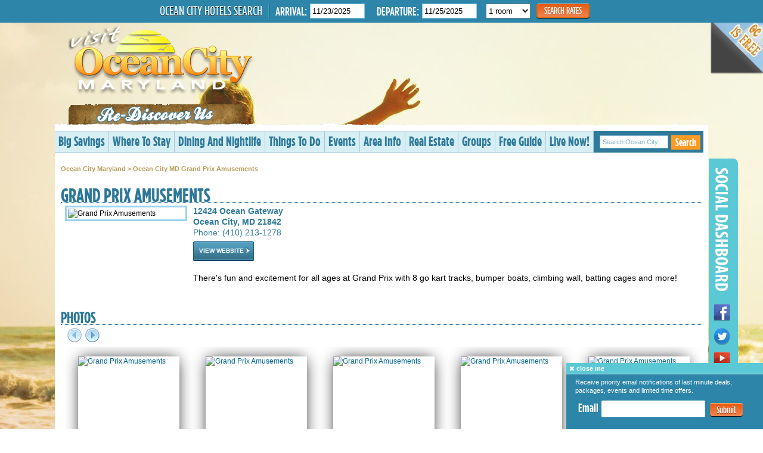

--- FILE ---
content_type: text/html
request_url: https://ocean-city.com/listing-detail/Grand-Prix-Family-Amusements
body_size: 104257
content:
<!DOCTYPE html PUBLIC "-//W3C//DTD XHTML 1.0 Transitional//EN" "http://www.w3.org/TR/xhtml1/DTD/xhtml1-transitional.dtd">
<html xmlns="http://www.w3.org/1999/xhtml">
<head>
<!-- Google Tag Manager -->
<script>(function(w,d,s,l,i){w[l]=w[l]||[];w[l].push({'gtm.start':
new Date().getTime(),event:'gtm.js'});var f=d.getElementsByTagName(s)[0],
j=d.createElement(s),dl=l!='dataLayer'?'&l='+l:'';j.async=true;j.src=
'https://www.googletagmanager.com/gtm.js?id='+i+dl;f.parentNode.insertBefore(j,f);
})(window,document,'script','dataLayer','GTM-T26DKG7');</script>
<!-- End Google Tag Manager --><title>Grand Prix Amusements | Ocean City MD</title>
<meta name="description" content="Ocean City Maryland - There&#039;s fun and excitement for all ages at Grand Prix with 8 go kart tracks, bumper boats, climbing wall, batting cages and more!" />
<meta name="keywords" content="Ocean City Maryland, Ocean City Maryland, Ocean City Hotels, Ocean City Hotel Reservations, Ocean City Maryland Lodging Reservations, Ocean City Reservations, Ocean City Maryland Reservations, Ocean City Maryland Central Reservations, Ocean City Condos, Beaches, Ocean City Maryland Vacations, Ocean City, Maryland Hotels, golf courses, golf packages, coupons, travel, condominiums, real estate, online hotel reservations, fishing, Ocean City Maryland group meetings, tours, conventions, conferences, resorts" />
<meta http-equiv="Content-Type" content="text/html; charset=utf-8" />
<link rel="shortcut icon" href="/images/favicon/oc.jpg" />
<script type="text/javascript" src="//ajax.googleapis.com/ajax/libs/jquery/1.7.2/jquery.min.js"></script><script type="text/javascript" src="/app/modules/bookit/js/bookit.js"></script>
<script type="text/javascript" src="http://maps.google.com/maps/api/js?key=AIzaSyCRc66_urycuPxvIlmApgF5Y7-hZbM-Ho4"></script>
<script type="text/javascript" src="/app/modules/google_maps/js/google_maps.js"></script>
<script type="text/javascript" src="/js/jquery/extensions/form.js"></script>
<script type="text/javascript" src="/js/jquery/extensions/wysiwyg/jquery.wysiwyg.js"></script>
<script type="text/javascript" src="/js/jquery/extensions/jcarousel/lib/jquery.jcarousel.pack.js"></script>
<script type="text/javascript" src="/js/jquery/extensions/tabs/jquery.tabs.js"></script>
<script type="text/javascript" src="/app/modules/paging/js/paging.js"></script>
<script type="text/javascript" src="/js/jquery/extensions/jquery.lazyload.min.js"></script>
<script type="text/javascript" src="/app/modules/cal/js/calendar.js"></script>
<script type="text/javascript" src="/js/tinybox2/tinybox.js"></script>
<script type="text/javascript" src="/js/gmaps.js"></script>
<script type="text/javascript" src="/js/main.js"></script>
<script type="text/javascript" src="/js/form.js"></script>
<script type="text/javascript" src="/js/AjaxObject.js"></script>
<script type="text/javascript" src="/js/swfobject/swfobject.js"></script>
<script type="text/javascript" src="/js/jquery/extensions/fancybox/jquery.fancybox.pack.js"></script>
<script type="text/javascript" src="/js/jquery/extensions/ui_1816/jquery.ui.core.min.js"></script>
<script type="text/javascript" src="/js/jquery/extensions/ui_1816/jquery.ui.widget.min.js"></script>
<script type="text/javascript" src="/js/jquery/extensions/ui_1816/jquery.ui.autocomplete.min.js"></script>
<script type="text/javascript" src="/js/jquery/extensions/ui_1816/jquery.ui.datepicker.min.js"></script>
<script type="text/javascript" src="/js/cal/jscal2.js"></script>
<script type="text/javascript" src="/js/cal/lang/en.js"></script>
<script type="text/javascript" src="/js/jquery/extensions/jquery-peelback.js"></script>
<script type="text/javascript" src="/js/jquery/extensions/jquery.float.js"></script>
<script type="text/javascript" src="http://ocadmin.d3corp.com/banners.js"></script>
<link type="text/css" rel="stylesheet" href="/app/modules/google_maps/css/default/google_maps.css" />
<link type="text/css" rel="stylesheet" href="/js/jquery/extensions/wysiwyg/jquery.wysiwyg.css" />
<link type="text/css" rel="stylesheet" href="/app/modules/email_a_friend/css/default/styles.css" />
<link type="text/css" rel="stylesheet" href="/js/jquery/extensions/jcarousel/lib/jquery.jcarousel.css" />
<link type="text/css" rel="stylesheet" href="/js/jquery/extensions/jcarousel/skins/listingphotos/skin.css" />
<link type="text/css" rel="stylesheet" href="/app/modules/listings/css/default/listing.css" />
<link type="text/css" rel="stylesheet" href="/app/modules/listings/css/default/paging.css" />
<link type="text/css" rel="stylesheet" href="/app/modules/cal/css/default/calendar.css" />
<link type="text/css" rel="stylesheet" href="/app/modules/d3forms/css/default/d3forms.css" />
<link type="text/css" rel="stylesheet" href="http://ocadmin.d3corp.com/ocn/ocn_footer/css/ocn-footer-v2.min.css" />
<link type="text/css" rel="stylesheet" href="/css/default/core.css" />
<link type="text/css" rel="stylesheet" href="/css/default/styles-new.css" />
<link type="text/css" rel="stylesheet" href="/css/default/nav-new.css" />
<link type="text/css" rel="stylesheet" href="/css/default/font-awesome.css" />
<link type="text/css" rel="stylesheet" href="/js/jquery/extensions/tabs/tabs_style_a.css" />
<link type="text/css" rel="stylesheet" href="/js/jquery/extensions/fancybox/jquery.fancybox.css" />
<link type="text/css" rel="stylesheet" href="/js/jquery/extensions/jcarousel/skins/tango/skin.css" />
<link type="text/css" rel="stylesheet" href="/js/jquery/extensions/ui_1816/themes/base/jquery.ui.theme.css" />
<link type="text/css" rel="stylesheet" href="/js/jquery/extensions/ui_1816/themes/base/jquery.ui.core.css" />
<link type="text/css" rel="stylesheet" href="/js/jquery/extensions/ui_1816/themes/base/jquery.ui.autocomplete.css" />
<link type="text/css" rel="stylesheet" href="/js/jquery/extensions/ui_1816/themes/base/jquery.ui.datepicker.css" />
<link type="text/css" rel="stylesheet" href="/js/cal/css/jscal2.css" />
<link type="text/css" rel="stylesheet" href="/js/cal/css/border-radius.css" />
<link type="text/css" rel="stylesheet" href="/js/cal/css/steel/steel.css" />
<link type="text/css" rel="stylesheet" href="/js/lytebox/lytebox.css" />
<link type="text/css" rel="stylesheet" href="/app/helpers/minify/?f=/app/modules/google_maps/css/default/google_maps.css,/js/jquery/extensions/wysiwyg/jquery.wysiwyg.css,/app/modules/email_a_friend/css/default/styles.css,/js/jquery/extensions/jcarousel/lib/jquery.jcarousel.css,/js/jquery/extensions/jcarousel/skins/listingphotos/skin.css,/app/modules/listings/css/default/listing.css,/app/modules/listings/css/default/paging.css,/app/modules/cal/css/default/calendar.css,/app/modules/d3forms/css/default/d3forms.css,/css/default/core.css" />
<link type="text/css" rel="stylesheet" href="/app/helpers/minify/?f=/css/default/styles-new.css,/css/default/nav-new.css,/css/default/font-awesome.css,/js/jquery/extensions/tabs/tabs_style_a.css,/js/jquery/extensions/fancybox/jquery.fancybox.css,/js/jquery/extensions/jcarousel/skins/tango/skin.css,/js/jquery/extensions/ui_1816/themes/base/jquery.ui.theme.css,/js/jquery/extensions/ui_1816/themes/base/jquery.ui.core.css,/js/jquery/extensions/ui_1816/themes/base/jquery.ui.autocomplete.css,/js/jquery/extensions/ui_1816/themes/base/jquery.ui.datepicker.css" />
<link type="text/css" rel="stylesheet" href="/app/helpers/minify/?f=/js/cal/css/jscal2.css,/js/cal/css/border-radius.css,/js/cal/css/steel/steel.css,/js/lytebox/lytebox.css" />
</head>
<body class="detail_only" class="sub-pages" style="background-image: url(/images/page_bgs/homebg.jpg);">
<!-- Google Tag Manager (noscript) -->
<noscript>
	<iframe src="https://www.googletagmanager.com/ns.html?id=GTM-T26DKG7" height="0" width="0" style="display:none;visibility:hidden"></iframe>
</noscript>
<!-- End Google Tag Manager (noscript) -->
	<script>
	jQuery(document).ready(function() {
		jQuery('body').peelback({
			adImage : '/images/peel-ad.jpg',
			peelImage : '/images/peel-image.png',
			clickURL : 'javascript:void(0);',
			smallSize: 90,
			bigSize: 500,
			gaTrack : false,
			autoAnimate: true
		});

		$('#bookIt0_submitBtn').click(function() {
			$('#loadingdiv').removeClass("hide-animation");
		});

		$('.search-contents .bootItForm .button').click(function() {
			$('#loadingdiv').removeClass("hide-animation");
		});
		
		$('#hph_bookit_cnt .button').click(function() {
			$('#loadingdiv').removeClass("hide-animation");
		});

		$('.hd-more-info').click(function() {
			$('#loadingdiv').removeClass("hide-animation");
		});

		$('.hd-hot-deal').click(function() {
			$('#loadingdiv').removeClass("hide-animation");
		});
	});
</script>

<div id="loadingdiv" class="hide-animation" aria-busy="false">
	<h2 class="property-name">Ocean City Reservations</h2>
	<p>Searching Availabilty</p>
	<i class="icon-spinner icon-spin icon-large"></i>
	<p>You are seconds away from the best deals in Ocean City, MD!</p>
</div>

<div class="book-bar" id="reswidget">
	<div class="horz_widget fixed fancy">
		<div class="wrappedup">
			<form class=" bootItForm" action="https://visitoc.reservations.plus/bookings/step2" method="post" enctype="application/x-www-form-urlencoded" name="bookIt0_form" id="bookIt0_form" target="_self">
	<input type="hidden" name="step2[market_id]" value="2" />
	<input type="hidden" name="step2[affiliate_id]" value="3" />    
	<input type="hidden" name="step2[property]" value="no_pref" />
	<input type="hidden" name="step2[unitSortType]" value='Price Lowest' />
	<input type="hidden" name="step2[resubmit]" value="1" />
	<div class="frm-row">
		<label class="hosearch" style="width:auto;">Ocean City Hotels Search</label>
		<label style="border-left: 1px solid #1C617E; padding-left: 10px;">Arrival:</label>
		<input type="text" maxlength="10" name="step2[arrival]" id="bookIt0_arrival" value="11/23/2025" />
		<div class="clear"></div>
	</div>
	<div class="frm-row">
		<label>Departure:</label>
		<input type="text" maxlength="10" name="step2[departure]" id="bookIt0_departure" value="11/25/2025" />
		<div class="clear"></div>
	</div>
	<div class="frm-row">
		<select style="padding:3px 0;" name="step2[numrooms]" id="bookIt0_numrooms" class="rooms">
			<option value="1">1 room</option>
			<option value="2">2 rooms</option>
			<option value="3">3 rooms</option>
			<option value="4">4 rooms</option>
			<option value="5">5 rooms</option>
			<option value="6">6 rooms</option>
			<option value="7">7 rooms</option>
			<option value="8">8 rooms</option>
			<option value="9">9 rooms</option>
			<option value="10">10 rooms</option>
		</select>
		<div class="clear"></div>
	</div>
	<div class="frm-row">
		<button type="button" id="bookIt0_submitBtn" class="bttn">Search Rates</button>
	</div>
</form>
<script type="text/javascript">
//<![CDATA[
$(document).ready(function(){
	jQuery('#bookIt0_arrival').datepicker({
		minDate:1,
		onClose: function( selectedDate ) {
			$("#bookIt0_departure").datepicker( "option", "minDate", selectedDate );
		}
	});
	jQuery('#bookIt0_departure').datepicker({
		minDate:1
	});
	/*var bookIt0_jscal_1 = Calendar.setup({
		animation : false,
		dateFormat : "%o/%e/%Y",
		fdow : 0,
		onSelect : function() { this.hide() },
		min:20251123,
		selection:20251123,
		inputField : "bookIt0_arrival",
		trigger : "bookIt0_arrival"
	});

	var bookIt0_jscal_2 = Calendar.setup({
		animation : false,
		dateFormat : "%o/%e/%Y",
		fdow : 0,
		onSelect : function() { this.hide() },
		min:20251125,
		selection:20251125,
		inputField : "bookIt0_departure",
		trigger : "bookIt0_departure"
	});
	bookIt0_jscal_1.addEventListener("onSelect", function(){
		var date = Calendar.intToDate(bookIt0_jscal_1.selection.get());
		bookIt0_jscal_2.args.min = date;
		bookIt0_jscal_2.redraw();
		bookIt0_jscal_2.hide();
		bookIt0_jscal_2.moveTo(date);
	});*/
});
//]]>
</script>
<script type="text/javascript">
$(document).ready(function () {
	$('#bookIt0_form :input').each(function(index, element) {
		if ($(this).val() == '') $(this).val($(this).attr("data-default"));
	
		$(this).focus(function() {
			if ($(this).val() == $(this).attr("data-default")) $(this).val('');
		});
		$(this).blur(function() {
			if ($(this).val() == '') $(this).val($(this).attr("data-default"));
		});
	});
	
	$('#bookIt0_form').submit(function() {
		var validated = true;
		// check is required fields are selected
		$('#bookIt0_form :input').each(function(index, element) {
			$(this).css("border-color",'');
			if ($(this).attr("data-req") == 'true' && ($(this).val() == '' || $(this).val() == $(this).attr("data-default"))) {
				$(this).css({'border-color': '#F00'});
				validated = false;
			}
		});
		
		if (validated == false) {
			return false;
		} else {
			// clear out default text
			$('#bookIt0_form :input').each(function(index, element) {
				if ($(this).val() == $(this).attr("data-default")) {
					var setval = ($(this).attr('data-submitdefault')) ? $(this).attr('data-submitdefault') : '';
					$(this).val(setval);
				}
			});
			return true;
		}
	});

	$('#bookIt0_submitBtn').click(function() {
		$('#bookIt0_form').submit();
	})

});
</script><div class="clear"></div>		</div>
	</div>
</div>
<div id="navWide">
	<div class="main-nav">
		<ul class="nav">
			<li class="main save-nav" style="border-left: none !important;"><a href="/ocean-city-maryland-deals-and-savings">Big Savings</a>
				<ul>
					<div class="round hold-nav" style="width:447px;">
						<div class="nav-under">
							<div class="title">Lodging Deals</div>
							<a class="supercool" href="http://www.ocisfree.com" target="_blank">Free Stuff!</a>
							<a href="https://visitoc.reservations.plus/reserve" target="_blank">Last Minute Hot Deals</a>
							<a href="http://www.oceancityres.com" target="_blank">Hotel Reservations</a>
							<a href="http://www.ocpackages.com" target="_blank">Custom Vacation Packages</a>
							<a href="http://www.ocgolftrips.com" target="_blank">Online Golf Packages</a>
						</div>
						<div class="nav-under">
							<div class="title">Contests</div>
							<a href="http://www.facebook.com/oceancitydeals" target="_blank">Facebook Sweepstakes</a>
							<a href="/win-a-free-vacation-ocean-city-md">Win A Free Vacation</a>
							<a href="http://www.oceancitydeals.com" target="_blank">Play Games & Win</a>
							<a href="/win-a-golf-trip-ocean-city-md">Win A Golf Trip</a>
						</div>
						<div class="nav-under">
							<div class="title">OC Deals</div>
							<a href="http://www.oceancitydeals.com" target="_blank">Ocean City Deals</a>
							<a href="http://www.oceancitystore.com" target="_blank">Ocean City Store</a>
							<a href="http://www.ocean-city.com/coupons.shtml">Ocean City Coupons</a>
						</div>
						<div class="nav-under ad">
							<a href="http://ocisfree.com" target="_blank"><img src="/images/new-design/savings-ad.jpg" /></a>
						</div>
						<div class="clear"></div>
					</div>
				</ul>
			</li>
			<li class="main stay-nav"><a href="/ocean-city-maryland-hotels">Where To Stay</a>
				<ul>
					<div class="round hold-nav" style="width:385px;">
						<div class="nav-under">
							<div class="nav-under">
								<a href="/ocean-city-maryland-hotels/ocean-city-md-Hotels-and-Motels">Hotels and Motels</a>
								<a href="/ocean-city-maryland-hotels/ocean-city-md-Condominium-Rentals">Vacation Rentals</a>
								<a href="/ocean-city-maryland-hotel-search">Search & Book Online</a>
								<a href="/ocean-city-maryland-hotels/ocean-city-md-Campgrounds">Campgrounds</a>
								<a href="/ocean-city-maryland-hotels/ocean-city-md-Seasonal-Housing">Seasonal Housing</a>
								<a href="/ocean-city-maryland-senior-week">Senior Week</a>
								<a href="/ocean-city-maryland-hotels/ocean-city-md-Hotel-Reservations">Hotel Reservations</a>						
							</div>
						</div>
						<div class="nav-under ad">
							<a href="http://www.oceancityres.com" target="_blank"><img src="/images/new-design/hotels-ad.jpg" /></a>
						</div>
						<div class="clear"></div>
					</div>
				</ul>
			</li>
			<li class="main rest-nav"><a href="/ocean-city-maryland-dining-and-nightlife">Dining And Nightlife</a>
				<ul>
					<div class="round hold-nav" style="width:555px;">
						<div class="nav-under">
							<a href="/ocean-city-maryland-dining-and-nightlife/ocean-city-md-Restaurants">Restaurants</a>
							<a href="http://www.ocisfree.com" target="_blank">Free Meals</a>
							<a href="/ocean-city-maryland-dining-and-nightlife/ocean-city-md-Dinner-Theatres-Murder-Mysteries">Dinner Theatres</a>
							<a href="/ocean-city-maryland-things-to-do/ocean-city-md-Wineries-and-Breweries">Wineries and Breweries</a>
						</div>
						<div class="nav-under">
							<a href="/ocean-city-maryland-dining-and-nightlife/ocean-city-md-Night-Life">Night Life</a>	
							<a href="/ocean-city-maryland-dining-and-nightlife/ocean-city-md-Live-Entertainment">Live Entertainment</a>
							<a href="/ocean-city-maryland-dining-and-nightlife/ocean-city-md-Comedy-Clubs">Comedy Clubs</a>
							<a href="/ocean-city-maryland-dining-and-nightlife/ocean-city-md-Entertainment">Entertainment</a>
						</div>
						<div class="nav-under ad">
							<a href="http://www.ocisfree.com" target="_blank"><img src="/images/new-design/dining-ad.jpg" /></a>
						</div>
						<div class="clear"></div>
					</div>
				</ul>
			</li>
			<li class="main"><a href="/ocean-city-maryland-things-to-do">Things To Do</a>
				<ul style="width:895px; left: -240px;">
					<div class="round hold-nav">
						<div class="nav-under">
							<div class="title">Family Fun</div>
							<a href="/ocean-city-maryland-events">Events</a>
							<a href="/ocean-city-maryland-things-to-do/ocean-city-md-Boardwalk">Boardwalk</a>
							<a href="/ocean-city-maryland-things-to-do/ocean-city-md-Amusements">Amusements</a>
							<a href="/ocean-city-maryland-things-to-do/ocean-city-md-Water-Parks">Water Parks</a>
							<a href="/ocean-city-maryland-things-to-do/ocean-city-md-Miniature-Golf">Mini Golf</a>
							<a href="/ocean-city-maryland-things-to-do/ocean-city-md-Go-Karts">Go Karts</a>
							<a href="/ocean-city-maryland-things-to-do/ocean-city-md-Arcades">Arcades</a>
						</div>
						<div class="nav-under">
							<div class="title">Recreation</div>
							<a href="/ocean-city-maryland-things-to-do/ocean-city-md-Golf">Golf</a>
							<a href="/ocean-city-maryland-things-to-do/ocean-city-md-Fishing">Fishing and Boating</a>
							<a href="/ocean-city-maryland-things-to-do/ocean-city-md-On-The-Water">Watersports</a>
							<a href="/ocean-city-maryland-things-to-do/ocean-city-md-Fitness-Centers">Fitness Centers</a>
							<a href="/ocean-city-maryland-things-to-do/ocean-city-md-Recreation-and-Parks">Rec and Parks</a>
							<a href="/ocean-city-maryland-things-to-do/ocean-city-md-Air-Tours-and-Sports">Air Tours and Sports</a>
							<a href="/ocean-city-maryland-things-to-do/ocean-city-md-Tennis">Tennis</a>
						</div>
						<div class="nav-under">
							<div class="title">Get Wild</div>
							<a href="/ocean-city-maryland-things-to-do/ocean-city-md-Casinos-and-Slots">Casinos and Slots</a>
							<a href="/ocean-city-maryland-things-to-do/ocean-city-md-Shopping">Shopping</a>
							<a href="/ocean-city-maryland-things-to-do/ocean-city-md-Day-Spas">Day Spas</a>
							<a href="/ocean-city-maryland-dining-and-nightlife/ocean-city-md-Night-Life">Night Life</a>	
							<a href="/ocean-city-maryland-things-to-do/ocean-city-md-Live-Entertainment">Live Entertainment</a>
							<a href="/ocean-city-maryland-things-to-do/ocean-city-md-Wineries-and-Breweries">Wineries and Breweries</a>
							<a href="/ocean-city-maryland-things-to-do/ocean-city-md-Comedy-Clubs">Comedy Clubs</a>
						</div>
						<div class="nav-under">
							<div class="title">More Fun</div>
							<a href="/ocean-city-maryland-things-to-do/ocean-city-md-Just-For-Kids">Just For Kids</a>
							<a href="/ocean-city-maryland-things-to-do/ocean-city-md-Sightseeing-Cruises">Sightseeing Cruises</a>
							<a href="/ocean-city-maryland-things-to-do/ocean-city-md-Movie-Theatres">Movie Theatres</a>
							<a href="/ocean-city-maryland-things-to-do/ocean-city-md-Museums">Museums</a>
							<a href="/ocean-city-maryland-things-to-do/ocean-city-md-Activity-Rentals">Activity Rentals</a>
							<a href="/ocean-city-maryland-things-to-do/ocean-city-md-Festivals">Festivals</a>
							<a href="/ocean-city-maryland-things-to-do/ocean-city-md-Things-To-Do">Things To Do</a>
						</div>	
						<div class="nav-under ad">
							<a href="http://www.ocisfree.com" target="_blank"><img src="/images/new-design/things-ad.jpg" /></a>
						</div>
						<div class="clear"></div>
											</div>
				</ul>
			</li>
			<li class="main"><a href="/ocean-city-maryland-events">Events</a></li>
			<li class="main"><a href="/ocean-city-maryland-visitor-information">Area Info</a>
				<ul style="right: -119px; width:635px;">
					<div class="round hold-nav">
						<div class="nav-under">
							<div class="title">Travel Tools</div>
							<a href="/ocean-city-maryland-vacation-guide">Vacation Guide</a>
							<a href="/ocean-city-maryland-weather">Weather</a> 
							<a href="/ocean-city-maryland-maps-and-directions">Maps &amp; Directions</a> 
							<a href="/ocean-city-maryland-events">Event Calendar</a>
							<a href="/ocean-city-maryland-municipal-transportation">Getting Around</a>
							<a href="/ocean-city-beach-tips">Beach Tips</a>
						</div>
						<div class="nav-under">
							<div class="title">Specialty</div>
							<a href="/ocean-city-maryland-pet-services">Pet Services</a>
							<a href="/disability-access">Disabled Travelers</a>
							<a href="http://www.ocgroups.com/" target="_blank">Groups & Weddings</a>
							<a href="/ocean-city-maryland-grads">Senior Week</a>
						</div>
						<div class="nav-under">
							<div class="title">Local Guide</div>
							<a href="/ocean-city-maryland-news-and-media">News & Media</a>
														<a href="/ocean-city-md-nearby-communities">Nearby Communities</a>
							<a href="/ocean-city-places-of-worship">Places of Worship</a>
							<a href="/ocean-city-fraternal-organizations">Civic Groups</a>
							<!--<a href="">Eastern Shore Giving</a>-->
							<a href="/ocean-city-maryland-visitor-information">General Information</a>
						</div>
						<div class="nav-under" style="width:115px;">
							<div class="title">Local Weather</div>
							<div>
	<div>For Wednesday</div>
	<div style="text-align:center; width:95px;" class="weather_icon"><img src=""></div>
	<div style="text-align:center; width:95px;">&deg;/&deg;</div>
</div>						</div>
						<div class="clear"></div>
							<!--<a href="/ocean-city-maryland-boat-ramps">Boat Ramps</a>
							<a href="/ocean-city-cable-tv-stations">Cable TV Stations</a>
							<a href="/city-ordinances">City Ordinances</a>
							<a href="/ocean-city-maryland-fishing-piers">Fishing Piers</a>
							<a href="/ocean-city-fraternal-organizations">Fraternal Organizations</a>
							<a href="/ocean-city-maryland-health-care">Health Care</a>
							<a href="/ocean-city-municipal-services">Municipal Services</a>
							<a href="/ocean-city-maryland-municipal-transportation">Municipal Transportation</a>
							<a href="/ocean-city-non-profit-organizations">Non-Profit Organizations</a>
							<a href="/ocean-city-maryland-parks-and-recreation">Parks &amp; Recreation</a>
							<a href="/ocean-city-maryland-recycling">Recycling</a>
							<a href="/ocean-city-maryland-schools">Schools</a>
							<a href="/ocean-city-travel-tips">Travel Tips</a>-->
					</div>
				</ul>
			</li>
			<li class="main"><a href="/ocean-city-maryland-real-estate">Real Estate</a>
				<ul style="width:655px; left: -165px;">
					<div class="round hold-nav">
						<div class="nav-under">
							<a href="/ocean-city-maryland-real-estate/ocean-city-md-Properties-for-Sale">Properties for Sale</a>
							<a href="/ocean-city-maryland-real-estate/ocean-city-md-Residential-Sales">Realtors</a>
							<a href="/ocean-city-maryland-real-estate/ocean-city-md-Real-Estate-Services">Real Estate Services</a>
							<a href="/ocean-city-maryland-real-estate/ocean-city-md-Builders">Builders & Contractors</a>
						</div>
						<div class="nav-under">
							<a href="/ocean-city-maryland-real-estate/ocean-city-md-Property-Management">Property Management</a>
							<a href="/ocean-city-maryland-real-estate/ocean-city-md-Vacation-Rentals">Vacation Rentals</a>
							<a href="/ocean-city-maryland-real-estate/ocean-city-md-Seasonal-Rentals">Seasonal Rentals</a>
							<a href="/ocean-city-maryland-real-estate/ocean-city-md-Timeshares">Timeshares</a>
						</div>
						<div class="nav-under ad" style="width:305px;">
							<a href="http://www.ocisfree.com" target="_blank"><img src="/images/new-design/esate-ad.jpg" /></a>
						</div>
						<div class="clear"></div>
					</div>
				</ul>
			</li>
			<li class="main"><a href="/ocean-city-maryland-groups-and-meetings">Groups</a>
				<ul style="right: 1px; width:385px;">
					<div class="round hold-nav"> 
						<div class="nav-under">
							<a href="http://www.ocgroups.com" target="_blank">Group Planner</a> 
							<a href="http://www.ocgroups.com" target="_blank">Ocean City Weddings</a> 
							<a href="/ocean-city-maryland-convention-center">Convention Center</a> 
						</div>
						<div class="nav-under ad">
							<a href="http://oceancitygroups.com" target="_blank"><img src="/images/new-design/groups-ad.jpg" /></a>
						</div>
						<div class="clear"></div>
					</div>
				</ul>
			</li>
			<li class="main guide-nav"><a href="https://oceancity.org/vacation-guide/" target="_blank">Free Guide</a>
				<ul style="right:-1px;">
					<div class="round hold-nav" style="width:405px;">
						<div class="nav-under ad">
							<a href="/ocean-city-maryland-vacation-guide"><img src="/images/new-design/guide-ad.jpg" /></a>
						</div>
					</div>
				</ul>
			</li>
						<li class="main"><a href="/live-now">Live Now!</a>
				<ul style="right: -183px; width:940px;">
					<div class="round hold-nav">
						<div class="nav-under">
							<a href="http://webcams.visitoceancity.com">Live Cams</a>
							<a href="http://oceancitytv.com" target="_blank">OC TV-Videos</a>
							<a href="/ocean-city-maryland-photos">Photo Gallery</a>
							<a href="http://www.oceancitymobile.com" target="_blank">Mobile Apps</a>
						</div>
						<div class="nav-under">
							<a href="http://shorebread.com" target="_blank">Shorebread Magazine</a>
							<a href="http://www.oceancityblogs.com" target="_blank">Ocean City Blogs</a>
							<a href="http://www.oceancitydeals.com/" target="_blank">Ocean City Deals</a>
							<a href="http://www.oceancitystore.com/" target="_blank">Ocean City Store</a>
						</div>
						<div class="nav-under">
							<a href="http://www.facebook.com/visitocmd?v=app_4949752878&ref=ts" target="_blank">Facebook</a>
							<a href="http://twitter.com/ocmd/" target="_blank">Twitter</a>
							<a href="http://twitter.com/ocmd/" target="_blank">Instagram</a>
							<a href="http://twitter.com/ocmd/" target="_blank">Pinterest</a>
						</div>
						<div class="nav-under ad">
							<a href="http://oceancitylive.com" target="_blank"><img src="/images/new-design/oclive-ad.jpg" /></a>
						</div>
						<div class="nav-under ad">
							<a href="http://shorebread.com" target="_blank"><img src="/images/new-design/sbread-ad.jpg" /></a>
						</div>
						<div class="clear"></div>
							<!--<a href="https://secure.ibstrategies.com/cgi-bin/hrs/specials/step1.pl?marketID=ocmd&aID=3" target="_blank">Last Minute Hotel Deals</a> 
							<a href="http://www.oceancitystore.com" target="_blank">Ocean City Store</a> 
							<a href="http://www.ocean-city.com/kids/" target="_blank">Just For Kids</a> 
							<a href="/ocean-city-maryland-coupons">Ocean City Coupons</a> -->
							
					</div>
				</ul>
			</li>
			<li style="border-right: none !important; hover: none; background: none repeat scroll 0 0 #2F7A9A;">
			<form action="/search" method="get">
				<input type="hidden" name="search" value="1" />
				<input name="query" type="text" value="Search Ocean City" class="search-field" onfocus="if (this.value == 'Search Ocean City') this.value='';" />
				<button type="submit" class="search-go-top pointer">Search</button>
			</form>
			</li>
		</ul>
	</div>
</div>
<div class="center header" style="height:160px">
	<div class="sprite ocfmbg"></div>
	<a href="/"><img src="/images/new-design/logo.png" width="315" height="117" alt="Ocean City Maryalnd" class="logo" style="top:auto; bottom:50px;" /></a>
   
	<div style="width:728px; height: 90px; float:right; margin:30px 0;"> 
		<script type="text/javascript">
			var ocbanner = new D3_OC_Banner();
			ocbanner.banner_type = 44;
			ocbanner.if_width = '728'; 
			ocbanner.if_height = '90';
			ocbanner.display();
		</script> 
	</div>
	<div style="clear:both;"></div>
	
	<div class="ocforme-sub" style="top:auto; bottom:-8px;">
		<img src="/images/new-design/tagline.png" />
	</div>
</div>
<div class="center">
	<div class="main-nav">
		<ul class="nav">
			<li class="main save-nav" style="border-left: none !important;"><a href="/ocean-city-maryland-deals-and-savings">Big Savings</a>
				<ul>
					<div class="round hold-nav" style="width:447px;">
						<div class="nav-under">
							<div class="title">Lodging Deals</div>
							<a class="supercool" href="http://www.ocisfree.com" target="_blank">Free Stuff!</a>
							<a href="https://visitoc.reservations.plus/reserve" target="_blank">Last Minute Hot Deals</a>
							<a href="http://www.oceancityres.com" target="_blank">Hotel Reservations</a>
							<a href="http://www.ocpackages.com" target="_blank">Custom Vacation Packages</a>
							<a href="http://www.ocgolftrips.com" target="_blank">Online Golf Packages</a>
						</div>
						<div class="nav-under">
							<div class="title">Contests</div>
							<a href="http://www.facebook.com/oceancitydeals" target="_blank">Facebook Sweepstakes</a>
							<a href="/win-a-free-vacation-ocean-city-md">Win A Free Vacation</a>
							<a href="http://www.oceancitydeals.com" target="_blank">Play Games & Win</a>
							<a href="/win-a-golf-trip-ocean-city-md">Win A Golf Trip</a>
						</div>
						<div class="nav-under">
							<div class="title">OC Deals</div>
							<a href="http://www.oceancitydeals.com" target="_blank">Ocean City Deals</a>
							<a href="http://www.oceancitystore.com" target="_blank">Ocean City Store</a>
							<!-- // <a href="http://www.ocean-city.com/coupons.shtml">Ocean City Coupons</a> // -->
						</div>
						<div class="nav-under ad">
							<a href="http://www.ocisfree.com/" target="_blank"><img src="/images/new-design/savings-ad.jpg" /></a>
						</div>
						<div class="clear"></div>
					</div>
				</ul>
			</li>
			<li class="main stay-nav"><a href="/ocean-city-maryland-hotels">Where To Stay</a>
				<ul>
					<div class="round hold-nav" style="width:385px;">
						<div class="nav-under">
							<div class="nav-under">
								<a href="/ocean-city-maryland-hotels/ocean-city-md-Hotels-and-Motels">Hotels and Motels</a>
								<a href="/ocean-city-maryland-hotels/ocean-city-md-Condominium-Rentals">Vacation Rentals</a>
								<a href="/ocean-city-maryland-hotel-search">Search & Book Online</a>
								<a href="/ocean-city-maryland-hotels/ocean-city-md-Campgrounds">Campgrounds</a>
								<a href="/ocean-city-maryland-hotels/ocean-city-md-Seasonal-Housing">Seasonal Housing</a>
								<a href="/ocean-city-maryland-senior-week">Senior Week</a>
								<a href="/ocean-city-maryland-hotels/ocean-city-md-Hotel-Reservations">Hotel Reservations</a>						
							</div>
						</div>
						<div class="nav-under ad">
							<a href="http://www.oceancityres.com" target="_blank"><img src="/images/new-design/hotels-ad.jpg" /></a>
						</div>
						<div class="clear"></div>
					</div>
				</ul>
			</li>
			<li class="main rest-nav"><a href="/ocean-city-maryland-dining-and-nightlife">Dining And Nightlife</a>
				<ul>
					<div class="round hold-nav" style="width:555px;">
						<div class="nav-under">
							<a href="/ocean-city-maryland-dining-and-nightlife/ocean-city-md-Restaurants">Restaurants</a>
							<a href="http://www.ocisfree.com" target="_blank">Free Meals</a>
							<a href="/ocean-city-maryland-dining-and-nightlife/ocean-city-md-Dinner-Theatres-Murder-Mysteries">Dinner Theatres</a>
							<a href="/ocean-city-maryland-things-to-do/ocean-city-md-Wineries-and-Breweries">Wineries and Breweries</a>
						</div>
						<div class="nav-under">
							<a href="/ocean-city-maryland-dining-and-nightlife/ocean-city-md-Night-Life">Night Life</a>	
							<a href="/ocean-city-maryland-dining-and-nightlife/ocean-city-md-Live-Entertainment">Live Entertainment</a>
							<a href="/ocean-city-maryland-dining-and-nightlife/ocean-city-md-Comedy-Clubs">Comedy Clubs</a>
							<a href="/ocean-city-maryland-dining-and-nightlife/ocean-city-md-Entertainment">Entertainment</a>
						</div>
						<div class="nav-under ad">
							<a href="http://www.ocisfree.com" target="_blank"><img src="/images/new-design/dining-ad.jpg" /></a>
						</div>
						<div class="clear"></div>
					</div>
				</ul>
			</li>
			<li class="main"><a href="/ocean-city-maryland-things-to-do">Things To Do</a>
				<ul style="width:895px; left: -240px;">
					<div class="round hold-nav">
						<div class="nav-under">
							<div class="title">Family Fun</div>
							<a href="/ocean-city-maryland-events">Events</a>
							<a href="/ocean-city-maryland-things-to-do/ocean-city-md-Boardwalk">Boardwalk</a>
							<a href="/ocean-city-maryland-things-to-do/ocean-city-md-Amusements">Amusements</a>
							<a href="/ocean-city-maryland-things-to-do/ocean-city-md-Water-Parks">Water Parks</a>
							<a href="/ocean-city-maryland-things-to-do/ocean-city-md-Miniature-Golf">Mini Golf</a>
							<a href="/ocean-city-maryland-things-to-do/ocean-city-md-Go-Karts">Go Karts</a>
							<a href="/ocean-city-maryland-things-to-do/ocean-city-md-Arcades">Arcades</a>
						</div>
						<div class="nav-under">
							<div class="title">Recreation</div>
							<a href="/ocean-city-maryland-things-to-do/ocean-city-md-Golf">Golf</a>
							<a href="/ocean-city-maryland-things-to-do/ocean-city-md-Fishing">Fishing and Boating</a>
							<a href="/ocean-city-maryland-things-to-do/ocean-city-md-On-The-Water">Watersports</a>
							<a href="/ocean-city-maryland-things-to-do/ocean-city-md-Fitness-Centers">Fitness Centers</a>
							<a href="/ocean-city-maryland-things-to-do/ocean-city-md-Recreation-and-Parks">Rec and Parks</a>
							<a href="/ocean-city-maryland-things-to-do/ocean-city-md-Air-Tours-and-Sports">Air Tours and Sports</a>
							<a href="/ocean-city-maryland-things-to-do/ocean-city-md-Tennis">Tennis</a>
						</div>
						<div class="nav-under">
							<div class="title">Get Wild</div>
							<a href="/ocean-city-maryland-things-to-do/ocean-city-md-Casinos-and-Slots">Casinos and Slots</a>
							<a href="/ocean-city-maryland-things-to-do/ocean-city-md-Shopping">Shopping</a>
							<a href="/ocean-city-maryland-things-to-do/ocean-city-md-Day-Spas">Day Spas</a>
							<a href="/ocean-city-maryland-dining-and-nightlife/ocean-city-md-Night-Life">Night Life</a>	
							<a href="/ocean-city-maryland-things-to-do/ocean-city-md-Live-Entertainment">Live Entertainment</a>
							<a href="/ocean-city-maryland-things-to-do/ocean-city-md-Wineries-and-Breweries">Wineries and Breweries</a>
							<a href="/ocean-city-maryland-things-to-do/ocean-city-md-Comedy-Clubs">Comedy Clubs</a>
						</div>
						<div class="nav-under">
							<div class="title">More Fun</div>
							<a href="/ocean-city-maryland-things-to-do/ocean-city-md-Just-For-Kids">Just For Kids</a>
							<a href="/ocean-city-maryland-things-to-do/ocean-city-md-Sightseeing-Cruises">Sightseeing Cruises</a>
							<a href="/ocean-city-maryland-things-to-do/ocean-city-md-Movie-Theatres">Movie Theatres</a>
							<a href="/ocean-city-maryland-things-to-do/ocean-city-md-Museums">Museums</a>
							<a href="/ocean-city-maryland-things-to-do/ocean-city-md-Activity-Rentals">Activity Rentals</a>
							<a href="/ocean-city-maryland-things-to-do/ocean-city-md-Festivals">Festivals</a>
							<a href="/ocean-city-maryland-things-to-do/ocean-city-md-Things-To-Do">Things To Do</a>
						</div>	
						<div class="nav-under ad">
							<a href="http://www.ocisfree.com" target="_blank"><img src="/images/new-design/things-ad.jpg" /></a>
						</div>
						<div class="clear"></div>
											</div>
				</ul>
			</li>
						<li class="main event-nav"><a href="/ocean-city-maryland-events">Events</a>
				<ul style="right: -119px; width:480px;">
					<div class="round hold-nav">
						<div class="nav-under" style="width:300px;">
							<div class="title">Upcoming Events</div>
													</div>
						<div class="nav-under">
							<a href="/ocean-city-maryland-events" class="vent-but">view full events calendar</a>
							<a href="/holidays" class="vent-but v2">holidays</a>
						</div>
						<div class="clear"></div>
					</div>
				</ul>
			</li>
			<li class="main"><a href="/ocean-city-maryland-visitor-information">Area Info</a>
				<ul style="right: -119px; width:635px;">
					<div class="round hold-nav">
						<div class="nav-under">
							<div class="title">Travel Tools</div>
							<a href="/ocean-city-maryland-vacation-guide">Vacation Guide</a>
							<a href="/ocean-city-maryland-weather">Weather</a> 
							<a href="/ocean-city-maryland-maps-and-directions">Maps &amp; Directions</a> 
							<a href="/ocean-city-maryland-events">Event Calendar</a>
							<a href="/ocean-city-maryland-municipal-transportation">Getting Around</a>
							<a href="/ocean-city-beach-tips">Beach Tips</a>
						</div>
						<div class="nav-under">
							<div class="title">Specialty</div>
							<a href="/ocean-city-maryland-pet-services">Pet Services</a>
							<a href="/disability-access">Disabled Travelers</a>
							<a href="http://www.ocgroups.com/" target="_blank">Groups & Weddings</a>
							<a href="/ocean-city-maryland-grads">Senior Week</a>
						</div>
						<div class="nav-under">
							<div class="title">Local Guide</div>
							<a href="/ocean-city-maryland-news-and-media">News & Media</a>
														<a href="/ocean-city-md-nearby-communities">Nearby Communities</a>
							<a href="/ocean-city-places-of-worship">Places of Worship</a>
							<a href="/ocean-city-fraternal-organizations">Civic Groups</a>
							<!--<a href="">Eastern Shore Giving</a>-->
							<a href="/ocean-city-maryland-visitor-information">General Information</a>
						</div>
						<div class="nav-under" style="width:115px;">
							<div class="title">Local Weather</div>
							<div>
	<div>For Wednesday</div>
	<div style="text-align:center; width:95px;" class="weather_icon"><img src=""></div>
	<div style="text-align:center; width:95px;">&deg;/&deg;</div>
</div>						</div>
						<div class="clear"></div>
							<!--<a href="/ocean-city-maryland-boat-ramps">Boat Ramps</a>
							<a href="/ocean-city-cable-tv-stations">Cable TV Stations</a>
							<a href="/city-ordinances">City Ordinances</a>
							<a href="/ocean-city-maryland-fishing-piers">Fishing Piers</a>
							<a href="/ocean-city-fraternal-organizations">Fraternal Organizations</a>
							<a href="/ocean-city-maryland-health-care">Health Care</a>
							<a href="/ocean-city-municipal-services">Municipal Services</a>
							<a href="/ocean-city-maryland-municipal-transportation">Municipal Transportation</a>
							<a href="/ocean-city-non-profit-organizations">Non-Profit Organizations</a>
							<a href="/ocean-city-maryland-parks-and-recreation">Parks &amp; Recreation</a>
							<a href="/ocean-city-maryland-recycling">Recycling</a>
							<a href="/ocean-city-maryland-schools">Schools</a>
							<a href="/ocean-city-travel-tips">Travel Tips</a>-->
					</div>
				</ul>
			</li>
			<li class="main"><a href="/ocean-city-maryland-real-estate">Real Estate</a>
				<ul style="width:655px; left: -165px;">
					<div class="round hold-nav">
						<div class="nav-under">
							<a href="/ocean-city-maryland-real-estate/ocean-city-md-Properties-for-Sale">Properties for Sale</a>
							<a href="/ocean-city-maryland-real-estate/ocean-city-md-Residential-Sales">Realtors</a>
							<a href="/ocean-city-maryland-real-estate/ocean-city-md-Real-Estate-Services">Real Estate Services</a>
							<a href="/ocean-city-maryland-real-estate/ocean-city-md-Builders">Builders & Contractors</a>
						</div>
						<div class="nav-under">
							<a href="/ocean-city-maryland-real-estate/ocean-city-md-Property-Management">Property Management</a>
							<a href="/ocean-city-maryland-real-estate/ocean-city-md-Vacation-Rentals">Vacation Rentals</a>
							<a href="/ocean-city-maryland-real-estate/ocean-city-md-Seasonal-Rentals">Seasonal Rentals</a>
							<a href="/ocean-city-maryland-real-estate/ocean-city-md-Timeshares">Timeshares</a>
						</div>
						<div class="nav-under ad" style="width:305px;">
							<img src="/images/new-design/esate-ad.jpg" />
						</div>
						<div class="clear"></div>
					</div>
				</ul>
			</li>
			<li class="main"><a href="/ocean-city-maryland-groups-and-meetings">Groups</a>
				<ul style="right: 1px; width:385px;">
					<div class="round hold-nav"> 
						<div class="nav-under">
							<a href="http://www.ocgroups.com" target="_blank">Group Planner</a> 
							<a href="http://www.ocgroups.com" target="_blank">Ocean City Weddings</a> 
							<a href="/ocean-city-maryland-convention-center">Convention Center</a> 
						</div>
						<div class="nav-under ad">
							<a href="http://oceancitygroups.com" target="_blank"><img src="/images/new-design/groups-ad.jpg" /></a>
						</div>
						<div class="clear"></div>
					</div>
				</ul>
			</li>
			<li class="main guide-nav"><a href="https://oceancity.org/vacation-guide/" target="_blank">Free Guide</a>
				<ul style="right:-1px;">
					<div class="round hold-nav" style="width:405px;">
						<div class="nav-under ad">
							<a href="https://oceancity.org/vacation-guide/" target="_blank"><img src="/images/new-design/guide-ad.jpg" /></a>
						</div>
					</div>
				</ul>
			</li>
						<li class="main"><a href="/live-now">Live Now!</a>
				<ul style="right: -183px; width:940px;">
					<div class="round hold-nav">
						<div class="nav-under">
							<a href="http://webcams.visitoceancity.com">Live Cams</a>
							<a href="http://oceancitytv.com" target="_blank">OC TV-Videos</a>
							<a href="/ocean-city-maryland-photos">Photo Gallery</a>
							<a href="http://www.oceancitymobile.com" target="_blank">Mobile Apps</a>
						</div>
						<div class="nav-under">
							<a href="http://shorebread.com" target="_blank">Shorebread Magazine</a>
							<a href="http://www.oceancityblogs.com" target="_blank">Ocean City Blogs</a>
							<a href="http://www.oceancitydeals.com/" target="_blank">Ocean City Deals</a>
							<a href="http://www.oceancitystore.com/" target="_blank">Ocean City Store</a>
						</div>
						<div class="nav-under">
							<a href="https://www.facebook.com/visitoceancitymaryland?ref=hl" target="_blank">Facebook</a>
							<a href="http://twitter.com/ocmd/" target="_blank">Twitter</a>
							<a href="https://instagram.com/exploreocmd" target="_blank">Instagram</a>
							<a href="https://www.pinterest.com/visitoceancity/" target="_blank">Pinterest</a> 
						</div>
						<div class="nav-under ad">
							<a href="http://oceancitylive.com" target="_blank"><img src="/images/new-design/oclive-ad.jpg" /></a>
						</div>
						<div class="nav-under ad">
							<a href="http://shorebread.com" target="_blank"><img src="/images/new-design/sbread-ad.jpg" /></a>
						</div>
						<div class="clear"></div>
							<!--<a href="https://secure.ibstrategies.com/cgi-bin/hrs/specials/step1.pl?marketID=ocmd&aID=3" target="_blank">Last Minute Hotel Deals</a> 
							<a href="http://www.oceancitystore.com" target="_blank">Ocean City Store</a> 
							<a href="http://www.ocean-city.com/kids/" target="_blank">Just For Kids</a> 
							<a href="/ocean-city-maryland-coupons">Ocean City Coupons</a> -->

					</div>
				</ul>
			</li>
			<li style="border-right: none !important; hover: none; background: none repeat scroll 0 0 #2F7A9A;">
			<form action="/search" method="get">
				<input type="hidden" name="search" value="1" />
				<input name="query" type="text" value="Search Ocean City" class="search-field" onfocus="if (this.value == 'Search Ocean City') this.value='';" />
				<button type="submit" class="search-go-top pointer">Search</button>
			</form>
			</li>
		</ul>
	</div>
</div>
<div class="center sub-bg content">
	<div id="socialbox">
			<a class="soc-pos" href="/social-dashboard"></a>
			<ul>
				<li><a href="/social-dashboard/facebook"><img src="/images/new-design/social-fb.png" /></a></li>
				<li><a href="/social-dashboard/twitter"><img src="/images/new-design/social-twit.png" /></a></li>
				<li><a href="/social-dashboard/youtube"><img src="/images/new-design/social-tube.png" /></a></li>
				<li><a href="/social-dashboard/pinterest"><img src="/images/new-design/social-pinterest.png" /></a></li>
				<li><a href="/social-dashboard/flikr"><img src="/images/new-design/social-flickr.png" /></a></li>
				<li><a href="/social-dashboard/instagram"><img src="/images/new-design/social-instagram.png" /></a></li>
				<li><a href="/social-dashboard/blog"><img src="/images/new-design/social-blog.png" /></a></li>
			</ul>
		</div>
		
		<div class="col-2">
				<div class="breadcrumbs">
	<a href="https://ocean-city.com/">Ocean City Maryland</a>&nbsp;&gt;&nbsp;<a href="https://ocean-city.com/listing-detail/Grand-Prix-Family-Amusements">Ocean City MD Grand Prix Amusements</a></div>
		<div class="outermost" style="margin: 0px 10px 0px 0px;">
									<div class="detail-header">
    <div class="left detail_list_title">Grand Prix Amusements</div>
    <div class="left">
            </div>
    <div class="right detail_list_share"><div class="addthis_toolbox addthis_default_style addthis_32x32_style" addthis:url="http://ocean-city.com" addthis:title="Ocean City MD Maryland Vacation Guide | Ocean City Hotels - "><a class="addthis_button_facebook"></a><a class="addthis_button_twitter"></a><a class="addthis_button_google_plusone_badge plus-but"></a><a class="addthis_button_email"></a><a class="addthis_button_print"></a><a class="addthis_button_compact"></a></div></div>
</div>
<div class="clear"></div>
<div class="detail-content clearfix">
        <div class="block_left">
        <div class="detail-left">
            <div style="overflow:hidden; height:100%;">
                                    <img src="http://ocadmin.d3corp.com/ocnimages/images/listing_photos_photo/large/1004/IMG_1356.JPG?w=195&h=250&constrain" alt="Grand Prix Amusements" />
                            </div>
        </div>

                <div class="detail-right">
            <strong>12424 Ocean Gateway</strong><br>
            <strong>Ocean City, MD 21842</strong><br>
                            Phone: (410) 213-1278<br />
                                                                <a href="http://www.grandprixoc.com/" target="_blank" class="button"><span>View Website</span></a>
                        <div class="detail_list_descr">
                There's fun and excitement for all ages at Grand Prix with 8 go kart tracks, bumper boats, climbing wall, batting cages and more!            </div>
        </div>
    </div>
    <div class="clear"></div>
</div>

    <div class="detail-header">Photos</div>
    <div class="detail-content clearfix" style="overflow: hidden;">
        <br />
        <br />
        <ul id="listingcarousel" class="jcarousel-skin-listingphotos">
                            <li>
                    <a href="http://ocadmin.d3corp.com/ocnimages/images/listing_photos_photo/large/1004/IMG_1356.JPG?w=600&h=600&constrain" rel="lytebox[]" title="Grand Prix Amusements">
                        <img src="http://ocadmin.d3corp.com/ocnimages/images/listing_photos_photo/large/1004/IMG_1356.JPG?w=170&h=270&zoomfit" width="170" height="270" alt="Grand Prix Amusements" />
                    </a>
                </li>
                            <li>
                    <a href="http://ocadmin.d3corp.com/ocnimages/images/listing_photos_photo/large/1004/IMG_1288.JPG?w=600&h=600&constrain" rel="lytebox[]" title="Grand Prix Amusements">
                        <img src="http://ocadmin.d3corp.com/ocnimages/images/listing_photos_photo/large/1004/IMG_1288.JPG?w=170&h=270&zoomfit" width="170" height="270" alt="Grand Prix Amusements" />
                    </a>
                </li>
                            <li>
                    <a href="http://ocadmin.d3corp.com/ocnimages/images/listing_photos_photo/large/1004/IMG_1314_1_.JPG?w=600&h=600&constrain" rel="lytebox[]" title="Grand Prix Amusements">
                        <img src="http://ocadmin.d3corp.com/ocnimages/images/listing_photos_photo/large/1004/IMG_1314_1_.JPG?w=170&h=270&zoomfit" width="170" height="270" alt="Grand Prix Amusements" />
                    </a>
                </li>
                            <li>
                    <a href="http://ocadmin.d3corp.com/ocnimages/images/listing_photos_photo/large/1004/IMG_2620_1_.JPG?w=600&h=600&constrain" rel="lytebox[]" title="Grand Prix Amusements">
                        <img src="http://ocadmin.d3corp.com/ocnimages/images/listing_photos_photo/large/1004/IMG_2620_1_.JPG?w=170&h=270&zoomfit" width="170" height="270" alt="Grand Prix Amusements" />
                    </a>
                </li>
                            <li>
                    <a href="http://ocadmin.d3corp.com/ocnimages/images/listing_photos_photo/large/1004/IMG_2958_1_.JPG?w=600&h=600&constrain" rel="lytebox[]" title="Grand Prix Amusements">
                        <img src="http://ocadmin.d3corp.com/ocnimages/images/listing_photos_photo/large/1004/IMG_2958_1_.JPG?w=170&h=270&zoomfit" width="170" height="270" alt="Grand Prix Amusements" />
                    </a>
                </li>
                            <li>
                    <a href="http://ocadmin.d3corp.com/ocnimages/images/listing_photos_photo/large/1004/IMG_3326_1_.JPG?w=600&h=600&constrain" rel="lytebox[]" title="Grand Prix Amusements">
                        <img src="http://ocadmin.d3corp.com/ocnimages/images/listing_photos_photo/large/1004/IMG_3326_1_.JPG?w=170&h=270&zoomfit" width="170" height="270" alt="Grand Prix Amusements" />
                    </a>
                </li>
                            <li>
                    <a href="http://ocadmin.d3corp.com/ocnimages/images/listing_photos_photo/large/1004/d513b28ab0871ca2e12cf1340232f8ca.jpg?w=600&h=600&constrain" rel="lytebox[]" title="Grand Prix Amusements">
                        <img src="http://ocadmin.d3corp.com/ocnimages/images/listing_photos_photo/large/1004/d513b28ab0871ca2e12cf1340232f8ca.jpg?w=170&h=270&zoomfit" width="170" height="270" alt="Grand Prix Amusements" />
                    </a>
                </li>
                            <li>
                    <a href="http://ocadmin.d3corp.com/ocnimages/images/listing_photos_photo/large/1004/131351f267c50464c6477268a5be888b.jpg?w=600&h=600&constrain" rel="lytebox[]" title="Grand Prix Amusements">
                        <img src="http://ocadmin.d3corp.com/ocnimages/images/listing_photos_photo/large/1004/131351f267c50464c6477268a5be888b.jpg?w=170&h=270&zoomfit" width="170" height="270" alt="Grand Prix Amusements" />
                    </a>
                </li>
                            <li>
                    <a href="http://ocadmin.d3corp.com/ocnimages/images/listing_photos_photo/large/1004/3843d1517f3daa505ae90c5dd6589eb4.jpg?w=600&h=600&constrain" rel="lytebox[]" title="Grand Prix Amusements">
                        <img src="http://ocadmin.d3corp.com/ocnimages/images/listing_photos_photo/large/1004/3843d1517f3daa505ae90c5dd6589eb4.jpg?w=170&h=270&zoomfit" width="170" height="270" alt="Grand Prix Amusements" />
                    </a>
                </li>
                            <li>
                    <a href="http://ocadmin.d3corp.com/ocnimages/images/listing_photos_photo/large/1004/52f0c7d5ba0e91d815bc36d0cdb5362d.jpg?w=600&h=600&constrain" rel="lytebox[]" title="Grand Prix Amusements">
                        <img src="http://ocadmin.d3corp.com/ocnimages/images/listing_photos_photo/large/1004/52f0c7d5ba0e91d815bc36d0cdb5362d.jpg?w=170&h=270&zoomfit" width="170" height="270" alt="Grand Prix Amusements" />
                    </a>
                </li>
                            <li>
                    <a href="http://ocadmin.d3corp.com/ocnimages/images/listing_photos_photo/large/1004/c059d8d8d849dbbbbb2633507a947cce.jpg?w=600&h=600&constrain" rel="lytebox[]" title="Grand Prix Amusements">
                        <img src="http://ocadmin.d3corp.com/ocnimages/images/listing_photos_photo/large/1004/c059d8d8d849dbbbbb2633507a947cce.jpg?w=170&h=270&zoomfit" width="170" height="270" alt="Grand Prix Amusements" />
                    </a>
                </li>
                            <li>
                    <a href="http://ocadmin.d3corp.com/ocnimages/images/listing_photos_photo/large/1004/634c9144595151240b58e7e5157db558.jpg?w=600&h=600&constrain" rel="lytebox[]" title="Grand Prix Amusements">
                        <img src="http://ocadmin.d3corp.com/ocnimages/images/listing_photos_photo/large/1004/634c9144595151240b58e7e5157db558.jpg?w=170&h=270&zoomfit" width="170" height="270" alt="Grand Prix Amusements" />
                    </a>
                </li>
                            <li>
                    <a href="http://ocadmin.d3corp.com/ocnimages/images/listing_photos_photo/large/1004/d17d32299ea0a888f466229e1062432c.jpg?w=600&h=600&constrain" rel="lytebox[]" title="Grand Prix Amusements">
                        <img src="http://ocadmin.d3corp.com/ocnimages/images/listing_photos_photo/large/1004/d17d32299ea0a888f466229e1062432c.jpg?w=170&h=270&zoomfit" width="170" height="270" alt="Grand Prix Amusements" />
                    </a>
                </li>
                            <li>
                    <a href="http://ocadmin.d3corp.com/ocnimages/images/listing_photos_photo/large/1004/c546fcf7697475c16a81897f4c8b2a73.jpg?w=600&h=600&constrain" rel="lytebox[]" title="Grand Prix Amusements">
                        <img src="http://ocadmin.d3corp.com/ocnimages/images/listing_photos_photo/large/1004/c546fcf7697475c16a81897f4c8b2a73.jpg?w=170&h=270&zoomfit" width="170" height="270" alt="Grand Prix Amusements" />
                    </a>
                </li>
                            <li>
                    <a href="http://ocadmin.d3corp.com/ocnimages/images/listing_photos_photo/large/1004/f072f9068aeaaf9b55259ea65e088cda.jpg?w=600&h=600&constrain" rel="lytebox[]" title="Grand Prix Amusements">
                        <img src="http://ocadmin.d3corp.com/ocnimages/images/listing_photos_photo/large/1004/f072f9068aeaaf9b55259ea65e088cda.jpg?w=170&h=270&zoomfit" width="170" height="270" alt="Grand Prix Amusements" />
                    </a>
                </li>
                            <li>
                    <a href="http://ocadmin.d3corp.com/ocnimages/images/listing_photos_photo/large/1004/aef56853a1cad7a8ca5fcffeee97ef3e.jpg?w=600&h=600&constrain" rel="lytebox[]" title="Grand Prix Amusements">
                        <img src="http://ocadmin.d3corp.com/ocnimages/images/listing_photos_photo/large/1004/aef56853a1cad7a8ca5fcffeee97ef3e.jpg?w=170&h=270&zoomfit" width="170" height="270" alt="Grand Prix Amusements" />
                    </a>
                </li>
                            <li>
                    <a href="http://ocadmin.d3corp.com/ocnimages/images/listing_photos_photo/large/1004/e1d1e2863ee23865382db2bd31b9d7ad.jpg?w=600&h=600&constrain" rel="lytebox[]" title="Grand Prix Amusements">
                        <img src="http://ocadmin.d3corp.com/ocnimages/images/listing_photos_photo/large/1004/e1d1e2863ee23865382db2bd31b9d7ad.jpg?w=170&h=270&zoomfit" width="170" height="270" alt="Grand Prix Amusements" />
                    </a>
                </li>
                            <li>
                    <a href="http://ocadmin.d3corp.com/ocnimages/images/listing_photos_photo/large/1004/cbe224d706c15f8fda3718d7100ff516.jpg?w=600&h=600&constrain" rel="lytebox[]" title="Grand Prix Amusements">
                        <img src="http://ocadmin.d3corp.com/ocnimages/images/listing_photos_photo/large/1004/cbe224d706c15f8fda3718d7100ff516.jpg?w=170&h=270&zoomfit" width="170" height="270" alt="Grand Prix Amusements" />
                    </a>
                </li>
                            <li>
                    <a href="http://ocadmin.d3corp.com/ocnimages/images/listing_photos_photo/large/1004/3c4c46dac4b154446d054d8016438e7e.png?w=600&h=600&constrain" rel="lytebox[]" title="Grand Prix Amusements">
                        <img src="http://ocadmin.d3corp.com/ocnimages/images/listing_photos_photo/large/1004/3c4c46dac4b154446d054d8016438e7e.png?w=170&h=270&zoomfit" width="170" height="270" alt="Grand Prix Amusements" />
                    </a>
                </li>
                            <li>
                    <a href="http://ocadmin.d3corp.com/ocnimages/images/listing_photos_photo/large/1004/3c4c46dac4b154446d054d8016438e7e.png?w=600&h=600&constrain" rel="lytebox[]" title="Grand Prix Amusements">
                        <img src="http://ocadmin.d3corp.com/ocnimages/images/listing_photos_photo/large/1004/3c4c46dac4b154446d054d8016438e7e.png?w=170&h=270&zoomfit" width="170" height="270" alt="Grand Prix Amusements" />
                    </a>
                </li>
                            <li>
                    <a href="http://ocadmin.d3corp.com/ocnimages/images/listing_photos_photo/large/1004/f15893fe7e1475ed258ba6fe4ebf7481.jpg?w=600&h=600&constrain" rel="lytebox[]" title="Grand Prix Amusements">
                        <img src="http://ocadmin.d3corp.com/ocnimages/images/listing_photos_photo/large/1004/f15893fe7e1475ed258ba6fe4ebf7481.jpg?w=170&h=270&zoomfit" width="170" height="270" alt="Grand Prix Amusements" />
                    </a>
                </li>
                            <li>
                    <a href="http://ocadmin.d3corp.com/ocnimages/images/listing_photos_photo/large/1004/3c4c46dac4b154446d054d8016438e7e.png?w=600&h=600&constrain" rel="lytebox[]" title="Grand Prix Amusements">
                        <img src="http://ocadmin.d3corp.com/ocnimages/images/listing_photos_photo/large/1004/3c4c46dac4b154446d054d8016438e7e.png?w=170&h=270&zoomfit" width="170" height="270" alt="Grand Prix Amusements" />
                    </a>
                </li>
                            <li>
                    <a href="http://ocadmin.d3corp.com/ocnimages/images/listing_photos_photo/large/1004/3c4c46dac4b154446d054d8016438e7e.png?w=600&h=600&constrain" rel="lytebox[]" title="Grand Prix Amusements">
                        <img src="http://ocadmin.d3corp.com/ocnimages/images/listing_photos_photo/large/1004/3c4c46dac4b154446d054d8016438e7e.png?w=170&h=270&zoomfit" width="170" height="270" alt="Grand Prix Amusements" />
                    </a>
                </li>
                            <li>
                    <a href="http://ocadmin.d3corp.com/ocnimages/images/listing_photos_photo/large/1004/3c4c46dac4b154446d054d8016438e7e.png?w=600&h=600&constrain" rel="lytebox[]" title="Grand Prix Amusements">
                        <img src="http://ocadmin.d3corp.com/ocnimages/images/listing_photos_photo/large/1004/3c4c46dac4b154446d054d8016438e7e.png?w=170&h=270&zoomfit" width="170" height="270" alt="Grand Prix Amusements" />
                    </a>
                </li>
                            <li>
                    <a href="http://ocadmin.d3corp.com/ocnimages/images/listing_photos_photo/large/1004/3c4c46dac4b154446d054d8016438e7e.png?w=600&h=600&constrain" rel="lytebox[]" title="Grand Prix Amusements">
                        <img src="http://ocadmin.d3corp.com/ocnimages/images/listing_photos_photo/large/1004/3c4c46dac4b154446d054d8016438e7e.png?w=170&h=270&zoomfit" width="170" height="270" alt="Grand Prix Amusements" />
                    </a>
                </li>
                            <li>
                    <a href="http://ocadmin.d3corp.com/ocnimages/images/listing_photos_photo/large/1004/687f8762b575e122fd448a77c5455cdd.jpg?w=600&h=600&constrain" rel="lytebox[]" title="Grand Prix Amusements">
                        <img src="http://ocadmin.d3corp.com/ocnimages/images/listing_photos_photo/large/1004/687f8762b575e122fd448a77c5455cdd.jpg?w=170&h=270&zoomfit" width="170" height="270" alt="Grand Prix Amusements" />
                    </a>
                </li>
                            <li>
                    <a href="http://ocadmin.d3corp.com/ocnimages/images/listing_photos_photo/large/1004/f4235091ecf2b7c8ea310db6b95c6fe7.jpg?w=600&h=600&constrain" rel="lytebox[]" title="Grand Prix Amusements">
                        <img src="http://ocadmin.d3corp.com/ocnimages/images/listing_photos_photo/large/1004/f4235091ecf2b7c8ea310db6b95c6fe7.jpg?w=170&h=270&zoomfit" width="170" height="270" alt="Grand Prix Amusements" />
                    </a>
                </li>
                            <li>
                    <a href="http://ocadmin.d3corp.com/ocnimages/images/listing_photos_photo/large/1004/75b609591fff00942931faa4a2bc1411.jpg?w=600&h=600&constrain" rel="lytebox[]" title="Grand Prix Amusements">
                        <img src="http://ocadmin.d3corp.com/ocnimages/images/listing_photos_photo/large/1004/75b609591fff00942931faa4a2bc1411.jpg?w=170&h=270&zoomfit" width="170" height="270" alt="Grand Prix Amusements" />
                    </a>
                </li>
                            <li>
                    <a href="http://ocadmin.d3corp.com/ocnimages/images/listing_photos_photo/large/1004/86fcc6e15ac59c58c27545d305ed6cbf.jpg?w=600&h=600&constrain" rel="lytebox[]" title="Grand Prix Amusements">
                        <img src="http://ocadmin.d3corp.com/ocnimages/images/listing_photos_photo/large/1004/86fcc6e15ac59c58c27545d305ed6cbf.jpg?w=170&h=270&zoomfit" width="170" height="270" alt="Grand Prix Amusements" />
                    </a>
                </li>
                            <li>
                    <a href="http://ocadmin.d3corp.com/ocnimages/images/listing_photos_photo/large/1004/ae3e46ce5568ea88df5ec07a2f62e595.jpg?w=600&h=600&constrain" rel="lytebox[]" title="Grand Prix Amusements">
                        <img src="http://ocadmin.d3corp.com/ocnimages/images/listing_photos_photo/large/1004/ae3e46ce5568ea88df5ec07a2f62e595.jpg?w=170&h=270&zoomfit" width="170" height="270" alt="Grand Prix Amusements" />
                    </a>
                </li>
                            <li>
                    <a href="http://ocadmin.d3corp.com/ocnimages/images/listing_photos_photo/large/1004/14598da1a551c0b63ff8eb79a9c0a704.jpg?w=600&h=600&constrain" rel="lytebox[]" title="Grand Prix Amusements">
                        <img src="http://ocadmin.d3corp.com/ocnimages/images/listing_photos_photo/large/1004/14598da1a551c0b63ff8eb79a9c0a704.jpg?w=170&h=270&zoomfit" width="170" height="270" alt="Grand Prix Amusements" />
                    </a>
                </li>
                            <li>
                    <a href="http://ocadmin.d3corp.com/ocnimages/images/listing_photos_photo/large/1004/6a6ab3455735130aa9a64ce61e10192e.jpg?w=600&h=600&constrain" rel="lytebox[]" title="Grand Prix Amusements">
                        <img src="http://ocadmin.d3corp.com/ocnimages/images/listing_photos_photo/large/1004/6a6ab3455735130aa9a64ce61e10192e.jpg?w=170&h=270&zoomfit" width="170" height="270" alt="Grand Prix Amusements" />
                    </a>
                </li>
                            <li>
                    <a href="http://ocadmin.d3corp.com/ocnimages/images/listing_photos_photo/large/1004/5e49d46bacec402256d33d0b25a18c00.jpg?w=600&h=600&constrain" rel="lytebox[]" title="Grand Prix Amusements">
                        <img src="http://ocadmin.d3corp.com/ocnimages/images/listing_photos_photo/large/1004/5e49d46bacec402256d33d0b25a18c00.jpg?w=170&h=270&zoomfit" width="170" height="270" alt="Grand Prix Amusements" />
                    </a>
                </li>
                            <li>
                    <a href="http://ocadmin.d3corp.com/ocnimages/images/listing_photos_photo/large/1004/3a1fa93129714a620026789a8acf30d3.jpg?w=600&h=600&constrain" rel="lytebox[]" title="Grand Prix Amusements">
                        <img src="http://ocadmin.d3corp.com/ocnimages/images/listing_photos_photo/large/1004/3a1fa93129714a620026789a8acf30d3.jpg?w=170&h=270&zoomfit" width="170" height="270" alt="Grand Prix Amusements" />
                    </a>
                </li>
                            <li>
                    <a href="http://ocadmin.d3corp.com/ocnimages/images/listing_photos_photo/large/1004/71bdf77839e854b1c7ab6c8c11baac3a.jpg?w=600&h=600&constrain" rel="lytebox[]" title="Grand Prix Amusements">
                        <img src="http://ocadmin.d3corp.com/ocnimages/images/listing_photos_photo/large/1004/71bdf77839e854b1c7ab6c8c11baac3a.jpg?w=170&h=270&zoomfit" width="170" height="270" alt="Grand Prix Amusements" />
                    </a>
                </li>
                            <li>
                    <a href="http://ocadmin.d3corp.com/ocnimages/images/listing_photos_photo/large/1004/3639242f872c55dbbb1b86cd7820a336.jpg?w=600&h=600&constrain" rel="lytebox[]" title="Grand Prix Amusements">
                        <img src="http://ocadmin.d3corp.com/ocnimages/images/listing_photos_photo/large/1004/3639242f872c55dbbb1b86cd7820a336.jpg?w=170&h=270&zoomfit" width="170" height="270" alt="Grand Prix Amusements" />
                    </a>
                </li>
                            <li>
                    <a href="http://ocadmin.d3corp.com/ocnimages/images/listing_photos_photo/large/1004/6529b73b153280de4033f18a571f6cdd.jpg?w=600&h=600&constrain" rel="lytebox[]" title="Grand Prix Amusements">
                        <img src="http://ocadmin.d3corp.com/ocnimages/images/listing_photos_photo/large/1004/6529b73b153280de4033f18a571f6cdd.jpg?w=170&h=270&zoomfit" width="170" height="270" alt="Grand Prix Amusements" />
                    </a>
                </li>
                            <li>
                    <a href="http://ocadmin.d3corp.com/ocnimages/images/listing_photos_photo/large/1004/a805ac71daed6d96ccc2ce099a4bcf2e.jpg?w=600&h=600&constrain" rel="lytebox[]" title="Grand Prix Amusements">
                        <img src="http://ocadmin.d3corp.com/ocnimages/images/listing_photos_photo/large/1004/a805ac71daed6d96ccc2ce099a4bcf2e.jpg?w=170&h=270&zoomfit" width="170" height="270" alt="Grand Prix Amusements" />
                    </a>
                </li>
                            <li>
                    <a href="http://ocadmin.d3corp.com/ocnimages/images/listing_photos_photo/large/1004/0f7bfcd5115b1c160652ff3c412a5543.jpg?w=600&h=600&constrain" rel="lytebox[]" title="Grand Prix Amusements">
                        <img src="http://ocadmin.d3corp.com/ocnimages/images/listing_photos_photo/large/1004/0f7bfcd5115b1c160652ff3c412a5543.jpg?w=170&h=270&zoomfit" width="170" height="270" alt="Grand Prix Amusements" />
                    </a>
                </li>
                            <li>
                    <a href="http://ocadmin.d3corp.com/ocnimages/images/listing_photos_photo/large/1004/634e185a9a9e5bf52439fc8426c9ac41.jpg?w=600&h=600&constrain" rel="lytebox[]" title="Grand Prix Amusements">
                        <img src="http://ocadmin.d3corp.com/ocnimages/images/listing_photos_photo/large/1004/634e185a9a9e5bf52439fc8426c9ac41.jpg?w=170&h=270&zoomfit" width="170" height="270" alt="Grand Prix Amusements" />
                    </a>
                </li>
                            <li>
                    <a href="http://ocadmin.d3corp.com/ocnimages/images/listing_photos_photo/large/1004/ec16a563a49edd8ab0adbb8668287950.jpg?w=600&h=600&constrain" rel="lytebox[]" title="Grand Prix Amusements">
                        <img src="http://ocadmin.d3corp.com/ocnimages/images/listing_photos_photo/large/1004/ec16a563a49edd8ab0adbb8668287950.jpg?w=170&h=270&zoomfit" width="170" height="270" alt="Grand Prix Amusements" />
                    </a>
                </li>
                            <li>
                    <a href="http://ocadmin.d3corp.com/ocnimages/images/listing_photos_photo/large/1004/68771af1ae8c96cde35c94c145ccd7a8.jpg?w=600&h=600&constrain" rel="lytebox[]" title="Grand Prix Amusements">
                        <img src="http://ocadmin.d3corp.com/ocnimages/images/listing_photos_photo/large/1004/68771af1ae8c96cde35c94c145ccd7a8.jpg?w=170&h=270&zoomfit" width="170" height="270" alt="Grand Prix Amusements" />
                    </a>
                </li>
                            <li>
                    <a href="http://ocadmin.d3corp.com/ocnimages/images/listing_photos_photo/large/1004/b00fc88c0869f6b527ced011d2c87b4c.jpg?w=600&h=600&constrain" rel="lytebox[]" title="Grand Prix Amusements">
                        <img src="http://ocadmin.d3corp.com/ocnimages/images/listing_photos_photo/large/1004/b00fc88c0869f6b527ced011d2c87b4c.jpg?w=170&h=270&zoomfit" width="170" height="270" alt="Grand Prix Amusements" />
                    </a>
                </li>
                            <li>
                    <a href="http://ocadmin.d3corp.com/ocnimages/images/listing_photos_photo/large/1004/f68d044ade264c09b7bceb23110ea20b.jpg?w=600&h=600&constrain" rel="lytebox[]" title="Grand Prix Amusements">
                        <img src="http://ocadmin.d3corp.com/ocnimages/images/listing_photos_photo/large/1004/f68d044ade264c09b7bceb23110ea20b.jpg?w=170&h=270&zoomfit" width="170" height="270" alt="Grand Prix Amusements" />
                    </a>
                </li>
                            <li>
                    <a href="http://ocadmin.d3corp.com/ocnimages/images/listing_photos_photo/large/1004/760e2b9aa8ee6ea614b397494acb8f56.jpg?w=600&h=600&constrain" rel="lytebox[]" title="Grand Prix Amusements">
                        <img src="http://ocadmin.d3corp.com/ocnimages/images/listing_photos_photo/large/1004/760e2b9aa8ee6ea614b397494acb8f56.jpg?w=170&h=270&zoomfit" width="170" height="270" alt="Grand Prix Amusements" />
                    </a>
                </li>
                            <li>
                    <a href="http://ocadmin.d3corp.com/ocnimages/images/listing_photos_photo/large/1004/35fb4f9eb5b744db6b65702434cb9518.jpg?w=600&h=600&constrain" rel="lytebox[]" title="Grand Prix Amusements">
                        <img src="http://ocadmin.d3corp.com/ocnimages/images/listing_photos_photo/large/1004/35fb4f9eb5b744db6b65702434cb9518.jpg?w=170&h=270&zoomfit" width="170" height="270" alt="Grand Prix Amusements" />
                    </a>
                </li>
                            <li>
                    <a href="http://ocadmin.d3corp.com/ocnimages/images/listing_photos_photo/large/1004/f836ff86f63a7e1fd6d087641a9c8dce.jpg?w=600&h=600&constrain" rel="lytebox[]" title="Grand Prix Amusements">
                        <img src="http://ocadmin.d3corp.com/ocnimages/images/listing_photos_photo/large/1004/f836ff86f63a7e1fd6d087641a9c8dce.jpg?w=170&h=270&zoomfit" width="170" height="270" alt="Grand Prix Amusements" />
                    </a>
                </li>
                            <li>
                    <a href="http://ocadmin.d3corp.com/ocnimages/images/listing_photos_photo/large/1004/3901d6e1c2b212ab68d37b6fe0adf0bf.jpg?w=600&h=600&constrain" rel="lytebox[]" title="Grand Prix Amusements">
                        <img src="http://ocadmin.d3corp.com/ocnimages/images/listing_photos_photo/large/1004/3901d6e1c2b212ab68d37b6fe0adf0bf.jpg?w=170&h=270&zoomfit" width="170" height="270" alt="Grand Prix Amusements" />
                    </a>
                </li>
                            <li>
                    <a href="http://ocadmin.d3corp.com/ocnimages/images/listing_photos_photo/large/1004/9c263a1d3ec2caad47ace640e18bd00f.jpg?w=600&h=600&constrain" rel="lytebox[]" title="Grand Prix Amusements">
                        <img src="http://ocadmin.d3corp.com/ocnimages/images/listing_photos_photo/large/1004/9c263a1d3ec2caad47ace640e18bd00f.jpg?w=170&h=270&zoomfit" width="170" height="270" alt="Grand Prix Amusements" />
                    </a>
                </li>
                            <li>
                    <a href="http://ocadmin.d3corp.com/ocnimages/images/listing_photos_photo/large/1004/b5c6fc852a9c12496caa262ef506ba1c.jpg?w=600&h=600&constrain" rel="lytebox[]" title="Grand Prix Amusements">
                        <img src="http://ocadmin.d3corp.com/ocnimages/images/listing_photos_photo/large/1004/b5c6fc852a9c12496caa262ef506ba1c.jpg?w=170&h=270&zoomfit" width="170" height="270" alt="Grand Prix Amusements" />
                    </a>
                </li>
                            <li>
                    <a href="http://ocadmin.d3corp.com/ocnimages/images/listing_photos_photo/large/1004/f790b87c48391c1b2cd615beba9ce5eb.jpg?w=600&h=600&constrain" rel="lytebox[]" title="Grand Prix Amusements">
                        <img src="http://ocadmin.d3corp.com/ocnimages/images/listing_photos_photo/large/1004/f790b87c48391c1b2cd615beba9ce5eb.jpg?w=170&h=270&zoomfit" width="170" height="270" alt="Grand Prix Amusements" />
                    </a>
                </li>
                            <li>
                    <a href="http://ocadmin.d3corp.com/ocnimages/images/listing_photos_photo/large/1004/43de81038a1722e1245ef7b27a02a833.jpg?w=600&h=600&constrain" rel="lytebox[]" title="Grand Prix Amusements">
                        <img src="http://ocadmin.d3corp.com/ocnimages/images/listing_photos_photo/large/1004/43de81038a1722e1245ef7b27a02a833.jpg?w=170&h=270&zoomfit" width="170" height="270" alt="Grand Prix Amusements" />
                    </a>
                </li>
                            <li>
                    <a href="http://ocadmin.d3corp.com/ocnimages/images/listing_photos_photo/large/1004/1fabe5bf123a9e01ed386d18f9fbea2b.jpg?w=600&h=600&constrain" rel="lytebox[]" title="Grand Prix Amusements">
                        <img src="http://ocadmin.d3corp.com/ocnimages/images/listing_photos_photo/large/1004/1fabe5bf123a9e01ed386d18f9fbea2b.jpg?w=170&h=270&zoomfit" width="170" height="270" alt="Grand Prix Amusements" />
                    </a>
                </li>
                            <li>
                    <a href="http://ocadmin.d3corp.com/ocnimages/images/listing_photos_photo/large/1004/79eab33fd2b1f2b1f87ac969b35b4a08.jpg?w=600&h=600&constrain" rel="lytebox[]" title="Grand Prix Amusements">
                        <img src="http://ocadmin.d3corp.com/ocnimages/images/listing_photos_photo/large/1004/79eab33fd2b1f2b1f87ac969b35b4a08.jpg?w=170&h=270&zoomfit" width="170" height="270" alt="Grand Prix Amusements" />
                    </a>
                </li>
                    </ul>
    </div>


	<div class="detail-header">Features &amp; Amenities</div>
	<div class="detail-content clearfix">
		        
					<div class="f-title">Location:</div>
            <ul class="features">
				<li>&raquo; West Ocean City</li>
            </ul>
				
					<div class="f-title">View:</div>
            <ul class="features">
				<li>&raquo; </li>
            </ul>
			</div>

<a name="map"></a>
<div class="detail-header">Maps &amp; Directions</div>
<div id="listingMap" style="width:1076px; height:350px;"></div>
<script>
    $(document).ready(function(){
        var map = new GMaps({
            div: '#listingMap',
            lat: 38.3388748,
            lng: -75.1211242        });
        
        var marker = map.addMarker({
            lat: 38.3388748,
            lng: -75.1211242,
            title: 'Grand Prix Amusements',
            infoWindow : {
                content: '<img src="http://ocadmin.d3corp.com/ocnimages/images/listing_photos_photo/large/1004/IMG_1356.JPG?w=65&h=65&zoomfit" alt="" style="float:left; padding-right:4px;" width="65" height="65" /><strong>Grand Prix Amusements</strong><br />12424 Ocean Gateway<br />Ocean City, MD 21842<br><a href="https://maps.google.com?daddr=12424 Ocean Gateway Ocean City MD 21842" target="_blank">Directions</a>    '
            }
        });
        
        marker.infoWindow.open(map, marker);
    });
</script>


<a name="deals"></a>



<a name="share"></a>
<div class="detail-header">Social Media &amp; More</div>
<div class="detail-content clearfix">
	Share this listing with everyone you know. <br />
    <div class="detail_list_share"><div class="addthis_toolbox addthis_default_style addthis_32x32_style" addthis:url="http://ocean-city.com" addthis:title="Ocean City MD Maryland Vacation Guide | Ocean City Hotels - "><a class="addthis_button_facebook"></a><a class="addthis_button_twitter"></a><a class="addthis_button_google_plusone_badge plus-but"></a><a class="addthis_button_email"></a><a class="addthis_button_print"></a><a class="addthis_button_compact"></a></div></div>
</div>

<script type="text/javascript">
    jQuery(document).ready(function () {
        jQuery('#listingcarousel').jcarousel();
    });

    var inacele = document.getElementById('inaccurate_1004');
    if (inacele) {
        inacele.onclick = function () {
            inaccurate(1004, '', '');
        };
    }

    var ybele = document.getElementById('yourbus_1004');
    if (ybele) {
        ybele.onclick = function () {
            isthisyourbus(1004);
        };
    }
</script>
					</div>
	</div>
	</div>
	<div class="center">
	<div class="footer"> 
		<div class="footer-top"></div>
		<div class="inner">
			<ul class="nav">
				<li class="leadin"><a href="/">Home</a></li>
				<li><a href="/privacy">Privacy</a></li>
				<li><a href="/advertise">Advertise</a></li>
				<li><a href="/add-a-business">Add A Business</a></li>
				<li><a href="/sitemap">Site Map</a></li>
				<li><a href="/contact">Contact Us</a></li>
							</ul>
			<div class="left threefifths">
	<div class="ocn-footer-sprite ocn-footer-hold">
		<div class="ocn-footer-sprite ocn-footer-title ft-1 left">eDeals</div>
		<div class="left" style="margin: 12px 0 0 0; color:#000;">Get priority notifications of deals &amp; promos in your inbox.</div>
		<div style="clear:both;"></div>
		<div id="frmD3Forms603_form_container">
			<div id="frmD3Forms603_error" style="border: 0px; display: none; width:76%; padding-bottom:5px;"></div>
			<form action="/app/modules/d3forms/d3forms.ajax.php" method="post" enctype="application/x-www-form-urlencoded" name="frmD3Forms603" id="frmD3Forms603" class="frm">
				<input type="hidden" name="action" value="d3forms" />
				<input type="hidden" name="submitted" value="" />
				<input type="hidden" name="form_id" value="603" />
				<input type="hidden" name="site_id" value="248" />
				<input type="hidden" name="wems_grp_0" value="858812" />
				<fieldset class="inline" style="margin: 0px; padding: 0px;">
					<div class="left">
						<input name="firstname" type="text" size="11" maxlength="50" onfocus="if(value=='First Name')value=''" onblur="if(value=='')value='First Name'" value="First Name" />
						<input name="lastname" type="text" size="11" maxlength="50" onfocus="if(value=='Last Name')value=''" onblur="if(value=='')value='Last Name'" value="Last Name" />
						<input name="eemail" type="text" size="11" maxlength="50" onfocus="if(value=='Email')value=''" onblur="if(value=='')value='Email'" value="Email" />
					</div>
					<a href="javascript:void(0);" class="ocn-footer-sprite ocn-footer-submit" id="frmD3Forms603_submit_button" value="Submit" onclick="submit_d3forms_ajax('frmD3Forms603', d3forms_ajax_handler); return false;"><span>Submit</span></a>
				</fieldset>
			</form>
		</div>
		<div id="frmD3Forms603_success_container" style="display: none; width:86%; background: #fff;" class="frm-success-messages"> Thank you!<br />
			<br />
			Your request has been sent.
			<div id="frmD3Forms603_friend_success" style="display: none;">Your friend has been signed up!</div>
			<br />
			Sign up a friend:<br />
			<div id="frmD3Forms603_friend_error" style="display: none; width:76%; padding-bottom:5px;"></div>
			<form action="/app/modules/d3forms/d3forms.ajax.php" method="post" enctype="application/x-www-form-urlencoded" name="frmD3Forms603_friend" id="frmD3Forms603_friend" class="frm">
				<input type="hidden" name="action" value="d3forms" />
				<input type="hidden" name="submitted" value="" />
				<input type="hidden" name="form_id" value="603" />
				<input type="hidden" name="site_id" value="248" />
				<input type="hidden" name="wems_grp_0" value="858812" />
				<fieldset class="inline">
					<input name="firstname" type="text" size="11" maxlength="50" onfocus="if(value=='First Name')value=''" onblur="if(value=='')value='First Name'" value="First Name" />
					<input name="lastname" type="text" size="11" maxlength="50" onfocus="if(value=='Last Name')value=''" onblur="if(value=='')value='Last Name'" value="Last Name" />
					<input name="eemail" type="text" size="11" maxlength="50" onfocus="if(value=='Email')value=''" onblur="if(value=='')value='Email'" value="Email" />
					<a href="javascript:void(0);" class="ocn-footer-sprite ocn-footer-submit" id="frmD3Forms603_friend_submit_button" value="Submit" onclick="submit_d3forms_ajax('frmD3Forms603_friend', d3forms_ajax_handler)"><span>Submit</span></a>
				</fieldset>
			</form>
		</div>
	</div>
	<div class="ocn-footer-sprite ocn-footer-hold-bot"></div>
	<div class="ocn-footer-sprite ocn-footer-hold">
		<div class="ocn-footer-sprite ocn-footer-title ft-3 left">Follow Us</div>
		<div class="left"> <a href="http://twitter.com/ocmd/" target="_blank" class="f-twitter ocn-footer-social"></a> <a href="http://www.facebook.com/visitocmd" target="_blank" class="f-fb ocn-footer-social"></a> <a href="http://www.oceancityblogs.com" target="_blank" class="f-blogger ocn-footer-social"></a> <a href="http://www.youtube.com/user/oceancityvideo" target="_blank" class="f-youtube ocn-footer-social"></a> <a href="http://www.ocean-city.com" target="_blank" class="f-comment ocn-footer-social"></a>
					</div>
		<div style="clear:both;"></div>
	</div>
	<div class="ocn-footer-sprite ocn-footer-hold-bot"></div>
	<div class="ocn-footer-sprite ocn-footer-hold">
		<div class="ocn-footer-sprite ocn-footer-title ft-4 left">Share Us!</div>
		<div class="left" style="margin: 5px 0 0 0;"> <span class="st_twitter_hcount" displayText="Tweet"></span><span class="st_facebook_hcount" displayText="Share"></span><span class="st_email_hcount" displayText="Email"></span><span class="st_sharethis_hcount" displayText="Share"></span> </div>
		<div style="clear:both;"></div>
	</div>
	<div class="ocn-footer-sprite ocn-footer-hold-bot"></div>
	<div class="ocn-footer-sprite ocn-footer-title ft-2">Quick Links</div>
	<div class="left quarter">
		<ul class="ocn-footer-left-col">
			<li class="ocn-footer-foot-title">Where To Stay</li>
			<li><a href="http://www.ocean-city.com/ocean-city-maryland-hotels/ocean-city-md-Hotel-Reservations" target="_blank">Ocean City Hotels</a></li>
			<li><a href="http://www.ocean-city.com/ocean-city-maryland-hotels/ocean-city-md-Hotels-and-Motels" target="_blank">Ocean City Motels</a></li>
			<li><a href="http://www.ocean-city.com/ocean-city-maryland-real-estate/ocean-city-md-Vacation-Rentals" target="_blank">Vacation Rentals</a></li>
			<li><a href="https://visitoc.reservations.plus/reserve" target="_blank">Reservations</a></li>
			<li><a href="http://www.ocean-city.com/ocean-city-maryland-hotels/ocean-city-md-Campgrounds" target="_blank">Campgrounds</a></li>
			<li><a href="http://www.ocean-city.com/ocean-city-maryland-senior-week" target="_blank">Senior Week</a></li>
			<li><a href="http://www.ocean-city.com/ocean-city-maryland-hotels/ocean-city-md-Seasonal-Housing" target="_blank">Seasonal Housing</a></li>
		</ul>
		<ul class="ocn-footer-left-col">
			<li class="ocn-footer-foot-title"><a href="http://www.ocpackages.com" target="_blank">Big Savings</a></li>
			<li><a href="http://www.ocisfree.com" target="_blank">OC Is Free!</a></li>
			<li><a href="http://www.oceancitydeals.com" target="_blank">Ocean City Deals</a></li>
			<li><a href="https://visitoc.reservations.plus/reserve" target="_blank">Last Minute Hotel Deals</a></li>
			<li><a href="http://www.ocpackages.com/" target="_blank">Ocean City Packages</a></li>
			<li><a href="https://visitoc.reservations.plus/reserve" target="_blank">Ocean City Reservations</a></li>
			<li><a href="http://www.ocean-city.com/win-a-free-vacation-ocean-city-md" target="_blank">Win A Vacation</a></li>
			<li><a href="http://www.ocgolftrips.com" target="_blank">Online Golf Packages</a></li>
			<li><a href="http://www.ocean-city.com/win-a-golf-trip-ocean-city-md" target="_blank">Win A Golf Trip</a></li>
			<!-- // <li><a href="http://www.ocean-city.com/coupons.shtml" target="_blank">Coupons</a></li> // -->
			<li><a href="http://www.oceancitystore.com/" target="_blank">Ocean City Store</a></li>
		</ul>
	</div>
	<div class="left quarter">
		<ul class="ocn-footer-left-col">
			<li class="ocn-footer-foot-title">Dining &amp; Nightlife</li>
			<li><a href="http://www.ocean-city.com/ocean-city-maryland-dining-and-nightlife/ocean-city-md-Restaurants" target="_blank">Ocean City Restaurants</a></li>
			<li><a href="http://www.ocean-city.com/ocean-city-maryland-dining-and-nightlife/ocean-city-md-Night-Life" target="_blank">Ocean City Nightlife</a></li>
			<li><a href="http://www.ocean-city.com/ocean-city-maryland-dining-and-nightlife/ocean-city-md-Entertainment" target="_blank">Live Entertainment</a></li>
		</ul>
		<ul class="ocn-footer-left-col">
			<li class="ocn-footer-foot-title">Groups</li>
			<li><a href="http://www.ocgroups.com/" target="_blank">Group Planner</a></li>
			<li><a href="http://www.ocgroups.com/" target="_blank">Ocean City Weddings</a></li>
			<li><a href="http://www.ocean-city.com/ocean-city-maryland-convention-center" target="_blank">Convention Center</a></li>
		</ul>
		<ul class="ocn-footer-left-col">
			<li class="ocn-footer-foot-title">OC Live!</li>
			<li><a href="http://www.oceancitylive.com/" target="_blank">Ocean City Webcams</a></li>
			<li><a href="http://www.oceancityblogs.com/" target="_blank">Ocean City Blogs</a></li>
						<li><a href="http://www.oceancity.tv/" target="_blank">Ocean City Video</a></li>
			<li><a href="http://www.flickr.com/oceancitymd" target="_blank">Ocean City Photos</a></li>
			<li><a href="http://www.shorebread.com" target="_blank">Shorebread Magazine</a></li>
					</ul>
	</div>
	<div class="left quarter">
		<ul class="ocn-footer-left-col">
			<li class="ocn-footer-foot-title">Things To Do</li>
			<li><a href="http://www.ocean-city.com/ocean-city-maryland-things-to-do/ocean-city-md-Golf" target="_blank">Ocean City Golf</a></li>
			<li><a href="http://www.ocean-city.com/ocean-city-maryland-things-to-do/ocean-city-md-Fishing" target="_blank">Ocean City Fishing</a></li>
			<li><a href="http://www.ocean-city.com/ocean-city-maryland-things-to-do/ocean-city-md-On-The-Water" target="_blank">On The Water</a></li>
			<li><a href="http://www.ocean-city.com/ocean-city-maryland-things-to-do/ocean-city-md-Air-Tours-and-Sports" target="_blank">In The Air</a></li>
			<li><a href="http://www.ocean-city.com/ocean-city-maryland-things-to-do/ocean-city-md-Amusements" target="_blank">Amusements</a></li>
			<li><a href="http://www.ocean-city.com/ocean-city-maryland-things-to-do/ocean-city-md-Boardwalk" target="_blank">Ocean City Boardwalk</a></li>
			<li><a href="http://www.ocean-city.com/ocean-city-maryland-things-to-do/ocean-city-md-Shopping" target="_blank">Shopping</a></li>
			<li><a href="http://www.ocean-city.com/ocean-city-maryland-things-to-do/ocean-city-md-Museums" target="_blank">Museums</a></li>
			<li><a href="http://www.ocean-city.com/ocean-city-maryland-things-to-do/ocean-city-md-Day-Spas" target="_blank">Day Spas</a></li>
			<li><a href="http://www.ocean-city.com/ocean-city-maryland-things-to-do/ocean-city-md-Recreation-and-Parks" target="_blank">Parks &amp; Rec</a></li>
			<li><a href="http://www.ocean-city.com/ocean-city-maryland-things-to-do/ocean-city-md-Just-For-Kids" target="_blank">Just For Kids</a></li>
		</ul>
		<ul class="ocn-footer-left-col">
			<li class="ocn-footer-foot-title"><a href="http://www.ocean-city.com/ocean-city-maryland-real-estate" target="_blank">Real Estate</a></li>
			<li><a href="http://www.ocean-city.com/ocean-city-maryland-real-estate/ocean-city-md-Properties-for-Sale" target="_blank">For Sale</a></li>
			<li><a href="http://www.ocean-city.com/ocean-city-maryland-real-estate/ocean-city-md-Vacation-Rentals" target="_blank">Vacation Rentals</a></li>
			<li><a href="http://www.ocean-city.com/ocean-city-maryland-hotels/ocean-city-md-Seasonal-Housing" target="_blank">Seasonal Rentals</a></li>
			<li><a href="http://www.ocean-city.com/ocean-city-maryland-real-estate/ocean-city-md-Builders" target="_blank">Builders</a></li>
			<li><a href="http://www.ocean-city.com/ocean-city-maryland-real-estate/ocean-city-md-Timeshares" target="_blank">Timeshares</a></li>
			<li><a href="http://www.ocean-city.com/ocean-city-maryland-real-estate/ocean-city-md-Services" target="_blank">Services</a></li>
		</ul>
			</div>
	<div class="left quarter">
		<ul class="ocn-footer-left-col">
			<li class="ocn-footer-foot-title">Visitor Info</li>
			<li><a href="http://visitoceancity.com/ocean-city-maryland-vacation-guide" target="_blank">Request A Visitor Guide</a></li>
			<li><a href="http://www.ocean-city.com/ocean-city-maryland-weather" target="_blank">Ocean City Weather</a></li>
			<li><a href="http://www.ocean-city.com/ocean-city-maryland-maps-and-directions" target="_blank">Get Here</a></li>
			<li><a href="http://www.ocean-city.com/ocean-city-maryland-maps-and-directions" target="_blank">Local Maps</a></li>
			<li><a href="http://www.ocean-city.com/ocean-city-maryland-municipal-transportation" target="_blank">Transportation</a></li>
			<li><a href="http://www.ocean-city.com/ocean-city-maryland-pet-services" target="_blank">Pet Services</a></li>
			<li><a href="http://www.ocean-city.com/ocean-city-beach-tips" target="_blank">Beach Tips</a></li>
			<li><a href="http://www.ocean-city.com/ocean-city-md-nearby-communities" target="_blank">Nearby Areas</a></li>
		</ul>
		<ul class="ocn-footer-left-col">
			<li class="ocn-footer-foot-title">Resources</li>
			<li><a href="http://www.ocean-city.com/ocean-city-maryland-news-and-media" target="_blank">News &amp; Media</a></li>
			<li><a href="http://www.ocean-city.com/local/" target="_blank">Info &amp; Services</a></li>
			<li><a href="http://www.ocean-city.com/add-a-business/" target="_blank">Business Directory</a></li>
			<li><a href="http://www.ocean-city.com/ocean-city-maryland-senior-week" target="_blank">June Graduates</a></li>
			<li><a href="http://www.ocean-city.com/ocean-city-maryland-things-to-do/ocean-city-md-Activity-Rentals" target="_blank">Equipment Rentals</a></li>
			<li><a href="http://www.ocean-city.com/ocean-city-fraternal-organizations">Local Organizations</a></li>
		</ul>
	</div>
	<div style="clear:both"></div>
	<div> <a href="http://www.d3corp.com" target="_blank" class="ocn-footer-sprite d3corp"></a>
		<div style="margin: 0px 5px;" class="left">Copyright &copy;
			2025			<a href="http://www.d3corp.com" target="_blank">D3Corp</a>, All Rights Reserved.<br />
			<a href="http://www.d3corp.com" target="_blank">Website Design</a> by <a href="http://www.d3corp.com" target="_blank">D3Corp</a><br />
			<a href="http://www.ocean-city.com" target="_blank">Ocean City Maryland</a>, <a href="http://www.ocean-city.com" target="_blank">Ocean City</a>, <a href="http://www.ocean-city.com" target="_blank">Ocean City MD</a> </div>
		<a href="http://www.ocean-city.com" target="_blank" class="ocn-footer-sprite ocean-city"></a> </div>
	<div style="margin-top:10px;"> 
		<a href="http://d3corp.com/monthly-specials/2025/november" target="_blank"><img src="https://d3corp.com/images/current-special-ocn.jpg" /></a> 
	</div>
</div>
<div class="left twofifths">
	<div class="ocn-footer-sprite ocn-footer-hold-explore a-sprite">
		<div class="ocn-footer-explore half"> <a href="http://www.ocean-city.com/" target="_blank" class="ocn-footer-oc">Ocean City Maryland Homepage</a> <a href="http://visitoceancity.com/ocean-city-maryland-vacation-guide" target="_blank" class="ocn-footer-fvg">Request an Ocean City Maryland Visitors Guide</a> <a href="http://www.oceancitylive.com" target="_blank" class="ocn-footer-lw">Live Webcams</a> <a href="http://www.ocisfree.com" target="_blank" class="ocn-footer-ocif">Ocean City Is Free</a> <a href="http://www.oceancitydeals.com" target="_blank" class="ocn-footer-pgw">Play games and win</a> </div>
		<div class="ocn-footer-explore half"> <a href="https://secure.ibstrategies.com/cgi-bin/hrs/step1.pl?marketID=ocmd&aID=1018" target="_blank" class="ocn-footer-shd">Search Hotel Deals</a> <a href="http://www.ocean-city.com/win-a-free-vacation-ocean-city-md" target="_blank" class="ocn-footer-wfv">Win a free vacation!</a> <a href="http://www.oceancitymobile.com/" target="_blank" class="ocn-footer-ocma">OC Mobile Apps</a> <a href="http://www.oceancitydeals.com/" target="_blank" class="ocn-footer-ocd">Ocean City Deals</a> <a href="http://www.oceancityblogs.com/" target="_blank" class="ocn-footer-ocb">Ocean City Blogs</a> <a href="http://www.oceancity.tv/" target="_blank" class="ocn-footer-octv">Ocean City TV</a> </div>
	</div>
	<div class="ocn-footer-sprite ocn-footer-network-top"></div>
	<div class="ocn-footer-box-mid">
		<ul class="ocn-footer-box">
			<li><a href="http://www.visitoceancity.com/" target="_blank">Ocean City Maryland</a></li>
			<li><a href="http://www.ocean-city.com/ocean-city-maryland-hotels" target="_blank">Ocean City Maryland Hotels</a></li>
			<li><a href="http://www.oceancitydeals.com" target="_blank">Ocean City Deals</a></li>
			<li><a href="http://www.visitoceancity.com/" target="_blank">Ocean City MD</a></li>
			<li><a href="http://www.oceancityres.com" target="_blank">Ocean City Hotels Reservations</a></li>
			<li><a href="http://www.oceancitylive.com/" target="_blank">Ocean City Maryland Webcams</a></li>
			<li><a href="http://www.oceancity.tv/" target="_blank">Ocean City MD Videos</a></li>
			<li><a href="http://www.oceancityblogs.com" target="_blank">Ocean City Blogs</a></li>
						<li><a href="http://www.oceancitydeals.com" target="_blank">Ocean City Maryland Specials</a></li>
			<li><a href="http://www.ocpackages.com" target="_blank">Ocean City MD Packages</a></li>
			<li><a href="http://www.ocisfree.com">Ocean City Free Stuff</a></li>
			<li><a href="http://www.oceancitymobile.com/" target="_blank">Ocean City Maryland Mobile Apps</a></li>
			<li><a href="http://www.ravens24x7.com/" target="_blank">Baltimore Ravens News</a></li>
			<li><a href="http://www.eagles24x7.com/" target="_blank">Philadelphia Eagles News</a></li>
		</ul>
	</div>
	<div class="ocn-footer-sprite ocn-footer-box-bot"></div>
	<div class="ocn-footer-sprite ocn-footer-pop-search"></div>
	<div class="ocn-footer-box-mid">
		<ul class="ocn-footer-box">
			<li><a href="http://www.ocean-city.com" target="_blank">Ocean City</a></li>
			<li><a href="http://www.visitoceancity.com/ocean-city-maryland-hotels/ocean-city-md-Hotels-and-Motels" target="_blank">Ocean City Hotels</a></li>
			<li><a href="http://www.ocean-city.com/ocean-city-maryland-dining-and-nightlife/ocean-city-md-Restaurants" target="_blank">Ocean City Restaurants</a></li>
			<li><a href="http://www.ocean-city.com/ocean-city-maryland-things-to-do/ocean-city-md-Boardwalk" target="_blank">Ocean City Boardwalk</a></li>
			<li><a href="http://www.ocean-city.com/ocean-city-maryland-dining-and-nightlife/ocean-city-md-Night-Life" target="_blank">Ocean City Bars</a></li>
			<li><a href="http://www.ocean-city.com/ocean-city-maryland-real-estate" target="_blank">Ocean City Real Estate</a></li>
			<li><a href="http://www.shorerent.com/" target="_blank">Ocean City Condo Rentals</a></li>
			<li><a href="http://www.ocean-city.com/ocean-city-maryland-real-estate/ocean-city-md-Condo-Rentals" target="_blank">Ocean City Rentals</a></li>
			<li><a href="http://www.oceancityres.com" target="_blank">Ocean City Reservations</a></li>
			<li><a href="http://www.ocean-city.com/ocean-city-maryland-weather" target="_blank">Ocean City Weather</a></li>
			<li><a href="http://www.ocean-city.com/ocean-city-maryland-things-to-do/ocean-city-md-Golf" target="_blank">Ocean City Golf</a></li>
			<li><a href="http://www.ocean-city.com/ocean-city-maryland-things-to-do/ocean-city-md-Fishing" target="_blank">Ocean City Fishing</a></li>
			<li><a href="http://www.ocean-city.com/ocean-city-maryland-things-to-do/ocean-city-md-Amusements" target="_blank">Ocean City Maryland Amusements</a></li>
		</ul>
	</div>
	<div class="ocn-footer-sprite ocn-footer-box-bot"></div>
</div>
<div class="clear"></div>
	    </div>
	</div>
	<div class="footer-bot"></div>
</div>
<script type="text/javascript">
	jQuery(document).ready(function() {
		//set the variable for return to top container
		var backTop = jQuery('.up_top');
		
		//show back to top button
		jQuery(window).scroll(function() {
			if(jQuery(this).scrollTop() > 500) {
				backTop.fadeIn();	
			} else {
				backTop.fadeOut();
			};
		});
			
		//if the button is clicked, lets animate back to the top
		jQuery('.bang').click(function() {
			jQuery('body, html').animate({scrollTop: 0}, 800);
			return false;
		});
		
		jQuery('.hot-email').click(function(e) {
			e.preventDefault();
			var elerts = jQuery('#frmD3Forms603_form_container').offset().top;
			jQuery('body, html').animate({scrollTop: elerts}, 800);
			return false;
		});
		
		//scrolly stuff
		jQuery(window).scroll(function() {
			if(jQuery(this).scrollTop() > 200) {
				jQuery('#navWide').stop(true).animate({top: 34});	
			} else {
				jQuery('#navWide').stop(true).animate({top: -59});
			};
		});
		
		if(jQuery(this).scrollTop() > 200) {
			jQuery('#navWide').stop(true).animate({top: 34});	
		} else {
			jQuery('#navWide').stop(true).animate({top: -59});
		};
		
		jQuery('#socialbox').floatingFixed({ padding: 100 });
		
				//firstVisit();
					
		jQuery('#maskofzorro').click(function() {
			jQuery(this).fadeOut().remove();
			jQuery('.cloney, #whatsit').fadeOut().remove();
			jQuery('body, html').animate({scrollTop: 0}, 800);
		});
		
		jQuery('.soc-box .gettitled').click(function() {
			jQuery(this).parent().find('.soc-inner').slideToggle();
		});
	});
	
	function firstVisit() {
		var hotCopy	= jQuery('#hotdealspanel').clone(),
		hotTop	= jQuery('#hotdealspanel').offset().top,
		hotLeft	= jQuery('#hotdealspanel').offset().left,
		zMask	= jQuery('#maskofzorro');
	
		zMask.fadeIn();
		jQuery('body').append(hotCopy);
		jQuery('body > #hotdealspanel').addClass('cloney');
		
		setTimeout(function() {
			jQuery('body, html').animate({scrollTop: hotTop - 100}, 800);
			hotCopy.css({top: hotTop, left: hotLeft}).fadeIn();
			jQuery('#whatsit').css({display: 'block'}).animate({top: hotTop + 25, left: hotLeft - 780}, 2000);
		}, 1000);
	};
</script>
<script type="text/javascript">
setTimeout(function(){var a=document.createElement("script");
var b=document.getElementsByTagName("script")[0];
a.src=document.location.protocol+"//dnn506yrbagrg.cloudfront.net/pages/scripts/0010/8018.js?"+Math.floor(new Date().getTime()/3600000);
a.async=true;a.type="text/javascript";b.parentNode.insertBefore(a,b)}, 1);
</script>

<script type="text/javascript" src="/app/modules/listings/js/listing.js"></script>
<script type="text/javascript" src="/app/modules/events/js/events.js"></script>
<script type="text/javascript" src="/app/modules/d3forms/js/d3forms.js"></script>
<script type="text/javascript" src="/app/modules/business_directory/js/busdir.js"></script>
<script type="text/javascript" src="/app/modules/exploreoc_popup/js/geoloc.js"></script>
<script type="text/javascript" src="/js/lytebox/lytebox.js"></script>
<div id="popbox">
	<p>Receive priority email notifications of last minute deals, packages, events and limited time offers.</p>
	<div id="frmD3Forms2795_form_container">
	<div id="frmD3Forms2795_error" style="display: none;"></div>
		<form action="/app/modules/d3forms/d3forms.ajax.php" method="post" enctype="application/x-www-form-urlencoded" name="frmD3Forms2795" id="frmD3Forms2795" class="frm">
			<input type="hidden" name="action" value="d3forms" />	
			<input type="hidden" name="submitted" value="" />
			<input type="hidden" name="form_id" value="2795" />
			<input type="hidden" name="site_id" value="248" />
			
			<fieldset class="inline">
				<div class="frm-row">
					<div class="frm-space">
						<label class="frm-required frm-label" id="frmD3Forms2795_email_label">Email</label>
						<input name="email" type="text" size="50" maxlength="100" value="" class="frm-txt" />
						<button type="button" id="frmD3Forms2795_submit_button" onclick="submit_d3forms_ajax('frmD3Forms2795', d3forms_ajax_handler)">Submit</button>
					</div>
				</div>
			</fieldset>
		</form>
	</div>
	<div id="frmD3Forms2795_success_container" style="display: none; color: #fff;" class="frm-success-messages">
		Thank you!<br /><br />
		Your request has been sent.<br />
		You will receive priority notifications in your inbox.
	</div>
	<div class="closeit"><i class="icon-remove"></i> close me</div>
</div>
<script type="text/javascript">
	jQuery(document).ready(function() {
					setTimeout(function() {
				jQuery('#popbox').animate({bottom: 0}, 500).addClass('imopen');
			}, 2000);
					jQuery('#popbox .closeit').click(function() {
			if(jQuery(this).parent().hasClass('imopen')) {
				jQuery(this).parent().stop(true).animate({bottom: -89}, 500).removeClass('imopen');
				jQuery(this).html('<i class="icon-arrow-up"></i> open me');
								jQuery.post(document.URL, {poppy_hide:1});
							} else {
				jQuery(this).parent().stop(true).animate({bottom: 0}, 500).addClass('imopen');
				jQuery(this).html('<i class="icon-remove"></i> close me');
			}
		});
	});
</script><script type="text/javascript" src="http://s7.addthis.com/js/250/addthis_widget.js#pubid=ra-4d947a1a7ff53c29"></script>
<script type="text/javascript">
	$(document).ready(function(){
		$('.hphve, #peelback a').live('click', function() {
			var if_width = parseInt($(window).width()) * .8;
			var if_height = parseInt($(window).height()) * .8;
			var url = '/vacation-extras/hotels';
			TINY.box.show({
				iframe:url,
				width:if_width,
				height:if_height,
				animate:false,
				opacity:70,
				mask:true
			});
		});
	});
</script>
<div class="up_top">
	<a class="bang button" href="#"><span>Back To Top</span></a>
</div>
<div id="boxes"> 
	<div class="window round" id="dialog-ani">
		<div style="color:#fff;" class="search-text"></div>
		<div class="search-loader">
			<div class="load_hold">
				<div class="load-inner"></div>
			</div>
		</div>
	</div>
	<div id="mask"></div>
</div>
<!-- Quantcast Tag -->
<script type="text/javascript">
var _qevents = _qevents || [];

(function() {
var elem = document.createElement('script');
elem.src = (document.location.protocol == "https:" ? " https://secure" : " http://edge") + ".quantserve.com/quant.js";
elem.async = true;
elem.type = "text/javascript";
var scpt = document.getElementsByTagName('script')[0];
scpt.parentNode.insertBefore(elem, scpt);
})();

_qevents.push({
qacct:"p-5860WbyHxop5M"
});
</script>

<noscript>
<div style="display:none;">
<img src="//pixel.quantserve.com/pixel/p-5860WbyHxop5M.gif" border="0" height="1" width="1" alt="Quantcast"/>
</div>
</noscript>
<!-- End Quantcast tag -->
</body>
</html>

--- FILE ---
content_type: text/html
request_url: https://ocean-city.com/app/modules/cal/tpl/popup.layout.php
body_size: 489
content:
<div id="calendar_pop_up">
		<div class="pop-top">
			<div class="left"></div>
			<div class="right"></div>
		</div>
		<div class="pop-content">
			<div class="inner">
			
				<a id="cal_pop_close" href="javascript:void(0);" onclick="hideCalPop();">Close</a>
				<div id="cal_pop_top"></div>
				<div id="cal_pop_data"></div>
				
				
			</div>
		</div>
		<div class="pop-bot">
			<div class="left"></div>
			<div class="right"></div>
		</div>
</div>
<div id="calendar_pop_up_mask"></div>

--- FILE ---
content_type: text/css
request_url: https://ocean-city.com/app/modules/google_maps/css/default/google_maps.css
body_size: 987
content:
#gmap_pop_up {
	position:absolute;
	background:#FFF;
	z-index:7000;
	padding:20px;
	visibility:hidden;
}

#gmap_print {
	display:none;
	padding:5px 0 0 0;
}

#gmap_mask {
	position:fixed;
	z-index:5000;
	top:0;
	left:0;
	display:none;
	background:#000;
}

#gmap_directions_display {
	overflow:auto;
	margin:5px 0 0 0;
}

#gmap_directions {
	width:40%;
	margin:0 10px;
	position:relative;
}

#gmap_directions_map {
	position:relative;
}

#gmap_directions td {
	padding:2px;
}

#gmap_directions h2 {
	margin:0 0 5px 0;
}

.gmap_first {
	width:50px;
}

.gmap_directions_input {
	width:97%;
}

#gmap_close {
	position:absolute;
	top:-17px;
	right:-17px;
	background:url(/app/modules/google_maps/images/close.png) no-repeat;
	width:34px;
	height:34px;
	cursor:pointer;
}

.gmap_bubble {
	line-height:1.3em;
	width:200px;
}

.gmap_directions_link, .gmap_street_view {
	margin-right:20px;
}

.gmap_error {
	color:#F00;
}

--- FILE ---
content_type: text/css
request_url: https://ocean-city.com/app/modules/email_a_friend/css/default/styles.css
body_size: 937
content:
/*********************************************
	MAIN FORMATTING FOR POPUP
*********************************************/
@charset "utf-8";

.friend-wrapper {
	width: 460px;
	padding: 10px;
	background: #56a0b3 !important;
}

.friend-content {
	width: 460px;
	font-family: Tahoma, Geneva, sans-serif;
	font-size: 10px;
	color: #000;
	line-height: 13px;
}


.friend-left-col {
	width: 100px;
	float: left;
}

.friend-mid-col {
	width: 165px;
	float: left;
}

.friend-right-col {
	width: 165px;
	float: left;
}


.friend-row1 {
	width: 100%;
	height: 30px;
	margin: 0;
	background-color: #efefef;
	border-bottom: 1px solid #ccc;
	padding: 5px;
}

.friend-row2 {
	width: 100%;
	height: 30px;
	margin: 0;
	background-color: #fff;
	border-bottom: 1px solid #ccc;
	border-right: 1px solid #ccc;
	padding: 5px;
}

.friend-field {
	height: 20px;
	width: 160px;
	border: 1px solid #666;
}

--- FILE ---
content_type: text/css
request_url: https://ocean-city.com/js/jquery/extensions/jcarousel/skins/listingphotos/skin.css
body_size: 3797
content:
.jcarousel-skin-listingphotos .jcarousel-container {

}

.jcarousel-skin-listingphotos .jcarousel-container-horizontal {
    padding: 0 0 0 0;
}

.jcarousel-skin-listingphotos .jcarousel-container-vertical {
    width: 135px;
    height: 50px;
    padding: 5px;
}

.jcarousel-skin-listingphotos .jcarousel-clip-horizontal {
    height: 300px;
}

.jcarousel-skin-listingphotos .jcarousel-clip-vertical {
    width:  135px;
    height: 50px;
}

.jcarousel-skin-listingphotos .jcarousel-item {
	width: 170px;
	height: 270px;
}

.jcarousel-skin-listingphotos .jcarousel-item-horizontal {
   	margin: 16px 22px 20px;
	box-shadow: 0 0 25px -5px #000;
	-mox-box-shadow: 0 0 25px -5px #000;
	padding: 0;
}

.jcarousel-skin-listingphotos .jcarousel-item-vertical {
    margin-bottom: 10px;
}

.jcarousel-skin-listingphotos .jcarousel-item-placeholder {
    background: #fff;
    color: #000;
}

/**
 *  Horizontal Buttons
 */
.jcarousel-skin-listingphotos .jcarousel-next-horizontal {
    position: absolute;
    top: -36px;
    left: 30px;
    width: 32px;
    height: 32px;
    cursor: pointer;
    background: transparent url(next-horizontal.png) no-repeat 0 0;
}

.jcarousel-skin-listingphotos .jcarousel-next-horizontal:hover {
    background-position: -32px 0;
}

.jcarousel-skin-listingphotos .jcarousel-next-horizontal:active {
    background-position: -64px 0;
}

.jcarousel-skin-listingphotos .jcarousel-next-disabled-horizontal,
.jcarousel-skin-listingphotos .jcarousel-next-disabled-horizontal:hover,
.jcarousel-skin-listingphotos .jcarousel-next-disabled-horizontal:active {
    cursor: default;
    background-position: -96px 0;
}

.jcarousel-skin-listingphotos .jcarousel-prev-horizontal {
    position: absolute;
    top: -36px;
    left: 0px;
    width: 32px;
    height: 32px;
    cursor: pointer;
    background: transparent url(prev-horizontal.png) no-repeat 0 0;
}

.jcarousel-skin-listingphotos .jcarousel-prev-horizontal:hover {
    background-position: -32px 0;
}

.jcarousel-skin-listingphotos .jcarousel-prev-horizontal:active {
    background-position: -64px 0;
}

.jcarousel-skin-listingphotos .jcarousel-prev-disabled-horizontal,
.jcarousel-skin-listingphotos .jcarousel-prev-disabled-horizontal:hover,
.jcarousel-skin-listingphotos .jcarousel-prev-disabled-horizontal:active {
    cursor: default;
    background-position: -96px 0;
}

/**
 *  Vertical Buttons
 */
.jcarousel-skin-listingphotos .jcarousel-next-vertical {
    position: absolute;
    bottom: 5px;
    left: 43px;
    width: 32px;
    height: 32px;
    cursor: pointer;
    background: transparent url(next-vertical.png) no-repeat 0 0;
}

.jcarousel-skin-listingphotos .jcarousel-next-vertical:hover {
    background-position: 0 -32px;
}

.jcarousel-skin-listingphotos .jcarousel-next-vertical:active {
    background-position: 0 -64px;
}

.jcarousel-skin-listingphotos .jcarousel-next-disabled-vertical,
.jcarousel-skin-listingphotos .jcarousel-next-disabled-vertical:hover,
.jcarousel-skin-listingphotos .jcarousel-next-disabled-vertical:active {
    cursor: default;
    background-position: 0 -96px;
}

.jcarousel-skin-listingphotos .jcarousel-prev-vertical {
    position: absolute;
    top: -35px;
    left: 43px;
    width: 32px;
    height: 32px;
    cursor: pointer;
    background: transparent url(prev-vertical.png) no-repeat 0 0;
}

.jcarousel-skin-listingphotos .jcarousel-prev-vertical:hover {
    background-position: 0 -32px;
}

.jcarousel-skin-listingphotos .jcarousel-prev-vertical:active {
    background-position: 0 -64px;
}

.jcarousel-skin-listingphotos .jcarousel-prev-disabled-vertical,
.jcarousel-skin-listingphotos .jcarousel-prev-disabled-vertical:hover,
.jcarousel-skin-listingphotos .jcarousel-prev-disabled-vertical:active {
    cursor: default;
    background-position: 0 -96px;
}


--- FILE ---
content_type: text/css
request_url: https://ocean-city.com/app/modules/listings/css/default/listing.css
body_size: 1133
content:
#google_map {
	height:170px;
	margin: 0 0 0 5px;
}

#google_map_pop_up{
	display:none;
}

#full_google_map, #map_street_view {
	width:475px;
	height:400px;
}
.hotel-search-act {
	/*cursor:pointer;*/
}
.activate {
	background: url("/images/new-design/animate.png") no-repeat scroll 0 0 transparent;
	display: block;
	float: right;
	height: 27px;
	width: 23px;
}

div.super-deals {
	margin:-11px -10px 10px;
	padding:10px;
	background: rgb(45, 133, 170)
}
.superdeals-headline {
	color: rgba(255,255,255,0.9);
	margin: 5px 0 7px;
}
.more-details.has-superdeals > .button-slim > span {
	padding-left:8px;
}

.icon-star:before {
	color: #FDF5A5;
}
a.has-superdeals {
	position:relative;
}
a.has-superdeals:before {
	opacity: 0;
	transition: opacity .5s ease;
	-webkit-transition: opacity .5s ease;
	display: block;
	position: absolute;
	text-align: center;
	background: #D76733;
	color: #fff;
	content: 'Check out our \"Super Deals\"';
	width: 100px;
	padding: 6px;
	bottom: 20px;
	right: -20px;
	box-shadow: 1px 1px 5px rgba(0,0,0,0.5);
}
a.has-superdeals:hover:before {
	opacity: 1;
}
a.has-superdeals.l-on:hover:before {
	opacity:0;
}

--- FILE ---
content_type: text/css
request_url: https://ocean-city.com/app/modules/listings/css/default/paging.css
body_size: 1423
content:
/* PAGINATION */
.pagination {
	padding: 2px;
}
.pagination ul {
	margin: 0;
	padding: 0;
	font-size: 16px;
}
.pagination li {
	list-style-type: none;
	display: inline;
	padding-bottom: 1px;
	background-color: #FFFFFF;
	color: #0022A0;
	margin-left:2px;
	margin-right:2px;
	font-weight: bold;
}
.pagination a, .pagination a:visited {
	padding: 0 5px;
	border: 1px solid #579bbf;
	text-decoration: none;
	color: #2e6ab1;
	font-size:12px;
}
.pagination a:hover, .pagination a:active {
	border: 1px solid #000000;
	color: #FFFFFF;
	background-color: #579bbf;
	font-weight: bold;
	text-decoration: none;
}
.pagination a.currentpage {
	background-color: #579bbf;
	color: #FFFFFF;
	border-color: #000000;
	font-weight: bold;
	cursor: default;
}
.pagination a.disablelink, .pagination a.disablelink:hover {
	background-color: white;
	cursor: default;
	color: #929292;
	border-color: #579bbf;
	font-weight: normal;
}
.pagination a.prevnext {
	font-weight: bold;
}
.pagination_table {
	width: 585px;
	height: 50px;
	background: url(/images/pagination.png) left top no-repeat;
	padding: 10px 5px 0px 5px;
	color: #06C;
	margin: 0 0 15px 0;
}
.pagination_table select {
	border: 1px solid #99d3f2;
	font-size: 10px;
}
.page-results {
	width: 48%;
	float: left;
	margin: 0 0 5px 0;
}
.page-results2 {
	width: 48%;
	float: right;
	text-align: right;
	margin: 0 15px 5px 0;
}
.page-num {
	width: 48%;
	float: left;
	margin: 5px 0 0 0;
}


--- FILE ---
content_type: text/css
request_url: https://ocean-city.com/app/modules/cal/css/default/calendar.css
body_size: 12932
content:
@charset "utf-8";
/* CSS Document */

.calendartable {
	width:300px;
}

.calendarTableSmall {
	width:270px;
}

#calendarButton {
	background-color:#666; 
	width:100%;
	height:60px;
	color:#fff; 
	text-align:center;
	line-height:60px;
	vertical-align:middle;
	cursor:pointer;
}

#calendarSmallButton {
	background-color:#666; 
	width:100%;
	height:100%;
	color:#fff; 
	text-align:center;
	line-height:24px;
	vertical-align:middle;
	cursor:pointer;
}

.calendarhead {
	background-color:#D0D0D0;
	color:#000000;
	}

.calendarweekdays {
	background-color:#CCC;
	color:#000000;
	}
	
.calendarblanks {
	background-color:#CCC;
	}
	
.calendardays {
	padding:3px;
	background-color:#D0D0D0;
	}

.calendarDaySmall {
	background-color:#D0D0D0;
	color:#000;
	width:10px;
	text-align:center;
	}

.calendarDaySmallButton {
	background-color:#D0D0D0;
	color:#000;
	width:100%;
	}

.calendarlink {
	color:#FFFFFF;
	}
	
.availabilityLegendBox {
	width:200px;
	background-color:#CCC;
	padding:9px;
	border:solid;
	border-color:#000;
	border-width:1px;
}

.availabilityLegendHead {
	font-weight:bold;
	text-align:center;
}


.availabilityLegendGraphic {
	display:inline-block;
	width:20px;
	height:20px;
}

.availabilityMonthSpan {
	/* This has not been tested in IE6 */
	display:inline-block;
	padding:9px;
	width:200px;
	height:200px;
}

.availabilityMonthTable {
	width:100%;
	height:100%;
}

.availabilityDataTable {
	width:100%;	
}


/*********************************************
  Common grid, jcarousel and list formatting
*********************************************/

	/* sprite img - every element that will use cal-sprite */
	.cal-previous, .cal-next,
	.cal-previous a, .cal-next a,
	.cal-month, .cal-days,
	.cal-weeks, .cal-weeks a.calendar_link,
	.cal-weeks a.calendar_link:hover,
	.cal-list-left, .calendar-list h2 a:hover,
	.jcarousel-skin-cal .jcarousel-next-horizontal, 
	.jcarousel-skin-cal .jcarousel-prev-horizontal,
	.jcarousel-skin-cal .jcarousel-next-vertical,
	.jcarousel-skin-cal .jcarousel-prev-vertical{
		background: url(../../images/cal-sprite.png) no-repeat;
	}


	/* width of small calendar */
	.jcarousel-list li, .jcarousel-item,
	.calendar-grid, .calendar-list,
	.jcarousel-skin-cal .jcarousel-container-vertical,
	jcarousel-skin-cal .jcarousel-clip-vertical,
	.jcarousel-skin-cal .jcarousel-item{
		width:140px;	
	}

.calendar-grid, .calendar-list{
	text-align:center;
	float:left;
	font-size:9px;
	font-family:"Trebuchet MS", Arial, Helvetica, sans-serif;
}

	

/*********************************************
	GRID FORMATING
*********************************************/

/* class for adding a border only of first blocks */
.cal-left-border{
	border-left:1px solid #ddd;
}

	/* set width and font-size for large calendar */
	.large-calendar{
		width:550px;
		font-size:15px;
	}

/* common formatting for previous & next buttons and calendar name */
.cal-previous, .cal-next, .cal-month{
	float: left;
	width: 15px;
	background-position:-100px top;
	font-size:1.1em;
	height:1.3em;
	line-height:1.3em;
	padding:.5em 0;
	position:relative;
	
}

	/* if you want a graphic background for large calender uncomment out */

	/*
	.large-calendar .cal-previous, .large-calendar .cal-next, .large-calendar .cal-month{
		background:none;
		color:#000;
	}

	.large-calendar .cal-top{
		background: url(../../images/large-cal-bkg.png);
		height:48px;
		width:540px;
		display:block;
	}
	
	*/

/* because there is no border on left it throws off total width, this compensated for in in top and week days row */
.cal-previous,  .cal-fix-padding{
	padding-left:1px;
}

/* common month name formatting */
.cal-month{
	width:107px;
	font-weight:bold;
	color:#fff;
	background-position:-150px top;
	
}

/* font size for large calendar */
.large-calendar .cal-month, .large-calendar .cal-previous, .large-calendar .cal-next{
	font-size:1.4em;
}

/* right hand rounded image */
.cal-next{ background-position:right top;}

	/* small calendar buttons */
	.cal-previous a, .cal-next a{
		display:block;
		width:11px;
		height:11px;
		background-position:-50px -100px;
		margin:2px 10px 0;
		float:left; 
	}
	.cal-previous{width:15px;}
	.cal-previous a{background-position:-50px -100px;float:left; width:11px; margin:0 0 0 3px;}
	.cal-previous a:hover{background-position:-50px -150px;}
	.cal-next{width:11px;}
	.cal-next a{background-position:-50px top; float:right;  margin:2px 4px 0 0;/* ie fix */ *margin-left:-8px;}
	.cal-next a:hover{background-position:-50px -50px;}
	


	/* large calendar buttons */
	.large-calendar .cal-previous a, .large-calendar .cal-next a{
		display:block;
		width:20px;
		height:23px;
		background-position:left -100px;
		margin:2px 10px 0;
		float:left;
	}
	
	.large-calendar .cal-previous a:hover{background-position:left -150px;}
	.large-calendar .cal-next a{background-position:left top; float:right;}
	.large-calendar .cal-next a:hover{background-position:left -50px;}



/* common formatting for days and week blocks */
.cal-days, .cal-weeks {
	background-repeat:repeat-y;
	background-position:right top;
	border-bottom:1px solid #ddd;
	color:#000;
	display:block;
	float:left;
	font-size:8px;
	line-height:10px;
	width:19px;
	height:15px;
	background-color:#fff;
}

/* common formatting for days only */
.cal-days{
	background-repeat:repeat-x;
	background-position:-100px -130px;
	font-weight:bold;
	color: #fff;
	border-top:1px solid #666;
}

.cal-weeks {background-position:right -200px;} /* right border position */


/* large calendar week formatting - height */
.large-calendar .cal-weeks {
	height:4em;
}

/* common formatting for a */
.cal-weeks a.calendar_link {
	background-position: -100px -200px;
	text-decoration: none;
	display: block;
	color:#000;
	font-weight: bold;
	height:100%;
	padding-right:1px;
}
	
/* common formatting for a:hover */
.cal-weeks a.calendar_link:hover {
	background-position: -300px -200px;
	color: #fff;
}


/*********************************************
	 LIST FORMATTING
*********************************************/	

.large-calendar-list .cal-month{width:76%;}
.large-calendar-list .cal-previous{padding-left:0;}

.cal-list-left {text-align:left; background-position:-200px -400px; clear:both;}
.cal-list-left .inner{padding:5px 10px;}
.cal-list-left .inner .inner{padding:5px;}

.cal-divider {
	border-bottom:1px dotted #000000;
	margin-bottom:5px;
	padding-top:5px;
}

.calendar-list h2{font-size:1.2em; line-height:1.4em;}
	.calendar-list h2 a{
		display:block; 
		text-decoration:none; 
		padding-left:5px;
	}
.calendar-list h2 a:hover{
	background-position:-100px -100px;
	color:#fff;
}

.calendar-list h3{font-size:1em; line-height:1em;}
	
	/* SMALL CALENDAR LIST FORMATTING **/
	.small-calendar-list{
		width:200px; 
		font-size:12px;
	}
	.small-calendar-list .cal-month {
		width: 100%;
	}	


/*********************************************
	 Jquery Calendar Scroller
*********************************************/	
.jcarousel-container {  position: relative; }

	/* Set height of calendar container */
	.jcarousel-list li, .jcarousel-item,
	.jcarousel-skin-cal .jcarousel-clip-horizontal,
	.jcarousel-skin-cal .jcarousel-item{
		height: 160px;
	}
	
	/* Set width of horizontal jcarousel container */
	.jcarousel-skin-cal .jcarousel-container-horizontal,
	.jcarousel-skin-cal .jcarousel-clip-horizontal {
		width:  840px;
	}
	
	/* Set height of vertical jcarousel container */
	.jcarousel-skin-cal .jcarousel-clip-vertical,
	.jcarousel-skin-cal .jcarousel-container-vertical{
		height: 680px;
	}
	
	/* look and feel of container box */
	.jcarousel-skin-cal .jcarousel-container {
		-moz-border-radius: 6px;
		background: #ccc;
		border: 1px solid #346F97;
	}
	

.jcarousel-clip {
    z-index: 2;
    padding: 0;
    margin: 0;
    overflow: hidden;
    position: relative;
}

.jcarousel-list {
    z-index: 1;
    overflow: hidden;
    position: relative;
    top: 0;
    left: 0;
    margin: 0;
    padding: 0;
}

.jcarousel-list li, .jcarousel-item {
    float: left;
    list-style: none;
}

.jcarousel-next,
.jcarousel-prev {
    z-index: 3;
    display: none;
}

.jcarousel-skin-cal .jcarousel-container-horizontal {  padding: 20px 60px;}
.jcarousel-skin-cal .jcarousel-container-vertical {  padding: 60px 20px;}
.jcarousel-skin-cal .jcarousel-item-horizontal { margin-right: 10px;}
.jcarousel-skin-cal .jcarousel-item-vertical { margin-bottom: 10px;}

.jcarousel-skin-cal .jcarousel-item-placeholder {
    background: #fff;
    color: #000;
}

/* Buttons shared styling */
.jcarousel-skin-cal .jcarousel-next-horizontal, 
.jcarousel-skin-cal .jcarousel-prev-horizontal,
.jcarousel-skin-cal .jcarousel-next-vertical,
.jcarousel-skin-cal .jcarousel-prev-vertical{
    position: absolute;
    top: 85px;
    width: 37px;
    height: 37px;
    cursor: pointer;
}

	/* previous horizontal button */
	.jcarousel-skin-cal .jcarousel-prev-horizontal{ left:10px;}
	.jcarousel-skin-cal .jcarousel-prev-horizontal:hover { background-position:-50px -650px;}
	.jcarousel-skin-cal .jcarousel-prev-horizontal,
	.jcarousel-skin-cal .jcarousel-prev-horizontal:active{ background-position:-50px -600px;}
	
	.jcarousel-skin-cal .jcarousel-prev-disabled-horizontal,
	.jcarousel-skin-cal .jcarousel-prev-disabled-horizontal:hover,
	.jcarousel-skin-cal .jcarousel-prev-disabled-horizontal:active {
		cursor: default;
		background-position:-50px -700px;
	}



	/* next horizontal button */
	.jcarousel-skin-cal .jcarousel-next-horizontal{ right: 10px;}
	.jcarousel-skin-cal .jcarousel-next-horizontal:hover { background-position: left -650px;}
	.jcarousel-skin-cal .jcarousel-next-horizontal,
	.jcarousel-skin-cal .jcarousel-next-horizontal:active { background-position: left -600px;}
	
	.jcarousel-skin-cal .jcarousel-next-disabled-horizontal,
	.jcarousel-skin-cal .jcarousel-next-disabled-horizontal:hover,
	.jcarousel-skin-cal .jcarousel-next-disabled-horizontal:active {
		cursor: default;
		background-position: left -700px;
	}



	/* previous vertical button */
	
		/* move both previous and next buttons from left */
		.jcarousel-skin-cal .jcarousel-prev-vertical,
		.jcarousel-skin-cal .jcarousel-next-vertical{left:100px;}
		
	
	.jcarousel-skin-cal .jcarousel-prev-vertical{top:10px;}
	.jcarousel-skin-cal .jcarousel-prev-vertical:hover { background-position: -100px -650px;}
	.jcarousel-skin-cal .jcarousel-prev-vertical,
	.jcarousel-skin-cal .jcarousel-prev-vertical:active { background-position: -100px -600px;}
	
	.jcarousel-skin-cal .jcarousel-prev-disabled-vertical,
	.jcarousel-skin-cal .jcarousel-prev-disabled-vertical:hover,
	.jcarousel-skin-cal .jcarousel-prev-disabled-vertical:active {
		cursor: default;
		background-position: -100px -700px;;
	}
	
	
	
	/* next vertical button */

	.jcarousel-skin-cal .jcarousel-next-vertical{top:750px; }
	.jcarousel-skin-cal .jcarousel-next-vertical:hover { background-position: -150px -650px;}
	.jcarousel-skin-cal .jcarousel-next-vertical,
	.jcarousel-skin-cal .jcarousel-next-vertical:active { background-position: -150px -600px;}
	
	.jcarousel-skin-cal .jcarousel-next-disabled-vertical,
	.jcarousel-skin-cal .jcarousel-next-disabled-vertical:hover,
	.jcarousel-skin-cal .jcarousel-next-disabled-vertical:active {
		cursor: default;
		background-position: -150px -700px;;
	}
	
.cal_tooltip {
	display:none;
	z-index:5000;
	position:absolute;
	min-width:200px;
	max-width:400px;


}
	
#calendar_pop_up {
	display:none;
	position:absolute;
	z-index:9999;
	width:540px;
}

#cal_pop_data {
	overflow:auto;
	height:450px;
	padding:10px;
}

#cal_pop_top {
	background:#526c93;
	color:#FFFFFF;
	height:30px;
	padding:10px;
	line-height:30px;
	font-size:14px;
	font-weight:bold;
}



#calendar_pop_up_mask {
	position:fixed;
	top:0;
	left:0;
	z-index:5000;
	background:#000000;
	display:none;
}


.pop-top .right, .pop-top .left,
.pop-bot .right, .pop-bot .left,
.cal-pointer, .pop-content, a#cal_pop_close{
	background: url(../../images/cal-tip.png) no-repeat left top;
	height:18px;
	position:relative;
}


a#cal_pop_close{
	position:absolute;
	top:-27px;
	right:-8px;
	width:39px;
	height:40px;
	text-indent:-9999px;
	background-position: -241px -69px;
}

a:hover#cal_pop_close{background-position: -282px -69px;}

.cal-pointer{
	Position:absolute;
	width:17px;
	height:31px;
	background-position:-13px -69px;
	top:6px;
	left:-16px;
}

.pop-top .right, .pop-bot .right{width:20%;}
.pop-top .left, .pop-bot .left{ width:80%;}

.pop-top .right{background-position: right top;}
.pop-bot .right{background-position: right -38px;}
.pop-bot .left{background-position: left -38px;}

.pop-bot .right, .pop-bot .left{height:28px;}

.pop-content{  
	background-position: right bottom;
	display:block;
	height:100%;
	text-align:left;
}


.pop-content .inner{
	padding:0; 
	margin:0 12px 0 8px; 
	padding:0 5px;	
	background:#fff;
}

.cal_tooltip .pop-content .inner{ height:100px;}
.pop-content h3{ float:left; padding-right:8px;}
.pop-thumb{border:2px solid #004066; padding:2px; margin: 0 5px 5px 0; float:left;}




--- FILE ---
content_type: text/css
request_url: https://ocean-city.com/app/modules/d3forms/css/default/d3forms.css
body_size: 1999
content:
.frm fieldset {
	border:none;
	margin:0;
	padding:0;
}

.frm fieldset.inline {width:100%;}

.frm .frm-label {
	float:left;
	position:relative;
	color: #2A6882;
	font-family: GothamCondensedBold;
	font-size: 20px;
}

.frm .frm-space{ margin:0 5px; }

.frm fieldset.stacked .frm-label {
	display:block;
	float:none;
	width:auto;
}
.frm .frm-label, .frm input {
	line-height:1.5em;
}
.frm .frm-row {
	padding:0 0 5px 0;
}
.frm input.frm-txt, .frm .frm-textarea {
	border: 1px solid #000;
	border-color:#7A7A7A #CCC #EEE;
}

.frm input.frm-txt, .frm .frm-textarea, .frm select {
	width:100%;
	padding:4px 0;
	color:#666;
}

.frm .frm-error, .frm fieldset.signup input.frm-error {
	border-top: thin solid #D5948A;
	background-color:#F4EDD9;
}
.frm .frm-focused, .frm fieldset.signup input.frm-focused {
	border-top: thin solid #D5948A;
	background-color:#D0FFD0;
}
.frm .frm-required em {
	color:#990000;
	font-size:13px;
}



.frm fieldset.stacked .frm-label.frm-required em {
	padding:0 0 0 5px;
}
.frm fieldset.signup span.frm-required em {
	left:-2px;
	padding:0;
	position:relative;
}
.frm-bttn {
	background: #E5E5E5;
	border: 1px solid #000;
	border-color: #CCC #7A7A7A #7A7A7A #CCC;
	font-size:12px;
	padding:2px 4px;
	margin-right:8px;
}
.frm .actions {
	padding-top: 30px;
}
.frm fieldset.inline .actions .frm-required {
	padding-left:200px;
}
.frm fieldset.signup input.frm-txt {
	width:150px;
}
.frm-success-messages {
	background-color: #165F91;
	border: 1px solid #000000;
	color: #000000;
	padding: 5px;
	width:86%;
}
.frm-error-messages {
	background-color:#f7eded;
	border: 1px solid #D5948A;
	padding:5px;
	color:#000000;
}
.frm-error-messages strong {
	color: #D5948A;
}


.label-fixed .frm-label{ width:200px;}

.label-fixed input.frm-txt,
.label-fixed .frm-textarea,
.label-fixed select{
	width:300px;
}

.label-fixed .frm-space{ margin:0;}


/*
.frm fieldset.inline .frm-label.frm-required em {
	display:block;
	float:right;
	padding:0;
	position:absolute;
	right:5px;
	top:0;
}
*/


--- FILE ---
content_type: text/css
request_url: https://ocean-city.com/css/default/core.css
body_size: 4830
content:
/*********************************************
	CSS RESET
*********************************************/
* { margin:0; padding:0; }

html,body,div,span,applet,object,iframe,h1,h2,h3,h4,h5,h6,p,blockquote,pre,a,abbr,acronym,address,big,cite,code,del,dfn,em,font,img,ins,kbd,q,s,samp,small,strike,strong,sub,sup,tt,var,b,u,i,center,dl,dt,dd,fieldset,form,label,legend,table,caption,tbody,tfoot,thead,tr,th,td{
	margin:0;
	padding:0;
	border:0;
	outline:0;
	font-size:100%;
}

html,body,div,span,applet,object,iframe,h1,h2,h3,h4,h5,h6,p,blockquote,pre,a,abbr,acronym,address,big,cite,code,del,dfn,em,font,img,ins,kbd,q,s,samp,small,strike,strong,sub,sup,tt,var,b,u,i,center,dl,dt,dd,fieldset,form,label,legend,caption{
	background:transparent;
}

/* added for stuff added in pm ex: <font size="4">*/
font{line-height:1em;}

body{line-height:1;}
:focus{outline:none;}
a { outline: none; }
a:focus { outline: none; }
a:active { outline: none; }

table{
	border-collapse:collapse;
	border-spacing:0;
}


.center-txt {
	margin:auto;
	text-align:center;
}

/*********************************************
	UTILITIES
*********************************************/
.clear{
	clear:both;
	display:block;
	overflow:hidden;
	visibility:hidden;
	width:0;height:0;
}

/* clearfix - is used for clearing floats */
.clearfix:after, div:after, ul:after{
	clear:both;
	content:' ';
	display:block;
	font-size:0;
	line-height:0;
	visibility:hidden;
	width:0;
	height:0;
}

.clearfix, div, ul{display:inline-block;}
* html .clearfix{height:1%;}
* html div{height:1%;}
* html ul{height:1%;}
.clearfix, div, ul{display:block;}


/*********************************************
	NAV LISTS
*********************************************/
ul.nav {
	list-style-type:none; 
	margin:0;
	padding:0;
}
ul.nav li {
	float:left;
	margin:0;
	padding:0 5px;
	/* border-left:1px solid #000; */
}

ul.simple {
	list-style-type:none; 
	margin:0;
}

ul.simple li { margin:0;}
	
	
/*********************************************
	DIV WIDTHS
*********************************************/
.full {width: 100% !important; }
.half {width: 49.9% !important; }
.third {width: 33.3% !important; }
.twothirds {width: 66.7% !important; }
.quarter {width: 25% !important; }
.threequarters {width: 75% !important; }
.fifth {width: 20% !important; }
.twofifths {width: 40%  !important; }
.threefifths {width: 60%  !important; }
.fourfifths {width: 80%  !important; }
.seventy{width:70% !important; }
.thirty{width:30% !important; }
.tenth{width:10% !important; }
.nintenths{width:90% !important; }


/*********************************************
	Helper Classes
*********************************************/
a img{ border:0;}
.left {float: left !important; }
.right {float: right !important; }
.center-block {margin: 0 auto !important;}
.text-right {text-align: right; }
.text-left {text-align: left; }
.nowrap {white-space: nowrap; }
.hidden {display: none;}
.inline {display: inline; }
.block {display: block; }
.relative{position:relative;}
.section{padding-bottom:16px;}
.section-sm{padding-bottom:8px;}
.no-border, .leadin{border:none !important; padding-left:0 !important; background-image:none !important;}
img.right{margin: 0 0 10px 10px;}
img.left{margin: 0 10px 10px 0;}
.inner{padding:10px;}
	.inner-right{padding-right:10px;}
	.inner-left{padding-left:10px;}
	.inner-top{padding-top:10px;}
	.inner-bottom{padding-bottom:10px;}
.pad { padding: 5px; }
.pads { padding: 3px; }
.pointer { cursor:pointer; }
p{padding-bottom:10px;}


/*********************************************
	IE specific fixes
*********************************************/
/* png fix
*html img {behavior:url(/css/default/iepngfix.htc); }
*html div{behavior:url(/css/default/iepngfix.htc); }
*html a {behavior:url(/css/default/iepngfix.htc); }
*html input{behavior:url(/css/default/iepngfix.htc); }
*html h1 {behavior:url(/css/default/iepngfix.htc); } */

/* fixes drop down hover issues in IE6 when using ul menus http://www.xs4all.nl/~peterned/csshover.html */
*html body {behavior: url(/css/default/csshover3.htc) }

img {-ms-interpolation-mode: bicubic; /* fixes scaled images for IE6 and IE7 */}

/* rounded corners http://css3pie.com/ */
.round { behavior: url(/css/default/PIE.htc); }


/*********************************************
	404 Error
*********************************************/
body.errorD3{
	margin:0;
	padding:0;
	background:#e2e1e0;
	font: 14px/1.4em Arial, Helvetica, sans-serif;
	color:#333;
}

.container_errorD3{
	margin:50px auto;
	background: url(/images/system/error.gif) no-repeat left top;
	width:523px;
	height:344px;
	border: 1px outset #ddd;
    box-shadow: 0 0 88px -6px #aaa;
    -mox-box-shadow: 0 0 88px -6px #aaa;
}

.generic_errorD3{
	background-position:right top;
}

.container_errorD3 .inner{
	padding:170px 40px 20px 142px;
}

body.errorD3 a{color: #0970c0;}


--- FILE ---
content_type: text/css
request_url: https://ocean-city.com/css/default/styles-new.css
body_size: 109506
content:
/*********************************************
	STYLES FOR BROWSER
	 Make SURE to test the "Big 5" Browsers:
		-- IE7, IE8 - A MUST! 
		-- Firefox
		-- Chrome
		-- Safari
		-- Opera
*********************************************/

html, body {
	margin: 0;
	padding: 0;
}
body {
	// background-image: url(/images/new-design/homebg.jpg);
	background-position: left top;
	background-repeat: no-repeat;
	background-attachment: fixed;
	font: 11px/1.3em Verdana, Geneva, sans-serif;
	color: #000;
	position:relative;
}
/*********************************************
	CUSTOM FONTS
	http://www.fontsquirrel.com/
*********************************************/
@font-face {
	font-family: 'GothamCondensedBold';
	src: url('fonts/gothamcondensed-bold_0-webfont.eot');
	src: url('fonts/gothamcondensed-bold_0-webfont.eot?#iefix') format('embedded-opentype'),  url('fonts/gothamcondensed-bold_0-webfont.woff') format('woff'),  url('fonts/gothamcondensed-bold_0-webfont.ttf') format('truetype'),  url('fonts/gothamcondensed-bold_0-webfont.svg#GothamCondensedBold') format('svg');
	font-weight: normal;
	font-style: normal;
}
@font-face {
	font-family: 'GothamCondensedBookRegular';
	src: url('fonts/gothamcondensed-book_0-webfont.eot');
	src: url('fonts/gothamcondensed-book_0-webfont.eot?#iefix') format('embedded-opentype'),  url('fonts/gothamcondensed-book_0-webfont.woff') format('woff'),  url('fonts/gothamcondensed-book_0-webfont.ttf') format('truetype'),  url('fonts/gothamcondensed-book_0-webfont.svg#GothamCondensedBookRegular') format('svg');
	font-weight: normal;
	font-style: normal;
}
@font-face {
	font-family: 'GothamCondensedLightRegular';
	src: url('fonts/gothamcondensed-light_0-webfont.eot');
	src: url('fonts/gothamcondensed-light_0-webfont.eot?#iefix') format('embedded-opentype'),  url('fonts/gothamcondensed-light_0-webfont.woff') format('woff'),  url('fonts/gothamcondensed-light_0-webfont.ttf') format('truetype'),  url('fonts/gothamcondensed-light_0-webfont.svg#GothamCondensedLightRegular') format('svg');
	font-weight: normal;
	font-style: normal;
}
@font-face {
	font-family: 'GothamCondensedMedium';
	src: url('fonts/gothamcondensed-medium_0-webfont.eot');
	src: url('fonts/gothamcondensed-medium_0-webfont.eot?#iefix') format('embedded-opentype'),  url('fonts/gothamcondensed-medium_0-webfont.woff') format('woff'),  url('fonts/gothamcondensed-medium_0-webfont.ttf') format('truetype'),  url('fonts/gothamcondensed-medium_0-webfont.svg#GothamCondensedMedium') format('svg');
	font-weight: normal;
	font-style: normal;
}
@font-face {
    font-family: 'MyriadProSemibold';
    src: url('fonts/myriadpro-semibold-webfont.eot');
    src: url('fonts/myriadpro-semibold-webfont.eot?#iefix') format('embedded-opentype'),
         url('fonts/myriadpro-semibold-webfont.woff') format('woff'),
         url('fonts/myriadpro-semibold-webfont.ttf') format('truetype'),
         url('fonts/myriadpro-semibold-webfont.svg#MyriadProSemibold') format('svg');
    font-weight: normal;
    font-style: normal;

}

@font-face {
    font-family: 'MyriadProBold';
    src: url('fonts/myriadpro-bold-webfont.eot');
    src: url('fonts/myriadpro-bold-webfont.eot?#iefix') format('embedded-opentype'),
         url('fonts/myriadpro-bold-webfont.woff') format('woff'),
         url('fonts/myriadpro-bold-webfont.ttf') format('truetype'),
         url('fonts/myriadpro-bold-webfont.svg#MyriadProBold') format('svg');
    font-weight: normal;
    font-style: normal;

}

@font-face {
    font-family: 'MyriadProItalic';
    src: url('fonts/myriadpro-it-webfont.eot');
    src: url('fonts/myriadpro-it-webfont.eot?#iefix') format('embedded-opentype'),
         url('fonts/myriadpro-it-webfont.woff') format('woff'),
         url('fonts/myriadpro-it-webfont.ttf') format('truetype'),
         url('fonts/myriadpro-it-webfont.svg#MyriadProItalic') format('svg');
    font-weight: normal;
    font-style: normal;

}


@font-face {
    font-family: 'MyriadProCondensedItalic';
    src: url('fonts/myriadpro-condit-webfont.eot');
    src: url('fonts/myriadpro-condit-webfont.eot?#iefix') format('embedded-opentype'),
         url('fonts/myriadpro-condit-webfont.woff') format('woff'),
         url('fonts/myriadpro-condit-webfont.ttf') format('truetype'),
         url('fonts/myriadpro-condit-webfont.svg#MyriadProCondensedItalic') format('svg');
    font-weight: normal;
    font-style: normal;

}

@font-face {
    font-family: 'MyriadProSemiboldItalic';
    src: url('fonts/myriadpro-semiboldit-webfont.eot');
    src: url('fonts/myriadpro-semiboldit-webfont.eot?#iefix') format('embedded-opentype'),
         url('fonts/myriadpro-semiboldit-webfont.woff') format('woff'),
         url('fonts/myriadpro-semiboldit-webfont.ttf') format('truetype'),
         url('fonts/myriadpro-semiboldit-webfont.svg#MyriadProSemiboldItalic') format('svg');
    font-weight: normal;
    font-style: normal;

}
a {
	color: #069;
	text-decoration: none;
}
a:hover {
	text-decoration: underline;
}
.bg-image { /* This is for the background image that will stretch */
	width: 100%;
	position: absolute;
	top: 0;
	left: 0;
	z-index: 1
}
/*********************************************
	HEADERS
*********************************************/
h1 {
	font: bold 3em/1.3em Libelsuit, Tahoma, Geneva, sans-serif;
	margin: 0;
	padding: 0 0 .5em 0;
}
h2 {
	font-size: 2.5em;
	line-height: 32px;
}
h3 {
	font-size: 2em;
}
h4 {
	font-size: 1.8em;
}
h5 {
	font-size: 1em;
}
/* If using graphic headers - uncomment
h1 { 
	background-repeat: no-repeat;
	height: 50px; 
	display: block;
}
*/


/*********************************************
	Page & Col Layout
*********************************************/

.wrapper {
	width: 1000px;
	margin: 0 auto;
	background: #fff;
}
.breadcrumbs { /* Format as you need with your a tags, etc. */
	color: #b79e5d;
	margin: 0px 0px 10px 0px;
	font-weight: bold;
}
.breadcrumbs a {
	color: #b79e5d;
	text-decoration: none;
}
.breadcrumbs a:hover {
	color: #8c6e36;
	text-decoration: underline;
}
.content { /* Format as you need. Use em's where you can to keep consistent */
	background: #fff;
	position: relative;
	z-index: 13;
}
.inner-content {
	overflow: hidden; /* for equal height columns */
}
.col {
	float: left;
	margin-bottom: -3000px;
	padding-bottom: 3000px;
}
.col-1, .col-2, .col-3 {
	float: left;
}
.col-1 {
	width: 205px;
	background: #fff;
	margin: 0 10px 0 0;
}
.col-hold {
	padding: 0 0 0 7px;
}
.col-2 {
	width: 625px;
}
.shorebread .col-2 {
  padding: 0 10px;
  width: 820px;
}
.col-2 ul {
	margin: 10px 0px 10px 25px;
}
.col-2 .pagination ul {
	margin: 10px 0;
}
.col-3 {
	width: 100px;
}
.hcol-1 {
	width: 840px;
	position: relative;
	float: left;
	z-index: 700;
}
.hcol-2 {
	width: 256px;
	position: relative;
	float: left;
	z-index: 800;
}
.hcol-2-top {
	width: 260px;
	height: 9px;
	background: url(/images/new-design/hot-deals-top.png) -5px top no-repeat;
}
.hcol-2-mid {
	width: 260px;
	min-height: 1710px;
}
.hcol-2-bot {
	width: 260px;
	height: 14px;
	background: url(/images/new-design/hot-deals-bot.png) -5px top no-repeat;
}
.hcol-3 {
	width: 46px;
	float: left;
}
.sub-bg {
	background: url(/images/new-design/sub-bg.png) left top repeat-y;
}
/*********************************************
	ROUNDED CORNERS
	http://css3pie.com/
	You can use demo to build just delete:
	- padding: 60px 0;
	- width: 200px;
	- behavior: url(/PIE.htc);
	
	Use ".round" with below style
	<div class="round round-box">
*********************************************/

.round-box {
	border: 1px solid #333;
	-webkit-border-radius: 8px;
	-moz-border-radius: 8px;
	border-radius: 8px;
	-webkit-box-shadow: #666 0px 2px 3px;
	-moz-box-shadow: #666 0px 2px 3px;
	box-shadow: #666 0px 2px 3px;
	background: #878787;
	background: -webkit-gradient(linear, 0 0, 0 bottom, from(#878787), to(#D1D8CF));
	background: -moz-linear-gradient(#878787, #D1D8CF);
	background: linear-gradient(#878787, #D1D8CF);
	-pie-background: linear-gradient(#878787, #D1D8CF);
}
.round-box2, a:hover.round-box {
	border: 1px solid #333;
	border-radius: 8px;
	-moz-border-radius: 8px;
	-webkit-border-radius: 8px;
	-webkit-box-shadow: #666 0px 2px 3px;
	-moz-box-shadow: #666 0px 2px 3px;
	box-shadow: #666 0px 2px 3px;
	background: #7F493D;
	background: -webkit-gradient(linear, 0 0, 0 bottom, from(#7F493D), to(#C86A79));
	background: -moz-linear-gradient(#7F493D, #C86A79);
	background: linear-gradient(#7F493D, #C86A79);
	-pie-background: linear-gradient(#7F493D, #C86A79);
}


/*********************************************
	Home Page Sidebar Banners
*********************************************/

.sidebar-home-banner img {
	display:block;
	margin:5px auto 10px;
}

/*********************************************
	Tooltips
*********************************************/


a.tooltip span {
	display: none;
	padding: 2px 3px;
	margin-top: 27px;
	margin-left: -35px;
	text-decoration: none;
	z-index: 99999;
}
a.tooltip:hover span {
	display: inline;
	position: absolute;
	z-index: 4001;
	width: 92px;
	height: 38px;
	padding: 15px 9px 5px 5px;
	background: url(/images/sprite/sprite.png) 0px -18px no-repeat;
	font-size: 15px;
	line-height: 15px;
	font-weight: normal;
	color: #000;
	text-align: center;
	text-decoration: none;
	z-index: 99999;
}
a.tooltip-2 span {
	display: none;
	padding: 2px 3px;
	margin-top: -60px;
	margin-left: -35px;
	text-decoration: none;
	z-index: 99999;
}
a.tooltip-2:hover span {
	display: inline;
	position: absolute;
	width: 92px;
	height: 38px;
	padding: 15px 9px 7px 5px;
	background: url(/images/sprite/sprite.png) -111px -18px no-repeat;
	font-size: 10px;
	line-height: 11px;
	color: #000;
	text-align: center;
	text-decoration: none;
	z-index: 99999;
}
a.tooltip-3 span {
	display: none;
	padding: 2px 3px;
	margin-top: -60px;
	margin-left: -38px;
	text-decoration: none;
	z-index: 99999;
}
a.tooltip-3:hover span {
	display: inline;
	position: absolute;
	z-index: 9999;
	width: 92px;
	height: 38px;
	padding: 15px 9px 7px 5px;
	background: url(/images/sprite/sprite.png) -111px -18px no-repeat;
	font-size: 17px;
	line-height: 16px;
	color: #000;
	text-align: center;
	text-decoration: none;
	z-index: 99999;
}
a.tooltip-4 b {
	display: none;
	padding: 2px 3px;
	margin-top: -60px;
	margin-left: 101px;
	text-decoration: none;
}
a.tooltip-4:hover b {
	display: inline;
	position: absolute;
	z-index: 10000;
	width: 400px;
	height: auto;
	padding: 10px;
	line-height: 12px;
	background: #fff;
	border: 2px solid #000;
	color: #000;
	text-decoration: none;
	-moz-border-radius: 10px;
	border-radius: 10px;
	-webkit-border-radius: 10px;
	font-weight: normal !important;
	-moz-box-shadow: 3px 3px 4px #000;
	-webkit-box-shadow: 3px 3px 4px #000;
	box-shadow: 3px 3px 4px #000;
}
a.tooltip-5 b {
	display: none;
	padding: 2px 3px;
	margin-top: -60px;
	margin-left: 130px;
	text-decoration: none;
}
a.tooltip-5:hover b {
	display: inline;
	position: absolute;
	z-index: 10000;
	width: 400px;
	height: auto;
	padding: 10px;
	line-height: 12px;
	background: #fff;
	border: 2px solid #000;
	color: #000;
	text-decoration: none;
	-moz-border-radius: 10px;
	border-radius: 10px;
	-webkit-border-radius: 10px;
	font-weight: normal !important;
	-moz-box-shadow: 3px 3px 4px #000;
	-webkit-box-shadow: 3px 3px 4px #000;
	box-shadow: 3px 3px 4px #000;
}
.ar {
	background: url(/images/arroow.png) left top no-repeat;
	width: 36px;
	height: 40px;
	top: 50px;
	left: -36px;
	position: absolute;
	z-index: 9000;
}
/*********************************************
	SLIDING DOOR BUTTONS
*********************************************/
.slider, .slider span, .slider-lg, .slider-lg span {
	background: url(/images/slider.png) no-repeat left top;
	display: inline-block;
	cursor: pointer;
	white-space: nowrap;
}
.slider {
	background: none repeat scroll 0 0 #2C7798;
	border: 2px solid #54A9CE;
	border-radius: 2px 2px 2px 2px;
	color: #FFFFFF !important;
	font-size: 12px;
	line-height: 18px;
	padding: 0 5px;
	text-align: center;
	text-decoration: none !important;
	display: block;
}
.profile .slider {
	width: 150px;
}
.side-content .slider {
	margin: 5px 0;
}
.slider:hover {
	background: none repeat scroll 0 0 #54A9CE;
	border: 3px solid #2C7798;
}
.slider span {
	background-position: right top;
	padding: 1px 10px 0 0;
}
a:hover.slider, button:hover.slider-button span {
	background-position: left -21px;
}
a:hover.slider span, button:hover.slider-button span span {
	background-position: right -21px;
	color: #FF6;
}
/* lg version */
.slider-lg, .slider-lg span {
	height: 28px;
	line-height: 33px;
	background-position: left -60px;
	height: 38px;
	width: auto;
}
.slider-lg span {
	background-position: right -60px;
}
a:hover.slider-lg, button:hover.slider-button span.slider-lg {
	background-position: left -103px;
}
a:hover.slider-lg span, button:hover.slider-button span.slider-lg span {
	background-position: right -103px;
}
/* form <button> version */
button.slider-button {
	overflow: visible;
	width: auto;
	border: 0;
	padding: 0;
	margin: 0;
	background: none repeat scroll 0 0 transparent;
	position: absolute;
}
.slider2, .slider2 span, .slider2-lg, .slider2-lg span {
	height: 25px;
	cursor: pointer;
}
.slider2 {
	background: none repeat scroll 0 0 #E0D1A6;
	border: 2px solid #876232;
	border-radius: 2px 2px 2px 2px;
	color: #85632B !important;
	display: block;
	font-size: 12px;
	font-weight: bold;
	line-height: 23px;
	text-align: center;
	text-decoration: none !important;
	margin: 5px 0;
}
.slider2:hover {
	background: #876232;
	color: #fff !important;
}
/* Loading Div for new res form submit */
#loadingdiv {
	opacity: 1;
	top: 0;
	position: fixed;
	z-index: 10000;
	height: 100%;
	width: 100%;
	background: #fff;
	text-align: center;
	padding-top: 14%;
	padding-left: 15px;
	padding-right: 15px;
}
#loadingdiv.hide-animation {
	opacity: 0;
	visibility: hidden;
}
#loadingdiv p {
	font-weight: normal;
	font-size: 1.455em;
}
#loadingdiv .property-name {
	font-family: "GothamCondensedBold";
	color: #2b669f;
	background: none;
	padding: 0;
	margin: 20px 0 10px;
	font-size: 4.364em;
	line-height: 1em;
}
#loadingdiv .icon-spin {
    color: #EA6B12;
    font-size: 3.333333em;
    margin-bottom: 10px;
}
/* lg version */
.slider2-lg, .slider2-lg span {
	line-height: 33px;
	background-position: left -60px;
	height: 38px;
	width: auto;
}
.slider2-lg span {
	background-position: right -60px;
}
a:hover.slider2-lg, button:hover.slider2-button span.slider2-lg {
	background-position: left -103px;
}
a:hover.slider2-lg span, button:hover.slider2-button span.slider2-lg span {
	background-position: right -103px;
}
/* form <button> version */
button.slider2-button {
	overflow: visible;
	width: auto;
	border: 0;
	padding: 0;
	margin: 0;
	background: none repeat scroll 0 0 transparent;
	position: absolute;
}
a.button, button.button {
	background: url("/images/a-button.png") no-repeat scroll right top transparent;
	color: #FFFFFF;
	cursor: pointer;
	display: inline-block;
	font-family: Arial, Helvetica, sans-serif;
	font-size: 10px;
	font-weight: bold;
	height: 36px;
	line-height: 15px !important;
	padding-right: 17px;
	text-decoration: none;
	text-transform: uppercase;
	margin: 6px 6px 6px 0;
}
a.button:hover, button.button:hover {
	background-position: right -60px;
}
a.button:hover span, button.button:hover span {
	background-position: left -60px;
}
a.button span, button.button span {
	background: url("/images/a-button.png") no-repeat scroll left top transparent;
	display: block;
	height: 25px;
	padding: 8px 0 4px 10px;
}
/*smaller buttons*/
.event-searches a.button, .event-searches button.button, .header-image-home-left .button {
	background: url("/images/abuttonsmall.png") no-repeat scroll right top transparent;
	color: #FFFFFF;
	cursor: pointer;
	display: inline-block;
	font-family: Arial, Helvetica, sans-serif;
	font-size: 10px;
	font-weight: bold;
	height: 30px;
	line-height: 15px !important;
	padding-right: 17px;
	text-decoration: none;
	text-transform: uppercase;
	margin: 6px 6px 6px 0;
}
.event-searches a.button:hover, .event-searches button.button:hover, .header-image-home-left .button:hover {
	background-position: right -50px;
}
.event-searches a.button:hover span, .event-searches button.button:hover span, .header-image-home-left .button:hover span {
	background-position: left -50px;
}
.event-searches a.button span, .event-searches button.button span, .header-image-home-left .button span {
	background: url("/images/abuttonsmall.png") no-repeat scroll left top transparent;
	display: block;
	height: 25px;
	padding: 6px 0 3px 10px;
}
/*============================*/
a.button-left {
	background: url("/images/a-button-left.png") no-repeat scroll right top transparent;
	color: #FFFFFF;
	cursor: pointer;
	display: inline-block;
	font-family: Arial, Helvetica, sans-serif;
	font-size: 10px;
	font-weight: bold;
	height: 36px;
	line-height: 15px !important;
	padding-right: 9px;
	text-decoration: none;
	text-transform: uppercase;
	margin: 6px 6px 6px 0;
}
a.button-left:hover {
	background-position: right -60px;
}
a.button-left:hover span {
	background-position: left -60px;
}
a.button-left span {
	background: url("/images/a-button-left.png") no-repeat scroll left top transparent;
	display: block;
	height: 25px;
	padding: 8px 0 4px 18px;
}
a.button-slim, button.button-slim {
	background: url("/images/a-button-small.png") no-repeat scroll right top transparent;
	color: #FFFFFF;
	cursor: pointer;
	display: inline-block;
	font-family: Arial, Helvetica, sans-serif;
	font-size: 10px;
	font-weight: bold;
	height: 23px;
	line-height: 15px !important;
	padding-right: 17px;
	text-decoration: none;
	text-transform: uppercase;
	margin: 6px 6px 6px 0;
}
a.button-slim:hover, button.button-slim:hover {
	background-position: right -40px;
}
a.button-slim:hover span, button.button-slim:hover span {
	background-position: left -40px;
}
a.button-slim span, button.button-slim span {
	background: url("/images/a-button-small.png") no-repeat scroll left top transparent;
	display: block;
	height: 18px;
	padding: 3px 0 4px 10px;
}
.more-details a.button-slim {
	margin: 0;
	float: left;
	border-right: 1px solid #1a567e;
	border-left: 1px solid #3978A3;
}
.featured .more-details {
	background: url(/images/runner-feat.png) repeat-x;
}
.featured .more-details a.button-slim {
	background: url("/images/a-button-small-feat.png") no-repeat scroll right top transparent;
	border-right: 1px solid #D84B09;
	border-left: 1px solid #DB7648;
}
.featured .more-details a.button-slim span {
	background: url("/images/a-button-small-feat.png") no-repeat scroll left top transparent;
}
.featured .more-details a.button-slim:hover {
	background-position: right -40px;
}
.featured .more-details a.button-slim:hover span {
	background-position: left -40px;
}
/* REQUIRED BUTTON STYLES: */		
button {
	position: relative;
	border: 0;
	padding: 0;
	cursor: pointer;
	overflow: visible; /* removes extra side padding in IE */
}
 button::-moz-focus-inner {
 border: none;  /* overrides extra padding in Firefox */
}
button span {
	position: relative;
	display: block;
	white-space: nowrap;
}
button.slider {
	padding-right: 8px;
}



/*********************************************
 HOLIDAY BLOCK BASE
*********************************************/

.holiday-events-container {
	box-sizing:border-box;
	clear:both;
	padding:10px;
	border-radius:10px;
	width:100%;
	margin-bottom:15px;
}
.holiday-events-container img {
	display:block;
	box-sizing:border-box;
	border-radius:10px;
	width:100%;
	margin-bottom:5px;
	margin-top:10px;
}
.holiday-events-container.thanksgiving { background-color:#FBF8F1; color:#302727;}
.holiday-events-container.christmas { background-color:#E0EDDA; color:#253915;}
.holiday-events-container.nye { background-color:#ECEDFF; color:#14194A;}

.holiday-events-container .left.half {
	box-sizing:border-box;
	padding:5px 10px;
}

.holiday-events-container h1,
.holiday-events-container h2 {
	font-family: GothamCondensedBold;	
	padding: 0;
}
.holiday-events-container h1 { font-size:48px; padding:0 0 0 0;}
.holiday-events-container h2 { font-size:36px; border-bottom:1px solid; padding:5px 0;}


.holiday-item {
	padding-top:10px;
}

.holiday-item .name {
	font-weight:bold;
	font-size:1.2em;
	padding-bottom:2px;
}
.holiday-item .book {
	font-weight:bold;
}

.holiday-item .offer {
	font-style:italic;
	font-size:1.2em;
	padding-bottom:5px;
}



/*********************************************
 HOLIDAY BLOCK DEV
*********************************************/

.hday-events-container {
	background-color:#D7EEF5;
	box-sizing:border-box;
	clear:both;
	padding:10px;
	border-radius:10px;
	width:100%;
	margin-bottom:15px;
}
.hday-header-img {
	display:block;
	width:100%;
	margin-bottom:0px;
	border-radius:15px;
}

.hday-item {
	display:block;
	border-bottom:1px dotted #2F7A9A;
	margin-bottom:5px;
	padding:5px 0;
}
.hday-item img {
	display:block;
	box-sizing:border-box;
	border-radius:10px;
	width:15%;
	float:right;
	margin-bottom:5px;
	margin-left:2%;
}



.hday-text {
	box-sizing:border-box;
	float:left;
	width:80%;
}

.hday-item .elipsis {
	padding:4px 7px;
	border-radius:10px;
	border-bottom-left-radius:0;
	background-color:#F4FAFC;
	margin-top:3px;
}

.hday-item .viewMoreToggle {
	padding:4px 6px 2px;
	border-bottom-left-radius:5px;
	border-bottom-right-radius:5px;
	display:inline-block;
	box-sizing:border-box;
	font-weight:bold;
	font-size:0.8em;
	font-style:italic;
	background: white; /* Old browsers */
	background: -moz-linear-gradient(top, #F4FAFC 0%, white 100%); /* FF3.6+ */
	background: -webkit-gradient(linear, left top, left bottom, color-stop(0%,#F4FAFC), color-stop(100%,white)); /* Chrome,Safari4+ */
	background: -webkit-linear-gradient(top, #F4FAFC 0%,white 100%); /* Chrome10+,Safari5.1+ */
	background: -o-linear-gradient(top, #F4FAFC 0%,white 100%); /* Opera 11.10+ */
	background: -ms-linear-gradient(top, #F4FAFC 0%,white 100%); /* IE10+ */
	background: linear-gradient(to bottom, #F4FAFC 0%,white 100%); /* W3C */
	filter: progid:DXImageTransform.Microsoft.gradient( startColorstr='#F4FAFC', endColorstr='white',GradientType=0 ); /* IE6-9 */
}


.hday-item.event {
	box-sizing:border-box;
	display:block;
	width:48%;
	float:left;
	margin-right:2%;
	margin-bottom:5px;
	padding:5px 0;
}
.hday-item.event:nth-child(2n+2) {
	clear:both;
}
.hday-item.event img {
	width:30%;
}
.hday-item.event .hday-text {
	width:68%;
}
.hday-item.event .address {
	margin-top:3px;
}

.hday-events-container h1,
.hday-events-container h2 {
	font-family: GothamCondensedBold;	
	padding: 0;
}
.hday-events-container .header-container {
	position:relative;
}

.hday-events-container h1 {
	font-size:60px;
	padding:0 0 0 0;
	position:absolute;
	top:0px;
	left:10px;
	color:white;
	text-shadow:5px 5px 5px black;
}
.hday-events-container h2 {
	font-size:36px;
	border-bottom:1px solid;
	padding:5px 0;
	margin-bottom:5px;
	margin-top:15px;
}

.hday-item .name {
	font-weight:bold;
	font-size:1.2em;
	padding-bottom:2px;
}
.hday-item .book a {
	display:inline-block;
	font-weight:bold;
	padding:5px;
	margin-top:3px;
	font-size:1.2em;
	background-color:#2F7A9A;
	border-radius:5px;
	color:white !important;
	text-decoration:none;
}
.hday-item .book a:hover {
	background-color:#82B4C7;
}

.hday-item .offer {
	font-style:italic;
	font-size:1.2em;
	padding-bottom:5px;
}
.hday-item .address {
	margin-top:10px;
}

.viewMore {
	background-color:#2F7A9A !important;
	padding:5px;
	border-radius:10px;
	border:5px solid #D7EEF5;
	box-sizing:border-box;
	display:block;
	color:white;
	font-weight:bold;
	top:25px !important;
	right:5px !important;
}



/*********************************************
*********************************************/

@media screen and (-webkit-min-device-pixel-ratio:0) {
/* Safari and Google Chrome only - fix margins */
button span {
	XXXXXXmargin-top: -1px;
}
}
/*********************************************
	STANDARD TAGS:
	These are our standard tags. YOU MUST
	USE THESE TO HAVE THE SITE WORK PROPERLY
	WITH MOBILE AND DEFAULT CSS
	1) .header
	2) .main-nav -- located in nav.css
	3) h1, h2, h3, h4, h5
	4) .breadcrumbs
	5) .content
		-- .col-1
		-- .col-2 
		-- .col-3
		-- Make more if needed.
	6) .footer
*********************************************/

.sprite, .main-sprite {
	background: url(/images/new-design/sprite.png) left top no-repeat;
}
.center {
	width: 1096px;
	margin: 0 auto;
}
/*********************************************
	Header
*********************************************/

/* Hold header */
.header {
	width: 1100px;
	height: 161px;
	position: relative;
	z-index: 10;
	padding-top: 50px;
}
.ocfmbg {
	width: 1100px;
	height: 35px;
	position: absolute;
	left: 0px;
	bottom: 0px;
	z-index: 12;
	background-position: left bottom;
}
.logo {
	z-index: 13;
	position: absolute;
	top: 5px;
	left: 25px;
	display: block;
}
.leader-board {
	position: absolute;
	z-index: 14;
	top: 5px;
	width: 728px;
	height: 90px;
	right: 0px;
}
.header-search {
	z-index: 11;
	position: absolute;
	top: 105px;
	right: 4px;
	height: 57px;
	width: 728px;
	background-position: 0px 0px;
}
.hold-header-search {
	height: 57px;
	width: 728px;
	position: absolute;
	top: 112px;
	right: 0px;
	z-index: 15;
}
.hs-left {
	width: 190px;
	float: left;
}
.hs-left h1 {
	font-family: GothamCondensedMedium;
	color: #533818;
	font-size: 25px;
	margin: 0px;
	padding: 0px;
	height: 28px;
}
.hs-left h2 {
	color: #533818;
	font-family: tahoma;
	font-size: 12px;
	font-weight: normal;
	margin: 0;
	padding: 0;
}
.hs-right {
	width: 530px;
	float: left;
	padding-top: 3px;
}
.hs-right input, .hs-right select {
	padding: 2px;
	border: 1px solid #c4b289;
	width: 120px;
	float: left;
	margin: 0px 5px 0px 0px;
	color: #533818;
}
.hs-radio {
	padding: 2px;
	width: 15px !important;
	border: none !important;
}
.hs-cal {
	width: 21px;
	height: 20px;
	display: block;
	float: left;
	text-indent: -9999px;
	background-position: -74px -57px;
	margin: 2px 8px 0px 0px;
}
.hs-cal:hover {
	background-position: -95px -57px;
}
.hs-find {
	width: 37px;
	height: 20px;
	display: block;
	float: left;
	text-indent: -9999px;
	background-position: 0px -57px;
	margin: 0px 0px 0px 3px;
	border: none !important;
}
.hs-find:hover {
	background-position: -37px -57px;
}
/*.hs-right span {
	font-family: Tahoma, Geneva, sans-serif;
	color: #533818;
	font-size: 14px;
	font-weight: bold;
	float: left;
	margin: 0px 5px 0px 0px;
}*/
.ocforme {
	position: absolute;
	z-index: 15;
	width: 190px;
	height: 35px;
	padding: 0px 0px 0px 100px;
	top: 135px;
	left: 32px;
	background-position: -10px -708px;
}
.ocforme-sub {
	position: absolute;
	z-index: 15;
	width: 300px;
	height: 40px;
	top: 129px;
	left: 65px;
	font-family: GothamCondensedBold;
	font-size: 25px;
	color: #fff;
}
.login {
	width: 113px;
	height: 20px;
	display: block;
	text-indent: -9999px;
	float: left;
	margin: 0px 7px 0px 0px;
	background-position: -116px -57px;
}
.login:hover {
	background-position: -281px -57px;
}
.register {
	width: 52px;
	height: 20px;
	display: block;
	text-indent: -9999px;
	float: left;
	background-position: -229px -57px;
}
.register:hover {
	background-position: -394px -57px;
}
.search-go-top {
  background: none repeat scroll 0 0 #FF9B22;
  color: #FFFFFF;
  display: block;
  float: left;
  font-family: GothamCondensedBold;
  font-size: 18px;
  height: 24px;
  line-height: 24px;
  margin: 7px 0 0 5px;
  width: 49px;
}
.search-go-top:hover {
	background-position: -495px -57px;
}
.search-field {
	background: #fff;
	width: 105px;
	border: 1px solid #85b6cb;
	padding: 4px;
	color: #85b6cb;
	float: left;
	font-size: 11px;
	margin: 7px 0 0 5px;
}
/*********************************************
	Homepage Header Formatting
*********************************************/

.slide-show {
	z-index: 2000;
	height: 374px;
	position: relative;
	background: url(/images/new-design/header-slide-paper.jpg) no-repeat #fff;
}
.header-left {
	width: 149px;
	height: 374px;
	float: left;
	background: url(/images/new-design/left-thumbs.jpg) left top no-repeat;
	position: absolute;
	top: 0px;
	left: 0px;
	z-index: 900;
}
.header-overlay {
	width: 691px;
	height: 374px;
	position: absolute;
	z-index: 800;
	right: 0px;
	top: 0px;
	overflow: hidden;
}
.hold-thumbs {
	padding: 10px 0px 0px 19px;
}
.thumb-link {
	width: 116px;
	height: 61px;
	margin: 0px 0px 8px 0px;
	border: 4px solid #fff;
	-webkit-box-shadow: #666 0px 2px 3px;
	-moz-box-shadow: #666 0px 2px 3px;
	box-shadow: #666 0px 2px 3px;
	display: block;
}
.header-thumbs {
	display: block;
	color: #fff;
	filter: alpha(opacity=50);
	-moz-opacity: 0.5;
	-khtml-opacity: 0.5;
	opacity: 0.5;
}
.header-thumbs:hover {
	filter: alpha(opacity=100);
	-moz-opacity: 1;
	-khtml-opacity: 1;
	opacity: 1;
}
.header-thumbs-sel {
	filter: alpha(opacity=100);
	-moz-opacity: 1;
	-khtml-opacity: 1;
	opacity: 1;
}
.header-prev {
	background-position: -7px -790px;
}
.header-prev:hover {
	background-position: -35px -790px;
}
.header-next {
	background-position: -180px -790px;
}
.header-next:hover {
	background-position: -208px -790px;
}
.header-pause {
	background-position: -126px -790px;
}
/* Holding the play and pause buttons */
.header-pause, .header-play, .header-prev, .header-next {
	border: 0 none;
	display: block;
	float: left;
	height: 25px;
	margin: 5px 0 0 5px;
	text-decoration: none;
	text-indent: -9999px;
	width: 24px;
}
.header-pause:hover {
	background-position: -154px -790px;
}
.header-play {
	background-position: -66px -790px;
}
.header-play:hover {
	background-position: -94px -790px;
}
/*********************************************
	Sub Header Formatting
*********************************************/

.sub-header {
	width: 618px;
	height: 187px;
	position: relative;
}
.sub-header h1 {
	font-family: GothamCondensedBold;
	margin: 0;
	padding: 0;
	color: #fff;
	font-weight: bold;
	font-size: 50px;
	position: absolute;
	z-index: 3;
	top: 110px;
	left: 30px;
	text-shadow: #000 2px 2px 3px;
	filter: Shadow(Color=#000, Direction=+135, Strength=2);
}
.sub-header-left {
	width: 618px;
	height: 187px;
	position: absolute;
	left: 0px;
	top: 0px;
	z-index: 1;
	overflow: hidden;
}
.sub-header-overlay {
	width: 618px;
	height: 187px;
	position: absolute;
	left: 0px;
	top: 0px;
	z-index: 2;
	background: url(/images/new-design/sub-overlay.png) left top no-repeat;
}
.sub-header-right {
	width: 250px;
	padding: 0px 10px 0px 0px;
	position: absolute;
	right: 0px;
	top: 0px;
	z-index: 2100;
	background: url(/images/new-design/hot-deals-bg.png) left top repeat-y;
}
/*********************************************
	Header Formatting
*********************************************/	
.footer {
	width: 1100px;
	background: #2b669f;
	position: relative;
	z-index: 500;
	margin: 5px 0 0 0;
	color: #fff;
}
.footer-top {
	position: absolute;
	background: url(/images/new-design/footer-top.png) left top no-repeat;
	width: 1100px;
	height: 17px;
	z-index: 80 00;
	top: -17px;
	left: 0px;
}
.footer-bot {
	width: 1100px;
	height: 17px;
	background: url(/images/new-design/footer-bot.png) left top no-repeat;
}
.footer a {
	color: #fff;
	text-decoration: none;
}
.footer a:hover {
	color: #FF9;
	text-decoration: underline;
}
/* Use this for your footer nav to make it easier on spacing! */
	/* nav class inherited from core.css */
	
.footer ul.nav {
	text-align: center;
	margin: 0 auto 10px;
	font-weight: bold;
}
.footer ul.nav li {
	position: relative;
	display: inline;
	float: none;
	border-left: 1px solid #fff;
	padding: 0 5px 0 10px;
}
/*********************************************
	General Homepage
*********************************************/

.mid-section {
	width: 835px;
	background: #c5e3ef;
	position: relative;
	margin: 0px 0px 0px 5px;
	/*padding: 0px 52px 0px 13px;*/
	z-index: 400;
}
.white-piece {
	position: absolute;
	z-index: 500;
	background: url(/images/new-design/white-piece.png) left bottom no-repeat;
	width: 840px;
	height: 31px;
	top: 0px;
	right: 0px;
}
.hold-tabs {
	width: 790px;
	display: block;
	background: url(/images/new-design/tab-background.png) left top repeat-y;
	margin: 0 0 0 0;
	padding: 0px 25px 0px 20px;
	position: relative;
	z-index: 600;
}
.tabs-bot {
	width: 675px;
	height: 5px;
	background: url(/images/new-design/tab-bot.png) left top no-repeat;
}
.hold-tabs-top {
	width: 835px;
	height: 72px;
	background-repeat: no-repeat;
	background-position: 0px -598px;
	position: relative;
	z-index: 700;
}
.ocean-city-md {
	width: 384px;
	height: 65px;
	position: absolute;
	top: 0px;
	left: 25px;
	z-index: 110;
	margin: 0px;
	padding: 0px;
	background-position: 0px -77px;
	text-indent: -9999px;
}
.buzz-box {
	width: 384px;
	height: 65px;
	position: absolute;
	top: 10px;
	left: 25px;
	z-index: 110;
	margin: 0px;
	padding: 0px;
	background-position: -453px -150px;
	text-indent: -9999px;
}
.hold-tabs-bot {
	width: 835px;
	height: 38px;
	background-repeat: no-repeat;
	background-position: 0px -670px;
	position: relative;
	z-index: 800;
}
/* Decoration for the tabs */
.starfish {
	width: 153px;
	height: 154px;
	position: absolute;
	z-index: 2000;
	right: -2px;
	top: -26px;
	display: block;
	background-position: 0px -150px;
	background-repeat: no-repeat;
}
.seashell {
	width: 139px;
	height: 154px;
	position: absolute;
	z-index: 2100;
	right: -4px;
	top: 575px;
	display: block;
	background-position: -150px -150px;
}
/*********************************************
	Gneral Tab Formatting
*********************************************/

.links h1 {
	color: #2c7798;
	margin: 0px 0px 5px 0px;
	padding: 0px;
	font-family: GothamCondensedLightRegular;
	border-bottom: 1px dotted #1560a0;
	font-size: 22px;
}
.links a {
	display: block;
	width: 232px;
	float: left;
	font-size: 12px;
	padding: 1px 2px 2px 17px;
	margin: 0px 0px 2px 0px;
	color: #000;
	text-decoration: none;
	background: url(/images/new-design/sun.png) left center no-repeat;
}
.links a:hover {
	background: url(/images/new-design/sun.png) left center no-repeat #f0f7fa;
	color: #2c7798;
	text-decoration: none;
}
.links .tempad-dining a {
	float: left;
	width: 200px;
    padding: 0;
    margin: 0;
    background: none;
}
/* Events Search Results */
.results {
	border-bottom: 1px dotted #1560a0;
	margin: 0 0 10px 0;
	padding: 0 0 10px 0;
	color: #000;
	font: 10px;
}
.results-l {
	width: 150px;
	margin: 0px 5px 0px 0px;
	float: left;
}
.results-r {
	float: left;
	width: 100%;
}
.results a {
	text-decoration: none;
}
.results a:hover {
	text-decoration: underline;
}
.results img {
	border: 1px solid #1560a0;
	padding: 1px;
}
.results-date {
	font-size: 22px;
	font-family: GothamCondensedBold;
	color: #2c7798;
	line-height: 20px;
}
.results-title {
	font-family: Tahoma, Geneva, sans-serif;
	font-size: 14px;
	color: #2c7798;
	line-height: 18px;
	margin-bottom: 5px;
	padding-top: 3px;
}
.results_descr {
	padding-left: 10px;
	margin-bottom: 4px;
}
.results-address {
	fon-sizet: 13px;
	color: #000000;
	font-weight: bold;
}
.results-content {
	font-size: 12px;
	color: #000000;
}
/* The book it holder */
.cal-book {
	width: 550px;
	margin: 10px 0 0 0;
	font-weight: bold;
	color: #000;
}
.cal-book input {
	padding: 5px;
	width: 90px;
	float: left;
	border: 1px solid #c4b289;
	font-size: 12px;
	color: #533818;
	margin: 4px 0 0 0;
}
.cal-search-go {
	width: 82px;
	height: 20px;
	display: block;
	text-indent: -9999px;
	float: left;
	background-position: -996px -57px;
	margin: 20px 0 0 8px;
	border: none !important;
	cursor: pointer;
}
.cal-search-go:hover {
	background-position: -1078px -57px;
}
.cal-cal-2 {
	width: 21px;
	height: 20px;
	display: block;
	float: left;
	text-indent: -9999px;
	background-position: -74px -57px;
	margin: 6px 5px 0px 5px;
	cursor: pointer;
}
.cal-cal-2:hover {
	background-position: -95px -57px;
}
/* The Deals Formatting */	

.deals {
	border-bottom: 1px dotted #1560a0;
	margin: 0 0 10px 0;
	padding: 0 0 10px 0;
	color: #000;
	font-size: 12px;
}
.deals img {
	float: left;
	margin: 0px 5px 2px 0px;
	/*border: 1px solid #1560a0;*/
	padding: 1px;
}
.deals h1 {
	font-size: 22px;
	line-height: 24px;
	font-family: GothamCondensedBookRegular;
	color: #2c7798;
	font-weight: bold;
	margin: 0px;
	padding: 0px;
	text-decoration: none;
}
.deal-info {
	width: 180px;
	float: right;
	background: #F8F8F8;
	border: 1px solid #efefef;
	-moz-border-radius: 10px;
	border-radius: 10px;
	-webkit-border-radius: 10px;
	padding: 5px 5px 5px 5px;
	margin: 5px;
	text-align: center;
	font-size: 10px;
}
.deal-info h1 {
	color: #1560a0;
	font-family: GothamCondensedBookRegular;
	font-size: 18px;
	font-weight: bold;
	margin: 0px;
	padding: 0px;
}
.deal-info a {
	margin-right: 5px;
}
/* OC Is Free Formatting */		

.free-left {
	width: 390px;
	float: left;
}
.free-left h1 {
	color: #1560a0;
	font-family: GothamCondensedBookRegular;
	font-size: 18px;
	font-weight: bold;
	margin: 0px;
	padding: 0px;
}
.free-left ul {
	margin: 0;
	padding: 0px;
}
.free-left li {
	display: block;
	font-size: 12px;
	padding: 1px 2px 2px 17px;
	background: url(/images/new-design/sun.png) left top no-repeat;
}
.free-right {
	float: right;
	width: 210px;
	margin: 0 0 0 10px;
	background: #F8F8F8;
	border: 1px solid #efefef;
	-moz-border-radius: 10px;
	border-radius: 10px;
	-webkit-border-radius: 10px;
	padding: 20px 5px 5px 5px;
}
.free-test {
	border-bottom: 1px dotted #1560a0;
	padding: 5px;
	margin: 5px;
}
.free-test span {
	font-size: 10px;
	font-style: italic;
}
.free-test h1 {
	color: #1560a0;
	font-family: GothamCondensedBookRegular;
	font-size: 18px;
	font-weight: bold;
	margin: 0px;
	padding: 0px;
}
/* OC Deals Tab */
.deal-tab-left {
	width: 395px;
	float: left;
	font-size: 12px;
}
.deal-tab-left h1 {
	color: #1560a0;
	font-family: GothamCondensedBookRegular;
	font-size: 18px;
	font-weight: bold;
	margin: 10px 0 0 0;
	padding: 0px;
}
.deal-tab-left ul {
	margin: 0;
	padding: 0px;
}
.deal-tab-left li {
	display: block;
	font-size: 12px;
	padding: 1px 2px 2px 17px;
	background: url(/images/new-design/sun.png) left top no-repeat;
}
.deal-tab-right {
	float: left;
	width: 325px;
	margin: 10px 0 0 10px;
	text-align: center;
}
/*********************************************
	Hot Deals Formatting 
*********************************************/

.hot-deals-search {
	color: #FFFFFF;
	width: 220px;
	height: 156px;
}
#hotdealspanel {
  height: auto;
  padding: 0 0 10px;
}
#hotdealspanel_searchbox {
  background: none repeat scroll 0 0 #EA6B12;
  margin: 0;
  position: relative;
  z-index: 500;
}
.hot-deals-loading {
	background: url(/images/new-design/ajax-loader.gif) left top no-repeat !important;
	width: 229px;
	height: 250px;
	margin: -3px 0px 0px 7px;
}
#hot_deals_hide {
  background: #EA6B12;
  border: 4px solid #ea6b12;
  margin: 0 0 10px;
  overflow: visible;
  padding: 60px 0 0;
}
.hot-deals-loading br, .hot-deals-loading input, .hot-deals-loading span, .hot-deals-loading div {
	display: none !important;
}
.hot-deals-search-br br {
	display: none !important;
}
.hot-deals-search-input {
  border: 5px solid #ea8948;
  border-radius: 5px;
  float: left;
  font-size: 17px;
  padding: 4px;
  text-align: center;
  width: 60%;
}
.hot-deals-search-span {
	float: left;
	line-height: 25px;
	margin: 0 5px 0 0;
	width:70px;
	font-size:12px;
}
.hot-deals-search-div {
	float: left;
	margin-bottom: 5px;
}
#hotdealspanel {
	width: 250px !important;
}
.search-go {
	width: 82px;
	height: 20px;
	display: block;
	text-indent: -9999px;
	float: left;
	background-position: -996px -57px;
	margin: 4px 0 0 8px;
	border: none !important;
	cursor: pointer;
}
.search-go:hover {
	background-position: -1078px -57px;
}
.cal-2 {
  background-position: -74px -57px;
  display: block;
  float: left;
  height: 20px;
  margin: 8px 5px 0 -30px;
  text-indent: -9999px;
  width: 21px;
}
.cal-2:hover {
	background-position: -95px -57px;
}
.hot-deals {
  background: none repeat scroll 0 0 #ffee9e;
  border-bottom: 1px dotted #910a0a;
  color: #000;
  font-size: 12px;
  line-height: 14px;
  margin: 0;
  padding: 10px;
}
.hot-deals:hover {
	background: #fdf6b3;
}
.hot-deals-title {
	font-weight: bold;
	color: #910a0a;
	font-size: 13px;
}
.hd-more-info {
	width: 60px;
	height: 20px;
	display: block;
	text-indent: -9999px;
	float: left;
	background-position: -996px -37px;
	margin: 3px 0 0 0;
}
.hd-more-info:hover {
	background-position: -1056px -37px;
}
.hd-hot-deal {
	width: 47px;
	height: 47px;
	display: block;
	text-indent: -9999px;
	float: right;
	background-position: -1126px -10px;
}
.hd-hot-deal:hover {
	background-position: -1173px -10px;
}
.hot-search-all {
	width: 110px;
	height: 37px;
	display: block;
	text-indent: -9999px;
	float: left;
	margin: 2px 10px 0 15px;
	background-position: -453px -81px;
}
.hot-search-all:hover {
	background-position: -563px -81px;
}
.hot-email {
	width: 110px;
	height: 37px;
	display: block;
	text-indent: -9999px;
	float: left;
	margin: 2px 0 0 0;
	background-position: -673px -81px;
}
.hot-email:hover {
	background-position: -783px -81px;
}
/*********************************************
	Homepage Bottom Three Cols 
*********************************************/

.hold-cols {
	width: 1100px;
	height: 454px;
	overflow: hidden;
}
.bot-left-col {
	width: 291px;
	height: 439px;
	padding: 15px 20px 0px 22px;
	display: block;
	background: url(/images/new-design/left-bot.png) left top no-repeat;
	float: left;
}
.bot-mid-col {
	width: 359px;
	height: 439px;
	padding: 15px 0px 0px 0px;
	display: block;
	background: url(/images/new-design/mid-bot.jpg) left top no-repeat;
	float: left;
}
.bot-right-col {
	width: 408px;
	height: 454px;
	display: block;
	background: url(/images/new-design/right-bot.png) left top no-repeat;
	float: left;
}
/*******************************************
	Left Hand Side Layout
********************************************/

.side-title {
	background: url(/images/new-design/left-title-top.png) center top repeat-x;
	padding: 10px;
	z-index: 20;
	color: #fff;
	font-family: GothamCondensedBold;
	font-size: 25px;
}
.side-title2 {
	border-bottom: 1px solid #8C6E36;
	color: #2A6882;
	font-family: GothamCondensedBold;
	font-size: 25px;
	margin: auto;
	padding: 10px;
	text-align: center;
	width: 100px;
	z-index: 5;
}
.side-content {
	background: url(/images/new-design/tab-background.png) center center repeat-y;
	border: 1px solid #8c6e36;
	z-index: 21;
}
.side-title h2 {
	color: #fff !important;
	font-size: 20px;
	padding: 5px 0 0 0;
	margin: 0 0 -5px 0;
}
.side-title2 h2 {
	color: #fff !important;
	font-size: 20px;
	padding: 5px 0 0 0;
	margin: 0 0 -5px 0;
}
.side-contentl {
	margin: 0;
	padding: 0;
	list-style: none;
	background: url(/images/new-design/tab-background.png) center center repeat-y;
}
.side-contentl li a {
	display: block;
	padding: 5px;
	color: #533a19;
	border-bottom: 1px solid #8c6e36;
	font-weight: bold;
	text-decoration: none;
}
.side-contentl li:hover a:hover {
	background: #957a54;
	color: #fff;
	text-decoration: none;
	text-indent: 2px;
}
.no-line {
	border: none !important;
}
.like {
	padding: 5px;
	border: 1px solid #ccc;
	background: #fff;
	-moz-border-radius: 5px;
	border-radius: 5px;
	-webkit-border-radius: 5px;
}
.goodie-bag a {
	color: #5F4414;
	display: block;
	font-family: tahoma;
	font-size: 13px;
	font-weight: bold;
	line-height: 21px;
	text-decoration: none;
}
.goodie-bag a:hover {
	color: #000;
	text-indent: 1px;
}
/*******************************************
	Messages
********************************************/

.error {
	padding: 10px 10px 10px 35px !important;
	margin: 10px 10px 10px 0px !important;
	background: url(/images/error.png) left center no-repeat #FAEFA7;
	color: #C00;
	-moz-border-radius: 5px;
	border-radius: 5px;
	-webkit-border-radius: 5px;
	border: 1px solid #FF7C3C;
}
.error a {
	color: #C00 !important;
}
.success {
	padding: 10px 10px 10px 35px !important;
	margin: 10px 10px 10px 0px !important;
	background: url(/images/success.png) left center no-repeat #b8ffd3;
	color: #000;
	-moz-border-radius: 5px;
	border-radius: 5px;
	-webkit-border-radius: 5px;
	border: 1px solid #0cc753;
}
.small-error {
	padding: 2px 2px 2px 21px !important;
	margin: 0px !important;
	background: url(/images/small-arror.png) 3px center no-repeat #c4dff6;
	color: #165f91;
	-moz-border-radius: 5px;
	-webkit-border-radius: 5px;
	border-radius: 5px;
	border: 1px dashed #3580d4;
}
.no-trips {
	padding: 4px 2px 4px 24px !important;
	margin: 0px 0px 5px 0px;
	background: url(/images/info.png) 3px center no-repeat #fff;
	color: #c21313;
	-moz-border-radius: 5px;
	border-radius: 5px;
	-webkit-border-radius: 5px;
	border: 1px solid #8c6e36;
}
.yes-trips {
	padding: 4px 2px 4px 24px !important;
	margin: 0px !important;
	background: url(/images/trip.png) -4px 0px no-repeat #fff;
	color: #8c0909;
	-moz-border-radius: 5px;
	border-radius: 5px;
	-webkit-border-radius: 5px;
	border: 1px solid #c21313;
}
.hold-me {
	-moz-border-radius: 5px;
	border-radius: 5px;
	padding: 5px;
	border: 1px solid #ccc;
	background: #efefef;
}
/*******************************************
	Search formatting
********************************************/

.list-box {
	border: 1px solid #ccc;
	padding: 5px;
	width: 100%;
	font-size: 12px;
}
.list-field {
	width: 70%;
	padding: 8px 2px;
	font-size: 12px;
	border: 1px solid #ccc;
	float: left;
}
.book-field {
	width: 60%;
	padding: 5px;
	font-size: 12px;
	border: 2px solid #ccc;
	float: left;
	margin: 0px 4px 5px 0px;
}
.book-field-s {
	width: 30%;
	padding: 5px;
	font-size: 12px;
	border: 2px solid #ccc;
	float: left;
	margin: 0px 4px 5px 0px;
}
.list-button {
	-moz-border-radius: 3px;
	border-radius: 3px;
	-webkit-border-radius: 3px;
	padding: 3px;
	background: #7c5b2c;
	color: #fff;
	font-weight: bold;
	cursor: pointer;
	border: 2px solid #533a19;
	margin: -4px 0px 0px 5px;
	text-decoration: none !important;
	font-family: GothamCondensedBold;
	font-size: 18px;
}
.list-button:hover {
	background: #3a2210;
}
/*********************************************
	Coupon Print Page
*********************************************/

.coupon-image { /* This is for the background image that will stretch */
	width: 604px;
	height: 600px;
	position: absolute;
	top: 0;
	left: 0;
	z-index: 1000;
}
.coupon {
	position: absolute;
	z-index: 2000;
	width: 500px;
	left: 0;
	top: 0;
	padding: 220px 45px 50px 45px;
	text-align: center;
	font-size: 12px;
	line-height: 14px;
}
.coupon h2 {
	color: #03C;
	font-size: 18px;
	font-weight: bold;
}
/*********************************************
	Google Map Module
*********************************************/
.hometabs {
	list-style: none;
	list-style-type: none;
	margin: 0px 0px 0px 50px;
	padding: 0px;
}
.hometabs li {
	padding: 10px;
	float: left;
	margin: 5px 5px 0px 0px;
	background: #68ade7;
	color: #fff;
	-moz-border-radius: 5px 5px 0px 0px;
	border-radius: 5px 5px 0px 0px;
	-webkit-border-radius: 5px 5px 0px 0px;
	border: 1px solid #3580d4;
	font-weight: bold;
	cursor: pointer;
}
.hometabs li:hover {
	background: #265e9e;
	color: #FF6;
}
.hometab-content {
	border: 2px solid #265e9e;
	width: 475px;
	overflow: hidden;
	background-color: #ffffff;
}
/*********************************************
	Write Reviews
*********************************************/

.hold-review {
	margin: 10px;
}
.hold-stars {
	padding: 5px;
	background: #fff;
	border: 1px solid #68ade7;
	-moz-border-radius: 10px;
	-webkit-border-radius: 10px;
	-webkit-border-radius: 10px;
	border-radius: 10px;
	margin: 5px 0px !important;
}
.reviews {
	-moz-border-radius: 10px;
	border-radius: 10px;
	-webkit-border-radius: 10px;
	background: #efefef;
	border: 1px solid #ccc;
	margin: 5px 0px;
	padding: 5px;
	font-size: 10px;
}
.reviews-title {
	color: #265e9e;
	font-weight: bold;
	font-size: 12px;
}
/*********************************************
	Menus
*********************************************/

.menus {
	-moz-border-radius: 10px;
	border-radius: 10px;
	-webkit-border-radius: 10px;
	background: url(/images/menus.png) 5px center no-repeat #efefef;
	border: 1px solid #ccc;
	margin: 5px 5px 5px 0px;
	padding: 5px 5px 5px 25px;
	font-size: 12px;
	display: block;
	width: 42%;
	float: left;
	font-weight: bold;
}
.menus:hover {
	background: url(/images/menus.png) 5px center no-repeat #fff;
	color: #06F;
	text-decoration: none !important;
}
/*********************************************
	Main Landing Page LI's
*********************************************/

/********************START LIVE NOW LIST******************************/

/*****************Webcam*********************************/

.livenow {
	padding: 25px;
	text-align: center;
	height: 70px;
	font-weight: bold;
	font-size: 14px;
}
.livenow a {
	color: #910a0a;
	text-decoration: none !important;
}
.livenow a:hover {
	color: #fee855;
	text-decoration: none !important;
}
.webcam {
	width: 285px;
	margin-top: 15px;
	margin-right: 18px;
	float: left;
}
.webcam a {
	height: 55px;
	width: 285px;
	background: url(/images/livenowsprite.png) no-repeat;
	background-position: -304px 0px;
	text-indent: -99999px;
	display: block;
	text-decoration: none !important;
	float: left;
	cursor: pointer;
	margin: 0px 10px 5px 0px;
	font-weight: bold;
}
.webcam a:hover {
	height: 55px;
	width: 285px;
	background: url(/images/livenowsprite.png) no-repeat;
	background-position: -304px -69px;
	text-indent: -99999px;
	display: block;
	text-decoration: none !important;
	float: left;
	cursor: pointer;
	margin: 0px 0px 5px 0px;
	font-weight: bold;
}
/********************Photo******************************/

.photo {
	margin-right: 18px;
	margin-top: 15px;
	width: 285px;
	float: left;
}
.photo a {
	height: 55px;
	width: 285px;
	background: url(/images/livenowsprite.png) no-repeat;
	background-position: 0px -281px;
	text-indent: -99999px;
	display: block;
	text-decoration: none !important;
	float: left;
	cursor: pointer;
	margin: 0px 10px 5px 0px;
	font-weight: bold;
}
.photo a:hover {
	height: 55px;
	width: 285px;
	background: url(/images/livenowsprite.png) no-repeat;
	background-position: 0px -350px;
	text-indent: -99999px;
	display: block;
	text-decoration: none !important;
	float: left;
	cursor: pointer;
	margin: 0px 10px 5px 0px;
	font-weight: bold;
}
/********************Video******************************/
.video {
	margin-right: 18px;
	margin-top: 15px;
	width: 285px;
	float: left;
}
.video a {
	height: 55px;
	width: 285px;
	background: url(/images/livenowsprite.png) no-repeat;
	background-position: 0px -141px;
	text-indent: -99999px;
	display: block;
	text-decoration: none !important;
	float: left;
	cursor: pointer;
	margin: 0px 10px 5px 0px;
	font-weight: bold;
}
.video a:hover {
	height: 55px;
	width: 285px;
	background: url(/images/livenowsprite.png) no-repeat;
	background-position: 0px -210px;
	text-indent: -99999px;
	display: block;
	text-decoration: none !important;
	float: left;
	cursor: pointer;
	margin: 0px 10px 5px 0px;
	font-weight: bold;
}
/********************Shore Bread******************************/
.shoreb {
	margin-right: 18px;
	margin-top: 15px;
	width: 285px;
	float: left;
}
.shoreb a {
	height: 55px;
	width: 285px;
	background: url(/images/livenowsprite.png) no-repeat;
	background-position: 0px -555px;
	text-indent: -99999px;
	display: block;
	text-decoration: none !important;
	float: left;
	cursor: pointer;
	margin: 0px 10px 5px 0px;
	font-weight: bold;
}
.shoreb a:hover {
	height: 55px;
	width: 285px;
	background: url(/images/livenowsprite.png) no-repeat;
	background-position: 0px -624px;
	text-indent: -99999px;
	display: block;
	text-decoration: none !important;
	float: left;
	cursor: pointer;
	margin: 0px 10px 5px 0px;
	font-weight: bold;
}
/********************OC Blogs******************************/

.ocblog {
	margin-right: 18px;
	margin-top: 15px;
	width: 285px;
	float: left;
}
.ocblog a {
	height: 55px;
	width: 285px;
	background: url(/images/livenowsprite.png) no-repeat;
	background-position: 0px -421px;
	text-indent: -99999px;
	display: block;
	text-decoration: none !important;
	float: left;
	cursor: pointer;
	margin: 0px 10px 5px 0px;
	font-weight: bold;
}
.ocblog a:hover {
	height: 55px;
	width: 285px;
	background: url(/images/livenowsprite.png) no-repeat;
	background-position: 0px -490px;
	text-indent: -99999px;
	display: block;
	text-decoration: none !important;
	float: left;
	cursor: pointer;
	margin: 0px 10px 5px 0px;
	font-weight: bold;
}
/********************Facebook******************************/

.fb2 {
	margin-right: 18px;
	margin-top: 15px;
	width: 285px;
	float: left;
}
.fb2 a {
	height: 55px;
	width: 285px;
	background: url(/images/livenowsprite.png) no-repeat;
	background-position: 0px 0px;
	text-indent: -99999px;
	display: block;
	text-decoration: none !important;
	float: left;
	cursor: pointer;
	margin: 0px 10px 5px 0px;
	font-weight: bold;
}
.fb2 a:hover {
	height: 55px;
	width: 285px;
	background: url(/images/livenowsprite.png) no-repeat;
	background-position: 0px -69px;
	text-indent: -99999px;
	display: block;
	text-decoration: none !important;
	float: left;
	cursor: pointer;
	margin: 0px 10px 5px 0px;
	font-weight: bold;
}
/********************Twitter******************************/

.twitter {
	margin-right: 18px;
	margin-top: 15px;
	width: 285px;
	float: left;
}
.twitter a {
	height: 55px;
	width: 285px;
	background: url(/images/livenowsprite.png) no-repeat;
	background-position: -304px -141px;
	text-indent: -99999px;
	display: block;
	text-decoration: none !important;
	float: left;
	cursor: pointer;
	margin: 0px 10px 5px 0px;
	font-weight: bold;
}
.twitter a:hover {
	height: 55px;
	width: 285px;
	background: url(/images/livenowsprite.png) no-repeat;
	background-position: -304px -210px;
	text-indent: -99999px;
	display: block;
	text-decoration: none !important;
	float: left;
	cursor: pointer;
	margin: 0px 10px 5px 0px;
	font-weight: bold;
}
/********************OC Mobile******************************/

.ocmobile {
	margin-right: 18px;
	width: 285px;
	float: left;
	margin-top: 15px;
}
.ocmobile a {
	height: 55px;
	width: 285px;
	background: url(/images/livenowsprite.png) no-repeat;
	background-position: -304px -281px;
	text-indent: -99999px;
	display: block;
	text-decoration: none !important;
	float: left;
	cursor: pointer;
	margin: 0px 10px 5px 0px;
	font-weight: bold;
}
.ocmobile a:hover {
	height: 54px;
	width: 285px;
	background: url(/images/livenowsprite.png) no-repeat;
	background-position: -304px -351px;
	text-indent: -99999px;
	display: block;
	text-decoration: none !important;
	float: left;
	cursor: pointer;
	margin: 1px 10px 5px 0px;
	font-weight: bold;
}
/********************DEALS*****************/
.ocdeals {
	margin-right: 18px;
	width: 285px;
	float: left;
	margin-top: 15px;
}
.ocdeals a {
	height: 55px;
	width: 285px;
	background: url(/images/livenowsprite.png) no-repeat;
	background-position: -304px -421px;
	text-indent: -99999px;
	display: block;
	text-decoration: none !important;
	float: left;
	cursor: pointer;
	margin: 0px 10px 5px 0px;
	font-weight: bold;
}
.ocdeals a:hover {
	height: 55px;
	width: 285px;
	background: url(/images/livenowsprite.png) no-repeat;
	background-position: -304px -491px;
	text-indent: -99999px;
	display: block;
	text-decoration: none !important;
	float: left;
	cursor: pointer;
	margin: 1px 10px 5px 0px;
	font-weight: bold;
}
/********************STORE*****************/
.ocstore22 {
	margin-right: 18px;
	width: 285px;
	float: left;
	margin-top: 15px;
}
.ocstore22 a {
	height: 55px;
	width: 285px;
	background: url(/images/livenowsprite.png) no-repeat;
	background-position: -304px -556px;
	text-indent: -99999px;
	display: block;
	text-decoration: none !important;
	float: left;
	cursor: pointer;
	margin: 0px 10px 5px 0px;
	font-weight: bold;
}
.ocstore22 a:hover {
	height: 55px;
	width: 285px;
	background: url(/images/livenowsprite.png) no-repeat;
	background-position: -304px -626px;
	text-indent: -99999px;
	display: block;
	text-decoration: none !important;
	float: left;
	cursor: pointer;
	margin: 1px 10px 5px 0px;
	font-weight: bold;
}
/********************END LIVE NOW LIST******************************/

.main-list a {
	-moz-border-radius: 10px;
	border-radius: 10px;
	-webkit-border-radius: 10px;
	padding: 10px 10px 10px 32px;
	background: url(/images/beach-ball.png) 5px center no-repeat #faefa7;
	font-size: 14px;
	display: block;
	width: 40%;
	color: #F30;
	border: 1px solid #ff7c3c;
	text-decoration: none !important;
	float: left;
	cursor: pointer;
	margin: 0px 10px 5px 0px;
	font-weight: bold;
}
.main-list a:hover {
	background: url(/images/beach-ball.png) 5px center no-repeat #fee855;
	color: #900;
	text-decoration: none !important;
}
/*********************************************
	Left side My OC Trips formatting
*********************************************/

.trip-cat {
	background: #7c5b2c;
	-moz-border-radius: 5px;
	border-radius: 5px;
	-webkit-border-radius: 5px;
	border: 1px solid #533a19;
	font-size: 12px;
	color: #fff;
	font-weight: bold;
	padding: 3px;
	display: block;
	margin: 5px 0 0 0 !important;
}
.trip-list {
	margin: 0px;
	padding: 0px;
	list-style: none;
	list-style-type: none;
}
.trip-list li {
	background: #f9f5e9;
	font-size: 10px;
	display: block;
	border-bottom: 1px solid #dccea0;
	padding: 2px 20px 2px 4px;
	margin: 0px 3px;
	position: relative;
}
/*********************************************
	The Itineraries tab setup
*********************************************/
.trips-content h1 a {
	color: #2c7798;
}
.trips-content {
	background: url(/images/new-design/tab-background.png) -25px top repeat-y;
	padding: 10px;
	position: relative;
	-moz-border-radius: 10px;
	border-radius: 10px;
	-webkit-border-radius: 10px;
	width: 590px;
}
.itabs_style_a {
	position: relative;
	z-index: 300;
	margin: 0 !important;
	padding: 0px;
	list-style: none;
	list-style-type: none;
}
.itabs_style_a li {
	display: block;
	float: left;
	cursor: pointer;
	background: #7C5B2C;
	padding: 5px;
	color: #fff;
	font-size: 12px;
	font-weight: bold;
	margin: 6px 2px 0 0;
	border-left: 1px solid #533A19;
	border-top: 1px solid #533A19;
	border-right: 1px solid #533A19;
	-moz-border-radius: 5px 5px 0px 0px;
	border-radius: 5px 5px 0px 0px;
	-webkit-border-radius: 5px 5px 0px 0px;
}
.iten-del {
	width: 12px;
	height: 12px;
	display: block;
	position: absolute;
	top: 3px;
	right: 2px;
	background-image: url(/images/del.png);
	float: right;
	background-color: transparent !important;
}
/* Tab colors and properties */

ul.itabs_style_a li.active {
	background-color: #fff;
	color: #341e0a;
}
ul.itabs_style_a li:hover {
	background-color: #341e0a;
	color: #fff;
}
ul.itabs_style_a li.active a, ul.itabs_style_a li:hover a {
	color: #FF0;
}
.itabs-content {
	background: #FFFFFF;
	padding: 5px;
	border: 1px solid #533A19;
	position: relative;
	z-index: 100;
	width: 570px;
	margin: -1px 0 0 0;
}
.tab-cat {
	background: #7C5B2C;
	-moz-border-radius: 5px;
	border-radius: 5px;
	border: 1px solid #533A19;
	font-size: 14px;
	color: #fff;
	font-weight: bold;
	padding: 3px;
	display: block;
	margin: 5px 0 0 0;
	height: 32px;
}
.plus {
	width: 32px;
	height: 32px;
	float: right;
	background: url(/images/plus.png) left top no-repeat;
	cursor: pointer;
}
.minus {
	width: 32px;
	height: 32px;
	float: right;
	background: url(/images/minus.png) left top no-repeat;
	cursor: pointer;
}
.iten-list {
	background: #F9F5E9;
	border-bottom: 1px solid #DCCEA0;
	padding: 5px;
	margin: 0px 5px;
}
.iten-list:hover {
	background: #fff;
}
.iten-img {
	width: 105px;
	float: left;
	margin: 0 5px 0 0;
}
.iten-img img {
	border: 1px solid #533A19;
	padding: 1px;
}
.iten-desc {
	width: 290px;
	float: left;
}
.iten-desc h1 {
	font-size: 13px;
	font-weight: bold;
	padding: 0px;
	margin: 0 0 3px 0;
}
.iten-more {
	width: 150px;
	float: left;
}
.iten-more h1 {
	font-size: 13px;
	font-weight: bold;
	padding: 0px;
	margin: 0 0 3px 0;
}
.iten-edit {
	-moz-border-radius: 5px;
	border-radius: 5px;
	-webkit-border-radius: 5px;
	background: #fff;
	border: 1px solid #ccc;
	padding: 3px;
	display: block;
	margin: 0px 0px 2px 0px !important;
}
.iten-edit:hover {
	background: #FF9;
	text-decoration: none !important;
	color: #F30;
}
.iten-edit img {
	margin: 2px 2px 0px 0px;
}
/*******************************************
	Account Area
********************************************/

.login-field {
	padding: 5px;
	-moz-border-radius: 3px;
	border-radius: 3px;
	-webkit-border-radius: 3px;
	border: 2px solid #533a19;
	margin: 0 0 5px 0;
	color: #533a19;
	font-weight: bold;
	background: #f9f5e9;
}
.login-fb {
	width: 251px;
	height: 48px;
	display: block;
	margin: 0 0 10px 0;
	text-indent: -9999px;
	float: left;
	background-position: -454px -306px;
}
.login-fb:hover {
	background-position: -454px -354px;
}
.login-twitter {
	width: 251px;
	height: 49px;
	display: block;
	margin: 0 0 10px 0;
	text-indent: -9999px;
	float: left;
	background-position: -454px -402px;
}
.login-twitter:hover {
	background-position: -454px -451px;
}
.login-oc {
	width: 251px;
	height: 49px;
	display: block;
	margin: 0 0 10px 0;
	text-indent: -9999px;
	float: left;
	background-position: -454px -500px;
}
.login-oc:hover {
	background-position: -454px -549px;
}
.once-logged-in {
	width: 202px;
	height: 28px;
	padding: 7px 13px 16px 15px;
	position: relative;
	background-position: -384px -255px;
	color: #533a19;
	margin: -20px 0 0 -12px;
	font-size: 10px;
	z-index: 3500;
}
.once-logged-in a {
	color: #533a19;
	text-decoration: none;
	font-weight: bold;
}
.once-logged-in a:hover {
	color: #000;
	text-decoration: underline;
}
/*********************************************
	Searching
*********************************************/

.search-title {
	padding: 10px 10px 5px 0px;
	color: #2c7798;
	font-family: GothamCondensedBold;
	font-size: 27px;
	text-transform: uppercase;
	border-bottom: 1px dotted #1560a0;
	margin-right: 10px;
}
.search-contents {
	font-size: 10px;
	padding: 5px 5px 0px 5px;/*background: url(/images/new-design/searchbg.png) 50% top repeat-y;*/
}
.search-contents h1 {
	color: #006699;
	font-family: Arial;
	font-size: 14px;
	font-weight: bold;
	margin: 0;
	padding: 0;
}
/*********************************************
	Banners
*********************************************/

.banner-title {
	padding: 10px 10px 5px 0px;
	color: #2c7798;
	font-family: GothamCondensedBold;
	font-size: 27px;
	text-transform: uppercase;
	border-bottom: 1px dotted #1560a0;
	margin-right: 10px;
}
.banner-content {
	padding: 5px;
	width: 100%;
	font-size: 11px;
}
/*********************************************
	Listing Formatting
*********************************************/

.listing-row {
	margin: 30px 10px 0px 10px;
	border: 1px solid #c3e6f9;
	-webkit-box-shadow: 1px 1px 3px #666666;
	-moz-box-shadow: 1px 1px 3px #666666;
	box-shadow: 1px 1px 3px #666666;
	position: relative;
	padding-top: 10px;
}
.featured.listing-row {
	border: 1px solid #DB7648;
}
.listing-row-pic {
	width: 110px;
	float: left;
	margin: 0 0 7px 10px;
}
.listing-row-pic .main_photo {
	background: none repeat scroll 0 0 #006699;
	border: 1px solid #CFCFCF;
	height: 66px;
	overflow: hidden;
	padding: 3px;
	text-align: center;
	width: 100px;
	margin-bottom: 10px;
}
/*.featured .listing-row-pic .main_photo {
	background:#E56B20;
}
.featured .results-title {
	color:#E56B20;
}
.featured .results-date a {
	color:#E56B20;
}*/
.listing-row-content {
	width: 280px;
	float: left;
	margin: 0px 0px 0px 5px;
}
.more-details {
	background: url(/images/runner.png) repeat scroll 0 0 transparent;
	margin: 5px 0 0 0;
	border-bottom: 1px solid #c3e6f9;
	border-top: 1px solid #c3e6f9;
	text-align: right;
	height: 23px;
}
.list-drop {
	background: #d9eefa;
	border-bottom: 1px solid #c3e6f9;
	padding: 10px;
}
.nd1 {
	background: url(/images/new-design/nd1off.jpg) left top repeat-x;
	height: 58px !important;
	display: block;
	float: right;
	line-height: 55px;
	border-left: 1px solid #c3e6f9;
	font-family: GothamCondensedMedium;
	color: #fff;
	font-size: 22px;
	padding: 0px 10px;
	text-decoration: none;
}
.md1 {
	background: url("/images/new-design/md1off.png") repeat-x scroll left top transparent;
	border-left: 1px solid #C3E6F9;
	color: #FFFFFF;
	display: block;
	float: right;
	font-family: sans-serif;
	font-size: 12px;
	font-weight: bold;
	height: 21px !important;
	line-height: 21px;
	padding: 0 7px;
	text-align: center;
	text-decoration: none;
}
.button-slim.not-active {
	cursor: default;
	background: url(/images/a-button-small.png) repeat-x right -40px;
}
.button-slim.not-active span {
	cursor: default;
	background: url(/images/a-button-small.png) repeat-x left -40px;
	color: #666;
}
.featured .button-slim.not-active {
	cursor: default;
	background: url(/images/a-button-small-feat.png) repeat-x right -40px !important;
}
.featured .button-slim.not-active span {
	cursor: default;
	background: url(/images/a-button-small-feat.png) repeat-x left -40px !important;
	color: #666;
}
.more-details .md1.not-active:hover {
	background: url("/images/new-design/md1off.png") repeat-x scroll left top transparent;
	color: #B7B7B7;
}
.more-details a:last-child {
	border: none;
}
.listing-row .md1 {
	width: 83px;
}
.add_trips {
	background: url("/images/add-trips.png") no-repeat scroll 0 1px transparent;
	color: #FFFFFF;
	float: right;
	font-family: sans-serif;
	font-size: 12px;
	font-weight: bold;
	height: 38px;
	padding: 10px 0 0 33px;
	width: 107px;
	position: absolute;
	right: 10px;
	top: 23px;
}
.add_trips:hover {
	color: #ffff66;
	text-decoration: none;
}
.nd1:hover {
	background: url(/images/new-design/nd1on.jpg) left top repeat-x;
	color: #FF6;
	text-decoration: none;
}
.md1:hover {
	background: url(/images/new-design/md1on.png) left top repeat-x;
	color: #FF6;
	text-decoration: none;
}
.featured {
	background: #fff;
	position: relative;
	z-index: 600;
	border-top: 1px solid #DB7648;
}
.featured-image {
	position: absolute;
	z-index: 700;
	right: 210px;
	top: -20px;
}
/*******************************************
	LISTING DETAIL FORMATTING
********************************************/

.detail-header {
	width: 585px;
	padding: 10px 10px 5px 0px;
	color: #2c7798;
	font-family: GothamCondensedBold;
	font-size: 27px;
	text-transform: uppercase;
	border-bottom: 1px dotted #1560a0;
	margin-right: 10px;
	z-index: 10;
}
.detail-content {
	padding: 5px;
	width: 585px;
	line-height: 16px;
	font-size: 12px;
	margin: 0px 0px 20px 2px;
	z-index: 11;
}
.detail-left {
	float: left;
	margin: 0 10px 0 0;
	width: 150px;
}
.detail-left {
	border: 3px solid #99d3f2;
	padding: 2px;
}
.detail-right {
	float: left;
	width: 370px;
	color: #2C7798;
	font-family: Tahoma, Geneva, sans-serif;
	font-size: 14px;
	line-height: 18px;
	margin-bottom: 5px;
}
.detail-pics {
}
.detail-pics img {
	float: left;
	margin: 0px 4px 0 0;
	border: 2px solid #99d3f2;
	padding: 1px;
}
/* all of the icon links */

.d-photo-next {
	width: 24px;
	height: 24px;
	display: block;
	float: right;
	margin-right: 5px;
	background-position: 0px -402px;
}
.d-photo-next:hover {
	background-position: 0px -426px;
}
.d-photo-prev {
	width: 24px;
	height: 24px;
	display: block;
	float: right;
	margin-right: 5px;
	background-position: -24px -402px;
}
.d-photo-prev:hover {
	background-position: -24px -426px;
}
.d-print {
	width: 24px;
	height: 24px;
	display: block;
	float: right;
	margin-right: 5px;
	background-position: -793px 0px;
}
.d-print:hover {
	background-position: -817px 0px;
}
.d-email {
	width: 24px;
	height: 24px;
	display: block;
	float: right;
	margin-right: 5px;
	background-position: -745px 0px;
}
.d-email:hover {
	background-position: -769px 0px;
}
.d-fav {
	width: 24px;
	height: 24px;
	display: block;
	float: right;
	margin-right: 5px;
	background-position: -889px 0px;
}
.d-fav:hover {
	background-position: -913px 0px;
}
.d-share {
	width: 24px;
	height: 24px;
	display: block;
	float: right;
	margin-right: 5px;
	background-position: -937px 0px;
}
.d-share:hover {
	background-position: -961px 0px;
}
.d-trip {
	width: 24px;
	height: 24px;
	display: block;
	float: right;
	margin-right: 5px;
	background-position: -841px 0px;
}
.d-trip:hover {
	background-position: -865px 0px;
}
/* This is the formatting for features and amenities */

.f-title {
	font-size: 20px;
	font-weight: bold;
	padding: 3px;
	margin: 0px 2px;
	color: #67A8CB;
	font-family: GothamCondensedLightRegular;
}
.features-title {
	padding: 3px;
	font-size: 14px;
	font-weight: bold;
	margin: 5px 0 0 0;
}
ul.features {
	margin: 0px 0px 10px 0px;
	padding: 0px;
	list-style: none;
	list-style-type: none;
}
ul.features li {
	padding: 1px 0 1px 10px;
	width: 30%;
	float: left;
	font-size: 11px;
}
ul.features li:hover {
	background-color: #F5F5F5;
}
/* This is the tab formatting */

.t-social {
	width: 115px;
	background: #fff;
	border: 1px solid #ccc;
	padding: 2px;
	margin: 0 2px 0 0;
	float: left;
}
/*******************************************
	Profile Formatting
********************************************/	

.profile {
	background: #fff;
	padding: 10px;
	border: 1px solid #b79a66;
	-webkit-border-radius: 8px;
	-moz-border-radius: 8px;
	border-radius: 8px;
	margin-bottom: 20px;
}
.profile h1 {
	padding: 10px 10px 0px 0px;
	color: #2c7798;
	font-family: GothamCondensedBold;
	font-size: 27px;
	border-bottom: 1px dotted #1560a0;
	margin-bottom: 10px;
}
.profile img {
	float: left;
	margin: 0px 4px 2px 0px;
	padding: 1px;
	border: 2px solid #2C7798;
}
.row {
	padding: 1px 0px;
	width: 60%;
	float: left;
}
/*******************************************
	Search Results
********************************************/	

.search-r {
	padding: 5px 5px 10px 5px;
	margin: 0px 0px 10px 0px;
	border-bottom: 1px dotted #1560a0;
}
.search-r h1 {
	color: #2C7798;
	font-size: 14px;
	line-height: 20px;
	margin: 0;
	padding: 0;
}
.search-again {
	background: #efefef;
	border-top: 1px dotted #1560a0;
	border-bottom: 1px dotted #1560a0;
	padding: 10px;
	font-weight: bold;
}
.search-again h1 {
	color: #2c7798;
	font-family: GothamCondensedBold;
	font-size: 20px;
	margin: 0px 0px 10px 0px;
	padding: 0px;
	line-height: 20px;
}
.search-again-f {
	border: 2px solid #1560a0;
	padding: 2px;
	color: #1560a0;
	font-size: 14px;
	width: 317px;
}
/*******************************************
	The Big Savings Layout
********************************************/

.bigs-header {
	padding: 10px 10px 5px 0px;
	color: #2c7798;
	font-family: GothamCondensedBold;
	font-size: 27px;
	text-transform: uppercase;
	border-bottom: 1px dotted #1560a0;
	margin-right: 10px;
}
.bigs-content {
	margin: 0px 0px 10px 0px;
	padding: 5px;
}
.bigs-l {
	width: 200px;
	float: left;
}
.bigs-r {
	width: 360px;
	float: left;
	margin: 0 0 0 10px;
}
/*******************************************
	OC For Me icons and layout
********************************************/
.ocforme-hold {
	position: absolute;
	top: 2px;
	right: 5px;
	z-index: 4000;
}
.ocforme-login {
	width: 29px;
	height: 29px;
	background-position: -913px -89px;
	display: block;
	float: left;
	margin: 0px 2px 0px 0px;
}
.ocforme-login:hover {
	background-position: -1000px -89px;
}
.ocforme-reg {
	width: 29px;
	height: 29px;
	background-position: -941px -89px;
	display: block;
	float: left;
	margin: 0px 2px 0px 0px;
	position: relative;
}
.ocforme-reg:hover {
	background-position: -1028px -89px;
}
.ocforme-what {
	width: 29px;
	height: 29px;
	background-position: -971px -89px;
	display: block;
	float: left;
	margin: 0px 2px 0px 0px;
}
.ocforme-what:hover {
	background-position: -1058px -89px;
}
.ocforme-links {
	padding: 5px;
	text-align: center;
	font-size: 10px;
}
.ocforme-links a {
	color: #5F4414;
	text-decoration: underline;
}
.ocforme-links a:hover {
	color: #000;
	text-decoration: none;
}
.ocforme-acct-title {
	font-family: GothamCondensedMedium;
	color: #fff;
	background: #5F4414;
	font-size: 18px;
	padding: 5px;
	margin: 5px 0px 0px 0px;
}
.ocforme-acct {
	background: #F9F5E9;
	padding: 5px;
	font-size: 10px;
	border: 1px solid #DCCEA0;
}
.ocforme-acct a {
	color: #5F4414;
	text-decoration: underline;
}
.ocforme-acct a:hover {
	color: #000;
	text-decoration: none;
}
.sitemap {
	padding: 10px;
}
.site-map ul {
	margin: 0;
	padding: 0px;
}
.site-map li {
	display: block;
	font-size: 12px;
	padding: 1px 2px 2px 17px;
	background: url(/images/new-design/sun.png) left top no-repeat;
	font-weight: bold !important;
}
.sitemap-l {
	margin: 0px 0px 0px 10px;
	font-weight: normal !important;
}
.sitemap-l a {
	display: block;
	padding: 2px 2px 2px 8px;
	background: url(/images/new-design/sm.png) left center no-repeat;
}
#fancybox-content {
	position: relative;
	width: 370px;
	overflow: visible !important;
}
#fancybox-wrap {
	width: 370px;
}
#modallogin {
	height: 231px;
	width: 606px;
}
.vac_form input:hover {
	background: #D7EEF5;
}
.guide_ban, .mobile_ban {
	padding: 10px 0 0 10px;
}
.guide_ban {
	margin-bottom: 10px;
}
.ban_ban {
	padding: 10px 0 0 2px;
}
/*body.visit .col-2 {
	width:840px;
}*/
#header_image_div {
	float: right;
	overflow: hidden;
}
.social-nav {
	margin-left: 15px !important;
}
.social-nav li {
	float: left;
	list-style: none;
	width: 145px;
	height: 40px;
	background: url(/images/new-design/social-sprite.jpg) no-repeat;
	cursor: pointer;
}
li.twitt {
	background-position: 0 0;
}
li.tube {
	background-position: -153px 0;
}
li.flick {
	background-position: -290px 0;
}
li.fbook {
	background-position: -455px 0;
}
li.twitt:hover {
	background-position: 0 -50px;
}
li.tube:hover {
	background-position: -153px -50px;
}
li.flick:hover {
	background-position: -290px -50px;
}
li.fbook:hover {
	background-position: -455px -50px;
}
.soc_content {
	margin: 0pt auto;
	text-align: left;
	padding: 10px;
	padding-bottom: 20px;
	font-size: 11px;
	color: #000;
}
.f8cebook {
	display: block;
}
.tubey, .flicka, .twitta {
	display: none;
}
#webcams {
	margin: 0 0 20px 0;
}
#webcam_container {
	width: 600px;
	height: 450px;
}
.override {
	float: left;
	margin-left: 6px;
	margin-top: 10px;
	padding: 0;
	text-align: center;
	width: 98%;
}
.vid-title {
	color: #2F7A9A;
	font-family: GothamCondensed;
	font-size: 26px;
	margin-bottom: 10px;
}
.pagination-link {
	font-size: 16px;
}
.pagination-number {
	font-size: 12px;
}
.selected-page {
	font-size: 14px;
	font-weight: bold;
}
.photo_album_main {
	background: none repeat scroll 0 0 #FFFFFF;
	border: 1px solid #68A3BA;
	-webkit-border-radius: 8px 8px 8px 8px;
	-moz-border-radius: 8px 8px 8px 8px;
	border-radius: 8px 8px 8px 8px;
	-webkit-box-shadow: 1px 2px 3px #666666;
	-moz-box-shadow: 1px 2px 3px #666666;
	box-shadow: 1px 2px 3px #666666;
	margin-top: 10px;
	padding: 10px;
}
.photo_main_title {
	float: left;
	font-family: GothamCondensedMedium;
	font-size: 18px;
	line-height: 20px;
	margin-right: 5px;
	color: #000;
}
.photo_line {
	font-family: arial;
	font-size: 13px;
	height: 20px;
	line-height: 24px;
	color: #68A3BA;
}
.account_profile_form label {
	color: #2A6882;
	display: block;
	float: left;
	font-family: GothamCondensedBold;
	font-size: 20px;
	width: 100px;
}
.account_profile_form .row {
	margin: 5px 0;
}
.fb-like {
	background: url("/images/fb-like.jpg") no-repeat scroll 0 0 transparent;
	height: 50px;
	padding: 177px 0 0 30px;
	width: 235px;
}
.launch {
}
.dealz {
	background-position: 0 -240px;
	height: 50px;
	padding: 177px 0 0 30px;
	width: 235px;
	margin: 20px 28px 0;
}
.freebiez {
	background-position: 0 -479px;
	height: 50px;
	padding: 177px 0 0 30px;
	width: 235px;
	margin: 20px 0 0;
}
.launch:hover {
	background-position: -290px 0;
}
.dealz:hover {
	background-position: -290px -240px;
}
.freebiez:hover {
	background-position: -290px -479px;
}
.opaque {
	bottom: 10px;
	left: 6px;
	position: absolute;
	z-index: 2;
}
h1 a {
	color: #fff;
}
h1 a:hover {
	text-decoration: none;
}
.st_sharethis_hcount .stArrow {
	display: none !important;
}
.results-r .slider {
	float: left;
	margin: 5px;
	width: 230px;
}
.addthis_default_style .at15t_expanded, .addthis_default_style .at15t_compact {
	margin-right: 0;
}
.side-content .jcarousel-skin-tango {
	background: url("/images/free-scroller.png") no-repeat scroll 0 0 transparent;
	height: 155px;
	padding-left: 20px;
	padding-top: 17px;
}
.plus-but {
	height: 32px;
	width: 32px;
}
.up_top {
	bottom: 10px;
	height: 40px;
	right: 10px;
	position: fixed;
	width: 100px;
	z-index: 5000;
	display: none;
}
.bang {
	color: #fff;
	width: 90px;
}
.detail_only .col-2 {
	width: 1076px;
	padding: 10px;
}
.detail_only .detail-header {
	width: 100%;
}
.detail_only .sub-bg {
	background: #fff;
}
.detail_only .detail_list_title {
	padding-top: 10px;
	font-size: 33px;
}
.detail_only .detail_list_share {
	width: 216px;
}
.detail_only .detail-content {
	width: 100%;
}
.detail_only .detail_list_descr {
	padding: 10px 0;
	color: #000;
}
.detail_only .block_left {
	float: left;
}
.detail_only .detail-left {
	width: 195px;
}
.detail_only .detail-right {
	width: 845px;
}
#yourbus_form label {
	width: 60px;
	display: block;
	margin-top: 5px;
}
#yourbus_form input[type="text"] {
	width: 100%;
}
.old_site {
	color: #FFFFFF;
	display: block;
	font-family: GothamCondensedMedium;
	font-size: 18px;
	line-height: 18px;
	position: absolute;
	right: 30px;
	text-align: center;
	top: 20px;
	z-index: 3000;
}
.old_site:hover {
	text-decoration: none;
}
.simple-head a {
	font-family: GothamCondensedBold;
	margin: 0;
	padding: 0;
	color: #006699;
	font-size: 24px;
}
.simple-head {
	padding: 0;
}
.ban_right a img, .ban_left a img {
	margin-bottom: 10px;
}
.ban_left a img {
	width: 196px;
	height: auto;
}
.sub-pages .banner-title {
	margin-top: 10px;
}
.sub-pages .banner-content {
	padding: 0;
}
.sub-pages .jcarousel-banner .jcarousel-container-horizontal {
	padding-bottom: 0 !important;
}
.event-searches .list-field {
	padding: 5px 2px;
}
.search-loader {
	background: url("/images/search-loader.png") no-repeat scroll 0 0 transparent;
	height: 26px;
	margin: auto;
	position: relative;
	width: 353px;
}
.load_hold {
	height: 5px;
	left: 12px;
	margin: auto;
	overflow: hidden;
	position: absolute;
	top: 12px;
	width: 331px;
}
.load-inner {
	background: url("/images/progress-inner.png") no-repeat scroll 0 0 transparent;
	height: 4px;
	left: -331px;
	position: absolute;
	top: 0;
	width: 331px;
}
.loader .window {
	display: none;
	left: 0;
	position: fixed;
	top: 0;
	z-index: 9999;
}
#mask {
	background-color: #fff;
	display: none;
	height: 100%;
	left: 0;
	position: fixed;
	top: 0;
	width: 100%;
	z-index: 9000;
}
#boxes .window {
	display: none;
	height: 200px;
	position: fixed;
	width: 440px;
	z-index: 9999;
}
#dialog-ani {
	/* this is causeing a 404 */
	/* background: url("/images/searching.png") no-repeat scroll 0 0 transparent; */
	height: 500px !important;
	padding-top: 50px;
	text-align: center;
	width: 800px !important;
}
.cal-left, .cal-right {
	float: left;
}
.pop-content h3 {
	font-size: 14px;
	width: 75px;
	line-height: 16px;
}
.vacaextra, .bookitbutton, .bookitbuttonfree, .vacaextrabiz {
	/* background: url("/images/bookitbuttons.png") no-repeat scroll 0 -41px transparent; THIS IS A 404*/
	display: block;
	height: 27px;
	text-indent: -9999px;
	width: 164px;
	margin-bottom: 5px;
}
.bookitbutton {
	background-position: 0 -90px !important;
}
.bookitbutton:hover {
	background-position: -176px -90px !important;
}
.vacaextra {
	background-position: 0 -30px !important;
}
.vacaextra:hover {
	background-position: -176px -30px !important;
}
.vacaextrabiz {
	background-position: 0 -60px !important;
}
.vacaextrabiz:hover {
	background-position: -176px -60px !important;
}
.bookitbuttonfree {
	background-position: 0 0 !important;
}
.bookitbuttonfree:hover {
	background-position: -176px 0 !important;
}
/*=========================================
	VACATION EXTRAS POP UP WINDOW
==========================================*/
.book_title {
	background: none repeat scroll 0 0 #77AFC2;
	color: #FFFFFF !important;
	font-family: GothamCondensedBold;
	font-size: 40px;
	margin-bottom: 20px;
	padding-bottom: 0;
	text-align: center;
	text-transform: uppercase;
}
.vac-extra-left {
	float: left;
	margin: 0 2% 0 0;
	width: 76%;
}
.vac-extra-right {
	float: right;
	margin: 0 0 0 2%;
	width: 20%;
	font-family: GothamCondensedMedium;
	font-size: 24px;
	line-height: 26px;
	position:fixed;
	right: 10px;
}
.vac-extra-tabs .tabs_default {
	list-style: none;
}
.vac-extra-cont {
	box-shadow: 1px 1px 3px #CCCCCC;
	-webkit-box-shadow: 1px 1px 3px #CCCCCC;
	-moz-box-shadow: 1px 1px 3px #CCCCCC;
	border: 1px solid #77AFC2;
	padding: 10px;
	position: relative;
}
.vac-extra-cont h3 {
  background: none repeat scroll 0 0 #77AFC2;
  color: #FFFFFF;
  font-family: GothamCondensedBold;
  font-size: 30px;
  font-weight: normal;
  line-height: 30px;
  margin: 0 42px 0 5px;
  padding: 5px;
}
.vac-extra-list {
	list-style: none;
}
.vac-extra-list > li {
	border: 2px solid #77AFC2;
	float: left;
	font-family: GothamCondensedMedium;
	font-size: 18px;
	height: 36px;
	line-height: 18px;
	margin: 5px;
	padding: 5px;
	width: 30%;
}
ul.tabs_default li.active, ul.tabs_default li:hover {
	color: #0D4067;
}
.tabs_default {
	display: block;
	float: left;
	margin: 0;
	padding: 0;
	height: auto !important;
}
ul.tabs_default li {
	background-color: #77AFC2;
	color: #FFFFFF;
	cursor: pointer;
	display: block;
	float: left;
	font-family: GothamCondensedBookRegular;
	font-size: 30px;
	font-weight: bold;
	line-height: 22px;
	margin: 0 2px 0 0;
	padding: 5px;
	text-transform: uppercase;
}
.vac-item {
	display: block;
	float: left;
	width: 80%;
}
.vac-price {
	display: block;
	text-align: right;
	font-size: 20px;
}
.orange {
	color: #E56B20;
}
.numbers {
	counter-reset: li; /* Initiate a counter */
	margin-left: 0;
	padding-left: 0;
}
.numbers > li {
	position: relative; /* Create a positioning context */
	margin: 0 0 6px 2em; /* Give each list item a left margin to make room for the numbers */
	padding: 4px 8px; /* Add some spacing around the content */
	list-style: none; /* Disable the normal item numbering */
	border-top: 2px solid #666;
	background: #f6f6f6;
}
.ie7 .numbers > li {
	list-style: decimal;
}
.numbers > li:before {
	content: counter(li); /* Use the counter as content */
	counter-increment: li; /* Increment the counter by 1 */
	/* Position and style the number */
	position: absolute;
	top: -2px;
	left: -2em;
	-moz-box-sizing: border-box;
	-webkit-box-sizing: border-box;
	box-sizing: border-box;
	width: 2em;
	/* Some space between the number and the content in browsers that support
       generated content but not positioning it (Camino 2 is one example) */
	margin-right: 8px;
	padding: 4px;
	border-top: 2px solid #666;
	color: #fff;
	background: #77AFC2;
	font-weight: bold;
	font-family: "Helvetica Neue", Arial, sans-serif;
	text-align: center;
}
.faqu ol {
	padding-left: 20px;
}
.faqu a.button {
	padding-right: 7px;
}
h3.title {
	color: #2F7A9A;
	font-family: GothamCondensedBookRegular;
	font-size: 26px;
	line-height: 24px;
	margin-bottom: 10px;
	text-align: center;
}
.header-image-home-left label {
	font-size: 20px;
	display: block;
	color: #fff;
	font-family: GothamCondensedBookRegular;
	margin-bottom: 5px;
	font-weight:bold;
}
.header-image-home-left .cycle {
	background: none repeat scroll 0 0 #FFFFFF;
	box-shadow: 0 0 5px #666666;
	-webkit-box-shadow: 0 0 5px #666666;
	-moz-box-shadow: 0 0 5px #666666;
	color: #FF520A;
	font-size: 12px;
	font-weight: bold;
	margin: 0 5px 5px 3px;
	padding: 5px;
	text-align: center;
}
.cycle ul {
	list-style: none;
}
@media (max-width:1500px) {
.vac-extra-list > li {
	height: 55px;
}
}
@media (max-width:1024px) {
.vac-extra-left {
	margin: 0 2% 0 0;
	width: 64%;
}
.vac-extra-right {
	margin: 0;
	width: 34%;
}
.vac-extra-right .button {
	width: 50% !important;
}
.vac-extra-list > li {
	width: 236px;
}
}
@media (max-width:800px) {
.vac-extra-left {
	margin: 0 2% 0 0;
	width: 96%;
	float: none;
}
.vac-extra-right {
	margin: 0;
	width: 96%;
	float: none;
}
}
@media (max-width:800px) {
.vac-extra-search .button {
	clear: both;
}
}
.event-banner .jcarousel-banner .jcarousel-clip-horizontal {
	height: 3000px;
	width: 609px;
}
.header-image-home-left {
	background: url("/images/new-design/header-bookit.png") no-repeat scroll 0 0 transparent;
	height: 330px;
	left: 59px;
	padding: 17px 10px 10px;
	position: absolute;
	top: 11px;
	width: 230px;
	z-index: 500;
}
.header-image-home-left h3.title {
	color: #FFFFFF;
	font-family: GothamCondensedBold;
	font-size: 36px;
	line-height: 29px;
}
.info_pane {
	background: url("/images/new-design/info.jpg") no-repeat scroll 0 0 transparent;
	cursor: pointer;
	display: block;
	height: 16px;
	position: absolute;
	right: 15px;
	top: 5px;
	width: 16px;
}
.info_pane:hover {
	background-position: 0 -20px;
}
.list-container {
	margin: 0 1em;
	padding: 1em;
	border: 2px dashed #007ac0;
}
.listtable td {
	padding: 0.5em;
	border-bottom: 1px dotted #007ac0;
	text-align: center;
}
.listtable .lead {
	text-align: left;
	font-weight: bold;
}
.listtable tr:nth-child(even) {
	background: #fbfac9;
}
.listtable tr:nth-last-child td {
	border-bottom: 0;
}
/* ARTICLES */

.articles_cont {
	margin:0 0 10px 0;
	padding:0 0 10px 0;	
}
.article_descr img{
	margin:	15px;
	padding: 10px;
	box-shadow: 0 0 25px -6px #000;
	-moz-box-shadow: 0 0 25px -6px #000;
}

.article_print .article_cont {
	margin:0 0 0 0;
	padding:10px;
}

.article_print .article_cont h2 {
	padding:5px 0 8px;
}

.articles_date {
	font-style:italic;
	margin:0 0 5px 0;
}

.article_cont{
	margin:30px 0 10px 0;
	padding:0 0 10px 0;
	
}

.article_cont img{
	/*	border: solid #666666 1px;	*/
}

/* ARTICLE */
.articles_cont a.readmore{
	font-size:10px;
	font-weight:bold;
	font-family:Tahoma, Geneva, sans-serif;
	text-transform:uppercase;
	background:url(/images/smarrow2.png) right 5px no-repeat;
	padding:0 8px 0 0;
	color:#6DB5CA;
}

.articles_cont h2, .article_cont h2{
	color:#333333;
	line-height:24px;
	font-size:26px;
	padding:20px 0 8px 0;
	border-bottom: 1px dotted #dddddd;
	font-family: "MyriadProCondensedItalic", Arial, Helvetica, sans-serif;
}

.articles_cont h2 a{
	color:#333333;
}
.article_date {
	font-style:italic;
	margin:0 0 5px 0;
	width:400px;
	float:left;
	font-size:14px;
}

.article_src {
	font-weight:bold;
	margin:10px 0 0 0;
}

.article_navigation {
	margin:20px 0 0 0;
}

/* SIDEBAR */
.top_article_cont {
	margin:0 0 10px 0;
}

.top_article_cont h3 {
	line-height:16px;
	margin:0 0 5px 0;
}

.top_article_cont h3 a {
	font-size:14px;
	font-weight:bold;
	color:#B5652A;
}

/* HOME */
.home_articles_cont {
	border: 1px dotted #dddddd;
	padding: 10px;
	margin:5px;
	width:210px;
	float:left;
	height:165px;
}

.home_articles_cont:hover {
	background:#F1E8C9 ;
}

.home_articles_cont h3 {
	font-size: 18px;
	font-weight: normal;
	margin:0 0 5px 0;
	border:none;
	line-height:18px;
}

.home_articles_cont h3 a {
	color: #1676A0;
}

.home_article_date {
	color: #B5652A;
	font-size: 10px;
	font-weight: bold;
	text-transform: uppercase;
	margin:0 0 5px 0;
	
}

.home_articles_descr {
	font-size: 12px;
	text-align: left;
	line-height:14px;
}

.home_articles_cont .readmore {
	background: url("/images/smarrow2.png") no-repeat scroll right 4px transparent;
	font-family: Tahoma,Geneva,sans-serif;
	font-size: 10px;
	font-weight: bold;
	padding: 0 8px 0 0;
	text-transform: uppercase;
}

.home_articles_content{
	color:#333333;
}

.home_article_image{
	width:65px;
	float:left;
}

.home_article_image_rss{
	width:56px;
	float:right;
}

.home_article_content{
	color:#333333;
	text-align: justify;
}







/* daily */
.daily_articles_cont {
	margin:15px 0 0 0;
	width:720px;
	float:left;
	/*height:170px;*/
}

.daily_articles_cont:hover {

}

.daily_articles_cont h3 {
	font-size: 18px;
	font-weight: normal;
	margin:0 0 5px 0;
	border:none;
	line-height:18px;
}

.daily_articles_cont h3 a {
	color: #1676A0;
	line-height:1em;
}

.daily_article_date {
	color: #B5652A;
	font-size: 10px;
	font-weight: bold;
	text-transform: uppercase;
	margin:0 0 5px 0;
	
}

.daily-box{
	float:left;
	width:550px;
}

.daily_articles_descr {
	font-size: 12px;
	text-align: left;
	line-height:14px;
}

.daily_articles_cont .readmore {
	background: url("/images/smarrow2.png") no-repeat scroll right 4px transparent;
	font-family: Tahoma,Geneva,sans-serif;
	font-size: 10px;
	font-weight: bold;
	padding: 0 8px 0 0;
	text-transform: uppercase;
}

.daily_articles_content{
	color:#333333;
	text-align: justify;
}

.daily_article_image{
	width:170px;
	float:left;
}

.daily_article_content{
	color:#333333;
}


/* FEATURED IMAGES */
.feat-image-link {
	cursor:pointer;
}

.feat-images{
	width:756px;
	height:376px;
	/* background:url(/images/bg-feat-pic.png) no-repeat; */
}

.feat-images .main-image{
	position:absolute;
	top:23px;
	left:22px;
	display:none;
}

.feat-images{
	position:relative;
}

.feat-nav{
	background:url(/images/fade-black.png);
	height:20px;
	position:absolute;
	bottom:22px;
	width:712px;
	left:22px;
	text-align:center;
}

.feat-nav img{
	margin:0 10px -3px 10px;
}

.column_descr {
}

.article_photos {
	list-style-type:none;
	margin:0 0 0 40px;
}

.article_photos li {
	float:left;
	margin:0 40px 0 0;
}

.article_photos_cont {
	padding:5px 0 5px 0;
}

ul.more-articles{
	width: 725px;
	padding-left:0;
}

ul.more-articles a{
	cursor: pointer;
}

ul.more-articles li{
	list-style: none;
	border-bottom: 1px dotted #ccc;
	position: relative;
	height: 50px;
	padding: 5px;
	font-size: 16px;
}

ul.more-articles li span{
	width: 625px;
}

ul.more-articles li.last{
	border-bottom: none;
}

ul.more-articles li span{
	float: left;
	padding: 18px 0px 0px 0px;
}

ul.more-articles li img{
	border: 4px solid #efefef; 
	box-shadow: 1px 1px 1px #AF7D48;
	float: right;
	margin: 0px 15px 0px 0px;
}

.daily_article_image img{
	border: none !important;
	padding: 4px !important;
	box-shadow: 0 0 16px -6px #000 !important;
	-moz-box-shadow: 0 0 16px -6px #000 !important;
}

.home_article_image_rss{
	height: 82px;
}

.home_article_image_rss img{
	border: none !important;
	padding: 4px !important;
	box-shadow: 0 0 16px -6px #000 !important;
	-moz-box-shadow: 0 0 16px -6px #000 !important;
	margin: 0 0 5px 9px !important;
}

a.dsq-brlink {
	display:none !important;
}

.blogger-post-footer {
	display:none;
}

.today-slice{
	position: relative;
}

a.dateIcon{
	background:url(/images/cal.png) no-repeat 0 0;
	width: 21px;
	height: 20px;
	display: block;
	text-indent: -9999px;
	float: right;
}

a.dateIcon:hover{
	background-position: -21px 0;
}

.calblock{
	position: absolute; 
	top: 0; 
	right: 30px;
}

.article-tags{
	display: block;
	font-size: 11px;
}

.pagination-link{
	font-size: 20px;
	border: 1px solid #ccc;
	padding: 0 9px 3px;
}

a:hover.pagination-link{
	text-decoration: none;
	background-color: #ccc;
	border: 1px inset #ccc;
}

.pagination-number{
	font-size: 17px;
	border: 1px solid #ccc;
	padding: 3px 9px;
}

a:hover.pagination-number{
	text-decoration: none;
	background-color: #ccc;
	border: 1px inset #ccc;
}

.selected-page{
	font-size: 17px;
	font-weight: bold;
	border: 1px outset #ccc;
	padding: 3px 9px;
	background-color: #ccc;
}
#PinItButton {
    background: url("http://d3io1k5o0zdpqr.cloudfront.net/images/pinit6.png") repeat scroll 0 -7px transparent;
    color: #CD1F1F;
    font: 0.01em Arial,sans-serif;
    height: 20px;
    position: absolute;
    text-indent: -9999em;
    width: 43px;
}
#PinItButton:hover {
    background-position: 0 -28px;
}
#PinItButton:active {
    background-position: 0 -49px;
}
#PinItButton.pinned {
    background-position: 0 -70px !important;
}
#CountPointer {
    background: url("http://d3io1k5o0zdpqr.cloudfront.net/images/pinit6.png") repeat scroll 0 0 transparent;
    color: #FFFFFF;
    font-size: 0.01em;
    position: absolute;
    text-indent: -9999em;
    z-index: 1;
}
#CountBubble {
    background-color: #FCF9F9;
    border: 1px solid #C9C5C5;
    border-radius: 1px 1px 1px 1px;
    color: #777777;
    position: absolute;
}

.vertical #PinItButton {
    top: 0;
}
.vertical #CountPointer {
    background-position: 0 0;
    height: 7px;
    top: 31px;
    width: 41px;
}
.vertical #CountBubble {
    font: 12px/12px Arial,Helvetica,sans-serif;
    height: 21px;
    left: 1px;
    padding: 9px 0 0;
    text-align: center;
    width: 39px;
}
.vertical {
	height: 20px;
	margin-top: 10px;
	position: relative;
}

/* NEW */
.today-slice-new, .today-slice-new .today-slice {
}

.article_monthly_featured {
	border: 1px dotted #DDDDDD;
    float: right;
    margin-right: 0;
    padding: 7px;
    width: 250px;
-webkit-box-shadow: 0px 0px 20px rgba(50, 50, 50, 0.25);
-moz-box-shadow:    0px 0px 20px rgba(50, 50, 50, 0.25);
box-shadow:         0px 0px 20px rgba(50, 50, 50, 0.25);
min-height:590px;


	
}

.article_dailyslice_featured {
	border: 1px dotted #DDDDDD;
    float: left;
    margin-right: 0;
    padding: 7px;
    width: 440px;
-webkit-box-shadow: 0px 0px 20px rgba(50, 50, 50, 0.25);
-moz-box-shadow:    0px 0px 20px rgba(50, 50, 50, 0.25);
box-shadow:         0px 0px 20px rgba(50, 50, 50, 0.25);
min-height:608px; 

	
}

.today-slice-new .daily_article_image {
	width:120px;
}

.today-slice-new .daily-box {
	width:313px;
}

.today-slice-new .daily_articles_cont {
	width:auto;
	height:auto;
}

.article_monthly_featured h3 {
	line-height:1em;
	color:#1676A0;
}

.article_monthly_featured h1 {
	padding-bottom:10px;
}

.white-border {
	background:#F1E8C9;
	padding:10px;
	min-height:600px; 
	
}

.daily-border-top .daily-border-bottom{ 
    /* background: url("/images/bg-daily-slice.png") no-repeat scroll 0 0 transparent; */
    height: 20px;
    width: 435px;
}

.daily-border-top {
    background-position: center top;
	/* background: url("/images/bg-daily-slice.png") no-repeat scroll 0 0 transparent; */
    height: 20px;
    width: 435px;
}

.daily-border-bottom {    
	/* background: url("/images/bg-daily-slice.png") no-repeat scroll 0 0 transparent center bottom; */
    height: 20px;
    width: 435px;
}

.daily-border-side {
    /* background: url("/images/bg-daily-slice-side.png") repeat-y scroll 0 0 transparent; */
    width: 435px;
}

.dateIcon {
	display:none !important;	
}

.article_monthly_featured h3 {
	font-size:18px !important;
	font-weight:normal;
	margin-bottom:10px;
	padding-bottom:10px;
}
.article_descr h4 {
  color: #24465D;
  display: block;
  font-family: "MyriadProSemibold",Arial,Helvetica,sans-serif;
  font-size: 16px;
  margin: 5px 0;
}
.life-box .title{
	font-size:14px;
	font-weight:bold;
	margin:0 0 3px 0;
	color:#ffffff;
	text-transform:uppercase;
}
.life-box .inner{
	margin: 2px 10px !important;
}
.life-box .image{
	margin:0 auto 10px auto;
}
.life-box .image img{
	border:1px solid #ffffff;
}
.life-box .image img:hover{
	border:1px solid #dddddd;
}

.life-box .description{
	font-size:11px;
	color:#ffffff;
	font-weight:bold;
	padding-bottom:10px;
}
.life-box .icon{
	float:left;
	margin:0 5px 0 0;
}
.life-box .description a.link{
	font-size:14px;
	color:#b5652a;
	font-weight:bold;
}

.life-box a.readmore{
	display:none;
}
.article_descr h3 {
  border-bottom: 1px solid #DDDDDD;
  color: #24465D;
  display: block;
  font-family: "MyriadProSemibold",Arial,Helvetica,sans-serif;
  font-size: 20px !important;
  margin: 5px 0;
}
.search-formz h1 {
	float:left;
	margin-right:5px;
	padding-top:3px;
}
.rez .col-2 {
	margin:0 0 0 26px;
}
.hurricane {
  background: url("/images/new-design/hurr-sandy.jpg") no-repeat scroll 0 0 transparent;
  height: 476px;
  margin: 10px auto 30px;
  width: 546px;
}
.hurricane .vidja {
	padding: 125px 54px 20px;
}
.hurr-buttons {
  margin: auto;
  width: 467px;
}
.hurr-buttons a {
  background: none repeat scroll 0 0 #FF0000;
  box-shadow: 0 0 4px #000000;
  color: #FFFFFF;
  display: block;
  float: left;
  font-family: GothamCondensedLightRegular;
  font-size: 28px;
  font-weight: lighter;
  line-height: 28px;
  margin: 0 14px;
  padding: 7px 16px;
  text-align: center;
  text-transform: uppercase;
  width: 95px;
}
.hurr-buttons a:hover {
	background:#FC452D;
	text-decoration:none;
}

/*.flex-control-nav {
	visibility:hidden !important;
}
.flex-control-nav li:first-child {
	display:none;
}
.slide-show.hide-box  .header-image-home-left {
	display:none !important;
}*/
.tide-table .sub-header {
	display: none;
}
.tide-table .col-2 {
  padding: 10px;
  width: 98%;
}
.tide-table .outermost {
	margin: 0 !important;
}
.tide-table .sub-bg {
	background: #fff;
}
#tide {
	margin-bottom: 15px;
}
.shore-feature {
  background: none repeat scroll 0 0 #FFFFFF;
  margin: 40px 15px 0 10px;
  padding: 10px;
}
.shorebread-links {
	list-style: none outside none;
}
.shorebread-links li {
  border-top: 1px dotted #666666;
  margin: 0 0 5px;
  padding: 5px 0;
  text-align: center;
}
.shorebread-links li:first-child {
	border: none;
}
.shorebread-links li a {
  font-family: "MyriadProCondensedItalic",Arial,Helvetica,sans-serif;
  font-size: 21px;
  line-height: 21px;
  text-align: center;
}
.shore-logo {
  height: 35px;
  position: relative;
}
.shore-logo img {
	position: absolute;
	top: -50px;
}



.subtitle {
	font-variant:small-caps;
	font-size:0.8em;
	font-style:italic;
	}
	
.shorebread.article_cont .article_descr img {
	max-width:300px;
}

.shorebread.article_cont .article_date {
	float:none;
	width:100%;
	margin-bottom:15px;
	margin-top:10px;
}
.dummyads {
  margin-left: 7px;
}
.dummyads li {
  float: left;
  list-style: none outside none;
  margin-right: 9px;
}
.toolbar {
  background: #2D85AA;
  left: 0;
  padding: 0.5%;
  position: fixed;
  top: 0;
  width: 99%;
  z-index:9999;
}
.toolbar .row {
	max-width:1000px;
	margin:auto;
	float:none;
	width:100%;
	padding:0;
}
#navWide {
  left: 0;
  position: fixed;
  top: -59px;
  width: 100%;
  z-index: 9998;
  background:#5BC8D5;
}
#navWide .main-nav {
  margin: auto;
  width: 1092px;
  background:#5BC8D5;
}
#navWide .main-nav ul {
	background:none;
	border:none;
}
#navWide ul li {
	background:url("/images/new-design/nav-off.png") repeat-x scroll left top transparent;
}
#peelback > div, #peelback > a img {
	top:35px !important;	
}

/*RES WIDGET*/

.horz_widget {
    background: none repeat scroll 0 0 #FFF3D1;
    border: 2px solid #F47920;
    font-family: Trebuchet MS;
}
.horz_widget h3 {
    background: none repeat scroll 0 0 #FFBB5D;
    border: 2px solid #FFFFFF;
    color: #FFFFFF;
    float: left;
    font-size: 14px;
    margin-bottom: 5px;
    margin-top: 0;
    padding: 3px 5px;
    text-align: center;
    text-transform: uppercase;
}
.horz_widget p {
    background: none repeat scroll 0 0 #8CCBE7;
    border: 2px solid #FFFFFF;
    color: #FFFFFF;
    float: left;
    font-size: 12px;
    font-weight: bold;
    line-height: 15px;
    margin: 0 0 0 5px;
    padding: 4px 10px 5px;
    text-align: center;
}
#reswidget .frm-row {
    float: left;
    margin: 0 5px 5px;
	padding:3px 0 0;
}
#reswidget .frm-row label {
  color: #FFFFFF;
  float: left;
  font-family: GothamCondensedMedium;
  line-height: 15px;
  padding: 5px;
  text-align: left;
  text-transform: uppercase;
  width: auto;
}
#reswidget .frm-row input[type="text"] {
    border: 1px solid #8CCBE7;
    float: left;
    height: 17px;
    margin-right: 5px;
    padding: 3px;
    width: 84px;
}
.rooms {
    width: 75px !important;
	float:left;
}
.promo {
    margin-right: 0 !important;
    width: 112px !important;
}
.horz_widget .bttn {
    background: none repeat scroll 0 0 #FC831C;
    border: 2px solid #DF6811;
    color: #FFFFFF;
    cursor: pointer;
    font-size: 12px;
    font-weight: bold;
    padding: 2px;
    text-transform: uppercase;
    width: 100%;
}
.horz_widget .bttn:hover {
    background: none repeat scroll 0 0 #F8A35A;
}
.horz_widget form {
    float: left;
}
.clear {
    clear: both;
    display: block;
    height: 0;
    overflow: hidden;
    visibility: hidden;
    width: 0;
}
.first-box {
    float: left;
    margin: auto;
    padding: 3px 3px 0;
	width:330px;
}
#reswidget {
    left: 0;
    position: fixed;
    top: 0;
    width: 100%;
    z-index: 9999;
}
.wrappedup {
  margin: auto;
  width: 1097px;
}
.first-box .frm-container {
	float: left;
	width:235px;	
}
/*RES WIDGET*/

#reswidget .horz_widget p {
  background: none repeat scroll 0 0 #8CCBE7;
}

#reswidget .horz_widget {
  background: none repeat scroll 0 0 #2D85AA;
  border:none;
  padding:3px 0 2px;
}
#reswidget .horz_widget .bttn, #frmD3Forms2795_submit_button {
	border-top: 1px solid #ffd0a6;
	background: #f28350;
	background: -webkit-gradient(linear, left top, left bottom, from(#e85a0e), to(#f28350));
	background: -webkit-linear-gradient(top, #e85a0e, #f28350);
	background: -moz-linear-gradient(top, #e85a0e, #f28350);
	background: -ms-linear-gradient(top, #e85a0e, #f28350);
	background: -o-linear-gradient(top, #e85a0e, #f28350);
	padding: 2px 11px;
	-webkit-border-radius: 4px;
	-moz-border-radius: 4px;
	border-radius: 4px;
	-webkit-box-shadow: rgba(0,0,0,1) 0 1px 0;
	-moz-box-shadow: rgba(0,0,0,1) 0 1px 0;
	box-shadow: rgba(0,0,0,1) 0 1px 0;
	text-shadow: rgba(0,0,0,.4) 0 1px 0;
	color: white;
	font-size: 16px;
	font-family: GothamCondensedMedium;
	text-decoration: none;
	vertical-align: middle;
	font-weight:normal;
}
#reswidget .horz_widget .bttn:hover, #frmD3Forms2795_submit_button:hover {
   border-color: #28597a;
   background: #28597a;
   }
#reswidget .horz_widget .bttn:active, #frmD3Forms2795_submit_button:active {
   border-color: #1b435e;
   background: #1b435e;
   }
#reswidget .horz_widget h3 {
  line-height: 14px;
  padding: 5px;
}
.frm-error label span {
	color:#F00;
}
.frm-success-cont {
	display:none;
	background-color:#C5FEC8;
	border: 1px solid #009900;
	padding:5px;
}
.frm-error-cont {
	display:none;
	background-color:#f7eded;
	border: 1px solid #D5948A;
	padding:5px;
}
.frm-error-message ul {
	color:#D5948A;
	font-weight:bold;
}
.frm .frm-error input, .frm .frm-error select, .frm .frm-error textarea {
	background-color:#f7eded;
	border: 1px solid #D5948A;
}
.frm-error-cont strong {
	color: #000;
}
.fancy {
  font-family: GothamCondensedBookRegular;
  font-size: 20px;
}
.first-box > span.fancy {
  display: inline-block;
  padding: 5px 0 0;
}
#socialbox {
  background: url("/images/new-design/socialtab.png") no-repeat scroll 0 0 transparent;
  height: 288px;
  padding-left: 8px;
  padding-top: 235px;
  position: absolute;
  right: -50px;
  top: 0;
  width: 41px;
}
#socialbox li {
  list-style: none outside none;
  margin: 8px 0;
}
#hotdealspanel_searchbox h4 {
  font-family: GothamCondensedBold;
  font-size: 38px;
  line-height: 28px;
  text-align: center;
  text-shadow: 0 1px 0 #000000;
}
#hotdealspanel_searchbox > p {
  color: #FFF844;
  font-family: GothamCondensedBookRegular;
  font-size: 20px;
  line-height: 21px;
  margin: 10px 0 0;
  text-align: center;
}
.mobilewhat {
  background: none repeat scroll 0 0 #2D85AA;
  color: #FFFFFF;
  display: block;
  font-family: GothamCondensedMedium;
  font-size: 22px;
  line-height: 20px;
  margin: 10px;
  padding: 5px;
}
div.mobilewhat {
	color:#2D85AA;
	background:#fff;
}
#popbox {
  background: none repeat scroll 0 0 #2D85AA;
  bottom: -104px;
  padding: 15px;
  position: fixed;
  right: 0;
  width: 300px;
  color:#fff;
  z-index: 9999;
}
#popbox .frm-txt {
  border: medium none;
  border-radius: 2px 2px 2px 2px;
  margin: 0 5px;
  width: 60%;
}
#popbox .closeit {
  background: none repeat scroll 0 0 #5BC8D5;
  border-bottom: 1px solid #FFFFFF;
  cursor: pointer;
  font-weight: bold;
  left: 0;
  padding: 2px 0 2px 5px;
  position: absolute;
  top: 0;
  width: 100%;
}
#popbox > p {
  margin-top: 10px;
}
#popbox .frm-required.frm-label {
  color: #FFFFFF;
  line-height: 24px;
}
.tab-box.links > div {
  border-top: 1px dotted;
  margin: 0 0 20px;
}
.gettitled {
  background: none repeat scroll 0 0 #2D85AA;
  color: #FFFFFF;
  font-family: GothamCondensedBold;
  padding: 0 5px;
  cursor:pointer;
  font-weight:normal;
}
.gettitled:hover {
	background:#5BC8D5;
}
.horz_widget form#bookIt0_form {
  float: none;
}
#maskofzorro {
  background: url(/images/new-design/overeasy.png) repeat;
  position: fixed;
  top: 0;
  left: 0;
  z-index: 9998;
  width: 100%;
  height: 100%;
  display:none;
}
#hotdealspanel.cloney {
	position:absolute;
	z-index:9999;
	display:none;
}
#whatsit {
	position:absolute;	
	z-index: 9999;
	bottom:-100%;
	display:none;
}
.first-box > span {
  float: left;
  width: 75px;
}
.tbox {
	z-index:9999 !important;
}
#reswidget .wrappedup {
  margin: auto;
  width: 765px;
}
.soc-inner h3, .imspecial {
  background: none repeat scroll 0 0 #5BC8D5;
  color: #FFFFFF;
  display: block;
  line-height: 20px;
  margin: 5px 0;
  padding: 5px;
}
.soc-inner {
	display:none;
	padding:10px 0;
}
.soc-box {
  margin: 0 0 5px;
}
.soc-title {
	border-bottom: 1px dotted #CCCCCC;
	border-top: 1px dotted #CCCCCC;
	font-size: 16px;
	margin: 15px 0 10px;
	padding-top: 10px;
	text-align: center;
}
.soc-pos {
  height: 233px;
  left: 0;
  position: absolute;
  top: 0;
  width: 49px;
}
.hosearch {
	border-right: 1px solid #4099BC;
	color: #D7EEF4 !important;
	padding-right: 10px !important;
	text-shadow: 0 1px 0 #000000;
	width: auto;
	font-size:22px;
}
input[type=radio] {
	-webkit-backface-visibility: hidden;
	border:none;
	background:transparent;
}
#hdp_loading_html {
	text-align:center;
}
.jcarousel-home-banner .jcarousel-item.jcarousel-item-horizontal.jcarousel-item-1.jcarousel-item-1-horizontal img {
  width: 100%;
}
.wp-post-image {
  width: 100%;
}
#searchBox .hot-deals-search-span {
  display: block;
  float: left;
  text-align: center;
  width: 29%;
  font-family: GothamCondensedBold;
  font-size: 20px;
  font-weight: normal;
  text-transform: uppercase;
  padding-top: 5px;
}
#searchBox .hot-deals-search-div {
	float:none;
}
.hot-deals-search-warning {
	color: #fff844;
	font-family: GothamCondensedBold;
	font-size: 20px;
	line-height: 20px;
	text-align: center;
}
.result-title {
  background: none repeat scroll 0 0 #ea6b12;
  display: none;
  margin-top: -65px;
  overflow: visible;
  text-align: center;
}
.ff img{
 	width:auto !important; 
  	float:left;
    margin:0 10px 0 0;
}
.ff{
 	padding:2px;
  	background:#ffffcb;
    border-radius:5px; 
    font-weight: bold;
    line-height: 22px;
    color:#2d85aa;
}
#slickbanners {
    margin-left: 7px;
}
#slickbanners canvas {
    width: 200px !important;
    height: 200px !important;
    overflow: hidden;
}


#oc_overlay {
    background: #fff none repeat scroll 0 0;
    left: 50%;
    position: fixed;
    top: 50%;
    transform: translateY(-50%) translateX(-50%);
    width: 50%;
    z-index: 9001;
}
#oc_overlay .heading {
    background: rgba(0, 0, 0, 0) url("/images/modal-header.jpg") no-repeat scroll 0 0 / cover ;
    color: #fff;
    font-family: "Oswald",sans-serif;
    font-size: 72px;
    font-weight: 400;
    line-height: 72px;
    padding: 20px;
    text-align: center;
    text-transform: uppercase;
}
@media (max-width: 1620px) {
#oc_overlay .heading {
    font-size: 50px;
    line-height: 50px;
}
}
@media (max-width: 1190px) {
#oc_overlay .heading {
    font-size: 34px;
    line-height: 34px;
}
}
@media (max-width: 835px) {
#oc_overlay .heading {
    font-size: 26px;
    line-height: 26px;
}
}
#oc_overlay .info {
    padding: 50px;
    text-align: center;
}
#oc_overlay .info .callout {
    color: #4e3959;
    font-family: "Oswald",sans-serif;
    font-size: 62px;
    font-weight: 400;
    line-height: 72px;
    margin-bottom: 15px;
}
@media (max-width: 1620px) {
#oc_overlay .info .callout {
    font-size: 40px;
    line-height: 50px;
}
}
@media (max-width: 875px) {
#oc_overlay .info .callout {
    font-size: 32px;
    line-height: 40px;
}
}
#oc_overlay .info .callout span {
    color: #eb8920;
    text-transform: uppercase;
}
#oc_overlay .info .btn {
    font-size: 30px;
    padding: 20px;
}
@media (max-width: 1620px) {
#oc_overlay .info .btn {
    font-size: 18px;
    padding: 15px;
    width: auto;
}
}

#mask_over {
	position: fixed;
	top: 0;
	left: 0;
	width: 100%;
	height: 100%;
	background: rgba(0,0,0,0.8);
	z-index: 9000;
}

.btn.details {
    background-color: #8c739a;
    border-color: #8c739a;
    color: #fff;
}
.btn {
    border-radius: 1px;
    display: inline-block;
    font-family: "Open Sans",sans-serif;
    font-size: 12px;
    font-weight: 700;
    line-height: 12px;
    margin: 10px 0;
    padding: 10px 5px;
    text-transform: uppercase;
    white-space: normal;
    width: calc(50% - 15px);
}
.btn {
    -moz-user-select: none;
    background-image: none;
    border: 1px solid transparent;
    border-radius: 4px;
    cursor: pointer;
    display: inline-block;
    font-size: 14px;
    font-weight: normal;
    line-height: 1.42857;
    margin-bottom: 0;
    padding: 6px 12px;
    text-align: center;
    vertical-align: middle;
    white-space: nowrap;
}

.btn.off {
    background-color: #c2c2c2;
    border-color: #c2c2c2;
    color: #fff;
}

.tbox {position:absolute; display:none; padding:14px 17px; z-index:9000}
.tinner {padding:15px; -moz-border-radius:5px; border-radius:5px; background:#fff url(images/preload.gif) no-repeat 50% 50%; border-right:1px solid #333; border-bottom:1px solid #333}
.tmask {position:absolute; display:none; top:0px; left:0px; height:100%; width:100%; background:#000; z-index:800}
.tclose {position:absolute; top:0px; right:0px; width:30px; height:30px; cursor:pointer; background:url(images/close.png) no-repeat}
.tclose:hover {background-position:0 -30px}
#error {background:#ff6969; color:#fff; text-shadow:1px 1px #cf5454; border-right:1px solid #000; border-bottom:1px solid #000; padding:0}
#error .tcontent {padding:10px 14px 11px; border:1px solid #ffb8b8; -moz-border-radius:5px; border-radius:5px}
#success {background:#2ea125; color:#fff; text-shadow:1px 1px #1b6116; border-right:1px solid #000; border-bottom:1px solid #000; padding:10; -moz-border-radius:0; border-radius:0}
#bluemask {background:#4195aa}
#frameless {padding:0}
#frameless .tclose {left:6px}
#tboptions {padding:0; background:#DDD; border-right:1px solid #000; border-bottom:1px solid #000; padding:10; -moz-border-radius:0; border-radius:0}

--- FILE ---
content_type: text/css
request_url: https://ocean-city.com/css/default/nav-new.css
body_size: 3216
content:
/*********************************************
	MAIN NAVIGATION
*********************************************/
.main-nav {
	height: 36px;
	padding: 10px 0;
	background: #fff;
	position: relative;
	z-index: 3333;
	width: 1096px;
}
.main-nav ul {
	padding:0;
	margin:0;
}
.main-nav ul li {
	display:block;
	margin:0;
	height:36px;
	background: url(/images/new-design/nav-off.png) left top repeat-x;
	border-right: 1px solid #a3cad9;
}
.main-nav ul li.main {
	position:relative;
	font-family: GothamCondensedBold;
	color: #2f7a9a !important;
}
.main-nav ul li:hover {
	display:block;
	margin:0;
	height:36px;
	background: #77afc2;
}
.main-nav ul li a, .header ul.nav {
	font-size: 23px;
	line-height: 33px;
	color: #2f7a9a;
}
.main-nav ul li a {
	padding:0 1px;
	display:block;
	text-decoration:none;
}
.main-nav ul li:hover > a, .main-nav ul li:hover {
	color: #FFF637;
}
/*subnav   */
.main-nav ul li ul {
	display:none;
	position:relative;
	font-family: Verdana, Geneva, sans-serif !important;
	text-align: left !important;
}
.main-nav ul li:hover ul {
	display:block;
	position:absolute;
	top: 36px;
	width:auto;
	z-index:3334;
}
.main-nav ul li ul .hold-nav {
	background-color:#77AFC2;
	color:#FFFFFF;
	font-family:GothamCondensedBold;
	font-size:20px;
	margin:0 0 0 -7px;
	padding:10px 5px 5px;
	position:relative;
	text-align:left !important;
	width:100%;
	z-index:50;
}
.nav-arrow {
	background: url(/images/arrow.png) 0px 2px no-repeat;
	width: 59px;
	height: 18px;
	margin: 1px 0 0 5px;
	z-index: 60;
	position: relative;
}
.main-nav ul li ul a {
  color: #FFFFFF;
  display: inline-block;
  float: left;
  font-family: GothamCondensedMedium;
  font-size: 18px !important;
  font-weight: normal !important;
  line-height: 12px;
  margin: 0 0 5px;
  padding: 4px 0 4px 3px !important;
  width: 145px;
}
.main-nav ul li.event-nav ul a {
		
}
/*.res-nav ul a {
	width:310px !important;
}*/
.main-nav ul li ul a:hover {
	color: #ffff66;
}
.nav-more {
	width: 48px;
	height: 39px;
	display: block;
	text-indent: -9999px;
	background: url(/images/more-off.jpg) left top no-repeat;
	padding: 0px !important;
}
.nav-more:hover {
	background: url(/images/more-on.jpg) left top no-repeat;
}
.main-nav .nav .rest-nav ul .hold-nav a, .main-nav .nav .stay-nav ul .hold-nav a, .main-nav .nav .res-nav ul .hold-nav a {
	clear: both !important;
	display: block;
	float: none !important;
}
.nav-under {
  float: left;
  height: 100%;
  margin-right: 10px;
  width: 160px;
}
.save-nav .hold-nav {
  width: 735px !important;
}
.nav-under.ad {
  width: 203px;
}
.nav-under .title {
  border-bottom: 1px dotted;
  color: #1C617E;
  font-size: 22px;
  margin: 5px 2px;
  padding-bottom: 7px;
}
.supercool {
  color: #FFF11C !important;
  font-family: MyriadProSemibold !important;
}
.main-nav ul li.event-nav ul a {
  width: 290px;
}
.main-nav ul li ul a.vent-but {
  background: none repeat scroll 0 0 #2F7A9A;
  color: #FFF637;
  display: block;
  font-size: 26px !important;
  line-height: 30px;
  margin-top: 30px;
  padding: 10px !important;
  text-align: center;
  text-transform: uppercase;
  width: 87%;
}

.main-nav ul li ul a.vent-but.v2 {
  background: none repeat scroll 0 0 green;
  color: white;
  margin-top: 5px;
}

--- FILE ---
content_type: text/css
request_url: https://ocean-city.com/js/jquery/extensions/tabs/tabs_style_a.css
body_size: 2207
content:
@charset "utf-8";

/*********************************************
	The first set of tabs
*********************************************/

.tabs_style_a {
	list-style: none;
	margin: 0;
	padding: 0;
	display: block;
	list-style-type: none;
	font-family: GothamCondensedBold;
}


ul.tabs_style_a li{
	margin: 0 5px 0 0;
	padding: 5px;
	display: block;
	float: left;
	cursor: pointer;
	width: 104px;
	height: 23px;
	font-weight: bold;
	font-size: 25px;
	color: #fff;
	line-height: 25px;
	background: url(/images/new-design/tab-link.png) left top repeat-x;
}


/* Tab colors and properties */
ul.tabs_style_a li.active,
ul.tabs_style_a li:hover { 
	background: url(/images/new-design/tab-link-on.png) left top no-repeat;
	color: #4e3718 !important;
}
	
ul.tabs_style_a li.active a,
ul.tabs_style_a li:hover a { 
	color:#4e3718 !important;
}



/*********************************************
	The second set of tabs
*********************************************/

.tabs_style_b {
	list-style: none;
	margin: 0;
	padding: 0;
	display: block;
	list-style-type: none;
	font-family: GothamCondensedBold;
}


ul.tabs_style_b li{
	margin: 0 5px 0 0;
	padding: 5px;
	display: block;
	float: left;
	cursor: pointer;
	height: 23px;
	width: 104px;
	font-weight: bold;
	font-size: 25px;
	color: #fff;
	line-height: 25px;
	background: url(/images/new-design/tab-link.png) left top repeat-x;
}


/* Tab colors and properties */
ul.tabs_style_b li.active,
ul.tabs_style_b li:hover { 
	background: url(/images/new-design/tab-link-on.png) left top no-repeat;
	color: #4e3718 !important;
}
	
ul.tabs_style_b li.active a,
ul.tabs_style_b li:hover a { 
	color:#4e3718 !important;
}


		
		
/*********************************************
	Tab content box
*********************************************/
.hold-tabs-index {
	position: relative;
	z-index: 1000;
}

.tabs-content {
	width: 790px;
	background: url(/images/new-design/tab-bg.png) left top repeat-y;
	margin: 0px;
	padding: 0px;
	position: relative;
	z-index: 1100;
	overflow: auto;
}

	.height1 { height: 450px; }
	.height2 { height: 400px; }

.tabs-bot {
	height: 5px;
	width: 790px;
	display: block;
	background: url(/images/new-design/tab-bot.png) left top no-repeat;
}


--- FILE ---
content_type: text/css
request_url: https://ocean-city.com/js/jquery/extensions/jcarousel/skins/tango/skin.css
body_size: 13153
content:
.jcarousel-skin-tango .jcarousel-container {
}
.jcarousel-skin-tango .jcarousel-direction-rtl {
	direction: rtl;
}
.jcarousel-skin-tango .jcarousel-container-horizontal {
	width: 245px;
	padding: 20px 40px;
}
.jcarousel-skin-tango .jcarousel-container-vertical {
	width: 158px;
	height: 140px;
	padding: 0;
}
.jcarousel-skin-tango .jcarousel-clip {
	overflow: hidden;
}
.jcarousel-skin-tango .jcarousel-clip-horizontal {
	width:  245px;
	height: 75px;
}
.jcarousel-skin-tango .jcarousel-clip-vertical {
	width:  158px;
	height: 140px;
}
.jcarousel-skin-tango .jcarousel-item {
	width: 180px;
	height: 10px;
}
.jcarousel-skin-tango .jcarousel-item-horizontal {
	margin-left: 0;
	margin-right: 10px;
}
.jcarousel-skin-tango .jcarousel-direction-rtl .jcarousel-item-horizontal {
	margin-left: 10px;
	margin-right: 0;
}
.jcarousel-skin-tango .jcarousel-item-vertical {
	margin-bottom: 10px;
}
.jcarousel-skin-tango .jcarousel-item-placeholder {
	background: #fff;
	color: #000;
}
/**
 *  Horizontal Buttons
 */
.jcarousel-skin-tango .jcarousel-next-horizontal {
	position: absolute;
	top: 43px;
	right: 5px;
	width: 32px;
	height: 32px;
	cursor: pointer;
	background: transparent url(next-horizontal.png) no-repeat 0 0;
	display:none;
}
.jcarousel-skin-tango .jcarousel-direction-rtl .jcarousel-next-horizontal {
	left: 5px;
	right: auto;
	background-image: url(prev-horizontal.png);
}
.jcarousel-skin-tango .jcarousel-next-horizontal:hover, .jcarousel-skin-tango .jcarousel-next-horizontal:focus {
	background-position: -32px 0;
}
.jcarousel-skin-tango .jcarousel-next-horizontal:active {
	background-position: -64px 0;
}
.jcarousel-skin-tango .jcarousel-next-disabled-horizontal, .jcarousel-skin-tango .jcarousel-next-disabled-horizontal:hover, .jcarousel-skin-tango .jcarousel-next-disabled-horizontal:focus, .jcarousel-skin-tango .jcarousel-next-disabled-horizontal:active {
	cursor: default;
	background-position: -96px 0;
}
.jcarousel-skin-tango .jcarousel-prev-horizontal {
	position: absolute;
	top: 43px;
	left: 5px;
	width: 32px;
	height: 32px;
	cursor: pointer;
	background: transparent url(prev-horizontal.png) no-repeat 0 0;
	display:none;
}
.jcarousel-skin-tango .jcarousel-direction-rtl .jcarousel-prev-horizontal {
	left: auto;
	right: 5px;
	background-image: url(next-horizontal.png);
}
.jcarousel-skin-tango .jcarousel-prev-horizontal:hover, .jcarousel-skin-tango .jcarousel-prev-horizontal:focus {
	background-position: -32px 0;
}
.jcarousel-skin-tango .jcarousel-prev-horizontal:active {
	background-position: -64px 0;
}
.jcarousel-skin-tango .jcarousel-prev-disabled-horizontal, .jcarousel-skin-tango .jcarousel-prev-disabled-horizontal:hover, .jcarousel-skin-tango .jcarousel-prev-disabled-horizontal:focus, .jcarousel-skin-tango .jcarousel-prev-disabled-horizontal:active {
	cursor: default;
	background-position: -96px 0;
}
/**
 *  Vertical Buttons
 */
.jcarousel-skin-tango .jcarousel-next-vertical {
	position: absolute;
	bottom: -5px;
	right: -5px;
	width: 19px;
	height: 11px;
	cursor: pointer;
	background: transparent url(next-vertical.png) no-repeat 0 0;
	display:none !important;
}
.jcarousel-skin-tango .jcarousel-next-vertical:hover, .jcarousel-skin-tango .jcarousel-next-vertical:focus {
	background-position: 0 -11px;
}
.jcarousel-skin-tango .jcarousel-next-vertical:active {
	background-position: 0 -22px;
}
.jcarousel-skin-tango .jcarousel-next-disabled-vertical, .jcarousel-skin-tango .jcarousel-next-disabled-vertical:hover, .jcarousel-skin-tango .jcarousel-next-disabled-vertical:focus, .jcarousel-skin-tango .jcarousel-next-disabled-vertical:active {
	cursor: default;
	background-position: 0 -33px;
}
.jcarousel-skin-tango .jcarousel-prev-vertical {
	position: absolute;
	top: 0px;
	right: -5px;
	width: 19px;
	height: 11px;
	cursor: pointer;
	background: transparent url(prev-vertical.png) no-repeat 0 0;
	display:none !important;
}
.jcarousel-skin-tango .jcarousel-prev-vertical:hover, .jcarousel-skin-tango .jcarousel-prev-vertical:focus {
	background-position: 0 -11px;
}
.jcarousel-skin-tango .jcarousel-prev-vertical:active {
	background-position: 0 -22px;
}
.jcarousel-skin-tango .jcarousel-prev-disabled-vertical, .jcarousel-skin-tango .jcarousel-prev-disabled-vertical:hover, .jcarousel-skin-tango .jcarousel-prev-disabled-vertical:focus, .jcarousel-skin-tango .jcarousel-prev-disabled-vertical:active {
	cursor: default;
	background-position: 0 -33px;
}
.jcarousel-banner .jcarousel-container {
}
.jcarousel-banner .jcarousel-direction-rtl {
	direction: rtl;
}
.jcarousel-banner .jcarousel-container-horizontal {
	width: 606px;
	padding: 5px 0px 8px 2px;
}
.jcarousel-banner .jcarousel-container-vertical {
	width: 180px;
	height: 155px;
	padding: 0;
}
.jcarousel-banner .jcarousel-clip {
	overflow: hidden;
}
.jcarousel-banner .jcarousel-clip-horizontal {
	width:  606px;
	height: 199px;
}
.jcarousel-banner .jcarousel-clip-vertical {
	width:  180px;
	height: 155px;
}
.jcarousel-banner .jcarousel-item {
	width: 199px;
	height: 199px;
}
.jcarousel-banner .jcarousel-item-horizontal {
	margin-left: 0;
	margin-right: 3px;
}
.jcarousel-banner .jcarousel-direction-rtl .jcarousel-item-horizontal {
	margin-left: 10px;
	margin-right: 0;
}
.jcarousel-banner .jcarousel-item-vertical {
	margin-bottom: 10px;
}
.jcarousel-banner .jcarousel-item-placeholder {
	background: #fff;
	color: #000;
}
/**
 *  Horizontal Buttons
 */
.jcarousel-banner .jcarousel-next-horizontal {
	position: absolute;
	top: -33px;
	right: 0px;
	width: 32px;
	height: 32px;
	cursor: pointer;
	background: transparent url(../listingphotos/next-horizontal.png) no-repeat 0 0;
}
.jcarousel-banner .jcarousel-direction-rtl .jcarousel-next-horizontal {
	left: 5px;
	right: auto;
	background-image: url(prev-horizontal.png);
}
.jcarousel-banner .jcarousel-next-horizontal:hover, .jcarousel-banner .jcarousel-next-horizontal:focus {
	background-position: -32px 0;
}
.jcarousel-banner .jcarousel-next-horizontal:active {
	background-position: -64px 0;
}
.jcarousel-banner .jcarousel-next-disabled-horizontal, .jcarousel-banner .jcarousel-next-disabled-horizontal:hover, .jcarousel-banner .jcarousel-next-disabled-horizontal:focus, .jcarousel-banner .jcarousel-next-disabled-horizontal:active {
	cursor: default;
	background-position: -96px 0;
}
.jcarousel-banner .jcarousel-prev-horizontal {
	position: absolute;
	top: -33px;
	right: 30px;
	width: 32px;
	height: 32px;
	cursor: pointer;
	background: transparent url(../listingphotos/prev-horizontal.png) no-repeat 0 0;
}
.jcarousel-banner .jcarousel-direction-rtl .jcarousel-prev-horizontal {
	left: auto;
	right: 5px;
	background-image: url(next-horizontal.png);
}
.jcarousel-banner .jcarousel-prev-horizontal:hover, .jcarousel-banner .jcarousel-prev-horizontal:focus {
	background-position: -32px 0;
}
.jcarousel-banner .jcarousel-prev-horizontal:active {
	background-position: -64px 0;
}
.jcarousel-banner .jcarousel-prev-disabled-horizontal, .jcarousel-banner .jcarousel-prev-disabled-horizontal:hover, .jcarousel-banner .jcarousel-prev-disabled-horizontal:focus, .jcarousel-banner .jcarousel-prev-disabled-horizontal:active {
	cursor: default;
	background-position: -96px 0;
}
/**
 *  Vertical Buttons
 */
.jcarousel-banner .jcarousel-next-vertical {
	position: absolute;
	bottom: 0px;
	right: -5px;
	width: 19px;
	height: 11px;
	cursor: pointer;
	background: transparent url(next-vertical.png) no-repeat 0 0;
}
.jcarousel-banner .jcarousel-next-vertical:hover, .jcarousel-banner .jcarousel-next-vertical:focus {
	background-position: 0 -11px;
}
.jcarousel-banner .jcarousel-next-vertical:active {
	background-position: 0 -22px;
}
.jcarousel-banner .jcarousel-next-disabled-vertical, .jcarousel-banner .jcarousel-next-disabled-vertical:hover, .jcarousel-banner .jcarousel-next-disabled-vertical:focus, .jcarousel-banner .jcarousel-next-disabled-vertical:active {
	cursor: default;
	background-position: 0 -33px;
}
.jcarousel-banner .jcarousel-prev-vertical {
	position: absolute;
	top: 0px;
	right: -5px;
	width: 19px;
	height: 11px;
	cursor: pointer;
	background: transparent url(prev-vertical.png) no-repeat 0 0;
}
.jcarousel-banner .jcarousel-prev-vertical:hover, .jcarousel-banner .jcarousel-prev-vertical:focus {
	background-position: 0 -11px;
}
.jcarousel-banner .jcarousel-prev-vertical:active {
	background-position: 0 -22px;
}
.jcarousel-banner .jcarousel-prev-disabled-vertical, .jcarousel-banner .jcarousel-prev-disabled-vertical:hover, .jcarousel-banner .jcarousel-prev-disabled-vertical:focus, .jcarousel-banner .jcarousel-prev-disabled-vertical:active {
	cursor: default;
	background-position: 0 -33px;
}
.jcarousel-home-banner .jcarousel-container {
}
.jcarousel-home-banner .jcarousel-direction-rtl {
	direction: rtl;
}
.jcarousel-home-banner .jcarousel-container-horizontal {
	width: 840px;
	padding: 5px 2px 8px 8px;
	margin: 0px 0px 0px 0px;
	position: relative;
	background: #fff;
}
.jcarousel-home-banner .jcarousel-container-vertical {
	width: 180px;
	height: 155px;
	padding: 0;
}
.jcarousel-home-banner .jcarousel-clip {
	overflow: hidden;
}
.jcarousel-home-banner .jcarousel-clip-horizontal {
	width:  830px;
	height: 200px;
}
.jcarousel-home-banner .jcarousel-clip-vertical {
	width:  180px;
	height: 155px;
}
.jcarousel-home-banner .jcarousel-item {
	width: 199px;
	height: 199px;
}
.jcarousel-home-banner .jcarousel-item-horizontal {
	margin-left: 0;
	margin-right: 9px;
}
.jcarousel-home-banner .jcarousel-direction-rtl .jcarousel-item-horizontal {
	margin-left: 5px;
	margin-right: 0;
}
.jcarousel-home-banner .jcarousel-item-vertical {
	margin-bottom: 10px;
}
.jcarousel-home-banner .jcarousel-item-placeholder {
	background: #fff;
	color: #000;
}
/**
 *  Horizontal Buttons
 */
.jcarousel-home-banner .jcarousel-next-horizontal {
	position: absolute;
	top: 178px;
	right: 8px;
	width: 32px;
	height: 32px;
	cursor: pointer;
	background: transparent url(../listingphotos/next-horizontal.png) no-repeat 0 0;
	z-index: 20000;
}
.jcarousel-home-banner .jcarousel-direction-rtl .jcarousel-next-horizontal {
	left: 5px;
	right: auto;
	background-image: url(prev-horizontal.png);
}
.jcarousel-home-banner .jcarousel-next-horizontal:hover, .jcarousel-home-banner .jcarousel-next-horizontal:focus {
	background-position: -32px 0;
}
.jcarousel-home-banner .jcarousel-next-horizontal:active {
	background-position: -64px 0;
}
.jcarousel-home-banner .jcarousel-next-disabled-horizontal, .jcarousel-home-banner .jcarousel-next-disabled-horizontal:hover, .jcarousel-home-banner .jcarousel-next-disabled-horizontal:focus, .jcarousel-home-banner .jcarousel-next-disabled-horizontal:active {
	cursor: default;
	background-position: -96px 0;
}
.jcarousel-home-banner .jcarousel-prev-horizontal {
	position: absolute;
	top: 178px;
	left: 0px;
	width: 32px;
	height: 32px;
	cursor: pointer;
	background: transparent url(../listingphotos/prev-horizontal.png) no-repeat 0 0;
}
.jcarousel-home-banner .jcarousel-direction-rtl .jcarousel-prev-horizontal {
	left: auto;
	right: 5px;
	background-image: url(next-horizontal.png);
}
.jcarousel-home-banner .jcarousel-prev-horizontal:hover, .jcarousel-home-banner .jcarousel-prev-horizontal:focus {
	background-position: -32px 0;
}
.jcarousel-home-banner .jcarousel-prev-horizontal:active {
	background-position: -64px 0;
}
.jcarousel-home-banner .jcarousel-prev-disabled-horizontal, .jcarousel-home-banner .jcarousel-prev-disabled-horizontal:hover, .jcarousel-home-banner .jcarousel-prev-disabled-horizontal:focus, .jcarousel-home-banner .jcarousel-prev-disabled-horizontal:active {
	cursor: default;
	background-position: -96px 0;
}
/**
 *  Vertical Buttons
 */
.jcarousel-home-banner .jcarousel-next-vertical {
	position: absolute;
	bottom: 0px;
	right: -5px;
	width: 19px;
	height: 11px;
	cursor: pointer;
	background: transparent url(next-vertical.png) no-repeat 0 0;
}
.jcarousel-home-banner .jcarousel-next-vertical:hover, .jcarousel-home-banner .jcarousel-next-vertical:focus {
	background-position: 0 -11px;
}
.jcarousel-home-banner .jcarousel-next-vertical:active {
	background-position: 0 -22px;
}
.jcarousel-home-banner .jcarousel-next-disabled-vertical, .jcarousel-home-banner .jcarousel-next-disabled-vertical:hover, .jcarousel-home-banner .jcarousel-next-disabled-vertical:focus, .jcarousel-home-banner .jcarousel-next-disabled-vertical:active {
	cursor: default;
	background-position: 0 -33px;
}
.jcarousel-home-banner .jcarousel-prev-vertical {
	position: absolute;
	top: 0px;
	right: -5px;
	width: 19px;
	height: 11px;
	cursor: pointer;
	background: transparent url(prev-vertical.png) no-repeat 0 0;
}
.jcarousel-home-banner .jcarousel-prev-vertical:hover, .jcarousel-home-banner .jcarousel-prev-vertical:focus {
	background-position: 0 -11px;
}
.jcarousel-home-banner .jcarousel-prev-vertical:active {
	background-position: 0 -22px;
}
.jcarousel-home-banner .jcarousel-prev-disabled-vertical, .jcarousel-home-banner .jcarousel-prev-disabled-vertical:hover, .jcarousel-home-banner .jcarousel-prev-disabled-vertical:focus, .jcarousel-home-banner .jcarousel-prev-disabled-vertical:active {
	cursor: default;
	background-position: 0 -33px;
}
#ocisfree li {
	float: left;
	list-style: none;
	width: 160px;
	height:20px;
}

--- FILE ---
content_type: text/css
request_url: https://ocean-city.com/js/cal/css/border-radius.css
body_size: 1781
content:
/* This is for Gecko-based browsers */

.DynarchCalendar {
  -moz-border-radius: 5px;
  -webkit-border-radius: 5px;
  border-radius: 5px;
}

.DynarchCalendar-title, .DynarchCalendar-title div {
  -moz-border-radius: 0 0 4px 4px;
  -webkit-border-radius: 0 0 4px 4px;
  border-radius: 0 0 4px 4px;
}

.DynarchCalendar-topBar {
  -moz-border-radius: 4px 4px 0 0;
  -webkit-border-radius: 4px;
  border-radius: 4px 4px 0 0;
}

.DynarchCalendar-bottomBar {
  -moz-border-radius: 0 0 4px 4px;
  -webkit-border-radius: 0 0 4px 4px;
  border-radius: 0 0 4px 4px;
}

.DynarchCalendar-bottomBar-today {
  -moz-border-radius: 4px;
  -webkit-border-radius: 4px;
  border-radius: 4px;
}

.DynarchCalendar-navBtn, .DynarchCalendar-navBtn div {
  -moz-border-radius: 4px;
  -webkit-border-radius: 4px;
  border-radius: 4px;
}

.DynarchCalendar-menu {
  -moz-border-radius: 5px;
  -webkit-border-radius: 5px;
  border-radius: 5px;
}

.DynarchCalendar-menu table td div {
  -moz-border-radius: 4px;
  -webkit-border-radius: 4px;
  border-radius: 4px;
}

.DynarchCalendar-weekNumber {
  -moz-border-radius: 4px 0 0 4px;
  -webkit-border-radius: 4px 0 0 4px;
  border-radius: 4px 0 0 4px;
}

.DynarchCalendar-day {
  -moz-border-radius: 4px;
  -webkit-border-radius: 4px;
  border-radius: 4px;
}

.DynarchCalendar-day-disabled {
  -moz-border-radius: 0;
  -webkit-border-radius: 0;
  border-radius: 0;
}

.DynarchCalendar-tooltipCont {
  -moz-border-radius: 0 0 5px 5px;
  -webkit-border-radius: 5px;
}

.DynarchCalendar-time-hour, .DynarchCalendar-time-minute {
  -moz-border-radius: 3px 0 0 3px;
  -webkit-border-radius: 3px;
}

.DynarchCalendar-time-am {
  -moz-border-radius: 3px;
  -webkit-border-radius: 3px;
}


--- FILE ---
content_type: text/css; charset=utf-8
request_url: https://ocean-city.com/app/helpers/minify/?f=/app/modules/google_maps/css/default/google_maps.css,/js/jquery/extensions/wysiwyg/jquery.wysiwyg.css,/app/modules/email_a_friend/css/default/styles.css,/js/jquery/extensions/jcarousel/lib/jquery.jcarousel.css,/js/jquery/extensions/jcarousel/skins/listingphotos/skin.css,/app/modules/listings/css/default/listing.css,/app/modules/listings/css/default/paging.css,/app/modules/cal/css/default/calendar.css,/app/modules/d3forms/css/default/d3forms.css,/css/default/core.css
body_size: 5380
content:
#gmap_pop_up{position:absolute;background:#FFF;z-index:7000;padding:20px;visibility:hidden}#gmap_print{display:none;padding:5px
0 0 0}#gmap_mask{position:fixed;z-index:5000;top:0;left:0;display:none;background:#000}#gmap_directions_display{overflow:auto;margin:5px
0 0 0}#gmap_directions{width:40%;margin:0
10px;position:relative}#gmap_directions_map{position:relative}#gmap_directions
td{padding:2px}#gmap_directions
h2{margin:0
0 5px 0}.gmap_first{width:50px}.gmap_directions_input{width:97%}#gmap_close{position:absolute;top:-17px;right:-17px;background:url(/app/modules/google_maps/images/close.png) no-repeat;width:34px;height:34px;cursor:pointer}.gmap_bubble{line-height:1.3em;width:200px}.gmap_directions_link,.gmap_street_view{margin-right:20px}.gmap_error{color:#F00}div.wysiwyg{border:1px
solid #ccc;padding:5px;background-color:#fff}div.wysiwyg
*{margin:0;padding:0}div.wysiwyg
ul.panel{border-bottom:1px solid #ccc;float:left;width:100%;padding:0
0 4px 0}div.wysiwyg ul.panel
li{list-style-type:none;float:left;margin:0
2px;background:#fff}div.wysiwyg ul.panel
li.separator{height:16px;margin:0
4px;border-left:1px solid #ccc}div.wysiwyg ul.panel li
a{opacity:0.6;display:block;width:16px;height:16px;background:url('/js/jquery/extensions/wysiwyg/jquery.wysiwyg.gif') no-repeat -64px -80px;border:0;cursor:pointer;padding:1px}div.wysiwyg ul.panel li a:hover, div.wysiwyg ul.panel li
a.active{opacity:0.99}div.wysiwyg ul.panel li
a.active{background-color:#f9f9f9;border:1px
solid #ccc;border-left-color:#aaa;border-top-color:#aaa;padding:0}div.wysiwyg ul.panel li
a.bold{background-position:0 -16px}div.wysiwyg ul.panel li
a.italic{background-position: -16px -16px}div.wysiwyg ul.panel li
a.strikeThrough{background-position: -32px -16px}div.wysiwyg ul.panel li
a.underline{background-position: -48px -16px}div.wysiwyg ul.panel li
a.justifyLeft{background-position:0 0}div.wysiwyg ul.panel li
a.justifyCenter{background-position: -16px 0}div.wysiwyg ul.panel li
a.justifyRight{background-position: -32px 0}div.wysiwyg ul.panel li
a.justifyFull{background-position: -48px 0}div.wysiwyg ul.panel li
a.indent{background-position: -64px 0}div.wysiwyg ul.panel li
a.outdent{background-position: -80px 0}div.wysiwyg ul.panel li
a.subscript{background-position: -64px -16px}div.wysiwyg ul.panel li
a.superscript{background-position: -80px -16px}div.wysiwyg ul.panel li
a.undo{background-position:0 -64px}div.wysiwyg ul.panel li
a.redo{background-position: -16px -64px}div.wysiwyg ul.panel li
a.insertOrderedList{background-position: -32px -48px}div.wysiwyg ul.panel li
a.insertUnorderedList{background-position: -16px -48px}div.wysiwyg ul.panel li
a.insertHorizontalRule{background-position:0 -48px}div.wysiwyg ul.panel li
a.h1{background-position:0 -32px}div.wysiwyg ul.panel li
a.h2{background-position: -16px -32px}div.wysiwyg ul.panel li
a.h3{background-position: -32px -32px}div.wysiwyg ul.panel li
a.h4{background-position: -48px -32px}div.wysiwyg ul.panel li
a.h5{background-position: -64px -32px}div.wysiwyg ul.panel li
a.h6{background-position: -80px -32px}div.wysiwyg ul.panel li
a.cut{background-position: -32px -64px}div.wysiwyg ul.panel li
a.copy{background-position: -48px -64px}div.wysiwyg ul.panel li
a.paste{background-position: -64px -64px}div.wysiwyg ul.panel li
a.increaseFontSize{background-position: -16px -80px}div.wysiwyg ul.panel li
a.decreaseFontSize{background-position: -32px -80px}div.wysiwyg ul.panel li
a.createLink{background-position: -80px -48px}div.wysiwyg ul.panel li
a.insertImage{background-position: -80px -80px}div.wysiwyg ul.panel li
a.html{background-position: -48px -48px}div.wysiwyg ul.panel li
a.removeFormat{background-position: -80px -64px}div.wysiwyg ul.panel li
a.empty{background-position: -64px -80px}div.wysiwyg
iframe{border:0;margin:5px
0 0 0;clear:left}@charset "utf-8";.friend-wrapper{width:460px;padding:10px;background:#56a0b3 !important}.friend-content{width:460px;font-family:Tahoma,Geneva,sans-serif;font-size:10px;color:#000;line-height:13px}.friend-left-col{width:100px;float:left}.friend-mid-col{width:165px;float:left}.friend-right-col{width:165px;float:left}.friend-row1{width:100%;height:30px;margin:0;background-color:#efefef;border-bottom:1px solid #ccc;padding:5px}.friend-row2{width:100%;height:30px;margin:0;background-color:#fff;border-bottom:1px solid #ccc;border-right:1px solid #ccc;padding:5px}.friend-field{height:20px;width:160px;border:1px
solid #666}.jcarousel-container{position:relative}.jcarousel-clip{z-index:2;padding:0;margin:0;overflow:hidden;position:relative}.jcarousel-list{z-index:1;overflow:hidden;position:relative;top:0;left:0;margin:0;padding:0}.jcarousel-list li,.jcarousel-item{float:left;list-style:none;width:75px;height:75px}.jcarousel-next{z-index:3;display:none}.jcarousel-prev{z-index:3;display:none}.jcarousel-skin-listingphotos .jcarousel-container{}.jcarousel-skin-listingphotos .jcarousel-container-horizontal{padding:0
0 0 0}.jcarousel-skin-listingphotos .jcarousel-container-vertical{width:135px;height:50px;padding:5px}.jcarousel-skin-listingphotos .jcarousel-clip-horizontal{height:300px}.jcarousel-skin-listingphotos .jcarousel-clip-vertical{width:135px;height:50px}.jcarousel-skin-listingphotos .jcarousel-item{width:170px;height:270px}.jcarousel-skin-listingphotos .jcarousel-item-horizontal{margin:16px
22px 20px;box-shadow:0 0 25px -5px #000;-mox-box-shadow:0 0 25px -5px #000;padding:0}.jcarousel-skin-listingphotos .jcarousel-item-vertical{margin-bottom:10px}.jcarousel-skin-listingphotos .jcarousel-item-placeholder{background:#fff;color:#000}.jcarousel-skin-listingphotos .jcarousel-next-horizontal{position:absolute;top: -36px;left:30px;width:32px;height:32px;cursor:pointer;background:transparent url(/js/jquery/extensions/jcarousel/skins/listingphotos/next-horizontal.png) no-repeat 0 0}.jcarousel-skin-listingphotos .jcarousel-next-horizontal:hover{background-position: -32px 0}.jcarousel-skin-listingphotos .jcarousel-next-horizontal:active{background-position: -64px 0}.jcarousel-skin-listingphotos .jcarousel-next-disabled-horizontal,
.jcarousel-skin-listingphotos .jcarousel-next-disabled-horizontal:hover,
.jcarousel-skin-listingphotos .jcarousel-next-disabled-horizontal:active{cursor:default;background-position: -96px 0}.jcarousel-skin-listingphotos .jcarousel-prev-horizontal{position:absolute;top: -36px;left:0px;width:32px;height:32px;cursor:pointer;background:transparent url(/js/jquery/extensions/jcarousel/skins/listingphotos/prev-horizontal.png) no-repeat 0 0}.jcarousel-skin-listingphotos .jcarousel-prev-horizontal:hover{background-position: -32px 0}.jcarousel-skin-listingphotos .jcarousel-prev-horizontal:active{background-position: -64px 0}.jcarousel-skin-listingphotos .jcarousel-prev-disabled-horizontal,
.jcarousel-skin-listingphotos .jcarousel-prev-disabled-horizontal:hover,
.jcarousel-skin-listingphotos .jcarousel-prev-disabled-horizontal:active{cursor:default;background-position: -96px 0}.jcarousel-skin-listingphotos .jcarousel-next-vertical{position:absolute;bottom:5px;left:43px;width:32px;height:32px;cursor:pointer;background:transparent url(/js/jquery/extensions/jcarousel/skins/listingphotos/next-vertical.png) no-repeat 0 0}.jcarousel-skin-listingphotos .jcarousel-next-vertical:hover{background-position:0 -32px}.jcarousel-skin-listingphotos .jcarousel-next-vertical:active{background-position:0 -64px}.jcarousel-skin-listingphotos .jcarousel-next-disabled-vertical,
.jcarousel-skin-listingphotos .jcarousel-next-disabled-vertical:hover,
.jcarousel-skin-listingphotos .jcarousel-next-disabled-vertical:active{cursor:default;background-position:0 -96px}.jcarousel-skin-listingphotos .jcarousel-prev-vertical{position:absolute;top: -35px;left:43px;width:32px;height:32px;cursor:pointer;background:transparent url(/js/jquery/extensions/jcarousel/skins/listingphotos/prev-vertical.png) no-repeat 0 0}.jcarousel-skin-listingphotos .jcarousel-prev-vertical:hover{background-position:0 -32px}.jcarousel-skin-listingphotos .jcarousel-prev-vertical:active{background-position:0 -64px}.jcarousel-skin-listingphotos .jcarousel-prev-disabled-vertical,
.jcarousel-skin-listingphotos .jcarousel-prev-disabled-vertical:hover,
.jcarousel-skin-listingphotos .jcarousel-prev-disabled-vertical:active{cursor:default;background-position:0 -96px}#google_map{height:170px;margin:0
0 0 5px}#google_map_pop_up{display:none}#full_google_map,#map_street_view{width:475px;height:400px}.hotel-search-act{}.activate{background:url("/images/new-design/animate.png") no-repeat scroll 0 0 transparent;display:block;float:right;height:27px;width:23px}div.super-deals{margin:-11px -10px 10px;padding:10px;background:rgb(45,133,170)}.superdeals-headline{color:rgba(255,255,255,0.9);margin:5px
0 7px}.more-details.has-superdeals>.button-slim>span{padding-left:8px}.icon-star:before{color:#FDF5A5}a.has-superdeals{position:relative}a.has-superdeals:before{opacity:0;transition:opacity .5s ease;-webkit-transition:opacity .5s ease;display:block;position:absolute;text-align:center;background:#D76733;color:#fff;content:'Check out our \"Super Deals\"';width:100px;padding:6px;bottom:20px;right: -20px;box-shadow:1px 1px 5px rgba(0,0,0,0.5)}a.has-superdeals:hover:before{opacity:1}a.has-superdeals.l-on:hover:before{opacity:0}.pagination{padding:2px}.pagination
ul{margin:0;padding:0;font-size:16px}.pagination
li{list-style-type:none;display:inline;padding-bottom:1px;background-color:#FFF;color:#0022A0;margin-left:2px;margin-right:2px;font-weight:bold}.pagination a, .pagination a:visited{padding:0
5px;border:1px
solid #579bbf;text-decoration:none;color:#2e6ab1;font-size:12px}.pagination a:hover, .pagination a:active{border:1px
solid #000;color:#FFF;background-color:#579bbf;font-weight:bold;text-decoration:none}.pagination
a.currentpage{background-color:#579bbf;color:#FFF;border-color:#000;font-weight:bold;cursor:default}.pagination a.disablelink, .pagination a.disablelink:hover{background-color:white;cursor:default;color:#929292;border-color:#579bbf;font-weight:normal}.pagination
a.prevnext{font-weight:bold}.pagination_table{width:585px;height:50px;background:url(/images/pagination.png) left top no-repeat;padding:10px
5px 0px 5px;color:#06C;margin:0
0 15px 0}.pagination_table
select{border:1px
solid #99d3f2;font-size:10px}.page-results{width:48%;float:left;margin:0
0 5px 0}.page-results2{width:48%;float:right;text-align:right;margin:0
15px 5px 0}.page-num{width:48%;float:left;margin:5px
0 0 0}@charset "utf-8";.calendartable{width:300px}.calendarTableSmall{width:270px}#calendarButton{background-color:#666;width:100%;height:60px;color:#fff;text-align:center;line-height:60px;vertical-align:middle;cursor:pointer}#calendarSmallButton{background-color:#666;width:100%;height:100%;color:#fff;text-align:center;line-height:24px;vertical-align:middle;cursor:pointer}.calendarhead{background-color:#D0D0D0;color:#000}.calendarweekdays{background-color:#CCC;color:#000}.calendarblanks{background-color:#CCC}.calendardays{padding:3px;background-color:#D0D0D0}.calendarDaySmall{background-color:#D0D0D0;color:#000;width:10px;text-align:center}.calendarDaySmallButton{background-color:#D0D0D0;color:#000;width:100%}.calendarlink{color:#FFF}.availabilityLegendBox{width:200px;background-color:#CCC;padding:9px;border:solid;border-color:#000;border-width:1px}.availabilityLegendHead{font-weight:bold;text-align:center}.availabilityLegendGraphic{display:inline-block;width:20px;height:20px}.availabilityMonthSpan{display:inline-block;padding:9px;width:200px;height:200px}.availabilityMonthTable{width:100%;height:100%}.availabilityDataTable{width:100%}.cal-previous, .cal-next,
.cal-previous a, .cal-next a,
.cal-month, .cal-days,
.cal-weeks, .cal-weeks a.calendar_link,
.cal-weeks a.calendar_link:hover,
.cal-list-left, .calendar-list h2 a:hover,
.jcarousel-skin-cal .jcarousel-next-horizontal,
.jcarousel-skin-cal .jcarousel-prev-horizontal,
.jcarousel-skin-cal .jcarousel-next-vertical,
.jcarousel-skin-cal .jcarousel-prev-vertical{background:url(/app/modules/cal/images/cal-sprite.png) no-repeat}.jcarousel-list li, .jcarousel-item,
.calendar-grid, .calendar-list,
.jcarousel-skin-cal .jcarousel-container-vertical,
jcarousel-skin-cal .jcarousel-clip-vertical,
.jcarousel-skin-cal .jcarousel-item{width:140px}.calendar-grid,.calendar-list{text-align:center;float:left;font-size:9px;font-family:"Trebuchet MS",Arial,Helvetica,sans-serif}.cal-left-border{border-left:1px solid #ddd}.large-calendar{width:550px;font-size:15px}.cal-previous,.cal-next,.cal-month{float:left;width:15px;background-position:-100px top;font-size:1.1em;height:1.3em;line-height:1.3em;padding:.5em 0;position:relative}.cal-previous,.cal-fix-padding{padding-left:1px}.cal-month{width:107px;font-weight:bold;color:#fff;background-position:-150px top}.large-calendar .cal-month, .large-calendar .cal-previous, .large-calendar .cal-next{font-size:1.4em}.cal-next{background-position:right top}.cal-previous a, .cal-next
a{display:block;width:11px;height:11px;background-position:-50px -100px;margin:2px
10px 0;float:left}.cal-previous{width:15px}.cal-previous
a{background-position:-50px -100px;float:left;width:11px;margin:0
0 0 3px}.cal-previous a:hover{background-position:-50px -150px}.cal-next{width:11px}.cal-next
a{background-position:-50px top;float:right;margin:2px
4px 0 0;*margin-left:-8px}.cal-next a:hover{background-position:-50px -50px}.large-calendar .cal-previous a, .large-calendar .cal-next
a{display:block;width:20px;height:23px;background-position:left -100px;margin:2px
10px 0;float:left}.large-calendar .cal-previous a:hover{background-position:left -150px}.large-calendar .cal-next
a{background-position:left top;float:right}.large-calendar .cal-next a:hover{background-position:left -50px}.cal-days,.cal-weeks{background-repeat:repeat-y;background-position:right top;border-bottom:1px solid #ddd;color:#000;display:block;float:left;font-size:8px;line-height:10px;width:19px;height:15px;background-color:#fff}.cal-days{background-repeat:repeat-x;background-position:-100px -130px;font-weight:bold;color:#fff;border-top:1px solid #666}.cal-weeks{background-position:right -200px}.large-calendar .cal-weeks{height:4em}.cal-weeks
a.calendar_link{background-position: -100px -200px;text-decoration:none;display:block;color:#000;font-weight:bold;height:100%;padding-right:1px}.cal-weeks a.calendar_link:hover{background-position: -300px -200px;color:#fff}.large-calendar-list .cal-month{width:76%}.large-calendar-list .cal-previous{padding-left:0}.cal-list-left{text-align:left;background-position:-200px -400px;clear:both}.cal-list-left
.inner{padding:5px
10px}.cal-list-left .inner
.inner{padding:5px}.cal-divider{border-bottom:1px dotted #000;margin-bottom:5px;padding-top:5px}.calendar-list
h2{font-size:1.2em;line-height:1.4em}.calendar-list h2
a{display:block;text-decoration:none;padding-left:5px}.calendar-list h2 a:hover{background-position:-100px -100px;color:#fff}.calendar-list
h3{font-size:1em;line-height:1em}.small-calendar-list{width:200px;font-size:12px}.small-calendar-list .cal-month{width:100%}.jcarousel-container{position:relative}.jcarousel-list li, .jcarousel-item,
.jcarousel-skin-cal .jcarousel-clip-horizontal,
.jcarousel-skin-cal .jcarousel-item{height:160px}.jcarousel-skin-cal .jcarousel-container-horizontal,
.jcarousel-skin-cal .jcarousel-clip-horizontal{width:840px}.jcarousel-skin-cal .jcarousel-clip-vertical,
.jcarousel-skin-cal .jcarousel-container-vertical{height:680px}.jcarousel-skin-cal .jcarousel-container{-moz-border-radius:6px;background:#ccc;border:1px
solid #346F97}.jcarousel-clip{z-index:2;padding:0;margin:0;overflow:hidden;position:relative}.jcarousel-list{z-index:1;overflow:hidden;position:relative;top:0;left:0;margin:0;padding:0}.jcarousel-list li,.jcarousel-item{float:left;list-style:none}.jcarousel-next,.jcarousel-prev{z-index:3;display:none}.jcarousel-skin-cal .jcarousel-container-horizontal{padding:20px
60px}.jcarousel-skin-cal .jcarousel-container-vertical{padding:60px
20px}.jcarousel-skin-cal .jcarousel-item-horizontal{margin-right:10px}.jcarousel-skin-cal .jcarousel-item-vertical{margin-bottom:10px}.jcarousel-skin-cal .jcarousel-item-placeholder{background:#fff;color:#000}.jcarousel-skin-cal .jcarousel-next-horizontal,
.jcarousel-skin-cal .jcarousel-prev-horizontal,
.jcarousel-skin-cal .jcarousel-next-vertical,
.jcarousel-skin-cal .jcarousel-prev-vertical{position:absolute;top:85px;width:37px;height:37px;cursor:pointer}.jcarousel-skin-cal .jcarousel-prev-horizontal{left:10px}.jcarousel-skin-cal .jcarousel-prev-horizontal:hover{background-position:-50px -650px}.jcarousel-skin-cal .jcarousel-prev-horizontal,
.jcarousel-skin-cal .jcarousel-prev-horizontal:active{background-position:-50px -600px}.jcarousel-skin-cal .jcarousel-prev-disabled-horizontal,
.jcarousel-skin-cal .jcarousel-prev-disabled-horizontal:hover,
.jcarousel-skin-cal .jcarousel-prev-disabled-horizontal:active{cursor:default;background-position:-50px -700px}.jcarousel-skin-cal .jcarousel-next-horizontal{right:10px}.jcarousel-skin-cal .jcarousel-next-horizontal:hover{background-position:left -650px}.jcarousel-skin-cal .jcarousel-next-horizontal,
.jcarousel-skin-cal .jcarousel-next-horizontal:active{background-position:left -600px}.jcarousel-skin-cal .jcarousel-next-disabled-horizontal,
.jcarousel-skin-cal .jcarousel-next-disabled-horizontal:hover,
.jcarousel-skin-cal .jcarousel-next-disabled-horizontal:active{cursor:default;background-position:left -700px}.jcarousel-skin-cal .jcarousel-prev-vertical,
.jcarousel-skin-cal .jcarousel-next-vertical{left:100px}.jcarousel-skin-cal .jcarousel-prev-vertical{top:10px}.jcarousel-skin-cal .jcarousel-prev-vertical:hover{background-position: -100px -650px}.jcarousel-skin-cal .jcarousel-prev-vertical,
.jcarousel-skin-cal .jcarousel-prev-vertical:active{background-position: -100px -600px}.jcarousel-skin-cal .jcarousel-prev-disabled-vertical,
.jcarousel-skin-cal .jcarousel-prev-disabled-vertical:hover,
.jcarousel-skin-cal .jcarousel-prev-disabled-vertical:active{cursor:default;background-position: -100px -700px;}.jcarousel-skin-cal .jcarousel-next-vertical{top:750px}.jcarousel-skin-cal .jcarousel-next-vertical:hover{background-position: -150px -650px}.jcarousel-skin-cal .jcarousel-next-vertical,
.jcarousel-skin-cal .jcarousel-next-vertical:active{background-position: -150px -600px}.jcarousel-skin-cal .jcarousel-next-disabled-vertical,
.jcarousel-skin-cal .jcarousel-next-disabled-vertical:hover,
.jcarousel-skin-cal .jcarousel-next-disabled-vertical:active{cursor:default;background-position: -150px -700px;}.cal_tooltip{display:none;z-index:5000;position:absolute;min-width:200px;max-width:400px}#calendar_pop_up{display:none;position:absolute;z-index:9999;width:540px}#cal_pop_data{overflow:auto;height:450px;padding:10px}#cal_pop_top{background:#526c93;color:#FFF;height:30px;padding:10px;line-height:30px;font-size:14px;font-weight:bold}#calendar_pop_up_mask{position:fixed;top:0;left:0;z-index:5000;background:#000;display:none}.pop-top .right, .pop-top .left,
.pop-bot .right, .pop-bot .left,.cal-pointer,.pop-content,a#cal_pop_close{background:url(/app/modules/cal/images/cal-tip.png) no-repeat left top;height:18px;position:relative}a#cal_pop_close{position:absolute;top:-27px;right:-8px;width:39px;height:40px;text-indent:-9999px;background-position: -241px -69px}a:hover#cal_pop_close{background-position: -282px -69px}.cal-pointer{Position:absolute;width:17px;height:31px;background-position:-13px -69px;top:6px;left:-16px}.pop-top .right, .pop-bot
.right{width:20%}.pop-top .left, .pop-bot
.left{width:80%}.pop-top
.right{background-position:right top}.pop-bot
.right{background-position:right -38px}.pop-bot
.left{background-position:left -38px}.pop-bot .right, .pop-bot
.left{height:28px}.pop-content{background-position:right bottom;display:block;height:100%;text-align:left}.pop-content
.inner{padding:0;margin:0
12px 0 8px;padding:0
5px;background:#fff}.cal_tooltip .pop-content
.inner{height:100px}.pop-content
h3{float:left;padding-right:8px}.pop-thumb{border:2px
solid #004066;padding:2px;margin:0
5px 5px 0;float:left}.frm
fieldset{border:none;margin:0;padding:0}.frm
fieldset.inline{width:100%}.frm .frm-label{float:left;position:relative;color:#2A6882;font-family:GothamCondensedBold;font-size:20px}.frm .frm-space{margin:0
5px}.frm fieldset.stacked .frm-label{display:block;float:none;width:auto}.frm .frm-label, .frm
input{line-height:1.5em}.frm .frm-row{padding:0
0 5px 0}.frm input.frm-txt, .frm .frm-textarea{border:1px
solid #000;border-color:#7A7A7A #CCC #EEE}.frm input.frm-txt, .frm .frm-textarea, .frm
select{width:100%;padding:4px
0;color:#666}.frm .frm-error, .frm fieldset.signup input.frm-error{border-top:thin solid #D5948A;background-color:#F4EDD9}.frm .frm-focused, .frm fieldset.signup input.frm-focused{border-top:thin solid #D5948A;background-color:#D0FFD0}.frm .frm-required
em{color:#900;font-size:13px}.frm fieldset.stacked .frm-label.frm-required
em{padding:0
0 0 5px}.frm fieldset.signup span.frm-required
em{left:-2px;padding:0;position:relative}.frm-bttn{background:#E5E5E5;border:1px
solid #000;border-color:#CCC #7A7A7A #7A7A7A #CCC;font-size:12px;padding:2px
4px;margin-right:8px}.frm
.actions{padding-top:30px}.frm fieldset.inline .actions .frm-required{padding-left:200px}.frm fieldset.signup input.frm-txt{width:150px}.frm-success-messages{background-color:#165F91;border:1px
solid #000;color:#000;padding:5px;width:86%}.frm-error-messages{background-color:#f7eded;border:1px
solid #D5948A;padding:5px;color:#000}.frm-error-messages
strong{color:#D5948A}.label-fixed .frm-label{width:200px}.label-fixed input.frm-txt,
.label-fixed .frm-textarea,
.label-fixed
select{width:300px}.label-fixed .frm-space{margin:0}*{margin:0;padding:0}html,body,div,span,applet,object,iframe,h1,h2,h3,h4,h5,h6,p,blockquote,pre,a,abbr,acronym,address,big,cite,code,del,dfn,em,font,img,ins,kbd,q,s,samp,small,strike,strong,sub,sup,tt,var,b,u,i,center,dl,dt,dd,fieldset,form,label,legend,table,caption,tbody,tfoot,thead,tr,th,td{margin:0;padding:0;border:0;outline:0;font-size:100%}html,body,div,span,applet,object,iframe,h1,h2,h3,h4,h5,h6,p,blockquote,pre,a,abbr,acronym,address,big,cite,code,del,dfn,em,font,img,ins,kbd,q,s,samp,small,strike,strong,sub,sup,tt,var,b,u,i,center,dl,dt,dd,fieldset,form,label,legend,caption{background:transparent}font{line-height:1em}body{line-height:1}:focus{outline:none}a{outline:none}a:focus{outline:none}a:active{outline:none}table{border-collapse:collapse;border-spacing:0}.center-txt{margin:auto;text-align:center}.clear{clear:both;display:block;overflow:hidden;visibility:hidden;width:0;height:0}.clearfix:after,div:after,ul:after{clear:both;content:' ';display:block;font-size:0;line-height:0;visibility:hidden;width:0;height:0}.clearfix,div,ul{display:inline-block}* html
.clearfix{height:1%}* html
div{height:1%}* html
ul{height:1%}.clearfix,div,ul{display:block}ul.nav{list-style-type:none;margin:0;padding:0}ul.nav
li{float:left;margin:0;padding:0
5px}ul.simple{list-style-type:none;margin:0}ul.simple
li{margin:0}.full{width:100% !important}.half{width:49.9% !important}.third{width:33.3% !important}.twothirds{width:66.7% !important}.quarter{width:25% !important}.threequarters{width:75% !important}.fifth{width:20% !important}.twofifths{width:40%  !important}.threefifths{width:60%  !important}.fourfifths{width:80%  !important}.seventy{width:70% !important}.thirty{width:30% !important}.tenth{width:10% !important}.nintenths{width:90% !important}a
img{border:0}.left{float:left !important}.right{float:right !important}.center-block{margin:0
auto !important}.text-right{text-align:right}.text-left{text-align:left}.nowrap{white-space:nowrap}.hidden{display:none}.inline{display:inline}.block{display:block}.relative{position:relative}.section{padding-bottom:16px}.section-sm{padding-bottom:8px}.no-border,.leadin{border:none !important;padding-left:0 !important;background-image:none !important}img.right{margin:0
0 10px 10px}img.left{margin:0
10px 10px 0}.inner{padding:10px}.inner-right{padding-right:10px}.inner-left{padding-left:10px}.inner-top{padding-top:10px}.inner-bottom{padding-bottom:10px}.pad{padding:5px}.pads{padding:3px}.pointer{cursor:pointer}p{padding-bottom:10px}*html
body{behavior:url(/css/default/csshover3.htc)}img{-ms-interpolation-mode:bicubic}.round{behavior:url(/css/default/PIE.htc)}body.errorD3{margin:0;padding:0;background:#e2e1e0;font:14px/1.4em Arial,Helvetica,sans-serif;color:#333}.container_errorD3{margin:50px
auto;background:url(/images/system/error.gif) no-repeat left top;width:523px;height:344px;border:1px
outset #ddd;box-shadow:0 0 88px -6px #aaa;-mox-box-shadow:0 0 88px -6px #aaa}.generic_errorD3{background-position:right top}.container_errorD3
.inner{padding:170px
40px 20px 142px}body.errorD3
a{color:#0970c0}

--- FILE ---
content_type: text/css; charset=utf-8
request_url: https://ocean-city.com/app/helpers/minify/?f=/css/default/styles-new.css,/css/default/nav-new.css,/css/default/font-awesome.css,/js/jquery/extensions/tabs/tabs_style_a.css,/js/jquery/extensions/fancybox/jquery.fancybox.css,/js/jquery/extensions/jcarousel/skins/tango/skin.css,/js/jquery/extensions/ui_1816/themes/base/jquery.ui.theme.css,/js/jquery/extensions/ui_1816/themes/base/jquery.ui.core.css,/js/jquery/extensions/ui_1816/themes/base/jquery.ui.autocomplete.css,/js/jquery/extensions/ui_1816/themes/base/jquery.ui.datepicker.css
body_size: 29763
content:
html,body{margin:0;padding:0}body{// background-image: url(/images/new-design/homebg.jpg);background-position:left top;background-repeat:no-repeat;background-attachment:fixed;font:11px/1.3em Verdana,Geneva,sans-serif;color:#000;position:relative}@font-face{font-family:'GothamCondensedBold';src:url('/css/default/fonts/gothamcondensed-bold_0-webfont.eot');src:url('/css/default/fonts/gothamcondensed-bold_0-webfont.eot?#iefix') format('embedded-opentype'),  url('/css/default/fonts/gothamcondensed-bold_0-webfont.woff') format('woff'),  url('/css/default/fonts/gothamcondensed-bold_0-webfont.ttf') format('truetype'),  url('/css/default/fonts/gothamcondensed-bold_0-webfont.svg#GothamCondensedBold') format('svg');font-weight:normal;font-style:normal}@font-face{font-family:'GothamCondensedBookRegular';src:url('/css/default/fonts/gothamcondensed-book_0-webfont.eot');src:url('/css/default/fonts/gothamcondensed-book_0-webfont.eot?#iefix') format('embedded-opentype'),  url('/css/default/fonts/gothamcondensed-book_0-webfont.woff') format('woff'),  url('/css/default/fonts/gothamcondensed-book_0-webfont.ttf') format('truetype'),  url('/css/default/fonts/gothamcondensed-book_0-webfont.svg#GothamCondensedBookRegular') format('svg');font-weight:normal;font-style:normal}@font-face{font-family:'GothamCondensedLightRegular';src:url('/css/default/fonts/gothamcondensed-light_0-webfont.eot');src:url('/css/default/fonts/gothamcondensed-light_0-webfont.eot?#iefix') format('embedded-opentype'),  url('/css/default/fonts/gothamcondensed-light_0-webfont.woff') format('woff'),  url('/css/default/fonts/gothamcondensed-light_0-webfont.ttf') format('truetype'),  url('/css/default/fonts/gothamcondensed-light_0-webfont.svg#GothamCondensedLightRegular') format('svg');font-weight:normal;font-style:normal}@font-face{font-family:'GothamCondensedMedium';src:url('/css/default/fonts/gothamcondensed-medium_0-webfont.eot');src:url('/css/default/fonts/gothamcondensed-medium_0-webfont.eot?#iefix') format('embedded-opentype'),  url('/css/default/fonts/gothamcondensed-medium_0-webfont.woff') format('woff'),  url('/css/default/fonts/gothamcondensed-medium_0-webfont.ttf') format('truetype'),  url('/css/default/fonts/gothamcondensed-medium_0-webfont.svg#GothamCondensedMedium') format('svg');font-weight:normal;font-style:normal}@font-face{font-family:'MyriadProSemibold';src:url('/css/default/fonts/myriadpro-semibold-webfont.eot');src:url('/css/default/fonts/myriadpro-semibold-webfont.eot?#iefix') format('embedded-opentype'),
url('/css/default/fonts/myriadpro-semibold-webfont.woff') format('woff'),
url('/css/default/fonts/myriadpro-semibold-webfont.ttf') format('truetype'),
url('/css/default/fonts/myriadpro-semibold-webfont.svg#MyriadProSemibold') format('svg');font-weight:normal;font-style:normal}@font-face{font-family:'MyriadProBold';src:url('/css/default/fonts/myriadpro-bold-webfont.eot');src:url('/css/default/fonts/myriadpro-bold-webfont.eot?#iefix') format('embedded-opentype'),
url('/css/default/fonts/myriadpro-bold-webfont.woff') format('woff'),
url('/css/default/fonts/myriadpro-bold-webfont.ttf') format('truetype'),
url('/css/default/fonts/myriadpro-bold-webfont.svg#MyriadProBold') format('svg');font-weight:normal;font-style:normal}@font-face{font-family:'MyriadProItalic';src:url('/css/default/fonts/myriadpro-it-webfont.eot');src:url('/css/default/fonts/myriadpro-it-webfont.eot?#iefix') format('embedded-opentype'),
url('/css/default/fonts/myriadpro-it-webfont.woff') format('woff'),
url('/css/default/fonts/myriadpro-it-webfont.ttf') format('truetype'),
url('/css/default/fonts/myriadpro-it-webfont.svg#MyriadProItalic') format('svg');font-weight:normal;font-style:normal}@font-face{font-family:'MyriadProCondensedItalic';src:url('/css/default/fonts/myriadpro-condit-webfont.eot');src:url('/css/default/fonts/myriadpro-condit-webfont.eot?#iefix') format('embedded-opentype'),
url('/css/default/fonts/myriadpro-condit-webfont.woff') format('woff'),
url('/css/default/fonts/myriadpro-condit-webfont.ttf') format('truetype'),
url('/css/default/fonts/myriadpro-condit-webfont.svg#MyriadProCondensedItalic') format('svg');font-weight:normal;font-style:normal}@font-face{font-family:'MyriadProSemiboldItalic';src:url('/css/default/fonts/myriadpro-semiboldit-webfont.eot');src:url('/css/default/fonts/myriadpro-semiboldit-webfont.eot?#iefix') format('embedded-opentype'),
url('/css/default/fonts/myriadpro-semiboldit-webfont.woff') format('woff'),
url('/css/default/fonts/myriadpro-semiboldit-webfont.ttf') format('truetype'),
url('/css/default/fonts/myriadpro-semiboldit-webfont.svg#MyriadProSemiboldItalic') format('svg');font-weight:normal;font-style:normal}a{color:#069;text-decoration:none}a:hover{text-decoration:underline}.bg-image{width:100%;position:absolute;top:0;left:0;z-index:1}h1{font:bold 3em/1.3em Libelsuit, Tahoma, Geneva, sans-serif;margin:0;padding:0
0 .5em 0}h2{font-size:2.5em;line-height:32px}h3{font-size:2em}h4{font-size:1.8em}h5{font-size:1em}.wrapper{width:1000px;margin:0
auto;background:#fff}.breadcrumbs{color:#b79e5d;margin:0px
0px 10px 0px;font-weight:bold}.breadcrumbs
a{color:#b79e5d;text-decoration:none}.breadcrumbs a:hover{color:#8c6e36;text-decoration:underline}.content{background:#fff;position:relative;z-index:13}.inner-content{overflow:hidden}.col{float:left;margin-bottom: -3000px;padding-bottom:3000px}.col-1,.col-2,.col-3{float:left}.col-1{width:205px;background:#fff;margin:0
10px 0 0}.col-hold{padding:0
0 0 7px}.col-2{width:625px}.shorebread .col-2{padding:0
10px;width:820px}.col-2
ul{margin:10px
0px 10px 25px}.col-2 .pagination
ul{margin:10px
0}.col-3{width:100px}.hcol-1{width:840px;position:relative;float:left;z-index:700}.hcol-2{width:256px;position:relative;float:left;z-index:800}.hcol-2-top{width:260px;height:9px;background:url(/images/new-design/hot-deals-top.png) -5px top no-repeat}.hcol-2-mid{width:260px;min-height:1710px}.hcol-2-bot{width:260px;height:14px;background:url(/images/new-design/hot-deals-bot.png) -5px top no-repeat}.hcol-3{width:46px;float:left}.sub-bg{background:url(/images/new-design/sub-bg.png) left top repeat-y}.round-box{border:1px
solid #333;-webkit-border-radius:8px;-moz-border-radius:8px;border-radius:8px;-webkit-box-shadow:#666 0px 2px 3px;-moz-box-shadow:#666 0px 2px 3px;box-shadow:#666 0px 2px 3px;background:#878787;background: -webkit-gradient(linear, 0 0, 0 bottom, from(#878787), to(#D1D8CF));background: -moz-linear-gradient(#878787,#D1D8CF);background:linear-gradient(#878787,#D1D8CF);-pie-background:linear-gradient(#878787,#D1D8CF)}.round-box2,a:hover.round-box{border:1px
solid #333;border-radius:8px;-moz-border-radius:8px;-webkit-border-radius:8px;-webkit-box-shadow:#666 0px 2px 3px;-moz-box-shadow:#666 0px 2px 3px;box-shadow:#666 0px 2px 3px;background:#7F493D;background: -webkit-gradient(linear, 0 0, 0 bottom, from(#7F493D), to(#C86A79));background: -moz-linear-gradient(#7F493D, #C86A79);background:linear-gradient(#7F493D, #C86A79);-pie-background:linear-gradient(#7F493D, #C86A79)}.sidebar-home-banner
img{display:block;margin:5px
auto 10px}a.tooltip
span{display:none;padding:2px
3px;margin-top:27px;margin-left: -35px;text-decoration:none;z-index:99999}a.tooltip:hover
span{display:inline;position:absolute;z-index:4001;width:92px;height:38px;padding:15px
9px 5px 5px;background:url(/images/sprite/sprite.png) 0px -18px no-repeat;font-size:15px;line-height:15px;font-weight:normal;color:#000;text-align:center;text-decoration:none;z-index:99999}a.tooltip-2
span{display:none;padding:2px
3px;margin-top: -60px;margin-left: -35px;text-decoration:none;z-index:99999}a.tooltip-2:hover
span{display:inline;position:absolute;width:92px;height:38px;padding:15px
9px 7px 5px;background:url(/images/sprite/sprite.png) -111px -18px no-repeat;font-size:10px;line-height:11px;color:#000;text-align:center;text-decoration:none;z-index:99999}a.tooltip-3
span{display:none;padding:2px
3px;margin-top: -60px;margin-left: -38px;text-decoration:none;z-index:99999}a.tooltip-3:hover
span{display:inline;position:absolute;z-index:9999;width:92px;height:38px;padding:15px
9px 7px 5px;background:url(/images/sprite/sprite.png) -111px -18px no-repeat;font-size:17px;line-height:16px;color:#000;text-align:center;text-decoration:none;z-index:99999}a.tooltip-4
b{display:none;padding:2px
3px;margin-top: -60px;margin-left:101px;text-decoration:none}a.tooltip-4:hover
b{display:inline;position:absolute;z-index:10000;width:400px;height:auto;padding:10px;line-height:12px;background:#fff;border:2px
solid #000;color:#000;text-decoration:none;-moz-border-radius:10px;border-radius:10px;-webkit-border-radius:10px;font-weight:normal !important;-moz-box-shadow:3px 3px 4px #000;-webkit-box-shadow:3px 3px 4px #000;box-shadow:3px 3px 4px #000}a.tooltip-5
b{display:none;padding:2px
3px;margin-top: -60px;margin-left:130px;text-decoration:none}a.tooltip-5:hover
b{display:inline;position:absolute;z-index:10000;width:400px;height:auto;padding:10px;line-height:12px;background:#fff;border:2px
solid #000;color:#000;text-decoration:none;-moz-border-radius:10px;border-radius:10px;-webkit-border-radius:10px;font-weight:normal !important;-moz-box-shadow:3px 3px 4px #000;-webkit-box-shadow:3px 3px 4px #000;box-shadow:3px 3px 4px #000}.ar{background:url(/images/arroow.png) left top no-repeat;width:36px;height:40px;top:50px;left: -36px;position:absolute;z-index:9000}.slider, .slider span, .slider-lg, .slider-lg
span{background:url(/images/slider.png) no-repeat left top;display:inline-block;cursor:pointer;white-space:nowrap}.slider{background:none repeat scroll 0 0 #2C7798;border:2px
solid #54A9CE;border-radius:2px 2px 2px 2px;color:#FFF !important;font-size:12px;line-height:18px;padding:0
5px;text-align:center;text-decoration:none !important;display:block}.profile
.slider{width:150px}.side-content
.slider{margin:5px
0}.slider:hover{background:none repeat scroll 0 0 #54A9CE;border:3px
solid #2C7798}.slider
span{background-position:right top;padding:1px
10px 0 0}a:hover.slider, button:hover.slider-button
span{background-position:left -21px}a:hover.slider span, button:hover.slider-button span
span{background-position:right -21px;color:#FF6}.slider-lg, .slider-lg
span{height:28px;line-height:33px;background-position:left -60px;height:38px;width:auto}.slider-lg
span{background-position:right -60px}a:hover.slider-lg, button:hover.slider-button span.slider-lg{background-position:left -103px}a:hover.slider-lg span, button:hover.slider-button span.slider-lg
span{background-position:right -103px}button.slider-button{overflow:visible;width:auto;border:0;padding:0;margin:0;background:none repeat scroll 0 0 transparent;position:absolute}.slider2, .slider2 span, .slider2-lg, .slider2-lg
span{height:25px;cursor:pointer}.slider2{background:none repeat scroll 0 0 #E0D1A6;border:2px
solid #876232;border-radius:2px 2px 2px 2px;color:#85632B !important;display:block;font-size:12px;font-weight:bold;line-height:23px;text-align:center;text-decoration:none !important;margin:5px
0}.slider2:hover{background:#876232;color:#fff !important}#loadingdiv{opacity:1;top:0;position:fixed;z-index:10000;height:100%;width:100%;background:#fff;text-align:center;padding-top:14%;padding-left:15px;padding-right:15px}#loadingdiv.hide-animation{opacity:0;visibility:hidden}#loadingdiv
p{font-weight:normal;font-size:1.455em}#loadingdiv .property-name{font-family:"GothamCondensedBold";color:#2b669f;background:none;padding:0;margin:20px
0 10px;font-size:4.364em;line-height:1em}#loadingdiv .icon-spin{color:#EA6B12;font-size:3.333333em;margin-bottom:10px}.slider2-lg, .slider2-lg
span{line-height:33px;background-position:left -60px;height:38px;width:auto}.slider2-lg
span{background-position:right -60px}a:hover.slider2-lg, button:hover.slider2-button span.slider2-lg{background-position:left -103px}a:hover.slider2-lg span, button:hover.slider2-button span.slider2-lg
span{background-position:right -103px}button.slider2-button{overflow:visible;width:auto;border:0;padding:0;margin:0;background:none repeat scroll 0 0 transparent;position:absolute}a.button,button.button{background:url("/images/a-button.png") no-repeat scroll right top transparent;color:#FFF;cursor:pointer;display:inline-block;font-family:Arial,Helvetica,sans-serif;font-size:10px;font-weight:bold;height:36px;line-height:15px !important;padding-right:17px;text-decoration:none;text-transform:uppercase;margin:6px
6px 6px 0}a.button:hover,button.button:hover{background-position:right -60px}a.button:hover span, button.button:hover
span{background-position:left -60px}a.button span, button.button
span{background:url("/images/a-button.png") no-repeat scroll left top transparent;display:block;height:25px;padding:8px
0 4px 10px}.event-searches a.button, .event-searches button.button, .header-image-home-left
.button{background:url("/images/abuttonsmall.png") no-repeat scroll right top transparent;color:#FFF;cursor:pointer;display:inline-block;font-family:Arial,Helvetica,sans-serif;font-size:10px;font-weight:bold;height:30px;line-height:15px !important;padding-right:17px;text-decoration:none;text-transform:uppercase;margin:6px
6px 6px 0}.event-searches a.button:hover, .event-searches button.button:hover, .header-image-home-left .button:hover{background-position:right -50px}.event-searches a.button:hover span, .event-searches button.button:hover span, .header-image-home-left .button:hover
span{background-position:left -50px}.event-searches a.button span, .event-searches button.button span, .header-image-home-left .button
span{background:url("/images/abuttonsmall.png") no-repeat scroll left top transparent;display:block;height:25px;padding:6px
0 3px 10px}a.button-left{background:url("/images/a-button-left.png") no-repeat scroll right top transparent;color:#FFF;cursor:pointer;display:inline-block;font-family:Arial,Helvetica,sans-serif;font-size:10px;font-weight:bold;height:36px;line-height:15px !important;padding-right:9px;text-decoration:none;text-transform:uppercase;margin:6px
6px 6px 0}a.button-left:hover{background-position:right -60px}a.button-left:hover
span{background-position:left -60px}a.button-left
span{background:url("/images/a-button-left.png") no-repeat scroll left top transparent;display:block;height:25px;padding:8px
0 4px 18px}a.button-slim,button.button-slim{background:url("/images/a-button-small.png") no-repeat scroll right top transparent;color:#FFF;cursor:pointer;display:inline-block;font-family:Arial,Helvetica,sans-serif;font-size:10px;font-weight:bold;height:23px;line-height:15px !important;padding-right:17px;text-decoration:none;text-transform:uppercase;margin:6px
6px 6px 0}a.button-slim:hover,button.button-slim:hover{background-position:right -40px}a.button-slim:hover span, button.button-slim:hover
span{background-position:left -40px}a.button-slim span, button.button-slim
span{background:url("/images/a-button-small.png") no-repeat scroll left top transparent;display:block;height:18px;padding:3px
0 4px 10px}.more-details a.button-slim{margin:0;float:left;border-right:1px solid #1a567e;border-left:1px solid #3978A3}.featured .more-details{background:url(/images/runner-feat.png) repeat-x}.featured .more-details a.button-slim{background:url("/images/a-button-small-feat.png") no-repeat scroll right top transparent;border-right:1px solid #D84B09;border-left:1px solid #DB7648}.featured .more-details a.button-slim
span{background:url("/images/a-button-small-feat.png") no-repeat scroll left top transparent}.featured .more-details a.button-slim:hover{background-position:right -40px}.featured .more-details a.button-slim:hover
span{background-position:left -40px}button{position:relative;border:0;padding:0;cursor:pointer;overflow:visible}button::-moz-focus-inner{border:none}button
span{position:relative;display:block;white-space:nowrap}button.slider{padding-right:8px}.holiday-events-container{box-sizing:border-box;clear:both;padding:10px;border-radius:10px;width:100%;margin-bottom:15px}.holiday-events-container
img{display:block;box-sizing:border-box;border-radius:10px;width:100%;margin-bottom:5px;margin-top:10px}.holiday-events-container.thanksgiving{background-color:#FBF8F1;color:#302727}.holiday-events-container.christmas{background-color:#E0EDDA;color:#253915}.holiday-events-container.nye{background-color:#ECEDFF;color:#14194A}.holiday-events-container
.left.half{box-sizing:border-box;padding:5px
10px}.holiday-events-container h1,
.holiday-events-container
h2{font-family:GothamCondensedBold;padding:0}.holiday-events-container
h1{font-size:48px;padding:0
0 0 0}.holiday-events-container
h2{font-size:36px;border-bottom:1px solid;padding:5px
0}.holiday-item{padding-top:10px}.holiday-item
.name{font-weight:bold;font-size:1.2em;padding-bottom:2px}.holiday-item
.book{font-weight:bold}.holiday-item
.offer{font-style:italic;font-size:1.2em;padding-bottom:5px}.hday-events-container{background-color:#D7EEF5;box-sizing:border-box;clear:both;padding:10px;border-radius:10px;width:100%;margin-bottom:15px}.hday-header-img{display:block;width:100%;margin-bottom:0px;border-radius:15px}.hday-item{display:block;border-bottom:1px dotted #2F7A9A;margin-bottom:5px;padding:5px
0}.hday-item
img{display:block;box-sizing:border-box;border-radius:10px;width:15%;float:right;margin-bottom:5px;margin-left:2%}.hday-text{box-sizing:border-box;float:left;width:80%}.hday-item
.elipsis{padding:4px
7px;border-radius:10px;border-bottom-left-radius:0;background-color:#F4FAFC;margin-top:3px}.hday-item
.viewMoreToggle{padding:4px
6px 2px;border-bottom-left-radius:5px;border-bottom-right-radius:5px;display:inline-block;box-sizing:border-box;font-weight:bold;font-size:0.8em;font-style:italic;background:white;background: -moz-linear-gradient(top, #F4FAFC 0%, white 100%);background: -webkit-gradient(linear, left top, left bottom, color-stop(0%,#F4FAFC), color-stop(100%,white));background: -webkit-linear-gradient(top, #F4FAFC 0%,white 100%);background: -o-linear-gradient(top, #F4FAFC 0%,white 100%);background: -ms-linear-gradient(top, #F4FAFC 0%,white 100%);background:linear-gradient(to bottom, #F4FAFC 0%,white 100%);filter:progid:DXImageTransform.Microsoft.gradient( startColorstr='#F4FAFC', endColorstr='white',GradientType=0 )}.hday-item.event{box-sizing:border-box;display:block;width:48%;float:left;margin-right:2%;margin-bottom:5px;padding:5px
0}.hday-item.event:nth-child(2n+2){clear:both}.hday-item.event
img{width:30%}.hday-item.event .hday-text{width:68%}.hday-item.event
.address{margin-top:3px}.hday-events-container h1,
.hday-events-container
h2{font-family:GothamCondensedBold;padding:0}.hday-events-container .header-container{position:relative}.hday-events-container
h1{font-size:60px;padding:0
0 0 0;position:absolute;top:0px;left:10px;color:white;text-shadow:5px 5px 5px black}.hday-events-container
h2{font-size:36px;border-bottom:1px solid;padding:5px
0;margin-bottom:5px;margin-top:15px}.hday-item
.name{font-weight:bold;font-size:1.2em;padding-bottom:2px}.hday-item .book
a{display:inline-block;font-weight:bold;padding:5px;margin-top:3px;font-size:1.2em;background-color:#2F7A9A;border-radius:5px;color:white !important;text-decoration:none}.hday-item .book a:hover{background-color:#82B4C7}.hday-item
.offer{font-style:italic;font-size:1.2em;padding-bottom:5px}.hday-item
.address{margin-top:10px}.viewMore{background-color:#2F7A9A !important;padding:5px;border-radius:10px;border:5px
solid #D7EEF5;box-sizing:border-box;display:block;color:white;font-weight:bold;top:25px !important;right:5px !important}@media screen and (-webkit-min-device-pixel-ratio:0){button
span{XXXXXXmargin-top: -1px}}.sprite,.main-sprite{background:url(/images/new-design/sprite.png) left top no-repeat}.center{width:1096px;margin:0
auto}.header{width:1100px;height:161px;position:relative;z-index:10;padding-top:50px}.ocfmbg{width:1100px;height:35px;position:absolute;left:0px;bottom:0px;z-index:12;background-position:left bottom}.logo{z-index:13;position:absolute;top:5px;left:25px;display:block}.leader-board{position:absolute;z-index:14;top:5px;width:728px;height:90px;right:0px}.header-search{z-index:11;position:absolute;top:105px;right:4px;height:57px;width:728px;background-position:0px 0px}.hold-header-search{height:57px;width:728px;position:absolute;top:112px;right:0px;z-index:15}.hs-left{width:190px;float:left}.hs-left
h1{font-family:GothamCondensedMedium;color:#533818;font-size:25px;margin:0px;padding:0px;height:28px}.hs-left
h2{color:#533818;font-family:tahoma;font-size:12px;font-weight:normal;margin:0;padding:0}.hs-right{width:530px;float:left;padding-top:3px}.hs-right input, .hs-right
select{padding:2px;border:1px
solid #c4b289;width:120px;float:left;margin:0px
5px 0px 0px;color:#533818}.hs-radio{padding:2px;width:15px !important;border:none !important}.hs-cal{width:21px;height:20px;display:block;float:left;text-indent: -9999px;background-position: -74px -57px;margin:2px
8px 0px 0px}.hs-cal:hover{background-position: -95px -57px}.hs-find{width:37px;height:20px;display:block;float:left;text-indent: -9999px;background-position:0px -57px;margin:0px
0px 0px 3px;border:none !important}.hs-find:hover{background-position: -37px -57px}.ocforme{position:absolute;z-index:15;width:190px;height:35px;padding:0px
0px 0px 100px;top:135px;left:32px;background-position: -10px -708px}.ocforme-sub{position:absolute;z-index:15;width:300px;height:40px;top:129px;left:65px;font-family:GothamCondensedBold;font-size:25px;color:#fff}.login{width:113px;height:20px;display:block;text-indent: -9999px;float:left;margin:0px
7px 0px 0px;background-position: -116px -57px}.login:hover{background-position: -281px -57px}.register{width:52px;height:20px;display:block;text-indent: -9999px;float:left;background-position: -229px -57px}.register:hover{background-position: -394px -57px}.search-go-top{background:none repeat scroll 0 0 #FF9B22;color:#FFF;display:block;float:left;font-family:GothamCondensedBold;font-size:18px;height:24px;line-height:24px;margin:7px
0 0 5px;width:49px}.search-go-top:hover{background-position: -495px -57px}.search-field{background:#fff;width:105px;border:1px
solid #85b6cb;padding:4px;color:#85b6cb;float:left;font-size:11px;margin:7px
0 0 5px}.slide-show{z-index:2000;height:374px;position:relative;background:url(/images/new-design/header-slide-paper.jpg) no-repeat #fff}.header-left{width:149px;height:374px;float:left;background:url(/images/new-design/left-thumbs.jpg) left top no-repeat;position:absolute;top:0px;left:0px;z-index:900}.header-overlay{width:691px;height:374px;position:absolute;z-index:800;right:0px;top:0px;overflow:hidden}.hold-thumbs{padding:10px
0px 0px 19px}.thumb-link{width:116px;height:61px;margin:0px
0px 8px 0px;border:4px
solid #fff;-webkit-box-shadow:#666 0px 2px 3px;-moz-box-shadow:#666 0px 2px 3px;box-shadow:#666 0px 2px 3px;display:block}.header-thumbs{display:block;color:#fff;filter:alpha(opacity=50);-moz-opacity:0.5;-khtml-opacity:0.5;opacity:0.5}.header-thumbs:hover{filter:alpha(opacity=100);-moz-opacity:1;-khtml-opacity:1;opacity:1}.header-thumbs-sel{filter:alpha(opacity=100);-moz-opacity:1;-khtml-opacity:1;opacity:1}.header-prev{background-position: -7px -790px}.header-prev:hover{background-position: -35px -790px}.header-next{background-position: -180px -790px}.header-next:hover{background-position: -208px -790px}.header-pause{background-position: -126px -790px}.header-pause,.header-play,.header-prev,.header-next{border:0
none;display:block;float:left;height:25px;margin:5px
0 0 5px;text-decoration:none;text-indent: -9999px;width:24px}.header-pause:hover{background-position: -154px -790px}.header-play{background-position: -66px -790px}.header-play:hover{background-position: -94px -790px}.sub-header{width:618px;height:187px;position:relative}.sub-header
h1{font-family:GothamCondensedBold;margin:0;padding:0;color:#fff;font-weight:bold;font-size:50px;position:absolute;z-index:3;top:110px;left:30px;text-shadow:#000 2px 2px 3px;filter:Shadow(Color=#000,Direction=+135,Strength=2)}.sub-header-left{width:618px;height:187px;position:absolute;left:0px;top:0px;z-index:1;overflow:hidden}.sub-header-overlay{width:618px;height:187px;position:absolute;left:0px;top:0px;z-index:2;background:url(/images/new-design/sub-overlay.png) left top no-repeat}.sub-header-right{width:250px;padding:0px
10px 0px 0px;position:absolute;right:0px;top:0px;z-index:2100;background:url(/images/new-design/hot-deals-bg.png) left top repeat-y}.footer{width:1100px;background:#2b669f;position:relative;z-index:500;margin:5px
0 0 0;color:#fff}.footer-top{position:absolute;background:url(/images/new-design/footer-top.png) left top no-repeat;width:1100px;height:17px;z-index:80 00;top: -17px;left:0px}.footer-bot{width:1100px;height:17px;background:url(/images/new-design/footer-bot.png) left top no-repeat}.footer
a{color:#fff;text-decoration:none}.footer a:hover{color:#FF9;text-decoration:underline}.footer
ul.nav{text-align:center;margin:0
auto 10px;font-weight:bold}.footer ul.nav
li{position:relative;display:inline;float:none;border-left:1px solid #fff;padding:0
5px 0 10px}.mid-section{width:835px;background:#c5e3ef;position:relative;margin:0px
0px 0px 5px;z-index:400}.white-piece{position:absolute;z-index:500;background:url(/images/new-design/white-piece.png) left bottom no-repeat;width:840px;height:31px;top:0px;right:0px}.hold-tabs{width:790px;display:block;background:url(/images/new-design/tab-background.png) left top repeat-y;margin:0
0 0 0;padding:0px
25px 0px 20px;position:relative;z-index:600}.tabs-bot{width:675px;height:5px;background:url(/images/new-design/tab-bot.png) left top no-repeat}.hold-tabs-top{width:835px;height:72px;background-repeat:no-repeat;background-position:0px -598px;position:relative;z-index:700}.ocean-city-md{width:384px;height:65px;position:absolute;top:0px;left:25px;z-index:110;margin:0px;padding:0px;background-position:0px -77px;text-indent: -9999px}.buzz-box{width:384px;height:65px;position:absolute;top:10px;left:25px;z-index:110;margin:0px;padding:0px;background-position: -453px -150px;text-indent: -9999px}.hold-tabs-bot{width:835px;height:38px;background-repeat:no-repeat;background-position:0px -670px;position:relative;z-index:800}.starfish{width:153px;height:154px;position:absolute;z-index:2000;right: -2px;top: -26px;display:block;background-position:0px -150px;background-repeat:no-repeat}.seashell{width:139px;height:154px;position:absolute;z-index:2100;right: -4px;top:575px;display:block;background-position: -150px -150px}.links
h1{color:#2c7798;margin:0px
0px 5px 0px;padding:0px;font-family:GothamCondensedLightRegular;border-bottom:1px dotted #1560a0;font-size:22px}.links
a{display:block;width:232px;float:left;font-size:12px;padding:1px
2px 2px 17px;margin:0px
0px 2px 0px;color:#000;text-decoration:none;background:url(/images/new-design/sun.png) left center no-repeat}.links a:hover{background:url(/images/new-design/sun.png) left center no-repeat #f0f7fa;color:#2c7798;text-decoration:none}.links .tempad-dining
a{float:left;width:200px;padding:0;margin:0;background:none}.results{border-bottom:1px dotted #1560a0;margin:0
0 10px 0;padding:0
0 10px 0;color:#000;font:10px}.results-l{width:150px;margin:0px
5px 0px 0px;float:left}.results-r{float:left;width:100%}.results
a{text-decoration:none}.results a:hover{text-decoration:underline}.results
img{border:1px
solid #1560a0;padding:1px}.results-date{font-size:22px;font-family:GothamCondensedBold;color:#2c7798;line-height:20px}.results-title{font-family:Tahoma,Geneva,sans-serif;font-size:14px;color:#2c7798;line-height:18px;margin-bottom:5px;padding-top:3px}.results_descr{padding-left:10px;margin-bottom:4px}.results-address{fon-sizet:13px;color:#000;font-weight:bold}.results-content{font-size:12px;color:#000}.cal-book{width:550px;margin:10px
0 0 0;font-weight:bold;color:#000}.cal-book
input{padding:5px;width:90px;float:left;border:1px
solid #c4b289;font-size:12px;color:#533818;margin:4px
0 0 0}.cal-search-go{width:82px;height:20px;display:block;text-indent: -9999px;float:left;background-position: -996px -57px;margin:20px
0 0 8px;border:none !important;cursor:pointer}.cal-search-go:hover{background-position: -1078px -57px}.cal-cal-2{width:21px;height:20px;display:block;float:left;text-indent: -9999px;background-position: -74px -57px;margin:6px
5px 0px 5px;cursor:pointer}.cal-cal-2:hover{background-position: -95px -57px}.deals{border-bottom:1px dotted #1560a0;margin:0
0 10px 0;padding:0
0 10px 0;color:#000;font-size:12px}.deals
img{float:left;margin:0px
5px 2px 0px;padding:1px}.deals
h1{font-size:22px;line-height:24px;font-family:GothamCondensedBookRegular;color:#2c7798;font-weight:bold;margin:0px;padding:0px;text-decoration:none}.deal-info{width:180px;float:right;background:#F8F8F8;border:1px
solid #efefef;-moz-border-radius:10px;border-radius:10px;-webkit-border-radius:10px;padding:5px
5px 5px 5px;margin:5px;text-align:center;font-size:10px}.deal-info
h1{color:#1560a0;font-family:GothamCondensedBookRegular;font-size:18px;font-weight:bold;margin:0px;padding:0px}.deal-info
a{margin-right:5px}.free-left{width:390px;float:left}.free-left
h1{color:#1560a0;font-family:GothamCondensedBookRegular;font-size:18px;font-weight:bold;margin:0px;padding:0px}.free-left
ul{margin:0;padding:0px}.free-left
li{display:block;font-size:12px;padding:1px
2px 2px 17px;background:url(/images/new-design/sun.png) left top no-repeat}.free-right{float:right;width:210px;margin:0
0 0 10px;background:#F8F8F8;border:1px
solid #efefef;-moz-border-radius:10px;border-radius:10px;-webkit-border-radius:10px;padding:20px
5px 5px 5px}.free-test{border-bottom:1px dotted #1560a0;padding:5px;margin:5px}.free-test
span{font-size:10px;font-style:italic}.free-test
h1{color:#1560a0;font-family:GothamCondensedBookRegular;font-size:18px;font-weight:bold;margin:0px;padding:0px}.deal-tab-left{width:395px;float:left;font-size:12px}.deal-tab-left
h1{color:#1560a0;font-family:GothamCondensedBookRegular;font-size:18px;font-weight:bold;margin:10px
0 0 0;padding:0px}.deal-tab-left
ul{margin:0;padding:0px}.deal-tab-left
li{display:block;font-size:12px;padding:1px
2px 2px 17px;background:url(/images/new-design/sun.png) left top no-repeat}.deal-tab-right{float:left;width:325px;margin:10px
0 0 10px;text-align:center}.hot-deals-search{color:#FFF;width:220px;height:156px}#hotdealspanel{height:auto;padding:0
0 10px}#hotdealspanel_searchbox{background:none repeat scroll 0 0 #EA6B12;margin:0;position:relative;z-index:500}.hot-deals-loading{background:url(/images/new-design/ajax-loader.gif) left top no-repeat !important;width:229px;height:250px;margin: -3px 0px 0px 7px}#hot_deals_hide{background:#EA6B12;border:4px
solid #ea6b12;margin:0
0 10px;overflow:visible;padding:60px
0 0}.hot-deals-loading br, .hot-deals-loading input, .hot-deals-loading span, .hot-deals-loading
div{display:none !important}.hot-deals-search-br
br{display:none !important}.hot-deals-search-input{border:5px
solid #ea8948;border-radius:5px;float:left;font-size:17px;padding:4px;text-align:center;width:60%}.hot-deals-search-span{float:left;line-height:25px;margin:0
5px 0 0;width:70px;font-size:12px}.hot-deals-search-div{float:left;margin-bottom:5px}#hotdealspanel{width:250px !important}.search-go{width:82px;height:20px;display:block;text-indent: -9999px;float:left;background-position: -996px -57px;margin:4px
0 0 8px;border:none !important;cursor:pointer}.search-go:hover{background-position: -1078px -57px}.cal-2{background-position: -74px -57px;display:block;float:left;height:20px;margin:8px
5px 0 -30px;text-indent: -9999px;width:21px}.cal-2:hover{background-position: -95px -57px}.hot-deals{background:none repeat scroll 0 0 #ffee9e;border-bottom:1px dotted #910a0a;color:#000;font-size:12px;line-height:14px;margin:0;padding:10px}.hot-deals:hover{background:#fdf6b3}.hot-deals-title{font-weight:bold;color:#910a0a;font-size:13px}.hd-more-info{width:60px;height:20px;display:block;text-indent: -9999px;float:left;background-position: -996px -37px;margin:3px
0 0 0}.hd-more-info:hover{background-position: -1056px -37px}.hd-hot-deal{width:47px;height:47px;display:block;text-indent: -9999px;float:right;background-position: -1126px -10px}.hd-hot-deal:hover{background-position: -1173px -10px}.hot-search-all{width:110px;height:37px;display:block;text-indent: -9999px;float:left;margin:2px
10px 0 15px;background-position: -453px -81px}.hot-search-all:hover{background-position: -563px -81px}.hot-email{width:110px;height:37px;display:block;text-indent: -9999px;float:left;margin:2px
0 0 0;background-position: -673px -81px}.hot-email:hover{background-position: -783px -81px}.hold-cols{width:1100px;height:454px;overflow:hidden}.bot-left-col{width:291px;height:439px;padding:15px
20px 0px 22px;display:block;background:url(/images/new-design/left-bot.png) left top no-repeat;float:left}.bot-mid-col{width:359px;height:439px;padding:15px
0px 0px 0px;display:block;background:url(/images/new-design/mid-bot.jpg) left top no-repeat;float:left}.bot-right-col{width:408px;height:454px;display:block;background:url(/images/new-design/right-bot.png) left top no-repeat;float:left}.side-title{background:url(/images/new-design/left-title-top.png) center top repeat-x;padding:10px;z-index:20;color:#fff;font-family:GothamCondensedBold;font-size:25px}.side-title2{border-bottom:1px solid #8C6E36;color:#2A6882;font-family:GothamCondensedBold;font-size:25px;margin:auto;padding:10px;text-align:center;width:100px;z-index:5}.side-content{background:url(/images/new-design/tab-background.png) center center repeat-y;border:1px
solid #8c6e36;z-index:21}.side-title
h2{color:#fff !important;font-size:20px;padding:5px
0 0 0;margin:0
0 -5px 0}.side-title2
h2{color:#fff !important;font-size:20px;padding:5px
0 0 0;margin:0
0 -5px 0}.side-contentl{margin:0;padding:0;list-style:none;background:url(/images/new-design/tab-background.png) center center repeat-y}.side-contentl li
a{display:block;padding:5px;color:#533a19;border-bottom:1px solid #8c6e36;font-weight:bold;text-decoration:none}.side-contentl li:hover a:hover{background:#957a54;color:#fff;text-decoration:none;text-indent:2px}.no-line{border:none !important}.like{padding:5px;border:1px
solid #ccc;background:#fff;-moz-border-radius:5px;border-radius:5px;-webkit-border-radius:5px}.goodie-bag
a{color:#5F4414;display:block;font-family:tahoma;font-size:13px;font-weight:bold;line-height:21px;text-decoration:none}.goodie-bag a:hover{color:#000;text-indent:1px}.error{padding:10px
10px 10px 35px !important;margin:10px
10px 10px 0px !important;background:url(/images/error.png) left center no-repeat #FAEFA7;color:#C00;-moz-border-radius:5px;border-radius:5px;-webkit-border-radius:5px;border:1px
solid #FF7C3C}.error
a{color:#C00 !important}.success{padding:10px
10px 10px 35px !important;margin:10px
10px 10px 0px !important;background:url(/images/success.png) left center no-repeat #b8ffd3;color:#000;-moz-border-radius:5px;border-radius:5px;-webkit-border-radius:5px;border:1px
solid #0cc753}.small-error{padding:2px
2px 2px 21px !important;margin:0px
!important;background:url(/images/small-arror.png) 3px center no-repeat #c4dff6;color:#165f91;-moz-border-radius:5px;-webkit-border-radius:5px;border-radius:5px;border:1px
dashed #3580d4}.no-trips{padding:4px
2px 4px 24px !important;margin:0px
0px 5px 0px;background:url(/images/info.png) 3px center no-repeat #fff;color:#c21313;-moz-border-radius:5px;border-radius:5px;-webkit-border-radius:5px;border:1px
solid #8c6e36}.yes-trips{padding:4px
2px 4px 24px !important;margin:0px
!important;background:url(/images/trip.png) -4px 0px no-repeat #fff;color:#8c0909;-moz-border-radius:5px;border-radius:5px;-webkit-border-radius:5px;border:1px
solid #c21313}.hold-me{-moz-border-radius:5px;border-radius:5px;padding:5px;border:1px
solid #ccc;background:#efefef}.list-box{border:1px
solid #ccc;padding:5px;width:100%;font-size:12px}.list-field{width:70%;padding:8px
2px;font-size:12px;border:1px
solid #ccc;float:left}.book-field{width:60%;padding:5px;font-size:12px;border:2px
solid #ccc;float:left;margin:0px
4px 5px 0px}.book-field-s{width:30%;padding:5px;font-size:12px;border:2px
solid #ccc;float:left;margin:0px
4px 5px 0px}.list-button{-moz-border-radius:3px;border-radius:3px;-webkit-border-radius:3px;padding:3px;background:#7c5b2c;color:#fff;font-weight:bold;cursor:pointer;border:2px
solid #533a19;margin: -4px 0px 0px 5px;text-decoration:none !important;font-family:GothamCondensedBold;font-size:18px}.list-button:hover{background:#3a2210}.coupon-image{width:604px;height:600px;position:absolute;top:0;left:0;z-index:1000}.coupon{position:absolute;z-index:2000;width:500px;left:0;top:0;padding:220px
45px 50px 45px;text-align:center;font-size:12px;line-height:14px}.coupon
h2{color:#03C;font-size:18px;font-weight:bold}.hometabs{list-style:none;list-style-type:none;margin:0px
0px 0px 50px;padding:0px}.hometabs
li{padding:10px;float:left;margin:5px
5px 0px 0px;background:#68ade7;color:#fff;-moz-border-radius:5px 5px 0px 0px;border-radius:5px 5px 0px 0px;-webkit-border-radius:5px 5px 0px 0px;border:1px
solid #3580d4;font-weight:bold;cursor:pointer}.hometabs li:hover{background:#265e9e;color:#FF6}.hometab-content{border:2px
solid #265e9e;width:475px;overflow:hidden;background-color:#fff}.hold-review{margin:10px}.hold-stars{padding:5px;background:#fff;border:1px
solid #68ade7;-moz-border-radius:10px;-webkit-border-radius:10px;-webkit-border-radius:10px;border-radius:10px;margin:5px
0px !important}.reviews{-moz-border-radius:10px;border-radius:10px;-webkit-border-radius:10px;background:#efefef;border:1px
solid #ccc;margin:5px
0px;padding:5px;font-size:10px}.reviews-title{color:#265e9e;font-weight:bold;font-size:12px}.menus{-moz-border-radius:10px;border-radius:10px;-webkit-border-radius:10px;background:url(/images/menus.png) 5px center no-repeat #efefef;border:1px
solid #ccc;margin:5px
5px 5px 0px;padding:5px
5px 5px 25px;font-size:12px;display:block;width:42%;float:left;font-weight:bold}.menus:hover{background:url(/images/menus.png) 5px center no-repeat #fff;color:#06F;text-decoration:none !important}.livenow{padding:25px;text-align:center;height:70px;font-weight:bold;font-size:14px}.livenow
a{color:#910a0a;text-decoration:none !important}.livenow a:hover{color:#fee855;text-decoration:none !important}.webcam{width:285px;margin-top:15px;margin-right:18px;float:left}.webcam
a{height:55px;width:285px;background:url(/images/livenowsprite.png) no-repeat;background-position: -304px 0px;text-indent: -99999px;display:block;text-decoration:none !important;float:left;cursor:pointer;margin:0px
10px 5px 0px;font-weight:bold}.webcam a:hover{height:55px;width:285px;background:url(/images/livenowsprite.png) no-repeat;background-position: -304px -69px;text-indent: -99999px;display:block;text-decoration:none !important;float:left;cursor:pointer;margin:0px
0px 5px 0px;font-weight:bold}.photo{margin-right:18px;margin-top:15px;width:285px;float:left}.photo
a{height:55px;width:285px;background:url(/images/livenowsprite.png) no-repeat;background-position:0px -281px;text-indent: -99999px;display:block;text-decoration:none !important;float:left;cursor:pointer;margin:0px
10px 5px 0px;font-weight:bold}.photo a:hover{height:55px;width:285px;background:url(/images/livenowsprite.png) no-repeat;background-position:0px -350px;text-indent: -99999px;display:block;text-decoration:none !important;float:left;cursor:pointer;margin:0px
10px 5px 0px;font-weight:bold}.video{margin-right:18px;margin-top:15px;width:285px;float:left}.video
a{height:55px;width:285px;background:url(/images/livenowsprite.png) no-repeat;background-position:0px -141px;text-indent: -99999px;display:block;text-decoration:none !important;float:left;cursor:pointer;margin:0px
10px 5px 0px;font-weight:bold}.video a:hover{height:55px;width:285px;background:url(/images/livenowsprite.png) no-repeat;background-position:0px -210px;text-indent: -99999px;display:block;text-decoration:none !important;float:left;cursor:pointer;margin:0px
10px 5px 0px;font-weight:bold}.shoreb{margin-right:18px;margin-top:15px;width:285px;float:left}.shoreb
a{height:55px;width:285px;background:url(/images/livenowsprite.png) no-repeat;background-position:0px -555px;text-indent: -99999px;display:block;text-decoration:none !important;float:left;cursor:pointer;margin:0px
10px 5px 0px;font-weight:bold}.shoreb a:hover{height:55px;width:285px;background:url(/images/livenowsprite.png) no-repeat;background-position:0px -624px;text-indent: -99999px;display:block;text-decoration:none !important;float:left;cursor:pointer;margin:0px
10px 5px 0px;font-weight:bold}.ocblog{margin-right:18px;margin-top:15px;width:285px;float:left}.ocblog
a{height:55px;width:285px;background:url(/images/livenowsprite.png) no-repeat;background-position:0px -421px;text-indent: -99999px;display:block;text-decoration:none !important;float:left;cursor:pointer;margin:0px
10px 5px 0px;font-weight:bold}.ocblog a:hover{height:55px;width:285px;background:url(/images/livenowsprite.png) no-repeat;background-position:0px -490px;text-indent: -99999px;display:block;text-decoration:none !important;float:left;cursor:pointer;margin:0px
10px 5px 0px;font-weight:bold}.fb2{margin-right:18px;margin-top:15px;width:285px;float:left}.fb2
a{height:55px;width:285px;background:url(/images/livenowsprite.png) no-repeat;background-position:0px 0px;text-indent: -99999px;display:block;text-decoration:none !important;float:left;cursor:pointer;margin:0px
10px 5px 0px;font-weight:bold}.fb2 a:hover{height:55px;width:285px;background:url(/images/livenowsprite.png) no-repeat;background-position:0px -69px;text-indent: -99999px;display:block;text-decoration:none !important;float:left;cursor:pointer;margin:0px
10px 5px 0px;font-weight:bold}.twitter{margin-right:18px;margin-top:15px;width:285px;float:left}.twitter
a{height:55px;width:285px;background:url(/images/livenowsprite.png) no-repeat;background-position: -304px -141px;text-indent: -99999px;display:block;text-decoration:none !important;float:left;cursor:pointer;margin:0px
10px 5px 0px;font-weight:bold}.twitter a:hover{height:55px;width:285px;background:url(/images/livenowsprite.png) no-repeat;background-position: -304px -210px;text-indent: -99999px;display:block;text-decoration:none !important;float:left;cursor:pointer;margin:0px
10px 5px 0px;font-weight:bold}.ocmobile{margin-right:18px;width:285px;float:left;margin-top:15px}.ocmobile
a{height:55px;width:285px;background:url(/images/livenowsprite.png) no-repeat;background-position: -304px -281px;text-indent: -99999px;display:block;text-decoration:none !important;float:left;cursor:pointer;margin:0px
10px 5px 0px;font-weight:bold}.ocmobile a:hover{height:54px;width:285px;background:url(/images/livenowsprite.png) no-repeat;background-position: -304px -351px;text-indent: -99999px;display:block;text-decoration:none !important;float:left;cursor:pointer;margin:1px
10px 5px 0px;font-weight:bold}.ocdeals{margin-right:18px;width:285px;float:left;margin-top:15px}.ocdeals
a{height:55px;width:285px;background:url(/images/livenowsprite.png) no-repeat;background-position: -304px -421px;text-indent: -99999px;display:block;text-decoration:none !important;float:left;cursor:pointer;margin:0px
10px 5px 0px;font-weight:bold}.ocdeals a:hover{height:55px;width:285px;background:url(/images/livenowsprite.png) no-repeat;background-position: -304px -491px;text-indent: -99999px;display:block;text-decoration:none !important;float:left;cursor:pointer;margin:1px
10px 5px 0px;font-weight:bold}.ocstore22{margin-right:18px;width:285px;float:left;margin-top:15px}.ocstore22
a{height:55px;width:285px;background:url(/images/livenowsprite.png) no-repeat;background-position: -304px -556px;text-indent: -99999px;display:block;text-decoration:none !important;float:left;cursor:pointer;margin:0px
10px 5px 0px;font-weight:bold}.ocstore22 a:hover{height:55px;width:285px;background:url(/images/livenowsprite.png) no-repeat;background-position: -304px -626px;text-indent: -99999px;display:block;text-decoration:none !important;float:left;cursor:pointer;margin:1px
10px 5px 0px;font-weight:bold}.main-list
a{-moz-border-radius:10px;border-radius:10px;-webkit-border-radius:10px;padding:10px
10px 10px 32px;background:url(/images/beach-ball.png) 5px center no-repeat #faefa7;font-size:14px;display:block;width:40%;color:#F30;border:1px
solid #ff7c3c;text-decoration:none !important;float:left;cursor:pointer;margin:0px
10px 5px 0px;font-weight:bold}.main-list a:hover{background:url(/images/beach-ball.png) 5px center no-repeat #fee855;color:#900;text-decoration:none !important}.trip-cat{background:#7c5b2c;-moz-border-radius:5px;border-radius:5px;-webkit-border-radius:5px;border:1px
solid #533a19;font-size:12px;color:#fff;font-weight:bold;padding:3px;display:block;margin:5px
0 0 0 !important}.trip-list{margin:0px;padding:0px;list-style:none;list-style-type:none}.trip-list
li{background:#f9f5e9;font-size:10px;display:block;border-bottom:1px solid #dccea0;padding:2px
20px 2px 4px;margin:0px
3px;position:relative}.trips-content h1
a{color:#2c7798}.trips-content{background:url(/images/new-design/tab-background.png) -25px top repeat-y;padding:10px;position:relative;-moz-border-radius:10px;border-radius:10px;-webkit-border-radius:10px;width:590px}.itabs_style_a{position:relative;z-index:300;margin:0
!important;padding:0px;list-style:none;list-style-type:none}.itabs_style_a
li{display:block;float:left;cursor:pointer;background:#7C5B2C;padding:5px;color:#fff;font-size:12px;font-weight:bold;margin:6px
2px 0 0;border-left:1px solid #533A19;border-top:1px solid #533A19;border-right:1px solid #533A19;-moz-border-radius:5px 5px 0px 0px;border-radius:5px 5px 0px 0px;-webkit-border-radius:5px 5px 0px 0px}.iten-del{width:12px;height:12px;display:block;position:absolute;top:3px;right:2px;background-image:url(/images/del.png);float:right;background-color:transparent !important}ul.itabs_style_a
li.active{background-color:#fff;color:#341e0a}ul.itabs_style_a li:hover{background-color:#341e0a;color:#fff}ul.itabs_style_a li.active a, ul.itabs_style_a li:hover
a{color:#FF0}.itabs-content{background:#FFF;padding:5px;border:1px
solid #533A19;position:relative;z-index:100;width:570px;margin: -1px 0 0 0}.tab-cat{background:#7C5B2C;-moz-border-radius:5px;border-radius:5px;border:1px
solid #533A19;font-size:14px;color:#fff;font-weight:bold;padding:3px;display:block;margin:5px
0 0 0;height:32px}.plus{width:32px;height:32px;float:right;background:url(/images/plus.png) left top no-repeat;cursor:pointer}.minus{width:32px;height:32px;float:right;background:url(/images/minus.png) left top no-repeat;cursor:pointer}.iten-list{background:#F9F5E9;border-bottom:1px solid #DCCEA0;padding:5px;margin:0px
5px}.iten-list:hover{background:#fff}.iten-img{width:105px;float:left;margin:0
5px 0 0}.iten-img
img{border:1px
solid #533A19;padding:1px}.iten-desc{width:290px;float:left}.iten-desc
h1{font-size:13px;font-weight:bold;padding:0px;margin:0
0 3px 0}.iten-more{width:150px;float:left}.iten-more
h1{font-size:13px;font-weight:bold;padding:0px;margin:0
0 3px 0}.iten-edit{-moz-border-radius:5px;border-radius:5px;-webkit-border-radius:5px;background:#fff;border:1px
solid #ccc;padding:3px;display:block;margin:0px
0px 2px 0px !important}.iten-edit:hover{background:#FF9;text-decoration:none !important;color:#F30}.iten-edit
img{margin:2px
2px 0px 0px}.login-field{padding:5px;-moz-border-radius:3px;border-radius:3px;-webkit-border-radius:3px;border:2px
solid #533a19;margin:0
0 5px 0;color:#533a19;font-weight:bold;background:#f9f5e9}.login-fb{width:251px;height:48px;display:block;margin:0
0 10px 0;text-indent: -9999px;float:left;background-position: -454px -306px}.login-fb:hover{background-position: -454px -354px}.login-twitter{width:251px;height:49px;display:block;margin:0
0 10px 0;text-indent: -9999px;float:left;background-position: -454px -402px}.login-twitter:hover{background-position: -454px -451px}.login-oc{width:251px;height:49px;display:block;margin:0
0 10px 0;text-indent: -9999px;float:left;background-position: -454px -500px}.login-oc:hover{background-position: -454px -549px}.once-logged-in{width:202px;height:28px;padding:7px
13px 16px 15px;position:relative;background-position: -384px -255px;color:#533a19;margin: -20px 0 0 -12px;font-size:10px;z-index:3500}.once-logged-in
a{color:#533a19;text-decoration:none;font-weight:bold}.once-logged-in a:hover{color:#000;text-decoration:underline}.search-title{padding:10px
10px 5px 0px;color:#2c7798;font-family:GothamCondensedBold;font-size:27px;text-transform:uppercase;border-bottom:1px dotted #1560a0;margin-right:10px}.search-contents{font-size:10px;padding:5px
5px 0px 5px}.search-contents
h1{color:#069;font-family:Arial;font-size:14px;font-weight:bold;margin:0;padding:0}.banner-title{padding:10px
10px 5px 0px;color:#2c7798;font-family:GothamCondensedBold;font-size:27px;text-transform:uppercase;border-bottom:1px dotted #1560a0;margin-right:10px}.banner-content{padding:5px;width:100%;font-size:11px}.listing-row{margin:30px
10px 0px 10px;border:1px
solid #c3e6f9;-webkit-box-shadow:1px 1px 3px #666;-moz-box-shadow:1px 1px 3px #666;box-shadow:1px 1px 3px #666;position:relative;padding-top:10px}.featured.listing-row{border:1px
solid #DB7648}.listing-row-pic{width:110px;float:left;margin:0
0 7px 10px}.listing-row-pic
.main_photo{background:none repeat scroll 0 0 #069;border:1px
solid #CFCFCF;height:66px;overflow:hidden;padding:3px;text-align:center;width:100px;margin-bottom:10px}.listing-row-content{width:280px;float:left;margin:0px
0px 0px 5px}.more-details{background:url(/images/runner.png) repeat scroll 0 0 transparent;margin:5px
0 0 0;border-bottom:1px solid #c3e6f9;border-top:1px solid #c3e6f9;text-align:right;height:23px}.list-drop{background:#d9eefa;border-bottom:1px solid #c3e6f9;padding:10px}.nd1{background:url(/images/new-design/nd1off.jpg) left top repeat-x;height:58px !important;display:block;float:right;line-height:55px;border-left:1px solid #c3e6f9;font-family:GothamCondensedMedium;color:#fff;font-size:22px;padding:0px
10px;text-decoration:none}.md1{background:url("/images/new-design/md1off.png") repeat-x scroll left top transparent;border-left:1px solid #C3E6F9;color:#FFF;display:block;float:right;font-family:sans-serif;font-size:12px;font-weight:bold;height:21px !important;line-height:21px;padding:0
7px;text-align:center;text-decoration:none}.button-slim.not-active{cursor:default;background:url(/images/a-button-small.png) repeat-x right -40px}.button-slim.not-active
span{cursor:default;background:url(/images/a-button-small.png) repeat-x left -40px;color:#666}.featured .button-slim.not-active{cursor:default;background:url(/images/a-button-small-feat.png) repeat-x right -40px !important}.featured .button-slim.not-active
span{cursor:default;background:url(/images/a-button-small-feat.png) repeat-x left -40px !important;color:#666}.more-details .md1.not-active:hover{background:url("/images/new-design/md1off.png") repeat-x scroll left top transparent;color:#B7B7B7}.more-details a:last-child{border:none}.listing-row
.md1{width:83px}.add_trips{background:url("/images/add-trips.png") no-repeat scroll 0 1px transparent;color:#FFF;float:right;font-family:sans-serif;font-size:12px;font-weight:bold;height:38px;padding:10px
0 0 33px;width:107px;position:absolute;right:10px;top:23px}.add_trips:hover{color:#ff6;text-decoration:none}.nd1:hover{background:url(/images/new-design/nd1on.jpg) left top repeat-x;color:#FF6;text-decoration:none}.md1:hover{background:url(/images/new-design/md1on.png) left top repeat-x;color:#FF6;text-decoration:none}.featured{background:#fff;position:relative;z-index:600;border-top:1px solid #DB7648}.featured-image{position:absolute;z-index:700;right:210px;top: -20px}.detail-header{width:585px;padding:10px
10px 5px 0px;color:#2c7798;font-family:GothamCondensedBold;font-size:27px;text-transform:uppercase;border-bottom:1px dotted #1560a0;margin-right:10px;z-index:10}.detail-content{padding:5px;width:585px;line-height:16px;font-size:12px;margin:0px
0px 20px 2px;z-index:11}.detail-left{float:left;margin:0
10px 0 0;width:150px}.detail-left{border:3px
solid #99d3f2;padding:2px}.detail-right{float:left;width:370px;color:#2C7798;font-family:Tahoma,Geneva,sans-serif;font-size:14px;line-height:18px;margin-bottom:5px}.detail-pics{}.detail-pics
img{float:left;margin:0px
4px 0 0;border:2px
solid #99d3f2;padding:1px}.d-photo-next{width:24px;height:24px;display:block;float:right;margin-right:5px;background-position:0px -402px}.d-photo-next:hover{background-position:0px -426px}.d-photo-prev{width:24px;height:24px;display:block;float:right;margin-right:5px;background-position: -24px -402px}.d-photo-prev:hover{background-position: -24px -426px}.d-print{width:24px;height:24px;display:block;float:right;margin-right:5px;background-position: -793px 0px}.d-print:hover{background-position: -817px 0px}.d-email{width:24px;height:24px;display:block;float:right;margin-right:5px;background-position: -745px 0px}.d-email:hover{background-position: -769px 0px}.d-fav{width:24px;height:24px;display:block;float:right;margin-right:5px;background-position: -889px 0px}.d-fav:hover{background-position: -913px 0px}.d-share{width:24px;height:24px;display:block;float:right;margin-right:5px;background-position: -937px 0px}.d-share:hover{background-position: -961px 0px}.d-trip{width:24px;height:24px;display:block;float:right;margin-right:5px;background-position: -841px 0px}.d-trip:hover{background-position: -865px 0px}.f-title{font-size:20px;font-weight:bold;padding:3px;margin:0px
2px;color:#67A8CB;font-family:GothamCondensedLightRegular}.features-title{padding:3px;font-size:14px;font-weight:bold;margin:5px
0 0 0}ul.features{margin:0px
0px 10px 0px;padding:0px;list-style:none;list-style-type:none}ul.features
li{padding:1px
0 1px 10px;width:30%;float:left;font-size:11px}ul.features li:hover{background-color:#F5F5F5}.t-social{width:115px;background:#fff;border:1px
solid #ccc;padding:2px;margin:0
2px 0 0;float:left}.profile{background:#fff;padding:10px;border:1px
solid #b79a66;-webkit-border-radius:8px;-moz-border-radius:8px;border-radius:8px;margin-bottom:20px}.profile
h1{padding:10px
10px 0px 0px;color:#2c7798;font-family:GothamCondensedBold;font-size:27px;border-bottom:1px dotted #1560a0;margin-bottom:10px}.profile
img{float:left;margin:0px
4px 2px 0px;padding:1px;border:2px
solid #2C7798}.row{padding:1px
0px;width:60%;float:left}.search-r{padding:5px
5px 10px 5px;margin:0px
0px 10px 0px;border-bottom:1px dotted #1560a0}.search-r
h1{color:#2C7798;font-size:14px;line-height:20px;margin:0;padding:0}.search-again{background:#efefef;border-top:1px dotted #1560a0;border-bottom:1px dotted #1560a0;padding:10px;font-weight:bold}.search-again
h1{color:#2c7798;font-family:GothamCondensedBold;font-size:20px;margin:0px
0px 10px 0px;padding:0px;line-height:20px}.search-again-f{border:2px
solid #1560a0;padding:2px;color:#1560a0;font-size:14px;width:317px}.bigs-header{padding:10px
10px 5px 0px;color:#2c7798;font-family:GothamCondensedBold;font-size:27px;text-transform:uppercase;border-bottom:1px dotted #1560a0;margin-right:10px}.bigs-content{margin:0px
0px 10px 0px;padding:5px}.bigs-l{width:200px;float:left}.bigs-r{width:360px;float:left;margin:0
0 0 10px}.ocforme-hold{position:absolute;top:2px;right:5px;z-index:4000}.ocforme-login{width:29px;height:29px;background-position: -913px -89px;display:block;float:left;margin:0px
2px 0px 0px}.ocforme-login:hover{background-position: -1000px -89px}.ocforme-reg{width:29px;height:29px;background-position: -941px -89px;display:block;float:left;margin:0px
2px 0px 0px;position:relative}.ocforme-reg:hover{background-position: -1028px -89px}.ocforme-what{width:29px;height:29px;background-position: -971px -89px;display:block;float:left;margin:0px
2px 0px 0px}.ocforme-what:hover{background-position: -1058px -89px}.ocforme-links{padding:5px;text-align:center;font-size:10px}.ocforme-links
a{color:#5F4414;text-decoration:underline}.ocforme-links a:hover{color:#000;text-decoration:none}.ocforme-acct-title{font-family:GothamCondensedMedium;color:#fff;background:#5F4414;font-size:18px;padding:5px;margin:5px
0px 0px 0px}.ocforme-acct{background:#F9F5E9;padding:5px;font-size:10px;border:1px
solid #DCCEA0}.ocforme-acct
a{color:#5F4414;text-decoration:underline}.ocforme-acct a:hover{color:#000;text-decoration:none}.sitemap{padding:10px}.site-map
ul{margin:0;padding:0px}.site-map
li{display:block;font-size:12px;padding:1px
2px 2px 17px;background:url(/images/new-design/sun.png) left top no-repeat;font-weight:bold !important}.sitemap-l{margin:0px
0px 0px 10px;font-weight:normal !important}.sitemap-l
a{display:block;padding:2px
2px 2px 8px;background:url(/images/new-design/sm.png) left center no-repeat}#fancybox-content{position:relative;width:370px;overflow:visible !important}#fancybox-wrap{width:370px}#modallogin{height:231px;width:606px}.vac_form input:hover{background:#D7EEF5}.guide_ban,.mobile_ban{padding:10px
0 0 10px}.guide_ban{margin-bottom:10px}.ban_ban{padding:10px
0 0 2px}#header_image_div{float:right;overflow:hidden}.social-nav{margin-left:15px !important}.social-nav
li{float:left;list-style:none;width:145px;height:40px;background:url(/images/new-design/social-sprite.jpg) no-repeat;cursor:pointer}li.twitt{background-position:0 0}li.tube{background-position: -153px 0}li.flick{background-position: -290px 0}li.fbook{background-position: -455px 0}li.twitt:hover{background-position:0 -50px}li.tube:hover{background-position: -153px -50px}li.flick:hover{background-position: -290px -50px}li.fbook:hover{background-position: -455px -50px}.soc_content{margin:0pt auto;text-align:left;padding:10px;padding-bottom:20px;font-size:11px;color:#000}.f8cebook{display:block}.tubey,.flicka,.twitta{display:none}#webcams{margin:0
0 20px 0}#webcam_container{width:600px;height:450px}.override{float:left;margin-left:6px;margin-top:10px;padding:0;text-align:center;width:98%}.vid-title{color:#2F7A9A;font-family:GothamCondensed;font-size:26px;margin-bottom:10px}.pagination-link{font-size:16px}.pagination-number{font-size:12px}.selected-page{font-size:14px;font-weight:bold}.photo_album_main{background:none repeat scroll 0 0 #FFF;border:1px
solid #68A3BA;-webkit-border-radius:8px 8px 8px 8px;-moz-border-radius:8px 8px 8px 8px;border-radius:8px 8px 8px 8px;-webkit-box-shadow:1px 2px 3px #666;-moz-box-shadow:1px 2px 3px #666;box-shadow:1px 2px 3px #666;margin-top:10px;padding:10px}.photo_main_title{float:left;font-family:GothamCondensedMedium;font-size:18px;line-height:20px;margin-right:5px;color:#000}.photo_line{font-family:arial;font-size:13px;height:20px;line-height:24px;color:#68A3BA}.account_profile_form
label{color:#2A6882;display:block;float:left;font-family:GothamCondensedBold;font-size:20px;width:100px}.account_profile_form
.row{margin:5px
0}.fb-like{background:url("/images/fb-like.jpg") no-repeat scroll 0 0 transparent;height:50px;padding:177px
0 0 30px;width:235px}.launch{}.dealz{background-position:0 -240px;height:50px;padding:177px
0 0 30px;width:235px;margin:20px
28px 0}.freebiez{background-position:0 -479px;height:50px;padding:177px
0 0 30px;width:235px;margin:20px
0 0}.launch:hover{background-position: -290px 0}.dealz:hover{background-position: -290px -240px}.freebiez:hover{background-position: -290px -479px}.opaque{bottom:10px;left:6px;position:absolute;z-index:2}h1
a{color:#fff}h1 a:hover{text-decoration:none}.st_sharethis_hcount
.stArrow{display:none !important}.results-r
.slider{float:left;margin:5px;width:230px}.addthis_default_style .at15t_expanded, .addthis_default_style
.at15t_compact{margin-right:0}.side-content .jcarousel-skin-tango{background:url("/images/free-scroller.png") no-repeat scroll 0 0 transparent;height:155px;padding-left:20px;padding-top:17px}.plus-but{height:32px;width:32px}.up_top{bottom:10px;height:40px;right:10px;position:fixed;width:100px;z-index:5000;display:none}.bang{color:#fff;width:90px}.detail_only .col-2{width:1076px;padding:10px}.detail_only .detail-header{width:100%}.detail_only .sub-bg{background:#fff}.detail_only
.detail_list_title{padding-top:10px;font-size:33px}.detail_only
.detail_list_share{width:216px}.detail_only .detail-content{width:100%}.detail_only
.detail_list_descr{padding:10px
0;color:#000}.detail_only
.block_left{float:left}.detail_only .detail-left{width:195px}.detail_only .detail-right{width:845px}#yourbus_form
label{width:60px;display:block;margin-top:5px}#yourbus_form input[type="text"]{width:100%}.old_site{color:#FFF;display:block;font-family:GothamCondensedMedium;font-size:18px;line-height:18px;position:absolute;right:30px;text-align:center;top:20px;z-index:3000}.old_site:hover{text-decoration:none}.simple-head
a{font-family:GothamCondensedBold;margin:0;padding:0;color:#069;font-size:24px}.simple-head{padding:0}.ban_right a img, .ban_left a
img{margin-bottom:10px}.ban_left a
img{width:196px;height:auto}.sub-pages .banner-title{margin-top:10px}.sub-pages .banner-content{padding:0}.sub-pages .jcarousel-banner .jcarousel-container-horizontal{padding-bottom:0 !important}.event-searches .list-field{padding:5px
2px}.search-loader{background:url("/images/search-loader.png") no-repeat scroll 0 0 transparent;height:26px;margin:auto;position:relative;width:353px}.load_hold{height:5px;left:12px;margin:auto;overflow:hidden;position:absolute;top:12px;width:331px}.load-inner{background:url("/images/progress-inner.png") no-repeat scroll 0 0 transparent;height:4px;left: -331px;position:absolute;top:0;width:331px}.loader
.window{display:none;left:0;position:fixed;top:0;z-index:9999}#mask{background-color:#fff;display:none;height:100%;left:0;position:fixed;top:0;width:100%;z-index:9000}#boxes
.window{display:none;height:200px;position:fixed;width:440px;z-index:9999}#dialog-ani{height:500px !important;padding-top:50px;text-align:center;width:800px !important}.cal-left,.cal-right{float:left}.pop-content
h3{font-size:14px;width:75px;line-height:16px}.vacaextra,.bookitbutton,.bookitbuttonfree,.vacaextrabiz{display:block;height:27px;text-indent: -9999px;width:164px;margin-bottom:5px}.bookitbutton{background-position:0 -90px !important}.bookitbutton:hover{background-position: -176px -90px !important}.vacaextra{background-position:0 -30px !important}.vacaextra:hover{background-position: -176px -30px !important}.vacaextrabiz{background-position:0 -60px !important}.vacaextrabiz:hover{background-position: -176px -60px !important}.bookitbuttonfree{background-position:0 0 !important}.bookitbuttonfree:hover{background-position: -176px 0 !important}.book_title{background:none repeat scroll 0 0 #77AFC2;color:#FFF !important;font-family:GothamCondensedBold;font-size:40px;margin-bottom:20px;padding-bottom:0;text-align:center;text-transform:uppercase}.vac-extra-left{float:left;margin:0
2% 0 0;width:76%}.vac-extra-right{float:right;margin:0
0 0 2%;width:20%;font-family:GothamCondensedMedium;font-size:24px;line-height:26px;position:fixed;right:10px}.vac-extra-tabs
.tabs_default{list-style:none}.vac-extra-cont{box-shadow:1px 1px 3px #CCC;-webkit-box-shadow:1px 1px 3px #CCC;-moz-box-shadow:1px 1px 3px #CCC;border:1px
solid #77AFC2;padding:10px;position:relative}.vac-extra-cont
h3{background:none repeat scroll 0 0 #77AFC2;color:#FFF;font-family:GothamCondensedBold;font-size:30px;font-weight:normal;line-height:30px;margin:0
42px 0 5px;padding:5px}.vac-extra-list{list-style:none}.vac-extra-list>li{border:2px
solid #77AFC2;float:left;font-family:GothamCondensedMedium;font-size:18px;height:36px;line-height:18px;margin:5px;padding:5px;width:30%}ul.tabs_default li.active, ul.tabs_default li:hover{color:#0D4067}.tabs_default{display:block;float:left;margin:0;padding:0;height:auto !important}ul.tabs_default
li{background-color:#77AFC2;color:#FFF;cursor:pointer;display:block;float:left;font-family:GothamCondensedBookRegular;font-size:30px;font-weight:bold;line-height:22px;margin:0
2px 0 0;padding:5px;text-transform:uppercase}.vac-item{display:block;float:left;width:80%}.vac-price{display:block;text-align:right;font-size:20px}.orange{color:#E56B20}.numbers{counter-reset:li;margin-left:0;padding-left:0}.numbers>li{position:relative;margin:0
0 6px 2em;padding:4px
8px;list-style:none;border-top:2px solid #666;background:#f6f6f6}.ie7 .numbers>li{list-style:decimal}.numbers>li:before{content:counter(li);counter-increment:li;position:absolute;top: -2px;left: -2em;-moz-box-sizing:border-box;-webkit-box-sizing:border-box;box-sizing:border-box;width:2em;margin-right:8px;padding:4px;border-top:2px solid #666;color:#fff;background:#77AFC2;font-weight:bold;font-family:"Helvetica Neue",Arial,sans-serif;text-align:center}.faqu
ol{padding-left:20px}.faqu
a.button{padding-right:7px}h3.title{color:#2F7A9A;font-family:GothamCondensedBookRegular;font-size:26px;line-height:24px;margin-bottom:10px;text-align:center}.header-image-home-left
label{font-size:20px;display:block;color:#fff;font-family:GothamCondensedBookRegular;margin-bottom:5px;font-weight:bold}.header-image-home-left
.cycle{background:none repeat scroll 0 0 #FFF;box-shadow:0 0 5px #666;-webkit-box-shadow:0 0 5px #666;-moz-box-shadow:0 0 5px #666;color:#FF520A;font-size:12px;font-weight:bold;margin:0
5px 5px 3px;padding:5px;text-align:center}.cycle
ul{list-style:none}@media (max-width:1500px){.vac-extra-list>li{height:55px}}@media (max-width:1024px){.vac-extra-left{margin:0
2% 0 0;width:64%}.vac-extra-right{margin:0;width:34%}.vac-extra-right
.button{width:50% !important}.vac-extra-list>li{width:236px}}@media (max-width:800px){.vac-extra-left{margin:0
2% 0 0;width:96%;float:none}.vac-extra-right{margin:0;width:96%;float:none}}@media (max-width:800px){.vac-extra-search
.button{clear:both}}.event-banner .jcarousel-banner .jcarousel-clip-horizontal{height:3000px;width:609px}.header-image-home-left{background:url("/images/new-design/header-bookit.png") no-repeat scroll 0 0 transparent;height:330px;left:59px;padding:17px
10px 10px;position:absolute;top:11px;width:230px;z-index:500}.header-image-home-left
h3.title{color:#FFF;font-family:GothamCondensedBold;font-size:36px;line-height:29px}.info_pane{background:url("/images/new-design/info.jpg") no-repeat scroll 0 0 transparent;cursor:pointer;display:block;height:16px;position:absolute;right:15px;top:5px;width:16px}.info_pane:hover{background-position:0 -20px}.list-container{margin:0
1em;padding:1em;border:2px
dashed #007ac0}.listtable
td{padding:0.5em;border-bottom:1px dotted #007ac0;text-align:center}.listtable
.lead{text-align:left;font-weight:bold}.listtable tr:nth-child(even){background:#fbfac9}.listtable tr:nth-last-child
td{border-bottom:0}.articles_cont{margin:0
0 10px 0;padding:0
0 10px 0}.article_descr
img{margin:15px;padding:10px;box-shadow:0 0 25px -6px #000;-moz-box-shadow:0 0 25px -6px #000}.article_print
.article_cont{margin:0
0 0 0;padding:10px}.article_print .article_cont
h2{padding:5px
0 8px}.articles_date{font-style:italic;margin:0
0 5px 0}.article_cont{margin:30px
0 10px 0;padding:0
0 10px 0}.article_cont
img{}.articles_cont
a.readmore{font-size:10px;font-weight:bold;font-family:Tahoma,Geneva,sans-serif;text-transform:uppercase;background:url(/images/smarrow2.png) right 5px no-repeat;padding:0
8px 0 0;color:#6DB5CA}.articles_cont h2, .article_cont
h2{color:#333;line-height:24px;font-size:26px;padding:20px
0 8px 0;border-bottom:1px dotted #ddd;font-family:"MyriadProCondensedItalic",Arial,Helvetica,sans-serif}.articles_cont h2
a{color:#333}.article_date{font-style:italic;margin:0
0 5px 0;width:400px;float:left;font-size:14px}.article_src{font-weight:bold;margin:10px
0 0 0}.article_navigation{margin:20px
0 0 0}.top_article_cont{margin:0
0 10px 0}.top_article_cont
h3{line-height:16px;margin:0
0 5px 0}.top_article_cont h3
a{font-size:14px;font-weight:bold;color:#B5652A}.home_articles_cont{border:1px
dotted #ddd;padding:10px;margin:5px;width:210px;float:left;height:165px}.home_articles_cont:hover{background:#F1E8C9 }.home_articles_cont
h3{font-size:18px;font-weight:normal;margin:0
0 5px 0;border:none;line-height:18px}.home_articles_cont h3
a{color:#1676A0}.home_article_date{color:#B5652A;font-size:10px;font-weight:bold;text-transform:uppercase;margin:0
0 5px 0}.home_articles_descr{font-size:12px;text-align:left;line-height:14px}.home_articles_cont
.readmore{background:url("/images/smarrow2.png") no-repeat scroll right 4px transparent;font-family:Tahoma,Geneva,sans-serif;font-size:10px;font-weight:bold;padding:0
8px 0 0;text-transform:uppercase}.home_articles_content{color:#333}.home_article_image{width:65px;float:left}.home_article_image_rss{width:56px;float:right}.home_article_content{color:#333;text-align:justify}.daily_articles_cont{margin:15px
0 0 0;width:720px;float:left}.daily_articles_cont:hover{}.daily_articles_cont
h3{font-size:18px;font-weight:normal;margin:0
0 5px 0;border:none;line-height:18px}.daily_articles_cont h3
a{color:#1676A0;line-height:1em}.daily_article_date{color:#B5652A;font-size:10px;font-weight:bold;text-transform:uppercase;margin:0
0 5px 0}.daily-box{float:left;width:550px}.daily_articles_descr{font-size:12px;text-align:left;line-height:14px}.daily_articles_cont
.readmore{background:url("/images/smarrow2.png") no-repeat scroll right 4px transparent;font-family:Tahoma,Geneva,sans-serif;font-size:10px;font-weight:bold;padding:0
8px 0 0;text-transform:uppercase}.daily_articles_content{color:#333;text-align:justify}.daily_article_image{width:170px;float:left}.daily_article_content{color:#333}.feat-image-link{cursor:pointer}.feat-images{width:756px;height:376px}.feat-images .main-image{position:absolute;top:23px;left:22px;display:none}.feat-images{position:relative}.feat-nav{background:url(/images/fade-black.png);height:20px;position:absolute;bottom:22px;width:712px;left:22px;text-align:center}.feat-nav
img{margin:0
10px -3px 10px}.column_descr{}.article_photos{list-style-type:none;margin:0
0 0 40px}.article_photos
li{float:left;margin:0
40px 0 0}.article_photos_cont{padding:5px
0 5px 0}ul.more-articles{width:725px;padding-left:0}ul.more-articles
a{cursor:pointer}ul.more-articles
li{list-style:none;border-bottom:1px dotted #ccc;position:relative;height:50px;padding:5px;font-size:16px}ul.more-articles li
span{width:625px}ul.more-articles
li.last{border-bottom:none}ul.more-articles li
span{float:left;padding:18px
0px 0px 0px}ul.more-articles li
img{border:4px
solid #efefef;box-shadow:1px 1px 1px #AF7D48;float:right;margin:0px
15px 0px 0px}.daily_article_image
img{border:none !important;padding:4px
!important;box-shadow:0 0 16px -6px #000 !important;-moz-box-shadow:0 0 16px -6px #000 !important}.home_article_image_rss{height:82px}.home_article_image_rss
img{border:none !important;padding:4px
!important;box-shadow:0 0 16px -6px #000 !important;-moz-box-shadow:0 0 16px -6px #000 !important;margin:0
0 5px 9px !important}a.dsq-brlink{display:none !important}.blogger-post-footer{display:none}.today-slice{position:relative}a.dateIcon{background:url(/images/cal.png) no-repeat 0 0;width:21px;height:20px;display:block;text-indent: -9999px;float:right}a.dateIcon:hover{background-position: -21px 0}.calblock{position:absolute;top:0;right:30px}.article-tags{display:block;font-size:11px}.pagination-link{font-size:20px;border:1px
solid #ccc;padding:0
9px 3px}a:hover.pagination-link{text-decoration:none;background-color:#ccc;border:1px
inset #ccc}.pagination-number{font-size:17px;border:1px
solid #ccc;padding:3px
9px}a:hover.pagination-number{text-decoration:none;background-color:#ccc;border:1px
inset #ccc}.selected-page{font-size:17px;font-weight:bold;border:1px
outset #ccc;padding:3px
9px;background-color:#ccc}#PinItButton{background:url("http://d3io1k5o0zdpqr.cloudfront.net/images/pinit6.png") repeat scroll 0 -7px transparent;color:#CD1F1F;font:0.01em Arial,sans-serif;height:20px;position:absolute;text-indent: -9999em;width:43px}#PinItButton:hover{background-position:0 -28px}#PinItButton:active{background-position:0 -49px}#PinItButton.pinned{background-position:0 -70px !important}#CountPointer{background:url("http://d3io1k5o0zdpqr.cloudfront.net/images/pinit6.png") repeat scroll 0 0 transparent;color:#FFF;font-size:0.01em;position:absolute;text-indent: -9999em;z-index:1}#CountBubble{background-color:#FCF9F9;border:1px
solid #C9C5C5;border-radius:1px 1px 1px 1px;color:#777;position:absolute}.vertical
#PinItButton{top:0}.vertical
#CountPointer{background-position:0 0;height:7px;top:31px;width:41px}.vertical
#CountBubble{font:12px/12px Arial,Helvetica,sans-serif;height:21px;left:1px;padding:9px
0 0;text-align:center;width:39px}.vertical{height:20px;margin-top:10px;position:relative}.today-slice-new, .today-slice-new .today-slice{}.article_monthly_featured{border:1px
dotted #DDD;float:right;margin-right:0;padding:7px;width:250px;-webkit-box-shadow:0px 0px 20px rgba(50, 50, 50, 0.25);-moz-box-shadow:0px 0px 20px rgba(50, 50, 50, 0.25);box-shadow:0px 0px 20px rgba(50,50,50,0.25);min-height:590px}.article_dailyslice_featured{border:1px
dotted #DDD;float:left;margin-right:0;padding:7px;width:440px;-webkit-box-shadow:0px 0px 20px rgba(50, 50, 50, 0.25);-moz-box-shadow:0px 0px 20px rgba(50, 50, 50, 0.25);box-shadow:0px 0px 20px rgba(50, 50, 50, 0.25);min-height:608px}.today-slice-new
.daily_article_image{width:120px}.today-slice-new .daily-box{width:313px}.today-slice-new
.daily_articles_cont{width:auto;height:auto}.article_monthly_featured
h3{line-height:1em;color:#1676A0}.article_monthly_featured
h1{padding-bottom:10px}.white-border{background:#F1E8C9;padding:10px;min-height:600px}.daily-border-top .daily-border-bottom{height:20px;width:435px}.daily-border-top{background-position:center top;height:20px;width:435px}.daily-border-bottom{height:20px;width:435px}.daily-border-side{width:435px}.dateIcon{display:none !important}.article_monthly_featured
h3{font-size:18px !important;font-weight:normal;margin-bottom:10px;padding-bottom:10px}.article_descr
h4{color:#24465D;display:block;font-family:"MyriadProSemibold",Arial,Helvetica,sans-serif;font-size:16px;margin:5px
0}.life-box
.title{font-size:14px;font-weight:bold;margin:0
0 3px 0;color:#fff;text-transform:uppercase}.life-box
.inner{margin:2px
10px !important}.life-box
.image{margin:0
auto 10px auto}.life-box .image
img{border:1px
solid #fff}.life-box .image img:hover{border:1px
solid #ddd}.life-box
.description{font-size:11px;color:#fff;font-weight:bold;padding-bottom:10px}.life-box
.icon{float:left;margin:0
5px 0 0}.life-box .description
a.link{font-size:14px;color:#b5652a;font-weight:bold}.life-box
a.readmore{display:none}.article_descr
h3{border-bottom:1px solid #DDD;color:#24465D;display:block;font-family:"MyriadProSemibold",Arial,Helvetica,sans-serif;font-size:20px !important;margin:5px
0}.search-formz
h1{float:left;margin-right:5px;padding-top:3px}.rez .col-2{margin:0
0 0 26px}.hurricane{background:url("/images/new-design/hurr-sandy.jpg") no-repeat scroll 0 0 transparent;height:476px;margin:10px
auto 30px;width:546px}.hurricane
.vidja{padding:125px
54px 20px}.hurr-buttons{margin:auto;width:467px}.hurr-buttons
a{background:none repeat scroll 0 0 #F00;box-shadow:0 0 4px #000;color:#FFF;display:block;float:left;font-family:GothamCondensedLightRegular;font-size:28px;font-weight:lighter;line-height:28px;margin:0
14px;padding:7px
16px;text-align:center;text-transform:uppercase;width:95px}.hurr-buttons a:hover{background:#FC452D;text-decoration:none}.tide-table .sub-header{display:none}.tide-table .col-2{padding:10px;width:98%}.tide-table
.outermost{margin:0
!important}.tide-table .sub-bg{background:#fff}#tide{margin-bottom:15px}.shore-feature{background:none repeat scroll 0 0 #FFF;margin:40px
15px 0 10px;padding:10px}.shorebread-links{list-style:none outside none}.shorebread-links
li{border-top:1px dotted #666;margin:0
0 5px;padding:5px
0;text-align:center}.shorebread-links li:first-child{border:none}.shorebread-links li
a{font-family:"MyriadProCondensedItalic",Arial,Helvetica,sans-serif;font-size:21px;line-height:21px;text-align:center}.shore-logo{height:35px;position:relative}.shore-logo
img{position:absolute;top: -50px}.subtitle{font-variant:small-caps;font-size:0.8em;font-style:italic}.shorebread.article_cont .article_descr
img{max-width:300px}.shorebread.article_cont
.article_date{float:none;width:100%;margin-bottom:15px;margin-top:10px}.dummyads{margin-left:7px}.dummyads
li{float:left;list-style:none outside none;margin-right:9px}.toolbar{background:#2D85AA;left:0;padding:0.5%;position:fixed;top:0;width:99%;z-index:9999}.toolbar
.row{max-width:1000px;margin:auto;float:none;width:100%;padding:0}#navWide{left:0;position:fixed;top: -59px;width:100%;z-index:9998;background:#5BC8D5}#navWide .main-nav{margin:auto;width:1092px;background:#5BC8D5}#navWide .main-nav
ul{background:none;border:none}#navWide ul
li{background:url("/images/new-design/nav-off.png") repeat-x scroll left top transparent}#peelback > div, #peelback > a
img{top:35px !important}.horz_widget{background:none repeat scroll 0 0 #FFF3D1;border:2px
solid #F47920;font-family:TrebuchetMS}.horz_widget
h3{background:none repeat scroll 0 0 #FFBB5D;border:2px
solid #FFF;color:#FFF;float:left;font-size:14px;margin-bottom:5px;margin-top:0;padding:3px
5px;text-align:center;text-transform:uppercase}.horz_widget
p{background:none repeat scroll 0 0 #8CCBE7;border:2px
solid #FFF;color:#FFF;float:left;font-size:12px;font-weight:bold;line-height:15px;margin:0
0 0 5px;padding:4px
10px 5px;text-align:center}#reswidget .frm-row{float:left;margin:0
5px 5px;padding:3px
0 0}#reswidget .frm-row
label{color:#FFF;float:left;font-family:GothamCondensedMedium;line-height:15px;padding:5px;text-align:left;text-transform:uppercase;width:auto}#reswidget .frm-row input[type="text"]{border:1px
solid #8CCBE7;float:left;height:17px;margin-right:5px;padding:3px;width:84px}.rooms{width:75px !important;float:left}.promo{margin-right:0 !important;width:112px !important}.horz_widget
.bttn{background:none repeat scroll 0 0 #FC831C;border:2px
solid #DF6811;color:#FFF;cursor:pointer;font-size:12px;font-weight:bold;padding:2px;text-transform:uppercase;width:100%}.horz_widget .bttn:hover{background:none repeat scroll 0 0 #F8A35A}.horz_widget
form{float:left}.clear{clear:both;display:block;height:0;overflow:hidden;visibility:hidden;width:0}.first-box{float:left;margin:auto;padding:3px
3px 0;width:330px}#reswidget{left:0;position:fixed;top:0;width:100%;z-index:9999}.wrappedup{margin:auto;width:1097px}.first-box .frm-container{float:left;width:235px}#reswidget .horz_widget
p{background:none repeat scroll 0 0 #8CCBE7}#reswidget
.horz_widget{background:none repeat scroll 0 0 #2D85AA;border:none;padding:3px
0 2px}#reswidget .horz_widget .bttn,#frmD3Forms2795_submit_button{border-top:1px solid #ffd0a6;background:#f28350;background: -webkit-gradient(linear, left top, left bottom, from(#e85a0e), to(#f28350));background: -webkit-linear-gradient(top, #e85a0e, #f28350);background: -moz-linear-gradient(top, #e85a0e, #f28350);background: -ms-linear-gradient(top, #e85a0e, #f28350);background: -o-linear-gradient(top, #e85a0e, #f28350);padding:2px
11px;-webkit-border-radius:4px;-moz-border-radius:4px;border-radius:4px;-webkit-box-shadow:rgba(0,0,0,1) 0 1px 0;-moz-box-shadow:rgba(0,0,0,1) 0 1px 0;box-shadow:rgba(0,0,0,1) 0 1px 0;text-shadow:rgba(0,0,0,.4) 0 1px 0;color:white;font-size:16px;font-family:GothamCondensedMedium;text-decoration:none;vertical-align:middle;font-weight:normal}#reswidget .horz_widget .bttn:hover,#frmD3Forms2795_submit_button:hover{border-color:#28597a;background:#28597a}#reswidget .horz_widget .bttn:active,#frmD3Forms2795_submit_button:active{border-color:#1b435e;background:#1b435e}#reswidget .horz_widget
h3{line-height:14px;padding:5px}.frm-error label
span{color:#F00}.frm-success-cont{display:none;background-color:#C5FEC8;border:1px
solid #090;padding:5px}.frm-error-cont{display:none;background-color:#f7eded;border:1px
solid #D5948A;padding:5px}.frm-error-message
ul{color:#D5948A;font-weight:bold}.frm .frm-error input, .frm .frm-error select, .frm .frm-error
textarea{background-color:#f7eded;border:1px
solid #D5948A}.frm-error-cont
strong{color:#000}.fancy{font-family:GothamCondensedBookRegular;font-size:20px}.first-box>span.fancy{display:inline-block;padding:5px
0 0}#socialbox{background:url("/images/new-design/socialtab.png") no-repeat scroll 0 0 transparent;height:288px;padding-left:8px;padding-top:235px;position:absolute;right: -50px;top:0;width:41px}#socialbox
li{list-style:none outside none;margin:8px
0}#hotdealspanel_searchbox
h4{font-family:GothamCondensedBold;font-size:38px;line-height:28px;text-align:center;text-shadow:0 1px 0 #000}#hotdealspanel_searchbox>p{color:#FFF844;font-family:GothamCondensedBookRegular;font-size:20px;line-height:21px;margin:10px
0 0;text-align:center}.mobilewhat{background:none repeat scroll 0 0 #2D85AA;color:#FFF;display:block;font-family:GothamCondensedMedium;font-size:22px;line-height:20px;margin:10px;padding:5px}div.mobilewhat{color:#2D85AA;background:#fff}#popbox{background:none repeat scroll 0 0 #2D85AA;bottom: -104px;padding:15px;position:fixed;right:0;width:300px;color:#fff;z-index:9999}#popbox .frm-txt{border:medium none;border-radius:2px 2px 2px 2px;margin:0
5px;width:60%}#popbox
.closeit{background:none repeat scroll 0 0 #5BC8D5;border-bottom:1px solid #FFF;cursor:pointer;font-weight:bold;left:0;padding:2px
0 2px 5px;position:absolute;top:0;width:100%}#popbox>p{margin-top:10px}#popbox .frm-required.frm-label{color:#FFF;line-height:24px}.tab-box.links>div{border-top:1px dotted;margin:0
0 20px}.gettitled{background:none repeat scroll 0 0 #2D85AA;color:#FFF;font-family:GothamCondensedBold;padding:0
5px;cursor:pointer;font-weight:normal}.gettitled:hover{background:#5BC8D5}.horz_widget
form#bookIt0_form{float:none}#maskofzorro{background:url(/images/new-design/overeasy.png) repeat;position:fixed;top:0;left:0;z-index:9998;width:100%;height:100%;display:none}#hotdealspanel.cloney{position:absolute;z-index:9999;display:none}#whatsit{position:absolute;z-index:9999;bottom:-100%;display:none}.first-box>span{float:left;width:75px}.tbox{z-index:9999 !important}#reswidget
.wrappedup{margin:auto;width:765px}.soc-inner h3,.imspecial{background:none repeat scroll 0 0 #5BC8D5;color:#FFF;display:block;line-height:20px;margin:5px
0;padding:5px}.soc-inner{display:none;padding:10px
0}.soc-box{margin:0
0 5px}.soc-title{border-bottom:1px dotted #CCC;border-top:1px dotted #CCC;font-size:16px;margin:15px
0 10px;padding-top:10px;text-align:center}.soc-pos{height:233px;left:0;position:absolute;top:0;width:49px}.hosearch{border-right:1px solid #4099BC;color:#D7EEF4 !important;padding-right:10px !important;text-shadow:0 1px 0 #000;width:auto;font-size:22px}input[type=radio]{-webkit-backface-visibility:hidden;border:none;background:transparent}#hdp_loading_html{text-align:center}.jcarousel-home-banner .jcarousel-item.jcarousel-item-horizontal.jcarousel-item-1.jcarousel-item-1-horizontal
img{width:100%}.wp-post-image{width:100%}#searchBox .hot-deals-search-span{display:block;float:left;text-align:center;width:29%;font-family:GothamCondensedBold;font-size:20px;font-weight:normal;text-transform:uppercase;padding-top:5px}#searchBox .hot-deals-search-div{float:none}.hot-deals-search-warning{color:#fff844;font-family:GothamCondensedBold;font-size:20px;line-height:20px;text-align:center}.result-title{background:none repeat scroll 0 0 #ea6b12;display:none;margin-top: -65px;overflow:visible;text-align:center}.ff
img{width:auto !important;float:left;margin:0
10px 0 0}.ff{padding:2px;background:#ffffcb;border-radius:5px;font-weight:bold;line-height:22px;color:#2d85aa}#slickbanners{margin-left:7px}#slickbanners
canvas{width:200px !important;height:200px !important;overflow:hidden}#oc_overlay{background:#fff none repeat scroll 0 0;left:50%;position:fixed;top:50%;transform:translateY(-50%) translateX(-50%);width:50%;z-index:9001}#oc_overlay
.heading{background:rgba(0, 0, 0, 0) url("/images/modal-header.jpg") no-repeat scroll 0 0 / cover;color:#fff;font-family:"Oswald",sans-serif;font-size:72px;font-weight:400;line-height:72px;padding:20px;text-align:center;text-transform:uppercase}@media (max-width: 1620px){#oc_overlay
.heading{font-size:50px;line-height:50px}}@media (max-width: 1190px){#oc_overlay
.heading{font-size:34px;line-height:34px}}@media (max-width: 835px){#oc_overlay
.heading{font-size:26px;line-height:26px}}#oc_overlay
.info{padding:50px;text-align:center}#oc_overlay .info
.callout{color:#4e3959;font-family:"Oswald",sans-serif;font-size:62px;font-weight:400;line-height:72px;margin-bottom:15px}@media (max-width: 1620px){#oc_overlay .info
.callout{font-size:40px;line-height:50px}}@media (max-width: 875px){#oc_overlay .info
.callout{font-size:32px;line-height:40px}}#oc_overlay .info .callout
span{color:#eb8920;text-transform:uppercase}#oc_overlay .info
.btn{font-size:30px;padding:20px}@media (max-width: 1620px){#oc_overlay .info
.btn{font-size:18px;padding:15px;width:auto}}#mask_over{position:fixed;top:0;left:0;width:100%;height:100%;background:rgba(0,0,0,0.8);z-index:9000}.btn.details{background-color:#8c739a;border-color:#8c739a;color:#fff}.btn{border-radius:1px;display:inline-block;font-family:"Open Sans",sans-serif;font-size:12px;font-weight:700;line-height:12px;margin:10px
0;padding:10px
5px;text-transform:uppercase;white-space:normal;width:calc(50% - 15px)}.btn{-moz-user-select:none;background-image:none;border:1px
solid transparent;border-radius:4px;cursor:pointer;display:inline-block;font-size:14px;font-weight:normal;line-height:1.42857;margin-bottom:0;padding:6px
12px;text-align:center;vertical-align:middle;white-space:nowrap}.btn.off{background-color:#c2c2c2;border-color:#c2c2c2;color:#fff}.tbox{position:absolute;display:none;padding:14px
17px;z-index:9000}.tinner{padding:15px;-moz-border-radius:5px;border-radius:5px;background:#fff url(/css/default/images/preload.gif) no-repeat 50% 50%;border-right:1px solid #333;border-bottom:1px solid #333}.tmask{position:absolute;display:none;top:0px;left:0px;height:100%;width:100%;background:#000;z-index:800}.tclose{position:absolute;top:0px;right:0px;width:30px;height:30px;cursor:pointer;background:url(/css/default/images/close.png) no-repeat}.tclose:hover{background-position:0 -30px}#error{background:#ff6969;color:#fff;text-shadow:1px 1px #cf5454;border-right:1px solid #000;border-bottom:1px solid #000;padding:0}#error
.tcontent{padding:10px
14px 11px;border:1px
solid #ffb8b8;-moz-border-radius:5px;border-radius:5px}#success{background:#2ea125;color:#fff;text-shadow:1px 1px #1b6116;border-right:1px solid #000;border-bottom:1px solid #000;padding:10;-moz-border-radius:0;border-radius:0}#bluemask{background:#4195aa}#frameless{padding:0}#frameless
.tclose{left:6px}#tboptions{padding:0;background:#DDD;border-right:1px solid #000;border-bottom:1px solid #000;padding:10;-moz-border-radius:0;border-radius:0}.main-nav{height:36px;padding:10px
0;background:#fff;position:relative;z-index:3333;width:1096px}.main-nav
ul{padding:0;margin:0}.main-nav ul
li{display:block;margin:0;height:36px;background:url(/images/new-design/nav-off.png) left top repeat-x;border-right:1px solid #a3cad9}.main-nav ul
li.main{position:relative;font-family:GothamCondensedBold;color:#2f7a9a !important}.main-nav ul li:hover{display:block;margin:0;height:36px;background:#77afc2}.main-nav ul li a, .header
ul.nav{font-size:23px;line-height:33px;color:#2f7a9a}.main-nav ul li
a{padding:0
1px;display:block;text-decoration:none}.main-nav ul li:hover > a, .main-nav ul li:hover{color:#FFF637}.main-nav ul li
ul{display:none;position:relative;font-family:Verdana,Geneva,sans-serif!important;text-align:left !important}.main-nav ul li:hover
ul{display:block;position:absolute;top:36px;width:auto;z-index:3334}.main-nav ul li ul .hold-nav{background-color:#77AFC2;color:#FFF;font-family:GothamCondensedBold;font-size:20px;margin:0
0 0 -7px;padding:10px
5px 5px;position:relative;text-align:left !important;width:100%;z-index:50}.nav-arrow{background:url(/images/arrow.png) 0px 2px no-repeat;width:59px;height:18px;margin:1px
0 0 5px;z-index:60;position:relative}.main-nav ul li ul
a{color:#FFF;display:inline-block;float:left;font-family:GothamCondensedMedium;font-size:18px !important;font-weight:normal !important;line-height:12px;margin:0
0 5px;padding:4px
0 4px 3px !important;width:145px}.main-nav ul li.event-nav ul
a{}.main-nav ul li ul a:hover{color:#ff6}.nav-more{width:48px;height:39px;display:block;text-indent: -9999px;background:url(/images/more-off.jpg) left top no-repeat;padding:0px
!important}.nav-more:hover{background:url(/images/more-on.jpg) left top no-repeat}.main-nav .nav .rest-nav ul .hold-nav a, .main-nav .nav .stay-nav ul .hold-nav a, .main-nav .nav .res-nav ul .hold-nav
a{clear:both !important;display:block;float:none !important}.nav-under{float:left;height:100%;margin-right:10px;width:160px}.save-nav .hold-nav{width:735px !important}.nav-under.ad{width:203px}.nav-under
.title{border-bottom:1px dotted;color:#1C617E;font-size:22px;margin:5px
2px;padding-bottom:7px}.supercool{color:#FFF11C !important;font-family:MyriadProSemibold!important}.main-nav ul li.event-nav ul
a{width:290px}.main-nav ul li ul a.vent-but{background:none repeat scroll 0 0 #2F7A9A;color:#FFF637;display:block;font-size:26px !important;line-height:30px;margin-top:30px;padding:10px
!important;text-align:center;text-transform:uppercase;width:87%}.main-nav ul li ul a.vent-but.v2{background:none repeat scroll 0 0 green;color:white;margin-top:5px}
/*
 *  Font Awesome 3.2.1
 *  the iconic font designed for Bootstrap
 *  ------------------------------------------------------------------------------
 *  The full suite of pictographic icons, examples, and documentation can be
 *  found at http://fontawesome.io.  Stay up to date on Twitter at
 *  http://twitter.com/fontawesome.
 *
 *  License
 *  ------------------------------------------------------------------------------
 *  - The Font Awesome font is licensed under SIL OFL 1.1 -
 *    http://scripts.sil.org/OFL
 *  - Font Awesome CSS, LESS, and SASS files are licensed under MIT License -
 *    http://opensource.org/licenses/mit-license.html
 *  - Font Awesome documentation licensed under CC BY 3.0 -
 *    http://creativecommons.org/licenses/by/3.0/
 *  - Attribution is no longer required in Font Awesome 3.0, but much appreciated:
 *    "Font Awesome by Dave Gandy - http://fontawesome.io"
 *
 *  Author - Dave Gandy
 *  ------------------------------------------------------------------------------
 *  Email: dave@fontawesome.io
 *  Twitter: http://twitter.com/davegandy
 *  Work: Lead Product Designer @ Kyruus - http://kyruus.com
 */
@font-face{font-family:'FontAwesome';src:url('/css/default/fonts/fontawesome-webfont.eot?v=3.2.1');src:url('/css/default/fonts/fontawesome-webfont.eot?#iefix&v=3.2.1') format('embedded-opentype'), url('/css/default/fonts/fontawesome-webfont.woff?v=3.2.1') format('woff'), url('/css/default/fonts/fontawesome-webfont.ttf?v=3.2.1') format('truetype'), url('/css/default/fonts/fontawesome-webfont.svg#fontawesomeregular?v=3.2.1') format('svg');font-weight:normal;font-style:normal}[class^="icon-"],
[class*=" icon-"]{font-family:FontAwesome;font-weight:normal;font-style:normal;text-decoration:inherit;-webkit-font-smoothing:antialiased;*margin-right: .3em}[class^="icon-"]:before,
[class*=" icon-"]:before{text-decoration:inherit;display:inline-block;speak:none}.icon-large:before{vertical-align: -10%;font-size:1.3333333333333333em}a [class^="icon-"],
a [class*=" icon-"]{display:inline}[class^="icon-"].icon-fixed-width,
[class*=" icon-"].icon-fixed-width{display:inline-block;width:1.1428571428571428em;text-align:right;padding-right:0.2857142857142857em}[class^="icon-"].icon-fixed-width.icon-large,
[class*=" icon-"].icon-fixed-width.icon-large{width:1.4285714285714286em}.icons-ul{margin-left:2.142857142857143em;list-style-type:none}.icons-ul>li{position:relative}.icons-ul .icon-li{position:absolute;left: -2.142857142857143em;width:2.142857142857143em;text-align:center;line-height:inherit}[class^="icon-"].hide,
[class*=" icon-"].hide{display:none}.icon-muted{color:#eee}.icon-light{color:#fff}.icon-dark{color:#333}.icon-border{border:solid 1px #eee;padding: .2em .25em .15em;-webkit-border-radius:3px;-moz-border-radius:3px;border-radius:3px}.icon-2x{font-size:2em}.icon-2x.icon-border{border-width:2px;-webkit-border-radius:4px;-moz-border-radius:4px;border-radius:4px}.icon-3x{font-size:3em}.icon-3x.icon-border{border-width:3px;-webkit-border-radius:5px;-moz-border-radius:5px;border-radius:5px}.icon-4x{font-size:4em}.icon-4x.icon-border{border-width:4px;-webkit-border-radius:6px;-moz-border-radius:6px;border-radius:6px}.icon-5x{font-size:5em}.icon-5x.icon-border{border-width:5px;-webkit-border-radius:7px;-moz-border-radius:7px;border-radius:7px}.pull-right{float:right}.pull-left{float:left}[class^="icon-"].pull-left,
[class*=" icon-"].pull-left{margin-right: .3em}[class^="icon-"].pull-right,
[class*=" icon-"].pull-right{margin-left: .3em}[class^="icon-"],
[class*=" icon-"]{display:inline;width:auto;height:auto;line-height:normal;vertical-align:baseline;background-image:none;background-position:0% 0%;background-repeat:repeat;margin-top:0}.icon-white,
.nav-pills > .active > a > [class^="icon-"],
.nav-pills > .active > a > [class*=" icon-"],
.nav-list > .active > a > [class^="icon-"],
.nav-list > .active > a > [class*=" icon-"],
.navbar-inverse .nav > .active > a > [class^="icon-"],
.navbar-inverse .nav > .active > a > [class*=" icon-"],
.dropdown-menu > li > a:hover > [class^="icon-"],
.dropdown-menu > li > a:hover > [class*=" icon-"],
.dropdown-menu > .active > a > [class^="icon-"],
.dropdown-menu > .active > a > [class*=" icon-"],
.dropdown-submenu:hover > a > [class^="icon-"],
.dropdown-submenu:hover > a > [class*=" icon-"]{background-image:none}.btn [class^="icon-"].icon-large,
.nav [class^="icon-"].icon-large,
.btn [class*=" icon-"].icon-large,
.nav [class*=" icon-"].icon-large{line-height: .9em}.btn [class^="icon-"].icon-spin,
.nav [class^="icon-"].icon-spin,
.btn [class*=" icon-"].icon-spin,
.nav [class*=" icon-"].icon-spin{display:inline-block}.nav-tabs [class^="icon-"],
.nav-pills [class^="icon-"],
.nav-tabs [class*=" icon-"],
.nav-pills [class*=" icon-"],
.nav-tabs [class^="icon-"].icon-large,
.nav-pills [class^="icon-"].icon-large,
.nav-tabs [class*=" icon-"].icon-large,
.nav-pills [class*=" icon-"].icon-large{line-height: .9em}.btn [class^="icon-"].pull-left.icon-2x,
.btn [class*=" icon-"].pull-left.icon-2x,
.btn [class^="icon-"].pull-right.icon-2x,
.btn [class*=" icon-"].pull-right.icon-2x{margin-top: .18em}.btn [class^="icon-"].icon-spin.icon-large,
.btn [class*=" icon-"].icon-spin.icon-large{line-height: .8em}.btn.btn-small [class^="icon-"].pull-left.icon-2x,
.btn.btn-small [class*=" icon-"].pull-left.icon-2x,
.btn.btn-small [class^="icon-"].pull-right.icon-2x,
.btn.btn-small [class*=" icon-"].pull-right.icon-2x{margin-top: .25em}.btn.btn-large [class^="icon-"],
.btn.btn-large [class*=" icon-"]{margin-top:0}.btn.btn-large [class^="icon-"].pull-left.icon-2x,
.btn.btn-large [class*=" icon-"].pull-left.icon-2x,
.btn.btn-large [class^="icon-"].pull-right.icon-2x,
.btn.btn-large [class*=" icon-"].pull-right.icon-2x{margin-top: .05em}.btn.btn-large [class^="icon-"].pull-left.icon-2x,
.btn.btn-large [class*=" icon-"].pull-left.icon-2x{margin-right: .2em}.btn.btn-large [class^="icon-"].pull-right.icon-2x,
.btn.btn-large [class*=" icon-"].pull-right.icon-2x{margin-left: .2em}.nav-list [class^="icon-"],
.nav-list [class*=" icon-"]{line-height:inherit}.icon-stack{position:relative;display:inline-block;width:2em;height:2em;line-height:2em;vertical-align: -35%}.icon-stack [class^="icon-"],
.icon-stack [class*=" icon-"]{display:block;text-align:center;position:absolute;width:100%;height:100%;font-size:1em;line-height:inherit;*line-height:2em}.icon-stack .icon-stack-base{font-size:2em;*line-height:1em}.icon-spin{display:inline-block;-moz-animation:spin 2s infinite linear;-o-animation:spin 2s infinite linear;-webkit-animation:spin 2s infinite linear;animation:spin 2s infinite linear}a .icon-stack,
a .icon-spin{display:inline-block;text-decoration:none}@-moz-keyframes
spin{0%{-moz-transform:rotate(0deg)}100%{-moz-transform:rotate(359deg)}}@-webkit-keyframes
spin{0%{-webkit-transform:rotate(0deg)}100%{-webkit-transform:rotate(359deg)}}@-o-keyframes
spin{0%{-o-transform:rotate(0deg)}100%{-o-transform:rotate(359deg)}}@-ms-keyframes
spin{0%{-ms-transform:rotate(0deg)}100%{-ms-transform:rotate(359deg)}}@keyframes
spin{0%{transform:rotate(0deg)}100%{transform:rotate(359deg)}}.icon-rotate-90:before{-webkit-transform:rotate(90deg);-moz-transform:rotate(90deg);-ms-transform:rotate(90deg);-o-transform:rotate(90deg);transform:rotate(90deg);filter:progid:DXImageTransform.Microsoft.BasicImage(rotation=1)}.icon-rotate-180:before{-webkit-transform:rotate(180deg);-moz-transform:rotate(180deg);-ms-transform:rotate(180deg);-o-transform:rotate(180deg);transform:rotate(180deg);filter:progid:DXImageTransform.Microsoft.BasicImage(rotation=2)}.icon-rotate-270:before{-webkit-transform:rotate(270deg);-moz-transform:rotate(270deg);-ms-transform:rotate(270deg);-o-transform:rotate(270deg);transform:rotate(270deg);filter:progid:DXImageTransform.Microsoft.BasicImage(rotation=3)}.icon-flip-horizontal:before{-webkit-transform:scale(-1,1);-moz-transform:scale(-1,1);-ms-transform:scale(-1,1);-o-transform:scale(-1,1);transform:scale(-1,1)}.icon-flip-vertical:before{-webkit-transform:scale(1, -1);-moz-transform:scale(1, -1);-ms-transform:scale(1, -1);-o-transform:scale(1, -1);transform:scale(1, -1)}a .icon-rotate-90:before,
a .icon-rotate-180:before,
a .icon-rotate-270:before,
a .icon-flip-horizontal:before,
a .icon-flip-vertical:before{display:inline-block}.icon-glass:before{content:"\f000"}.icon-music:before{content:"\f001"}.icon-search:before{content:"\f002"}.icon-envelope-alt:before{content:"\f003"}.icon-heart:before{content:"\f004"}.icon-star:before{content:"\f005"}.icon-star-empty:before{content:"\f006"}.icon-user:before{content:"\f007"}.icon-film:before{content:"\f008"}.icon-th-large:before{content:"\f009"}.icon-th:before{content:"\f00a"}.icon-th-list:before{content:"\f00b"}.icon-ok:before{content:"\f00c"}.icon-remove:before{content:"\f00d"}.icon-zoom-in:before{content:"\f00e"}.icon-zoom-out:before{content:"\f010"}.icon-power-off:before,.icon-off:before{content:"\f011"}.icon-signal:before{content:"\f012"}.icon-gear:before,.icon-cog:before{content:"\f013"}.icon-trash:before{content:"\f014"}.icon-home:before{content:"\f015"}.icon-file-alt:before{content:"\f016"}.icon-time:before{content:"\f017"}.icon-road:before{content:"\f018"}.icon-download-alt:before{content:"\f019"}.icon-download:before{content:"\f01a"}.icon-upload:before{content:"\f01b"}.icon-inbox:before{content:"\f01c"}.icon-play-circle:before{content:"\f01d"}.icon-rotate-right:before,.icon-repeat:before{content:"\f01e"}.icon-refresh:before{content:"\f021"}.icon-list-alt:before{content:"\f022"}.icon-lock:before{content:"\f023"}.icon-flag:before{content:"\f024"}.icon-headphones:before{content:"\f025"}.icon-volume-off:before{content:"\f026"}.icon-volume-down:before{content:"\f027"}.icon-volume-up:before{content:"\f028"}.icon-qrcode:before{content:"\f029"}.icon-barcode:before{content:"\f02a"}.icon-tag:before{content:"\f02b"}.icon-tags:before{content:"\f02c"}.icon-book:before{content:"\f02d"}.icon-bookmark:before{content:"\f02e"}.icon-print:before{content:"\f02f"}.icon-camera:before{content:"\f030"}.icon-font:before{content:"\f031"}.icon-bold:before{content:"\f032"}.icon-italic:before{content:"\f033"}.icon-text-height:before{content:"\f034"}.icon-text-width:before{content:"\f035"}.icon-align-left:before{content:"\f036"}.icon-align-center:before{content:"\f037"}.icon-align-right:before{content:"\f038"}.icon-align-justify:before{content:"\f039"}.icon-list:before{content:"\f03a"}.icon-indent-left:before{content:"\f03b"}.icon-indent-right:before{content:"\f03c"}.icon-facetime-video:before{content:"\f03d"}.icon-picture:before{content:"\f03e"}.icon-pencil:before{content:"\f040"}.icon-map-marker:before{content:"\f041"}.icon-adjust:before{content:"\f042"}.icon-tint:before{content:"\f043"}.icon-edit:before{content:"\f044"}.icon-share:before{content:"\f045"}.icon-check:before{content:"\f046"}.icon-move:before{content:"\f047"}.icon-step-backward:before{content:"\f048"}.icon-fast-backward:before{content:"\f049"}.icon-backward:before{content:"\f04a"}.icon-play:before{content:"\f04b"}.icon-pause:before{content:"\f04c"}.icon-stop:before{content:"\f04d"}.icon-forward:before{content:"\f04e"}.icon-fast-forward:before{content:"\f050"}.icon-step-forward:before{content:"\f051"}.icon-eject:before{content:"\f052"}.icon-chevron-left:before{content:"\f053"}.icon-chevron-right:before{content:"\f054"}.icon-plus-sign:before{content:"\f055"}.icon-minus-sign:before{content:"\f056"}.icon-remove-sign:before{content:"\f057"}.icon-ok-sign:before{content:"\f058"}.icon-question-sign:before{content:"\f059"}.icon-info-sign:before{content:"\f05a"}.icon-screenshot:before{content:"\f05b"}.icon-remove-circle:before{content:"\f05c"}.icon-ok-circle:before{content:"\f05d"}.icon-ban-circle:before{content:"\f05e"}.icon-arrow-left:before{content:"\f060"}.icon-arrow-right:before{content:"\f061"}.icon-arrow-up:before{content:"\f062"}.icon-arrow-down:before{content:"\f063"}.icon-mail-forward:before,.icon-share-alt:before{content:"\f064"}.icon-resize-full:before{content:"\f065"}.icon-resize-small:before{content:"\f066"}.icon-plus:before{content:"\f067"}.icon-minus:before{content:"\f068"}.icon-asterisk:before{content:"\f069"}.icon-exclamation-sign:before{content:"\f06a"}.icon-gift:before{content:"\f06b"}.icon-leaf:before{content:"\f06c"}.icon-fire:before{content:"\f06d"}.icon-eye-open:before{content:"\f06e"}.icon-eye-close:before{content:"\f070"}.icon-warning-sign:before{content:"\f071"}.icon-plane:before{content:"\f072"}.icon-calendar:before{content:"\f073"}.icon-random:before{content:"\f074"}.icon-comment:before{content:"\f075"}.icon-magnet:before{content:"\f076"}.icon-chevron-up:before{content:"\f077"}.icon-chevron-down:before{content:"\f078"}.icon-retweet:before{content:"\f079"}.icon-shopping-cart:before{content:"\f07a"}.icon-folder-close:before{content:"\f07b"}.icon-folder-open:before{content:"\f07c"}.icon-resize-vertical:before{content:"\f07d"}.icon-resize-horizontal:before{content:"\f07e"}.icon-bar-chart:before{content:"\f080"}.icon-twitter-sign:before{content:"\f081"}.icon-facebook-sign:before{content:"\f082"}.icon-camera-retro:before{content:"\f083"}.icon-key:before{content:"\f084"}.icon-gears:before,.icon-cogs:before{content:"\f085"}.icon-comments:before{content:"\f086"}.icon-thumbs-up-alt:before{content:"\f087"}.icon-thumbs-down-alt:before{content:"\f088"}.icon-star-half:before{content:"\f089"}.icon-heart-empty:before{content:"\f08a"}.icon-signout:before{content:"\f08b"}.icon-linkedin-sign:before{content:"\f08c"}.icon-pushpin:before{content:"\f08d"}.icon-external-link:before{content:"\f08e"}.icon-signin:before{content:"\f090"}.icon-trophy:before{content:"\f091"}.icon-github-sign:before{content:"\f092"}.icon-upload-alt:before{content:"\f093"}.icon-lemon:before{content:"\f094"}.icon-phone:before{content:"\f095"}.icon-unchecked:before,.icon-check-empty:before{content:"\f096"}.icon-bookmark-empty:before{content:"\f097"}.icon-phone-sign:before{content:"\f098"}.icon-twitter:before{content:"\f099"}.icon-facebook:before{content:"\f09a"}.icon-github:before{content:"\f09b"}.icon-unlock:before{content:"\f09c"}.icon-credit-card:before{content:"\f09d"}.icon-rss:before{content:"\f09e"}.icon-hdd:before{content:"\f0a0"}.icon-bullhorn:before{content:"\f0a1"}.icon-bell:before{content:"\f0a2"}.icon-certificate:before{content:"\f0a3"}.icon-hand-right:before{content:"\f0a4"}.icon-hand-left:before{content:"\f0a5"}.icon-hand-up:before{content:"\f0a6"}.icon-hand-down:before{content:"\f0a7"}.icon-circle-arrow-left:before{content:"\f0a8"}.icon-circle-arrow-right:before{content:"\f0a9"}.icon-circle-arrow-up:before{content:"\f0aa"}.icon-circle-arrow-down:before{content:"\f0ab"}.icon-globe:before{content:"\f0ac"}.icon-wrench:before{content:"\f0ad"}.icon-tasks:before{content:"\f0ae"}.icon-filter:before{content:"\f0b0"}.icon-briefcase:before{content:"\f0b1"}.icon-fullscreen:before{content:"\f0b2"}.icon-group:before{content:"\f0c0"}.icon-link:before{content:"\f0c1"}.icon-cloud:before{content:"\f0c2"}.icon-beaker:before{content:"\f0c3"}.icon-cut:before{content:"\f0c4"}.icon-copy:before{content:"\f0c5"}.icon-paperclip:before,.icon-paper-clip:before{content:"\f0c6"}.icon-save:before{content:"\f0c7"}.icon-sign-blank:before{content:"\f0c8"}.icon-reorder:before{content:"\f0c9"}.icon-list-ul:before{content:"\f0ca"}.icon-list-ol:before{content:"\f0cb"}.icon-strikethrough:before{content:"\f0cc"}.icon-underline:before{content:"\f0cd"}.icon-table:before{content:"\f0ce"}.icon-magic:before{content:"\f0d0"}.icon-truck:before{content:"\f0d1"}.icon-pinterest:before{content:"\f0d2"}.icon-pinterest-sign:before{content:"\f0d3"}.icon-google-plus-sign:before{content:"\f0d4"}.icon-google-plus:before{content:"\f0d5"}.icon-money:before{content:"\f0d6"}.icon-caret-down:before{content:"\f0d7"}.icon-caret-up:before{content:"\f0d8"}.icon-caret-left:before{content:"\f0d9"}.icon-caret-right:before{content:"\f0da"}.icon-columns:before{content:"\f0db"}.icon-sort:before{content:"\f0dc"}.icon-sort-down:before{content:"\f0dd"}.icon-sort-up:before{content:"\f0de"}.icon-envelope:before{content:"\f0e0"}.icon-linkedin:before{content:"\f0e1"}.icon-rotate-left:before,.icon-undo:before{content:"\f0e2"}.icon-legal:before{content:"\f0e3"}.icon-dashboard:before{content:"\f0e4"}.icon-comment-alt:before{content:"\f0e5"}.icon-comments-alt:before{content:"\f0e6"}.icon-bolt:before{content:"\f0e7"}.icon-sitemap:before{content:"\f0e8"}.icon-umbrella:before{content:"\f0e9"}.icon-paste:before{content:"\f0ea"}.icon-lightbulb:before{content:"\f0eb"}.icon-exchange:before{content:"\f0ec"}.icon-cloud-download:before{content:"\f0ed"}.icon-cloud-upload:before{content:"\f0ee"}.icon-user-md:before{content:"\f0f0"}.icon-stethoscope:before{content:"\f0f1"}.icon-suitcase:before{content:"\f0f2"}.icon-bell-alt:before{content:"\f0f3"}.icon-coffee:before{content:"\f0f4"}.icon-food:before{content:"\f0f5"}.icon-file-text-alt:before{content:"\f0f6"}.icon-building:before{content:"\f0f7"}.icon-hospital:before{content:"\f0f8"}.icon-ambulance:before{content:"\f0f9"}.icon-medkit:before{content:"\f0fa"}.icon-fighter-jet:before{content:"\f0fb"}.icon-beer:before{content:"\f0fc"}.icon-h-sign:before{content:"\f0fd"}.icon-plus-sign-alt:before{content:"\f0fe"}.icon-double-angle-left:before{content:"\f100"}.icon-double-angle-right:before{content:"\f101"}.icon-double-angle-up:before{content:"\f102"}.icon-double-angle-down:before{content:"\f103"}.icon-angle-left:before{content:"\f104"}.icon-angle-right:before{content:"\f105"}.icon-angle-up:before{content:"\f106"}.icon-angle-down:before{content:"\f107"}.icon-desktop:before{content:"\f108"}.icon-laptop:before{content:"\f109"}.icon-tablet:before{content:"\f10a"}.icon-mobile-phone:before{content:"\f10b"}.icon-circle-blank:before{content:"\f10c"}.icon-quote-left:before{content:"\f10d"}.icon-quote-right:before{content:"\f10e"}.icon-spinner:before{content:"\f110"}.icon-circle:before{content:"\f111"}.icon-mail-reply:before,.icon-reply:before{content:"\f112"}.icon-github-alt:before{content:"\f113"}.icon-folder-close-alt:before{content:"\f114"}.icon-folder-open-alt:before{content:"\f115"}.icon-expand-alt:before{content:"\f116"}.icon-collapse-alt:before{content:"\f117"}.icon-smile:before{content:"\f118"}.icon-frown:before{content:"\f119"}.icon-meh:before{content:"\f11a"}.icon-gamepad:before{content:"\f11b"}.icon-keyboard:before{content:"\f11c"}.icon-flag-alt:before{content:"\f11d"}.icon-flag-checkered:before{content:"\f11e"}.icon-terminal:before{content:"\f120"}.icon-code:before{content:"\f121"}.icon-reply-all:before{content:"\f122"}.icon-mail-reply-all:before{content:"\f122"}.icon-star-half-full:before,.icon-star-half-empty:before{content:"\f123"}.icon-location-arrow:before{content:"\f124"}.icon-crop:before{content:"\f125"}.icon-code-fork:before{content:"\f126"}.icon-unlink:before{content:"\f127"}.icon-question:before{content:"\f128"}.icon-info:before{content:"\f129"}.icon-exclamation:before{content:"\f12a"}.icon-superscript:before{content:"\f12b"}.icon-subscript:before{content:"\f12c"}.icon-eraser:before{content:"\f12d"}.icon-puzzle-piece:before{content:"\f12e"}.icon-microphone:before{content:"\f130"}.icon-microphone-off:before{content:"\f131"}.icon-shield:before{content:"\f132"}.icon-calendar-empty:before{content:"\f133"}.icon-fire-extinguisher:before{content:"\f134"}.icon-rocket:before{content:"\f135"}.icon-maxcdn:before{content:"\f136"}.icon-chevron-sign-left:before{content:"\f137"}.icon-chevron-sign-right:before{content:"\f138"}.icon-chevron-sign-up:before{content:"\f139"}.icon-chevron-sign-down:before{content:"\f13a"}.icon-html5:before{content:"\f13b"}.icon-css3:before{content:"\f13c"}.icon-anchor:before{content:"\f13d"}.icon-unlock-alt:before{content:"\f13e"}.icon-bullseye:before{content:"\f140"}.icon-ellipsis-horizontal:before{content:"\f141"}.icon-ellipsis-vertical:before{content:"\f142"}.icon-rss-sign:before{content:"\f143"}.icon-play-sign:before{content:"\f144"}.icon-ticket:before{content:"\f145"}.icon-minus-sign-alt:before{content:"\f146"}.icon-check-minus:before{content:"\f147"}.icon-level-up:before{content:"\f148"}.icon-level-down:before{content:"\f149"}.icon-check-sign:before{content:"\f14a"}.icon-edit-sign:before{content:"\f14b"}.icon-external-link-sign:before{content:"\f14c"}.icon-share-sign:before{content:"\f14d"}.icon-compass:before{content:"\f14e"}.icon-collapse:before{content:"\f150"}.icon-collapse-top:before{content:"\f151"}.icon-expand:before{content:"\f152"}.icon-euro:before,.icon-eur:before{content:"\f153"}.icon-gbp:before{content:"\f154"}.icon-dollar:before,.icon-usd:before{content:"\f155"}.icon-rupee:before,.icon-inr:before{content:"\f156"}.icon-yen:before,.icon-jpy:before{content:"\f157"}.icon-renminbi:before,.icon-cny:before{content:"\f158"}.icon-won:before,.icon-krw:before{content:"\f159"}.icon-bitcoin:before,.icon-btc:before{content:"\f15a"}.icon-file:before{content:"\f15b"}.icon-file-text:before{content:"\f15c"}.icon-sort-by-alphabet:before{content:"\f15d"}.icon-sort-by-alphabet-alt:before{content:"\f15e"}.icon-sort-by-attributes:before{content:"\f160"}.icon-sort-by-attributes-alt:before{content:"\f161"}.icon-sort-by-order:before{content:"\f162"}.icon-sort-by-order-alt:before{content:"\f163"}.icon-thumbs-up:before{content:"\f164"}.icon-thumbs-down:before{content:"\f165"}.icon-youtube-sign:before{content:"\f166"}.icon-youtube:before{content:"\f167"}.icon-xing:before{content:"\f168"}.icon-xing-sign:before{content:"\f169"}.icon-youtube-play:before{content:"\f16a"}.icon-dropbox:before{content:"\f16b"}.icon-stackexchange:before{content:"\f16c"}.icon-instagram:before{content:"\f16d"}.icon-flickr:before{content:"\f16e"}.icon-adn:before{content:"\f170"}.icon-bitbucket:before{content:"\f171"}.icon-bitbucket-sign:before{content:"\f172"}.icon-tumblr:before{content:"\f173"}.icon-tumblr-sign:before{content:"\f174"}.icon-long-arrow-down:before{content:"\f175"}.icon-long-arrow-up:before{content:"\f176"}.icon-long-arrow-left:before{content:"\f177"}.icon-long-arrow-right:before{content:"\f178"}.icon-apple:before{content:"\f179"}.icon-windows:before{content:"\f17a"}.icon-android:before{content:"\f17b"}.icon-linux:before{content:"\f17c"}.icon-dribbble:before{content:"\f17d"}.icon-skype:before{content:"\f17e"}.icon-foursquare:before{content:"\f180"}.icon-trello:before{content:"\f181"}.icon-female:before{content:"\f182"}.icon-male:before{content:"\f183"}.icon-gittip:before{content:"\f184"}.icon-sun:before{content:"\f185"}.icon-moon:before{content:"\f186"}.icon-archive:before{content:"\f187"}.icon-bug:before{content:"\f188"}.icon-vk:before{content:"\f189"}.icon-weibo:before{content:"\f18a"}.icon-renren:before{content:"\f18b"}@charset "utf-8";.tabs_style_a{list-style:none;margin:0;padding:0;display:block;list-style-type:none;font-family:GothamCondensedBold}ul.tabs_style_a
li{margin:0
5px 0 0;padding:5px;display:block;float:left;cursor:pointer;width:104px;height:23px;font-weight:bold;font-size:25px;color:#fff;line-height:25px;background:url(/images/new-design/tab-link.png) left top repeat-x}ul.tabs_style_a li.active,
ul.tabs_style_a li:hover{background:url(/images/new-design/tab-link-on.png) left top no-repeat;color:#4e3718 !important}ul.tabs_style_a li.active a,
ul.tabs_style_a li:hover
a{color:#4e3718 !important}.tabs_style_b{list-style:none;margin:0;padding:0;display:block;list-style-type:none;font-family:GothamCondensedBold}ul.tabs_style_b
li{margin:0
5px 0 0;padding:5px;display:block;float:left;cursor:pointer;height:23px;width:104px;font-weight:bold;font-size:25px;color:#fff;line-height:25px;background:url(/images/new-design/tab-link.png) left top repeat-x}ul.tabs_style_b li.active,
ul.tabs_style_b li:hover{background:url(/images/new-design/tab-link-on.png) left top no-repeat;color:#4e3718 !important}ul.tabs_style_b li.active a,
ul.tabs_style_b li:hover
a{color:#4e3718 !important}.hold-tabs-index{position:relative;z-index:1000}.tabs-content{width:790px;background:url(/images/new-design/tab-bg.png) left top repeat-y;margin:0px;padding:0px;position:relative;z-index:1100;overflow:auto}.height1{height:450px}.height2{height:400px}.tabs-bot{height:5px;width:790px;display:block;background:url(/images/new-design/tab-bot.png) left top no-repeat}#fancybox-loading{position:fixed;top:50%;left:50%;width:40px;height:40px;margin-top: -20px;margin-left: -20px;cursor:pointer;overflow:hidden;z-index:1104;display:none}#fancybox-loading
div{position:absolute;top:0;left:0;width:40px;height:480px;background-image:url('/js/jquery/extensions/fancybox/fancybox.png')}#fancybox-overlay{position:absolute;top:0;left:0;width:100%;z-index:4000;display:none}#fancybox-tmp{padding:0;margin:0;border:0;overflow:auto;display:none}#fancybox-wrap{position:absolute;top:0;left:0;padding:20px;z-index:4001;outline:none;display:none}#fancybox-outer{position:relative;width:100%;height:100%;background:#fff}#fancybox-content{width:0;height:0;padding:0;outline:none;position:relative;overflow:hidden;z-index:4002;border:0px
solid #fff}#fancybox-hide-sel-frame{position:absolute;top:0;left:0;width:100%;height:100%;background:transparent;z-index:1101}#fancybox-close{position:absolute;top: -15px;right: -15px;width:30px;height:30px;background:transparent url('/js/jquery/extensions/fancybox/fancybox.png') -40px 0px;cursor:pointer;z-index:4003;display:none}#fancybox-error{color:#444;font:normal 12px/20px Arial;padding:14px;margin:0}#fancybox-img{width:100%;height:100%;padding:0;margin:0;border:none;outline:none;line-height:0;vertical-align:top}#fancybox-frame{width:100%;height:100%;border:none;display:block}#fancybox-left,#fancybox-right{position:absolute;bottom:0px;height:100%;width:35%;cursor:pointer;outline:none;background:transparent url('/js/jquery/extensions/fancybox/blank.gif');z-index:1102;display:none}#fancybox-left{left:0px}#fancybox-right{right:0px}#fancybox-left-ico,#fancybox-right-ico{position:absolute;top:50%;left: -9999px;width:30px;height:30px;margin-top: -15px;cursor:pointer;z-index:1102;display:block}#fancybox-left-ico{background-image:url('/js/jquery/extensions/fancybox/fancybox.png');background-position: -40px -30px}#fancybox-right-ico{background-image:url('/js/jquery/extensions/fancybox/fancybox.png');background-position: -40px -60px}#fancybox-left:hover,#fancybox-right:hover{visibility:visible}#fancybox-left:hover
span{left:20px}#fancybox-right:hover
span{left:auto;right:20px}.fancybox-bg{position:absolute;padding:0;margin:0;border:0;width:20px;height:20px;z-index:1001}#fancybox-bg-n{top: -20px;left:0;width:100%;background-image:url('/js/jquery/extensions/fancybox/fancybox-x.png')}#fancybox-bg-ne{top: -20px;right: -20px;background-image:url('/js/jquery/extensions/fancybox/fancybox.png');background-position: -40px -162px}#fancybox-bg-e{top:0;right: -20px;height:100%;background-image:url('/js/jquery/extensions/fancybox/fancybox-y.png');background-position: -20px 0px}#fancybox-bg-se{bottom: -20px;right: -20px;background-image:url('/js/jquery/extensions/fancybox/fancybox.png');background-position: -40px -182px}#fancybox-bg-s{bottom: -20px;left:0;width:100%;background-image:url('/js/jquery/extensions/fancybox/fancybox-x.png');background-position:0px -20px}#fancybox-bg-sw{bottom: -20px;left: -20px;background-image:url('/js/jquery/extensions/fancybox/fancybox.png');background-position: -40px -142px}#fancybox-bg-w{top:0;left: -20px;height:100%;background-image:url('/js/jquery/extensions/fancybox/fancybox-y.png')}#fancybox-bg-nw{top: -20px;left: -20px;background-image:url('/js/jquery/extensions/fancybox/fancybox.png');background-position: -40px -122px}#fancybox-title{font-family:Helvetica;font-size:12px;z-index:1102}.fancybox-title-inside{padding-bottom:10px;text-align:center;color:#333;background:#fff;position:relative}.fancybox-title-outside{padding-top:10px;color:#fff}.fancybox-title-over{position:absolute;bottom:0;left:0;color:#FFF;text-align:left}#fancybox-title-over{padding:10px;background-image:url('/js/jquery/extensions/fancybox/fancy_title_over.png');display:block}.fancybox-title-float{position:absolute;left:0;bottom: -20px;height:32px}#fancybox-title-float-wrap{border:none;border-collapse:collapse;width:auto}#fancybox-title-float-wrap
td{border:none;white-space:nowrap}#fancybox-title-float-left{padding:0
0 0 15px;background:url('/js/jquery/extensions/fancybox/fancybox.png') -40px -90px no-repeat}#fancybox-title-float-main{color:#FFF;line-height:29px;font-weight:bold;padding:0
0 3px 0;background:url('/js/jquery/extensions/fancybox/fancybox-x.png') 0px -40px}#fancybox-title-float-right{padding:0
0 0 15px;background:url('/js/jquery/extensions/fancybox/fancybox.png') -55px -90px no-repeat}.fancybox-ie6 #fancybox-close{background:transparent;filter:progid:DXImageTransform.Microsoft.AlphaImageLoader(src='/js/jquery/extensions/fancybox/fancy_close.png', sizingMethod='scale')}.fancybox-ie6 #fancybox-left-ico{background:transparent;filter:progid:DXImageTransform.Microsoft.AlphaImageLoader(src='/js/jquery/extensions/fancybox/fancy_nav_left.png', sizingMethod='scale')}.fancybox-ie6 #fancybox-right-ico{background:transparent;filter:progid:DXImageTransform.Microsoft.AlphaImageLoader(src='/js/jquery/extensions/fancybox/fancy_nav_right.png', sizingMethod='scale')}.fancybox-ie6 #fancybox-title-over{background:transparent;filter:progid:DXImageTransform.Microsoft.AlphaImageLoader(src='/js/jquery/extensions/fancybox/fancy_title_over.png', sizingMethod='scale');zoom:1}.fancybox-ie6 #fancybox-title-float-left{background:transparent;filter:progid:DXImageTransform.Microsoft.AlphaImageLoader(src='/js/jquery/extensions/fancybox/fancy_title_left.png', sizingMethod='scale')}.fancybox-ie6 #fancybox-title-float-main{background:transparent;filter:progid:DXImageTransform.Microsoft.AlphaImageLoader(src='/js/jquery/extensions/fancybox/fancy_title_main.png', sizingMethod='scale')}.fancybox-ie6 #fancybox-title-float-right{background:transparent;filter:progid:DXImageTransform.Microsoft.AlphaImageLoader(src='/js/jquery/extensions/fancybox/fancy_title_right.png', sizingMethod='scale')}.fancybox-ie6 #fancybox-bg-w, .fancybox-ie6 #fancybox-bg-e, .fancybox-ie6 #fancybox-left, .fancybox-ie6 #fancybox-right,#fancybox-hide-sel-frame{height:expression(this.parentNode.clientHeight+"px")}#fancybox-loading.fancybox-ie6{position:absolute;margin-top:0;top:expression( (-20 + (document.documentElement.clientHeight ? document.documentElement.clientHeight/2 : document.body.clientHeight/2 ) + ( ignoreMe = document.documentElement.scrollTop ? document.documentElement.scrollTop : document.body.scrollTop )) + 'px')}#fancybox-loading.fancybox-ie6
div{background:transparent;filter:progid:DXImageTransform.Microsoft.AlphaImageLoader(src='/js/jquery/extensions/fancybox/fancy_loading.png', sizingMethod='scale')}.fancybox-ie .fancybox-bg{background:transparent !important}.fancybox-ie #fancybox-bg-n{filter:progid:DXImageTransform.Microsoft.AlphaImageLoader(src='/js/jquery/extensions/fancybox/fancy_shadow_n.png', sizingMethod='scale')}.fancybox-ie #fancybox-bg-ne{filter:progid:DXImageTransform.Microsoft.AlphaImageLoader(src='/js/jquery/extensions/fancybox/fancy_shadow_ne.png', sizingMethod='scale')}.fancybox-ie #fancybox-bg-e{filter:progid:DXImageTransform.Microsoft.AlphaImageLoader(src='/js/jquery/extensions/fancybox/fancy_shadow_e.png', sizingMethod='scale')}.fancybox-ie #fancybox-bg-se{filter:progid:DXImageTransform.Microsoft.AlphaImageLoader(src='/js/jquery/extensions/fancybox/fancy_shadow_se.png', sizingMethod='scale')}.fancybox-ie #fancybox-bg-s{filter:progid:DXImageTransform.Microsoft.AlphaImageLoader(src='/js/jquery/extensions/fancybox/fancy_shadow_s.png', sizingMethod='scale')}.fancybox-ie #fancybox-bg-sw{filter:progid:DXImageTransform.Microsoft.AlphaImageLoader(src='/js/jquery/extensions/fancybox/fancy_shadow_sw.png', sizingMethod='scale')}.fancybox-ie #fancybox-bg-w{filter:progid:DXImageTransform.Microsoft.AlphaImageLoader(src='/js/jquery/extensions/fancybox/fancy_shadow_w.png', sizingMethod='scale')}.fancybox-ie #fancybox-bg-nw{filter:progid:DXImageTransform.Microsoft.AlphaImageLoader(src='/js/jquery/extensions/fancybox/fancy_shadow_nw.png', sizingMethod='scale')}.jcarousel-skin-tango .jcarousel-container{}.jcarousel-skin-tango .jcarousel-direction-rtl{direction:rtl}.jcarousel-skin-tango .jcarousel-container-horizontal{width:245px;padding:20px
40px}.jcarousel-skin-tango .jcarousel-container-vertical{width:158px;height:140px;padding:0}.jcarousel-skin-tango .jcarousel-clip{overflow:hidden}.jcarousel-skin-tango .jcarousel-clip-horizontal{width:245px;height:75px}.jcarousel-skin-tango .jcarousel-clip-vertical{width:158px;height:140px}.jcarousel-skin-tango .jcarousel-item{width:180px;height:10px}.jcarousel-skin-tango .jcarousel-item-horizontal{margin-left:0;margin-right:10px}.jcarousel-skin-tango .jcarousel-direction-rtl .jcarousel-item-horizontal{margin-left:10px;margin-right:0}.jcarousel-skin-tango .jcarousel-item-vertical{margin-bottom:10px}.jcarousel-skin-tango .jcarousel-item-placeholder{background:#fff;color:#000}.jcarousel-skin-tango .jcarousel-next-horizontal{position:absolute;top:43px;right:5px;width:32px;height:32px;cursor:pointer;background:transparent url(/js/jquery/extensions/jcarousel/skins/tango/next-horizontal.png) no-repeat 0 0;display:none}.jcarousel-skin-tango .jcarousel-direction-rtl .jcarousel-next-horizontal{left:5px;right:auto;background-image:url(/js/jquery/extensions/jcarousel/skins/tango/prev-horizontal.png)}.jcarousel-skin-tango .jcarousel-next-horizontal:hover, .jcarousel-skin-tango .jcarousel-next-horizontal:focus{background-position: -32px 0}.jcarousel-skin-tango .jcarousel-next-horizontal:active{background-position: -64px 0}.jcarousel-skin-tango .jcarousel-next-disabled-horizontal, .jcarousel-skin-tango .jcarousel-next-disabled-horizontal:hover, .jcarousel-skin-tango .jcarousel-next-disabled-horizontal:focus, .jcarousel-skin-tango .jcarousel-next-disabled-horizontal:active{cursor:default;background-position: -96px 0}.jcarousel-skin-tango .jcarousel-prev-horizontal{position:absolute;top:43px;left:5px;width:32px;height:32px;cursor:pointer;background:transparent url(/js/jquery/extensions/jcarousel/skins/tango/prev-horizontal.png) no-repeat 0 0;display:none}.jcarousel-skin-tango .jcarousel-direction-rtl .jcarousel-prev-horizontal{left:auto;right:5px;background-image:url(/js/jquery/extensions/jcarousel/skins/tango/next-horizontal.png)}.jcarousel-skin-tango .jcarousel-prev-horizontal:hover, .jcarousel-skin-tango .jcarousel-prev-horizontal:focus{background-position: -32px 0}.jcarousel-skin-tango .jcarousel-prev-horizontal:active{background-position: -64px 0}.jcarousel-skin-tango .jcarousel-prev-disabled-horizontal, .jcarousel-skin-tango .jcarousel-prev-disabled-horizontal:hover, .jcarousel-skin-tango .jcarousel-prev-disabled-horizontal:focus, .jcarousel-skin-tango .jcarousel-prev-disabled-horizontal:active{cursor:default;background-position: -96px 0}.jcarousel-skin-tango .jcarousel-next-vertical{position:absolute;bottom: -5px;right: -5px;width:19px;height:11px;cursor:pointer;background:transparent url(/js/jquery/extensions/jcarousel/skins/tango/next-vertical.png) no-repeat 0 0;display:none !important}.jcarousel-skin-tango .jcarousel-next-vertical:hover, .jcarousel-skin-tango .jcarousel-next-vertical:focus{background-position:0 -11px}.jcarousel-skin-tango .jcarousel-next-vertical:active{background-position:0 -22px}.jcarousel-skin-tango .jcarousel-next-disabled-vertical, .jcarousel-skin-tango .jcarousel-next-disabled-vertical:hover, .jcarousel-skin-tango .jcarousel-next-disabled-vertical:focus, .jcarousel-skin-tango .jcarousel-next-disabled-vertical:active{cursor:default;background-position:0 -33px}.jcarousel-skin-tango .jcarousel-prev-vertical{position:absolute;top:0px;right: -5px;width:19px;height:11px;cursor:pointer;background:transparent url(/js/jquery/extensions/jcarousel/skins/tango/prev-vertical.png) no-repeat 0 0;display:none !important}.jcarousel-skin-tango .jcarousel-prev-vertical:hover, .jcarousel-skin-tango .jcarousel-prev-vertical:focus{background-position:0 -11px}.jcarousel-skin-tango .jcarousel-prev-vertical:active{background-position:0 -22px}.jcarousel-skin-tango .jcarousel-prev-disabled-vertical, .jcarousel-skin-tango .jcarousel-prev-disabled-vertical:hover, .jcarousel-skin-tango .jcarousel-prev-disabled-vertical:focus, .jcarousel-skin-tango .jcarousel-prev-disabled-vertical:active{cursor:default;background-position:0 -33px}.jcarousel-banner .jcarousel-container{}.jcarousel-banner .jcarousel-direction-rtl{direction:rtl}.jcarousel-banner .jcarousel-container-horizontal{width:606px;padding:5px
0px 8px 2px}.jcarousel-banner .jcarousel-container-vertical{width:180px;height:155px;padding:0}.jcarousel-banner .jcarousel-clip{overflow:hidden}.jcarousel-banner .jcarousel-clip-horizontal{width:606px;height:199px}.jcarousel-banner .jcarousel-clip-vertical{width:180px;height:155px}.jcarousel-banner .jcarousel-item{width:199px;height:199px}.jcarousel-banner .jcarousel-item-horizontal{margin-left:0;margin-right:3px}.jcarousel-banner .jcarousel-direction-rtl .jcarousel-item-horizontal{margin-left:10px;margin-right:0}.jcarousel-banner .jcarousel-item-vertical{margin-bottom:10px}.jcarousel-banner .jcarousel-item-placeholder{background:#fff;color:#000}.jcarousel-banner .jcarousel-next-horizontal{position:absolute;top: -33px;right:0px;width:32px;height:32px;cursor:pointer;background:transparent url(/js/jquery/extensions/jcarousel/skins/listingphotos/next-horizontal.png) no-repeat 0 0}.jcarousel-banner .jcarousel-direction-rtl .jcarousel-next-horizontal{left:5px;right:auto;background-image:url(/js/jquery/extensions/jcarousel/skins/tango/prev-horizontal.png)}.jcarousel-banner .jcarousel-next-horizontal:hover, .jcarousel-banner .jcarousel-next-horizontal:focus{background-position: -32px 0}.jcarousel-banner .jcarousel-next-horizontal:active{background-position: -64px 0}.jcarousel-banner .jcarousel-next-disabled-horizontal, .jcarousel-banner .jcarousel-next-disabled-horizontal:hover, .jcarousel-banner .jcarousel-next-disabled-horizontal:focus, .jcarousel-banner .jcarousel-next-disabled-horizontal:active{cursor:default;background-position: -96px 0}.jcarousel-banner .jcarousel-prev-horizontal{position:absolute;top: -33px;right:30px;width:32px;height:32px;cursor:pointer;background:transparent url(/js/jquery/extensions/jcarousel/skins/listingphotos/prev-horizontal.png) no-repeat 0 0}.jcarousel-banner .jcarousel-direction-rtl .jcarousel-prev-horizontal{left:auto;right:5px;background-image:url(/js/jquery/extensions/jcarousel/skins/tango/next-horizontal.png)}.jcarousel-banner .jcarousel-prev-horizontal:hover, .jcarousel-banner .jcarousel-prev-horizontal:focus{background-position: -32px 0}.jcarousel-banner .jcarousel-prev-horizontal:active{background-position: -64px 0}.jcarousel-banner .jcarousel-prev-disabled-horizontal, .jcarousel-banner .jcarousel-prev-disabled-horizontal:hover, .jcarousel-banner .jcarousel-prev-disabled-horizontal:focus, .jcarousel-banner .jcarousel-prev-disabled-horizontal:active{cursor:default;background-position: -96px 0}.jcarousel-banner .jcarousel-next-vertical{position:absolute;bottom:0px;right: -5px;width:19px;height:11px;cursor:pointer;background:transparent url(/js/jquery/extensions/jcarousel/skins/tango/next-vertical.png) no-repeat 0 0}.jcarousel-banner .jcarousel-next-vertical:hover, .jcarousel-banner .jcarousel-next-vertical:focus{background-position:0 -11px}.jcarousel-banner .jcarousel-next-vertical:active{background-position:0 -22px}.jcarousel-banner .jcarousel-next-disabled-vertical, .jcarousel-banner .jcarousel-next-disabled-vertical:hover, .jcarousel-banner .jcarousel-next-disabled-vertical:focus, .jcarousel-banner .jcarousel-next-disabled-vertical:active{cursor:default;background-position:0 -33px}.jcarousel-banner .jcarousel-prev-vertical{position:absolute;top:0px;right: -5px;width:19px;height:11px;cursor:pointer;background:transparent url(/js/jquery/extensions/jcarousel/skins/tango/prev-vertical.png) no-repeat 0 0}.jcarousel-banner .jcarousel-prev-vertical:hover, .jcarousel-banner .jcarousel-prev-vertical:focus{background-position:0 -11px}.jcarousel-banner .jcarousel-prev-vertical:active{background-position:0 -22px}.jcarousel-banner .jcarousel-prev-disabled-vertical, .jcarousel-banner .jcarousel-prev-disabled-vertical:hover, .jcarousel-banner .jcarousel-prev-disabled-vertical:focus, .jcarousel-banner .jcarousel-prev-disabled-vertical:active{cursor:default;background-position:0 -33px}.jcarousel-home-banner .jcarousel-container{}.jcarousel-home-banner .jcarousel-direction-rtl{direction:rtl}.jcarousel-home-banner .jcarousel-container-horizontal{width:840px;padding:5px
2px 8px 8px;margin:0px
0px 0px 0px;position:relative;background:#fff}.jcarousel-home-banner .jcarousel-container-vertical{width:180px;height:155px;padding:0}.jcarousel-home-banner .jcarousel-clip{overflow:hidden}.jcarousel-home-banner .jcarousel-clip-horizontal{width:830px;height:200px}.jcarousel-home-banner .jcarousel-clip-vertical{width:180px;height:155px}.jcarousel-home-banner .jcarousel-item{width:199px;height:199px}.jcarousel-home-banner .jcarousel-item-horizontal{margin-left:0;margin-right:9px}.jcarousel-home-banner .jcarousel-direction-rtl .jcarousel-item-horizontal{margin-left:5px;margin-right:0}.jcarousel-home-banner .jcarousel-item-vertical{margin-bottom:10px}.jcarousel-home-banner .jcarousel-item-placeholder{background:#fff;color:#000}.jcarousel-home-banner .jcarousel-next-horizontal{position:absolute;top:178px;right:8px;width:32px;height:32px;cursor:pointer;background:transparent url(/js/jquery/extensions/jcarousel/skins/listingphotos/next-horizontal.png) no-repeat 0 0;z-index:20000}.jcarousel-home-banner .jcarousel-direction-rtl .jcarousel-next-horizontal{left:5px;right:auto;background-image:url(/js/jquery/extensions/jcarousel/skins/tango/prev-horizontal.png)}.jcarousel-home-banner .jcarousel-next-horizontal:hover, .jcarousel-home-banner .jcarousel-next-horizontal:focus{background-position: -32px 0}.jcarousel-home-banner .jcarousel-next-horizontal:active{background-position: -64px 0}.jcarousel-home-banner .jcarousel-next-disabled-horizontal, .jcarousel-home-banner .jcarousel-next-disabled-horizontal:hover, .jcarousel-home-banner .jcarousel-next-disabled-horizontal:focus, .jcarousel-home-banner .jcarousel-next-disabled-horizontal:active{cursor:default;background-position: -96px 0}.jcarousel-home-banner .jcarousel-prev-horizontal{position:absolute;top:178px;left:0px;width:32px;height:32px;cursor:pointer;background:transparent url(/js/jquery/extensions/jcarousel/skins/listingphotos/prev-horizontal.png) no-repeat 0 0}.jcarousel-home-banner .jcarousel-direction-rtl .jcarousel-prev-horizontal{left:auto;right:5px;background-image:url(/js/jquery/extensions/jcarousel/skins/tango/next-horizontal.png)}.jcarousel-home-banner .jcarousel-prev-horizontal:hover, .jcarousel-home-banner .jcarousel-prev-horizontal:focus{background-position: -32px 0}.jcarousel-home-banner .jcarousel-prev-horizontal:active{background-position: -64px 0}.jcarousel-home-banner .jcarousel-prev-disabled-horizontal, .jcarousel-home-banner .jcarousel-prev-disabled-horizontal:hover, .jcarousel-home-banner .jcarousel-prev-disabled-horizontal:focus, .jcarousel-home-banner .jcarousel-prev-disabled-horizontal:active{cursor:default;background-position: -96px 0}.jcarousel-home-banner .jcarousel-next-vertical{position:absolute;bottom:0px;right: -5px;width:19px;height:11px;cursor:pointer;background:transparent url(/js/jquery/extensions/jcarousel/skins/tango/next-vertical.png) no-repeat 0 0}.jcarousel-home-banner .jcarousel-next-vertical:hover, .jcarousel-home-banner .jcarousel-next-vertical:focus{background-position:0 -11px}.jcarousel-home-banner .jcarousel-next-vertical:active{background-position:0 -22px}.jcarousel-home-banner .jcarousel-next-disabled-vertical, .jcarousel-home-banner .jcarousel-next-disabled-vertical:hover, .jcarousel-home-banner .jcarousel-next-disabled-vertical:focus, .jcarousel-home-banner .jcarousel-next-disabled-vertical:active{cursor:default;background-position:0 -33px}.jcarousel-home-banner .jcarousel-prev-vertical{position:absolute;top:0px;right: -5px;width:19px;height:11px;cursor:pointer;background:transparent url(/js/jquery/extensions/jcarousel/skins/tango/prev-vertical.png) no-repeat 0 0}.jcarousel-home-banner .jcarousel-prev-vertical:hover, .jcarousel-home-banner .jcarousel-prev-vertical:focus{background-position:0 -11px}.jcarousel-home-banner .jcarousel-prev-vertical:active{background-position:0 -22px}.jcarousel-home-banner .jcarousel-prev-disabled-vertical, .jcarousel-home-banner .jcarousel-prev-disabled-vertical:hover, .jcarousel-home-banner .jcarousel-prev-disabled-vertical:focus, .jcarousel-home-banner .jcarousel-prev-disabled-vertical:active{cursor:default;background-position:0 -33px}#ocisfree
li{float:left;list-style:none;width:160px;height:20px}.ui-widget{font-family:Verdana,Arial,sans-serif;font-size:1.1em }.ui-widget .ui-widget{font-size:1em}.ui-widget input, .ui-widget select, .ui-widget textarea, .ui-widget
button{font-family:Verdana,Arial,sans-serif;font-size:1em}.ui-widget-content{border:1px
solid #aaa;background:#fff url(/js/jquery/extensions/ui_1816/themes/base/images/ui-bg_flat_75_ffffff_40x100.png) 50% 50% repeat-x;color:#222 }.ui-widget-content
a{color:#222 }.ui-widget-header{border:1px
solid #aaa;background:#ccc url(/js/jquery/extensions/ui_1816/themes/base/images/ui-bg_highlight-soft_75_cccccc_1x100.png) 50% 50% repeat-x;color:#222;font-weight:bold}.ui-widget-header
a{color:#222 }.ui-state-default, .ui-widget-content .ui-state-default, .ui-widget-header .ui-state-default{border:1px
solid #d3d3d3;background:#e6e6e6 url(/js/jquery/extensions/ui_1816/themes/base/images/ui-bg_glass_75_e6e6e6_1x400.png) 50% 50% repeat-x;font-weight:normal;color:#555 }.ui-state-default a, .ui-state-default a:link, .ui-state-default a:visited{color:#555;text-decoration:none}.ui-state-hover, .ui-widget-content .ui-state-hover, .ui-widget-header .ui-state-hover, .ui-state-focus, .ui-widget-content .ui-state-focus, .ui-widget-header .ui-state-focus{border:1px
solid #999;background:#dadada url(/js/jquery/extensions/ui_1816/themes/base/images/ui-bg_glass_75_dadada_1x400.png) 50% 50% repeat-x;font-weight:normal;color:#212121 }.ui-state-hover a, .ui-state-hover a:hover{color:#212121;text-decoration:none}.ui-state-active, .ui-widget-content .ui-state-active, .ui-widget-header .ui-state-active{border:1px
solid #aaa;background:#fff url(/js/jquery/extensions/ui_1816/themes/base/images/ui-bg_glass_65_ffffff_1x400.png) 50% 50% repeat-x;font-weight:normal;color:#212121 }.ui-state-active a, .ui-state-active a:link, .ui-state-active a:visited{color:#212121;text-decoration:none}.ui-widget :active{outline:none}.ui-state-highlight, .ui-widget-content .ui-state-highlight, .ui-widget-header .ui-state-highlight{border:1px
solid #fcefa1;background:#fbf9ee url(/js/jquery/extensions/ui_1816/themes/base/images/ui-bg_glass_55_fbf9ee_1x400.png) 50% 50% repeat-x;color:#363636 }.ui-state-highlight a, .ui-widget-content .ui-state-highlight a,.ui-widget-header .ui-state-highlight
a{color:#363636 }.ui-state-error, .ui-widget-content .ui-state-error, .ui-widget-header .ui-state-error{border:1px
solid #cd0a0a;background:#fef1ec url(/js/jquery/extensions/ui_1816/themes/base/images/ui-bg_glass_95_fef1ec_1x400.png) 50% 50% repeat-x;color:#cd0a0a }.ui-state-error a, .ui-widget-content .ui-state-error a, .ui-widget-header .ui-state-error
a{color:#cd0a0a }.ui-state-error-text, .ui-widget-content .ui-state-error-text, .ui-widget-header .ui-state-error-text{color:#cd0a0a }.ui-priority-primary, .ui-widget-content .ui-priority-primary, .ui-widget-header .ui-priority-primary{font-weight:bold}.ui-priority-secondary, .ui-widget-content .ui-priority-secondary,  .ui-widget-header .ui-priority-secondary{opacity: .7;filter:Alpha(Opacity=70);font-weight:normal}.ui-state-disabled, .ui-widget-content .ui-state-disabled, .ui-widget-header .ui-state-disabled{opacity: .35;filter:Alpha(Opacity=35);background-image:none}.ui-icon{width:16px;height:16px;background-image:url(/js/jquery/extensions/ui_1816/themes/base/images/ui-icons_222222_256x240.png) }.ui-widget-content .ui-icon{background-image:url(/js/jquery/extensions/ui_1816/themes/base/images/ui-icons_222222_256x240.png) }.ui-widget-header .ui-icon{background-image:url(/js/jquery/extensions/ui_1816/themes/base/images/ui-icons_222222_256x240.png) }.ui-state-default .ui-icon{background-image:url(/js/jquery/extensions/ui_1816/themes/base/images/ui-icons_888888_256x240.png) }.ui-state-hover .ui-icon, .ui-state-focus .ui-icon{background-image:url(/js/jquery/extensions/ui_1816/themes/base/images/ui-icons_454545_256x240.png) }.ui-state-active .ui-icon{background-image:url(/js/jquery/extensions/ui_1816/themes/base/images/ui-icons_454545_256x240.png) }.ui-state-highlight .ui-icon{background-image:url(/js/jquery/extensions/ui_1816/themes/base/images/ui-icons_2e83ff_256x240.png) }.ui-state-error .ui-icon, .ui-state-error-text .ui-icon{background-image:url(/js/jquery/extensions/ui_1816/themes/base/images/ui-icons_cd0a0a_256x240.png) }.ui-icon-carat-1-n{background-position:0 0}.ui-icon-carat-1-ne{background-position: -16px 0}.ui-icon-carat-1-e{background-position: -32px 0}.ui-icon-carat-1-se{background-position: -48px 0}.ui-icon-carat-1-s{background-position: -64px 0}.ui-icon-carat-1-sw{background-position: -80px 0}.ui-icon-carat-1-w{background-position: -96px 0}.ui-icon-carat-1-nw{background-position: -112px 0}.ui-icon-carat-2-n-s{background-position: -128px 0}.ui-icon-carat-2-e-w{background-position: -144px 0}.ui-icon-triangle-1-n{background-position:0 -16px}.ui-icon-triangle-1-ne{background-position: -16px -16px}.ui-icon-triangle-1-e{background-position: -32px -16px}.ui-icon-triangle-1-se{background-position: -48px -16px}.ui-icon-triangle-1-s{background-position: -64px -16px}.ui-icon-triangle-1-sw{background-position: -80px -16px}.ui-icon-triangle-1-w{background-position: -96px -16px}.ui-icon-triangle-1-nw{background-position: -112px -16px}.ui-icon-triangle-2-n-s{background-position: -128px -16px}.ui-icon-triangle-2-e-w{background-position: -144px -16px}.ui-icon-arrow-1-n{background-position:0 -32px}.ui-icon-arrow-1-ne{background-position: -16px -32px}.ui-icon-arrow-1-e{background-position: -32px -32px}.ui-icon-arrow-1-se{background-position: -48px -32px}.ui-icon-arrow-1-s{background-position: -64px -32px}.ui-icon-arrow-1-sw{background-position: -80px -32px}.ui-icon-arrow-1-w{background-position: -96px -32px}.ui-icon-arrow-1-nw{background-position: -112px -32px}.ui-icon-arrow-2-n-s{background-position: -128px -32px}.ui-icon-arrow-2-ne-sw{background-position: -144px -32px}.ui-icon-arrow-2-e-w{background-position: -160px -32px}.ui-icon-arrow-2-se-nw{background-position: -176px -32px}.ui-icon-arrowstop-1-n{background-position: -192px -32px}.ui-icon-arrowstop-1-e{background-position: -208px -32px}.ui-icon-arrowstop-1-s{background-position: -224px -32px}.ui-icon-arrowstop-1-w{background-position: -240px -32px}.ui-icon-arrowthick-1-n{background-position:0 -48px}.ui-icon-arrowthick-1-ne{background-position: -16px -48px}.ui-icon-arrowthick-1-e{background-position: -32px -48px}.ui-icon-arrowthick-1-se{background-position: -48px -48px}.ui-icon-arrowthick-1-s{background-position: -64px -48px}.ui-icon-arrowthick-1-sw{background-position: -80px -48px}.ui-icon-arrowthick-1-w{background-position: -96px -48px}.ui-icon-arrowthick-1-nw{background-position: -112px -48px}.ui-icon-arrowthick-2-n-s{background-position: -128px -48px}.ui-icon-arrowthick-2-ne-sw{background-position: -144px -48px}.ui-icon-arrowthick-2-e-w{background-position: -160px -48px}.ui-icon-arrowthick-2-se-nw{background-position: -176px -48px}.ui-icon-arrowthickstop-1-n{background-position: -192px -48px}.ui-icon-arrowthickstop-1-e{background-position: -208px -48px}.ui-icon-arrowthickstop-1-s{background-position: -224px -48px}.ui-icon-arrowthickstop-1-w{background-position: -240px -48px}.ui-icon-arrowreturnthick-1-w{background-position:0 -64px}.ui-icon-arrowreturnthick-1-n{background-position: -16px -64px}.ui-icon-arrowreturnthick-1-e{background-position: -32px -64px}.ui-icon-arrowreturnthick-1-s{background-position: -48px -64px}.ui-icon-arrowreturn-1-w{background-position: -64px -64px}.ui-icon-arrowreturn-1-n{background-position: -80px -64px}.ui-icon-arrowreturn-1-e{background-position: -96px -64px}.ui-icon-arrowreturn-1-s{background-position: -112px -64px}.ui-icon-arrowrefresh-1-w{background-position: -128px -64px}.ui-icon-arrowrefresh-1-n{background-position: -144px -64px}.ui-icon-arrowrefresh-1-e{background-position: -160px -64px}.ui-icon-arrowrefresh-1-s{background-position: -176px -64px}.ui-icon-arrow-4{background-position:0 -80px}.ui-icon-arrow-4-diag{background-position: -16px -80px}.ui-icon-extlink{background-position: -32px -80px}.ui-icon-newwin{background-position: -48px -80px}.ui-icon-refresh{background-position: -64px -80px}.ui-icon-shuffle{background-position: -80px -80px}.ui-icon-transfer-e-w{background-position: -96px -80px}.ui-icon-transferthick-e-w{background-position: -112px -80px}.ui-icon-folder-collapsed{background-position:0 -96px}.ui-icon-folder-open{background-position: -16px -96px}.ui-icon-document{background-position: -32px -96px}.ui-icon-document-b{background-position: -48px -96px}.ui-icon-note{background-position: -64px -96px}.ui-icon-mail-closed{background-position: -80px -96px}.ui-icon-mail-open{background-position: -96px -96px}.ui-icon-suitcase{background-position: -112px -96px}.ui-icon-comment{background-position: -128px -96px}.ui-icon-person{background-position: -144px -96px}.ui-icon-print{background-position: -160px -96px}.ui-icon-trash{background-position: -176px -96px}.ui-icon-locked{background-position: -192px -96px}.ui-icon-unlocked{background-position: -208px -96px}.ui-icon-bookmark{background-position: -224px -96px}.ui-icon-tag{background-position: -240px -96px}.ui-icon-home{background-position:0 -112px}.ui-icon-flag{background-position: -16px -112px}.ui-icon-calendar{background-position: -32px -112px}.ui-icon-cart{background-position: -48px -112px}.ui-icon-pencil{background-position: -64px -112px}.ui-icon-clock{background-position: -80px -112px}.ui-icon-disk{background-position: -96px -112px}.ui-icon-calculator{background-position: -112px -112px}.ui-icon-zoomin{background-position: -128px -112px}.ui-icon-zoomout{background-position: -144px -112px}.ui-icon-search{background-position: -160px -112px}.ui-icon-wrench{background-position: -176px -112px}.ui-icon-gear{background-position: -192px -112px}.ui-icon-heart{background-position: -208px -112px}.ui-icon-star{background-position: -224px -112px}.ui-icon-link{background-position: -240px -112px}.ui-icon-cancel{background-position:0 -128px}.ui-icon-plus{background-position: -16px -128px}.ui-icon-plusthick{background-position: -32px -128px}.ui-icon-minus{background-position: -48px -128px}.ui-icon-minusthick{background-position: -64px -128px}.ui-icon-close{background-position: -80px -128px}.ui-icon-closethick{background-position: -96px -128px}.ui-icon-key{background-position: -112px -128px}.ui-icon-lightbulb{background-position: -128px -128px}.ui-icon-scissors{background-position: -144px -128px}.ui-icon-clipboard{background-position: -160px -128px}.ui-icon-copy{background-position: -176px -128px}.ui-icon-contact{background-position: -192px -128px}.ui-icon-image{background-position: -208px -128px}.ui-icon-video{background-position: -224px -128px}.ui-icon-script{background-position: -240px -128px}.ui-icon-alert{background-position:0 -144px}.ui-icon-info{background-position: -16px -144px}.ui-icon-notice{background-position: -32px -144px}.ui-icon-help{background-position: -48px -144px}.ui-icon-check{background-position: -64px -144px}.ui-icon-bullet{background-position: -80px -144px}.ui-icon-radio-off{background-position: -96px -144px}.ui-icon-radio-on{background-position: -112px -144px}.ui-icon-pin-w{background-position: -128px -144px}.ui-icon-pin-s{background-position: -144px -144px}.ui-icon-play{background-position:0 -160px}.ui-icon-pause{background-position: -16px -160px}.ui-icon-seek-next{background-position: -32px -160px}.ui-icon-seek-prev{background-position: -48px -160px}.ui-icon-seek-end{background-position: -64px -160px}.ui-icon-seek-start{background-position: -80px -160px}.ui-icon-seek-first{background-position: -80px -160px}.ui-icon-stop{background-position: -96px -160px}.ui-icon-eject{background-position: -112px -160px}.ui-icon-volume-off{background-position: -128px -160px}.ui-icon-volume-on{background-position: -144px -160px}.ui-icon-power{background-position:0 -176px}.ui-icon-signal-diag{background-position: -16px -176px}.ui-icon-signal{background-position: -32px -176px}.ui-icon-battery-0{background-position: -48px -176px}.ui-icon-battery-1{background-position: -64px -176px}.ui-icon-battery-2{background-position: -80px -176px}.ui-icon-battery-3{background-position: -96px -176px}.ui-icon-circle-plus{background-position:0 -192px}.ui-icon-circle-minus{background-position: -16px -192px}.ui-icon-circle-close{background-position: -32px -192px}.ui-icon-circle-triangle-e{background-position: -48px -192px}.ui-icon-circle-triangle-s{background-position: -64px -192px}.ui-icon-circle-triangle-w{background-position: -80px -192px}.ui-icon-circle-triangle-n{background-position: -96px -192px}.ui-icon-circle-arrow-e{background-position: -112px -192px}.ui-icon-circle-arrow-s{background-position: -128px -192px}.ui-icon-circle-arrow-w{background-position: -144px -192px}.ui-icon-circle-arrow-n{background-position: -160px -192px}.ui-icon-circle-zoomin{background-position: -176px -192px}.ui-icon-circle-zoomout{background-position: -192px -192px}.ui-icon-circle-check{background-position: -208px -192px}.ui-icon-circlesmall-plus{background-position:0 -208px}.ui-icon-circlesmall-minus{background-position: -16px -208px}.ui-icon-circlesmall-close{background-position: -32px -208px}.ui-icon-squaresmall-plus{background-position: -48px -208px}.ui-icon-squaresmall-minus{background-position: -64px -208px}.ui-icon-squaresmall-close{background-position: -80px -208px}.ui-icon-grip-dotted-vertical{background-position:0 -224px}.ui-icon-grip-dotted-horizontal{background-position: -16px -224px}.ui-icon-grip-solid-vertical{background-position: -32px -224px}.ui-icon-grip-solid-horizontal{background-position: -48px -224px}.ui-icon-gripsmall-diagonal-se{background-position: -64px -224px}.ui-icon-grip-diagonal-se{background-position: -80px -224px}.ui-corner-all,.ui-corner-top,.ui-corner-left,.ui-corner-tl{-moz-border-radius-topleft:4px;-webkit-border-top-left-radius:4px;-khtml-border-top-left-radius:4px;border-top-left-radius:4px }.ui-corner-all,.ui-corner-top,.ui-corner-right,.ui-corner-tr{-moz-border-radius-topright:4px;-webkit-border-top-right-radius:4px;-khtml-border-top-right-radius:4px;border-top-right-radius:4px }.ui-corner-all,.ui-corner-bottom,.ui-corner-left,.ui-corner-bl{-moz-border-radius-bottomleft:4px;-webkit-border-bottom-left-radius:4px;-khtml-border-bottom-left-radius:4px;border-bottom-left-radius:4px }.ui-corner-all,.ui-corner-bottom,.ui-corner-right,.ui-corner-br{-moz-border-radius-bottomright:4px;-webkit-border-bottom-right-radius:4px;-khtml-border-bottom-right-radius:4px;border-bottom-right-radius:4px }.ui-widget-overlay{background:#aaa url(/js/jquery/extensions/ui_1816/themes/base/images/ui-bg_flat_0_aaaaaa_40x100.png) 50% 50% repeat-x;opacity: .3;filter:Alpha(Opacity=30) }.ui-widget-shadow{margin: -8px 0 0 -8px;padding:8px;background:#aaa url(/js/jquery/extensions/ui_1816/themes/base/images/ui-bg_flat_0_aaaaaa_40x100.png) 50% 50% repeat-x;opacity: .3;filter:Alpha(Opacity=30);-moz-border-radius:8px;-khtml-border-radius:8px;-webkit-border-radius:8px;border-radius:8px }.ui-helper-hidden{display:none}.ui-helper-hidden-accessible{position:absolute !important;clip:rect(1px 1px 1px 1px);clip:rect(1px,1px,1px,1px)}.ui-helper-reset{margin:0;padding:0;border:0;outline:0;line-height:1.3;text-decoration:none;font-size:100%;list-style:none}.ui-helper-clearfix:after{content:".";display:block;height:0;clear:both;visibility:hidden}.ui-helper-clearfix{display:inline-block}/*\*/* html .ui-helper-clearfix{height:1%}.ui-helper-clearfix{display:block}/**/.ui-helper-zfix{width:100%;height:100%;top:0;left:0;position:absolute;opacity:0;filter:Alpha(Opacity=0)}.ui-state-disabled{cursor:default !important}.ui-icon{display:block;text-indent: -99999px;overflow:hidden;background-repeat:no-repeat}.ui-widget-overlay{position:absolute;top:0;left:0;width:100%;height:100%}.ui-autocomplete{position:absolute;cursor:default}* html .ui-autocomplete{width:1px}.ui-menu{list-style:none;padding:2px;margin:0;display:block;float:left}.ui-menu .ui-menu{margin-top: -3px}.ui-menu .ui-menu-item{margin:0;padding:0;zoom:1;float:left;clear:left;width:100%}.ui-menu .ui-menu-item
a{text-decoration:none;display:block;padding:.2em .4em;line-height:1.5;zoom:1}.ui-menu .ui-menu-item a.ui-state-hover,
.ui-menu .ui-menu-item a.ui-state-active{font-weight:normal;margin: -1px}
/* jQuery UI - v1.10.0 - 2013-02-12
* http://jqueryui.com
* Includes: jquery.ui.core.css, jquery.ui.resizable.css, jquery.ui.selectable.css, jquery.ui.accordion.css, jquery.ui.autocomplete.css, jquery.ui.button.css, jquery.ui.datepicker.css, jquery.ui.dialog.css, jquery.ui.menu.css, jquery.ui.progressbar.css, jquery.ui.slider.css, jquery.ui.spinner.css, jquery.ui.tabs.css, jquery.ui.tooltip.css
* To view and modify this theme, visit http://jqueryui.com/themeroller/?ffDefault=Trebuchet%20MS%2CTahoma%2CVerdana%2CArial%2Csans-serif&fwDefault=bold&fsDefault=1.1em&cornerRadius=4px&bgColorHeader=f6a828&bgTextureHeader=gloss_wave&bgImgOpacityHeader=35&borderColorHeader=e78f08&fcHeader=ffffff&iconColorHeader=ffffff&bgColorContent=eeeeee&bgTextureContent=highlight_soft&bgImgOpacityContent=100&borderColorContent=dddddd&fcContent=333333&iconColorContent=222222&bgColorDefault=f6f6f6&bgTextureDefault=glass&bgImgOpacityDefault=100&borderColorDefault=cccccc&fcDefault=1c94c4&iconColorDefault=ef8c08&bgColorHover=fdf5ce&bgTextureHover=glass&bgImgOpacityHover=100&borderColorHover=fbcb09&fcHover=c77405&iconColorHover=ef8c08&bgColorActive=ffffff&bgTextureActive=glass&bgImgOpacityActive=65&borderColorActive=fbd850&fcActive=eb8f00&iconColorActive=ef8c08&bgColorHighlight=ffe45c&bgTextureHighlight=highlight_soft&bgImgOpacityHighlight=75&borderColorHighlight=fed22f&fcHighlight=363636&iconColorHighlight=228ef1&bgColorError=b81900&bgTextureError=diagonals_thick&bgImgOpacityError=18&borderColorError=cd0a0a&fcError=ffffff&iconColorError=ffd27a&bgColorOverlay=666666&bgTextureOverlay=diagonals_thick&bgImgOpacityOverlay=20&opacityOverlay=50&bgColorShadow=000000&bgTextureShadow=flat&bgImgOpacityShadow=10&opacityShadow=20&thicknessShadow=5px&offsetTopShadow=-5px&offsetLeftShadow=-5px&cornerRadiusShadow=5px
* Copyright (c) 2013 jQuery Foundation and other contributors Licensed MIT */
.ui-helper-hidden{display:none}.ui-helper-hidden-accessible{border:0;clip:rect(0 0 0 0);height:1px;margin: -1px;overflow:hidden;padding:0;position:absolute;width:1px}.ui-helper-reset{margin:0;padding:0;border:0;outline:0;line-height:1.3;text-decoration:none;font-size:100%;list-style:none}.ui-helper-clearfix:before,.ui-helper-clearfix:after{content:"";display:table}.ui-helper-clearfix:after{clear:both}.ui-helper-clearfix{min-height:0}.ui-helper-zfix{width:100%;height:100%;top:0;left:0;position:absolute;opacity:0;filter:Alpha(Opacity=0)}.ui-front{z-index:100}.ui-state-disabled{cursor:default !important}.ui-icon{display:block;text-indent: -99999px;overflow:hidden;background-repeat:no-repeat}.ui-widget-overlay{position:fixed;top:0;left:0;width:100%;height:100%}.ui-resizable{position:relative}.ui-resizable-handle{position:absolute;font-size:0.1px;display:block}.ui-resizable-disabled .ui-resizable-handle,
.ui-resizable-autohide .ui-resizable-handle{display:none}.ui-resizable-n{cursor:n-resize;height:7px;width:100%;top: -5px;left:0}.ui-resizable-s{cursor:s-resize;height:7px;width:100%;bottom: -5px;left:0}.ui-resizable-e{cursor:e-resize;width:7px;right: -5px;top:0;height:100%}.ui-resizable-w{cursor:w-resize;width:7px;left: -5px;top:0;height:100%}.ui-resizable-se{cursor:se-resize;width:12px;height:12px;right:1px;bottom:1px}.ui-resizable-sw{cursor:sw-resize;width:9px;height:9px;left: -5px;bottom: -5px}.ui-resizable-nw{cursor:nw-resize;width:9px;height:9px;left: -5px;top: -5px}.ui-resizable-ne{cursor:ne-resize;width:9px;height:9px;right: -5px;top: -5px}.ui-selectable-helper{position:absolute;z-index:100;border:1px
dotted black}.ui-accordion .ui-accordion-header{display:block;cursor:pointer;position:relative;margin-top:2px;padding: .5em .5em .5em .7em;min-height:0}.ui-accordion .ui-accordion-icons{padding-left:2.2em}.ui-accordion .ui-accordion-noicons{padding-left: .7em}.ui-accordion .ui-accordion-icons .ui-accordion-icons{padding-left:2.2em}.ui-accordion .ui-accordion-header .ui-accordion-header-icon{position:absolute;left: .5em;top:50%;margin-top: -8px}.ui-accordion .ui-accordion-content{padding:1em
2.2em;border-top:0;overflow:auto}.ui-autocomplete{position:absolute;top:0;left:0;cursor:default}.ui-button{display:inline-block;position:relative;padding:0;line-height:normal;margin-right: .1em;cursor:pointer;vertical-align:middle;text-align:center;overflow:visible}.ui-button,.ui-button:link,.ui-button:visited,.ui-button:hover,.ui-button:active{text-decoration:none}.ui-button-icon-only{width:2.2em}button.ui-button-icon-only{width:2.4em}.ui-button-icons-only{width:3.4em}button.ui-button-icons-only{width:3.7em}.ui-button .ui-button-text{display:block;line-height:normal}.ui-button-text-only .ui-button-text{padding: .4em 1em}.ui-button-icon-only .ui-button-text,
.ui-button-icons-only .ui-button-text{padding: .4em;text-indent: -9999999px}.ui-button-text-icon-primary .ui-button-text,
.ui-button-text-icons .ui-button-text{padding: .4em 1em .4em 2.1em}.ui-button-text-icon-secondary .ui-button-text,
.ui-button-text-icons .ui-button-text{padding: .4em 2.1em .4em 1em}.ui-button-text-icons .ui-button-text{padding-left:2.1em;padding-right:2.1em}input.ui-button{padding: .4em 1em}.ui-button-icon-only .ui-icon,
.ui-button-text-icon-primary .ui-icon,
.ui-button-text-icon-secondary .ui-icon,
.ui-button-text-icons .ui-icon,
.ui-button-icons-only .ui-icon{position:absolute;top:50%;margin-top: -8px}.ui-button-icon-only .ui-icon{left:50%;margin-left: -8px}.ui-button-text-icon-primary .ui-button-icon-primary,
.ui-button-text-icons .ui-button-icon-primary,
.ui-button-icons-only .ui-button-icon-primary{left: .5em}.ui-button-text-icon-secondary .ui-button-icon-secondary,
.ui-button-text-icons .ui-button-icon-secondary,
.ui-button-icons-only .ui-button-icon-secondary{right: .5em}.ui-buttonset{margin-right:7px}.ui-buttonset .ui-button{margin-left:0;margin-right: -.3em}input.ui-button::-moz-focus-inner,button.ui-button::-moz-focus-inner{border:0;padding:0}.ui-datepicker{width:17em;padding: .2em .2em 0;display:none}.ui-datepicker .ui-datepicker-header{position:relative;padding: .2em 0}.ui-datepicker .ui-datepicker-prev,
.ui-datepicker .ui-datepicker-next{position:absolute;top:2px;width:1.8em;height:1.8em}.ui-datepicker .ui-datepicker-prev-hover,
.ui-datepicker .ui-datepicker-next-hover{top:1px}.ui-datepicker .ui-datepicker-prev{left:2px}.ui-datepicker .ui-datepicker-next{right:2px}.ui-datepicker .ui-datepicker-prev-hover{left:1px}.ui-datepicker .ui-datepicker-next-hover{right:1px}.ui-datepicker .ui-datepicker-prev span,
.ui-datepicker .ui-datepicker-next
span{display:block;position:absolute;left:50%;margin-left: -8px;top:50%;margin-top: -8px}.ui-datepicker .ui-datepicker-title{margin:0
2.3em;line-height:1.8em;text-align:center}.ui-datepicker .ui-datepicker-title
select{font-size:1em;margin:1px
0}.ui-datepicker select.ui-datepicker-month-year{width:100%}.ui-datepicker select.ui-datepicker-month,
.ui-datepicker select.ui-datepicker-year{width:49%}.ui-datepicker
table{width:100%;font-size: .9em;border-collapse:collapse;margin:0
0 .4em}.ui-datepicker
th{padding: .7em .3em;text-align:center;font-weight:bold;border:0}.ui-datepicker
td{border:0;padding:1px}.ui-datepicker td span,
.ui-datepicker td
a{display:block;padding: .2em;text-align:right;text-decoration:none}.ui-datepicker .ui-datepicker-buttonpane{background-image:none;margin: .7em 0 0 0;padding:0
.2em;border-left:0;border-right:0;border-bottom:0}.ui-datepicker .ui-datepicker-buttonpane
button{float:right;margin: .5em .2em .4em;cursor:pointer;padding: .2em .6em .3em .6em;width:auto;overflow:visible}.ui-datepicker .ui-datepicker-buttonpane button.ui-datepicker-current{float:left}.ui-datepicker.ui-datepicker-multi{width:auto}.ui-datepicker-multi .ui-datepicker-group{float:left}.ui-datepicker-multi .ui-datepicker-group
table{width:95%;margin:0
auto .4em}.ui-datepicker-multi-2 .ui-datepicker-group{width:50%}.ui-datepicker-multi-3 .ui-datepicker-group{width:33.3%}.ui-datepicker-multi-4 .ui-datepicker-group{width:25%}.ui-datepicker-multi .ui-datepicker-group-last .ui-datepicker-header,
.ui-datepicker-multi .ui-datepicker-group-middle .ui-datepicker-header{border-left-width:0}.ui-datepicker-multi .ui-datepicker-buttonpane{clear:left}.ui-datepicker-row-break{clear:both;width:100%;font-size:0}.ui-datepicker-rtl{direction:rtl}.ui-datepicker-rtl .ui-datepicker-prev{right:2px;left:auto}.ui-datepicker-rtl .ui-datepicker-next{left:2px;right:auto}.ui-datepicker-rtl .ui-datepicker-prev:hover{right:1px;left:auto}.ui-datepicker-rtl .ui-datepicker-next:hover{left:1px;right:auto}.ui-datepicker-rtl .ui-datepicker-buttonpane{clear:right}.ui-datepicker-rtl .ui-datepicker-buttonpane
button{float:left}.ui-datepicker-rtl .ui-datepicker-buttonpane button.ui-datepicker-current,
.ui-datepicker-rtl .ui-datepicker-group{float:right}.ui-datepicker-rtl .ui-datepicker-group-last .ui-datepicker-header,
.ui-datepicker-rtl .ui-datepicker-group-middle .ui-datepicker-header{border-right-width:0;border-left-width:1px}.ui-dialog{position:absolute;top:0;left:0;padding: .2em;outline:0}.ui-dialog .ui-dialog-titlebar{padding: .4em 1em;position:relative}.ui-dialog .ui-dialog-title{float:left;margin: .1em 0;white-space:nowrap;width:90%;overflow:hidden;text-overflow:ellipsis}.ui-dialog .ui-dialog-titlebar-close{position:absolute;right: .3em;top:50%;width:21px;margin: -10px 0 0 0;padding:1px;height:20px}.ui-dialog .ui-dialog-content{position:relative;border:0;padding: .5em 1em;background:none;overflow:auto}.ui-dialog .ui-dialog-buttonpane{text-align:left;border-width:1px 0 0 0;background-image:none;margin-top: .5em;padding: .3em 1em .5em .4em}.ui-dialog .ui-dialog-buttonpane .ui-dialog-buttonset{float:right}.ui-dialog .ui-dialog-buttonpane
button{margin: .5em .4em .5em 0;cursor:pointer}.ui-dialog .ui-resizable-se{width:12px;height:12px;right: -5px;bottom: -5px;background-position:16px 16px}.ui-draggable .ui-dialog-titlebar{cursor:move}.ui-menu{list-style:none;padding:2px;margin:0;display:block;outline:none}.ui-menu .ui-menu{margin-top: -3px;position:absolute}.ui-menu .ui-menu-item{margin:0;padding:0;width:100%}.ui-menu .ui-menu-divider{margin:5px
-2px 5px -2px;height:0;font-size:0;line-height:0;border-width:1px 0 0 0}.ui-menu .ui-menu-item
a{text-decoration:none;display:block;padding:2px
.4em;line-height:1.5;min-height:0;font-weight:normal}.ui-menu .ui-menu-item a.ui-state-focus,
.ui-menu .ui-menu-item a.ui-state-active{font-weight:normal;margin: -1px}.ui-menu .ui-state-disabled{font-weight:normal;margin: .4em 0 .2em;line-height:1.5}.ui-menu .ui-state-disabled
a{cursor:default}.ui-menu-icons{position:relative}.ui-menu-icons .ui-menu-item
a{position:relative;padding-left:2em}.ui-menu .ui-icon{position:absolute;top: .2em;left: .2em}.ui-menu .ui-menu-icon{position:static;float:right}.ui-progressbar{height:2em;text-align:left;overflow:hidden}.ui-progressbar .ui-progressbar-value{margin: -1px;height:100%}.ui-progressbar .ui-progressbar-overlay{background:url("/js/jquery/extensions/ui_1816/themes/base/images/animated-overlay.gif");height:100%;filter:alpha(opacity=25);opacity:0.25}.ui-progressbar-indeterminate .ui-progressbar-value{background-image:none}.ui-slider{position:relative;text-align:left}.ui-slider .ui-slider-handle{position:absolute;z-index:2;width:1.2em;height:1.2em;cursor:default}.ui-slider .ui-slider-range{position:absolute;z-index:1;font-size: .7em;display:block;border:0;background-position:0 0}.ui-slider.ui-state-disabled .ui-slider-handle,
.ui-slider.ui-state-disabled .ui-slider-range{filter:inherit}.ui-slider-horizontal{height: .8em}.ui-slider-horizontal .ui-slider-handle{top: -.3em;margin-left: -.6em}.ui-slider-horizontal .ui-slider-range{top:0;height:100%}.ui-slider-horizontal .ui-slider-range-min{left:0}.ui-slider-horizontal .ui-slider-range-max{right:0}.ui-slider-vertical{width: .8em;height:100px}.ui-slider-vertical .ui-slider-handle{left: -.3em;margin-left:0;margin-bottom: -.6em}.ui-slider-vertical .ui-slider-range{left:0;width:100%}.ui-slider-vertical .ui-slider-range-min{bottom:0}.ui-slider-vertical .ui-slider-range-max{top:0}.ui-spinner{position:relative;display:inline-block;overflow:hidden;padding:0;vertical-align:middle}.ui-spinner-input{border:none;background:none;color:inherit;padding:0;margin: .2em 0;vertical-align:middle;margin-left: .4em;margin-right:22px}.ui-spinner-button{width:16px;height:50%;font-size: .5em;padding:0;margin:0;text-align:center;position:absolute;cursor:default;display:block;overflow:hidden;right:0}.ui-spinner a.ui-spinner-button{border-top:none;border-bottom:none;border-right:none}.ui-spinner .ui-icon{position:absolute;margin-top: -8px;top:50%;left:0}.ui-spinner-up{top:0}.ui-spinner-down{bottom:0}.ui-spinner .ui-icon-triangle-1-s{background-position: -65px -16px}.ui-tabs{position:relative;padding: .2em}.ui-tabs .ui-tabs-nav{margin:0;padding: .2em .2em 0}.ui-tabs .ui-tabs-nav
li{list-style:none;float:left;position:relative;top:0;margin:1px
.2em 0 0;border-bottom:0;padding:0;white-space:nowrap}.ui-tabs .ui-tabs-nav li
a{float:left;padding: .5em 1em;text-decoration:none}.ui-tabs .ui-tabs-nav li.ui-tabs-active{margin-bottom: -1px;padding-bottom:1px}.ui-tabs .ui-tabs-nav li.ui-tabs-active a,
.ui-tabs .ui-tabs-nav li.ui-state-disabled a,
.ui-tabs .ui-tabs-nav li.ui-tabs-loading
a{cursor:text}.ui-tabs .ui-tabs-nav li a, .ui-tabs-collapsible .ui-tabs-nav li.ui-tabs-active
a{cursor:pointer}.ui-tabs .ui-tabs-panel{display:block;border-width:0;padding:1em
1.4em;background:none}.ui-tooltip{padding:8px;position:absolute;z-index:9999;max-width:300px;-webkit-box-shadow:0 0 5px #aaa;box-shadow:0 0 5px #aaa}body .ui-tooltip{border-width:2px}.ui-widget{font-family:TrebuchetMS,Tahoma,Verdana,Arial,sans-serif;font-size:1.1em}.ui-widget .ui-widget{font-size:1em}.ui-widget input,
.ui-widget select,
.ui-widget textarea,
.ui-widget
button{font-family:TrebuchetMS,Tahoma,Verdana,Arial,sans-serif;font-size:1em}.ui-widget-content{border:1px
solid #ddd;background:#eee url(/js/jquery/extensions/ui_1816/themes/base/images/ui-bg_highlight-soft_100_eeeeee_1x100.png) 50% top repeat-x;color:#333}.ui-widget-content
a{color:#333}.ui-widget-header{border:1px
solid #e78f08;background:#f6a828 url(/js/jquery/extensions/ui_1816/themes/base/images/ui-bg_gloss-wave_35_f6a828_500x100.png) 50% 50% repeat-x;color:#fff;font-weight:bold}.ui-widget-header
a{color:#fff}.ui-state-default,
.ui-widget-content .ui-state-default,
.ui-widget-header .ui-state-default{border:1px
solid #ccc;background:#f6f6f6 url(/js/jquery/extensions/ui_1816/themes/base/images/ui-bg_glass_100_f6f6f6_1x400.png) 50% 50% repeat-x;font-weight:bold;color:#1c94c4}.ui-state-default a,
.ui-state-default a:link,
.ui-state-default a:visited{color:#1c94c4;text-decoration:none}.ui-state-hover,
.ui-widget-content .ui-state-hover,
.ui-widget-header .ui-state-hover,
.ui-state-focus,
.ui-widget-content .ui-state-focus,
.ui-widget-header .ui-state-focus{border:1px
solid #fbcb09;background:#fdf5ce url(/js/jquery/extensions/ui_1816/themes/base/images/ui-bg_glass_100_fdf5ce_1x400.png) 50% 50% repeat-x;font-weight:bold;color:#c77405}.ui-state-hover a,
.ui-state-hover a:hover,
.ui-state-hover a:link,
.ui-state-hover a:visited{color:#c77405;text-decoration:none}.ui-state-active,
.ui-widget-content .ui-state-active,
.ui-widget-header .ui-state-active{border:1px
solid #fbd850;background:#fff url(/js/jquery/extensions/ui_1816/themes/base/images/ui-bg_glass_65_ffffff_1x400.png) 50% 50% repeat-x;font-weight:bold;color:#eb8f00}.ui-state-active a,
.ui-state-active a:link,
.ui-state-active a:visited{color:#eb8f00;text-decoration:none}.ui-state-highlight,
.ui-widget-content .ui-state-highlight,
.ui-widget-header .ui-state-highlight{border:1px
solid #fed22f;background:#ffe45c url(/js/jquery/extensions/ui_1816/themes/base/images/ui-bg_highlight-soft_75_ffe45c_1x100.png) 50% top repeat-x;color:#363636}.ui-state-highlight a,
.ui-widget-content .ui-state-highlight a,
.ui-widget-header .ui-state-highlight
a{color:#363636}.ui-state-error,
.ui-widget-content .ui-state-error,
.ui-widget-header .ui-state-error{border:1px
solid #cd0a0a;background:#b81900 url(/js/jquery/extensions/ui_1816/themes/base/images/ui-bg_diagonals-thick_18_b81900_40x40.png) 50% 50% repeat;color:#fff}.ui-state-error a,
.ui-widget-content .ui-state-error a,
.ui-widget-header .ui-state-error
a{color:#fff}.ui-state-error-text,
.ui-widget-content .ui-state-error-text,
.ui-widget-header .ui-state-error-text{color:#fff}.ui-priority-primary,
.ui-widget-content .ui-priority-primary,
.ui-widget-header .ui-priority-primary{font-weight:bold}.ui-priority-secondary,
.ui-widget-content .ui-priority-secondary,
.ui-widget-header .ui-priority-secondary{opacity: .7;filter:Alpha(Opacity=70);font-weight:normal}.ui-state-disabled,
.ui-widget-content .ui-state-disabled,
.ui-widget-header .ui-state-disabled{opacity: .35;filter:Alpha(Opacity=35);background-image:none}.ui-state-disabled .ui-icon{filter:Alpha(Opacity=35)}.ui-icon{width:16px;height:16px;background-position:16px 16px}.ui-icon,
.ui-widget-content .ui-icon{background-image:url(/js/jquery/extensions/ui_1816/themes/base/images/ui-icons_222222_256x240.png)}.ui-widget-header .ui-icon{background-image:url(/js/jquery/extensions/ui_1816/themes/base/images/ui-icons_ffffff_256x240.png)}.ui-state-default .ui-icon{background-image:url(/js/jquery/extensions/ui_1816/themes/base/images/ui-icons_ef8c08_256x240.png)}.ui-state-hover .ui-icon,
.ui-state-focus .ui-icon{background-image:url(/js/jquery/extensions/ui_1816/themes/base/images/ui-icons_ef8c08_256x240.png)}.ui-state-active .ui-icon{background-image:url(/js/jquery/extensions/ui_1816/themes/base/images/ui-icons_ef8c08_256x240.png)}.ui-state-highlight .ui-icon{background-image:url(/js/jquery/extensions/ui_1816/themes/base/images/ui-icons_228ef1_256x240.png)}.ui-state-error .ui-icon,
.ui-state-error-text .ui-icon{background-image:url(/js/jquery/extensions/ui_1816/themes/base/images/ui-icons_ffd27a_256x240.png)}.ui-icon-carat-1-n{background-position:0 0}.ui-icon-carat-1-ne{background-position: -16px 0}.ui-icon-carat-1-e{background-position: -32px 0}.ui-icon-carat-1-se{background-position: -48px 0}.ui-icon-carat-1-s{background-position: -64px 0}.ui-icon-carat-1-sw{background-position: -80px 0}.ui-icon-carat-1-w{background-position: -96px 0}.ui-icon-carat-1-nw{background-position: -112px 0}.ui-icon-carat-2-n-s{background-position: -128px 0}.ui-icon-carat-2-e-w{background-position: -144px 0}.ui-icon-triangle-1-n{background-position:0 -16px}.ui-icon-triangle-1-ne{background-position: -16px -16px}.ui-icon-triangle-1-e{background-position: -32px -16px}.ui-icon-triangle-1-se{background-position: -48px -16px}.ui-icon-triangle-1-s{background-position: -64px -16px}.ui-icon-triangle-1-sw{background-position: -80px -16px}.ui-icon-triangle-1-w{background-position: -96px -16px}.ui-icon-triangle-1-nw{background-position: -112px -16px}.ui-icon-triangle-2-n-s{background-position: -128px -16px}.ui-icon-triangle-2-e-w{background-position: -144px -16px}.ui-icon-arrow-1-n{background-position:0 -32px}.ui-icon-arrow-1-ne{background-position: -16px -32px}.ui-icon-arrow-1-e{background-position: -32px -32px}.ui-icon-arrow-1-se{background-position: -48px -32px}.ui-icon-arrow-1-s{background-position: -64px -32px}.ui-icon-arrow-1-sw{background-position: -80px -32px}.ui-icon-arrow-1-w{background-position: -96px -32px}.ui-icon-arrow-1-nw{background-position: -112px -32px}.ui-icon-arrow-2-n-s{background-position: -128px -32px}.ui-icon-arrow-2-ne-sw{background-position: -144px -32px}.ui-icon-arrow-2-e-w{background-position: -160px -32px}.ui-icon-arrow-2-se-nw{background-position: -176px -32px}.ui-icon-arrowstop-1-n{background-position: -192px -32px}.ui-icon-arrowstop-1-e{background-position: -208px -32px}.ui-icon-arrowstop-1-s{background-position: -224px -32px}.ui-icon-arrowstop-1-w{background-position: -240px -32px}.ui-icon-arrowthick-1-n{background-position:0 -48px}.ui-icon-arrowthick-1-ne{background-position: -16px -48px}.ui-icon-arrowthick-1-e{background-position: -32px -48px}.ui-icon-arrowthick-1-se{background-position: -48px -48px}.ui-icon-arrowthick-1-s{background-position: -64px -48px}.ui-icon-arrowthick-1-sw{background-position: -80px -48px}.ui-icon-arrowthick-1-w{background-position: -96px -48px}.ui-icon-arrowthick-1-nw{background-position: -112px -48px}.ui-icon-arrowthick-2-n-s{background-position: -128px -48px}.ui-icon-arrowthick-2-ne-sw{background-position: -144px -48px}.ui-icon-arrowthick-2-e-w{background-position: -160px -48px}.ui-icon-arrowthick-2-se-nw{background-position: -176px -48px}.ui-icon-arrowthickstop-1-n{background-position: -192px -48px}.ui-icon-arrowthickstop-1-e{background-position: -208px -48px}.ui-icon-arrowthickstop-1-s{background-position: -224px -48px}.ui-icon-arrowthickstop-1-w{background-position: -240px -48px}.ui-icon-arrowreturnthick-1-w{background-position:0 -64px}.ui-icon-arrowreturnthick-1-n{background-position: -16px -64px}.ui-icon-arrowreturnthick-1-e{background-position: -32px -64px}.ui-icon-arrowreturnthick-1-s{background-position: -48px -64px}.ui-icon-arrowreturn-1-w{background-position: -64px -64px}.ui-icon-arrowreturn-1-n{background-position: -80px -64px}.ui-icon-arrowreturn-1-e{background-position: -96px -64px}.ui-icon-arrowreturn-1-s{background-position: -112px -64px}.ui-icon-arrowrefresh-1-w{background-position: -128px -64px}.ui-icon-arrowrefresh-1-n{background-position: -144px -64px}.ui-icon-arrowrefresh-1-e{background-position: -160px -64px}.ui-icon-arrowrefresh-1-s{background-position: -176px -64px}.ui-icon-arrow-4{background-position:0 -80px}.ui-icon-arrow-4-diag{background-position: -16px -80px}.ui-icon-extlink{background-position: -32px -80px}.ui-icon-newwin{background-position: -48px -80px}.ui-icon-refresh{background-position: -64px -80px}.ui-icon-shuffle{background-position: -80px -80px}.ui-icon-transfer-e-w{background-position: -96px -80px}.ui-icon-transferthick-e-w{background-position: -112px -80px}.ui-icon-folder-collapsed{background-position:0 -96px}.ui-icon-folder-open{background-position: -16px -96px}.ui-icon-document{background-position: -32px -96px}.ui-icon-document-b{background-position: -48px -96px}.ui-icon-note{background-position: -64px -96px}.ui-icon-mail-closed{background-position: -80px -96px}.ui-icon-mail-open{background-position: -96px -96px}.ui-icon-suitcase{background-position: -112px -96px}.ui-icon-comment{background-position: -128px -96px}.ui-icon-person{background-position: -144px -96px}.ui-icon-print{background-position: -160px -96px}.ui-icon-trash{background-position: -176px -96px}.ui-icon-locked{background-position: -192px -96px}.ui-icon-unlocked{background-position: -208px -96px}.ui-icon-bookmark{background-position: -224px -96px}.ui-icon-tag{background-position: -240px -96px}.ui-icon-home{background-position:0 -112px}.ui-icon-flag{background-position: -16px -112px}.ui-icon-calendar{background-position: -32px -112px}.ui-icon-cart{background-position: -48px -112px}.ui-icon-pencil{background-position: -64px -112px}.ui-icon-clock{background-position: -80px -112px}.ui-icon-disk{background-position: -96px -112px}.ui-icon-calculator{background-position: -112px -112px}.ui-icon-zoomin{background-position: -128px -112px}.ui-icon-zoomout{background-position: -144px -112px}.ui-icon-search{background-position: -160px -112px}.ui-icon-wrench{background-position: -176px -112px}.ui-icon-gear{background-position: -192px -112px}.ui-icon-heart{background-position: -208px -112px}.ui-icon-star{background-position: -224px -112px}.ui-icon-link{background-position: -240px -112px}.ui-icon-cancel{background-position:0 -128px}.ui-icon-plus{background-position: -16px -128px}.ui-icon-plusthick{background-position: -32px -128px}.ui-icon-minus{background-position: -48px -128px}.ui-icon-minusthick{background-position: -64px -128px}.ui-icon-close{background-position: -80px -128px}.ui-icon-closethick{background-position: -96px -128px}.ui-icon-key{background-position: -112px -128px}.ui-icon-lightbulb{background-position: -128px -128px}.ui-icon-scissors{background-position: -144px -128px}.ui-icon-clipboard{background-position: -160px -128px}.ui-icon-copy{background-position: -176px -128px}.ui-icon-contact{background-position: -192px -128px}.ui-icon-image{background-position: -208px -128px}.ui-icon-video{background-position: -224px -128px}.ui-icon-script{background-position: -240px -128px}.ui-icon-alert{background-position:0 -144px}.ui-icon-info{background-position: -16px -144px}.ui-icon-notice{background-position: -32px -144px}.ui-icon-help{background-position: -48px -144px}.ui-icon-check{background-position: -64px -144px}.ui-icon-bullet{background-position: -80px -144px}.ui-icon-radio-on{background-position: -96px -144px}.ui-icon-radio-off{background-position: -112px -144px}.ui-icon-pin-w{background-position: -128px -144px}.ui-icon-pin-s{background-position: -144px -144px}.ui-icon-play{background-position:0 -160px}.ui-icon-pause{background-position: -16px -160px}.ui-icon-seek-next{background-position: -32px -160px}.ui-icon-seek-prev{background-position: -48px -160px}.ui-icon-seek-end{background-position: -64px -160px}.ui-icon-seek-start{background-position: -80px -160px}.ui-icon-seek-first{background-position: -80px -160px}.ui-icon-stop{background-position: -96px -160px}.ui-icon-eject{background-position: -112px -160px}.ui-icon-volume-off{background-position: -128px -160px}.ui-icon-volume-on{background-position: -144px -160px}.ui-icon-power{background-position:0 -176px}.ui-icon-signal-diag{background-position: -16px -176px}.ui-icon-signal{background-position: -32px -176px}.ui-icon-battery-0{background-position: -48px -176px}.ui-icon-battery-1{background-position: -64px -176px}.ui-icon-battery-2{background-position: -80px -176px}.ui-icon-battery-3{background-position: -96px -176px}.ui-icon-circle-plus{background-position:0 -192px}.ui-icon-circle-minus{background-position: -16px -192px}.ui-icon-circle-close{background-position: -32px -192px}.ui-icon-circle-triangle-e{background-position: -48px -192px}.ui-icon-circle-triangle-s{background-position: -64px -192px}.ui-icon-circle-triangle-w{background-position: -80px -192px}.ui-icon-circle-triangle-n{background-position: -96px -192px}.ui-icon-circle-arrow-e{background-position: -112px -192px}.ui-icon-circle-arrow-s{background-position: -128px -192px}.ui-icon-circle-arrow-w{background-position: -144px -192px}.ui-icon-circle-arrow-n{background-position: -160px -192px}.ui-icon-circle-zoomin{background-position: -176px -192px}.ui-icon-circle-zoomout{background-position: -192px -192px}.ui-icon-circle-check{background-position: -208px -192px}.ui-icon-circlesmall-plus{background-position:0 -208px}.ui-icon-circlesmall-minus{background-position: -16px -208px}.ui-icon-circlesmall-close{background-position: -32px -208px}.ui-icon-squaresmall-plus{background-position: -48px -208px}.ui-icon-squaresmall-minus{background-position: -64px -208px}.ui-icon-squaresmall-close{background-position: -80px -208px}.ui-icon-grip-dotted-vertical{background-position:0 -224px}.ui-icon-grip-dotted-horizontal{background-position: -16px -224px}.ui-icon-grip-solid-vertical{background-position: -32px -224px}.ui-icon-grip-solid-horizontal{background-position: -48px -224px}.ui-icon-gripsmall-diagonal-se{background-position: -64px -224px}.ui-icon-grip-diagonal-se{background-position: -80px -224px}.ui-corner-all,.ui-corner-top,.ui-corner-left,.ui-corner-tl{border-top-left-radius:4px}.ui-corner-all,.ui-corner-top,.ui-corner-right,.ui-corner-tr{border-top-right-radius:4px}.ui-corner-all,.ui-corner-bottom,.ui-corner-left,.ui-corner-bl{border-bottom-left-radius:4px}.ui-corner-all,.ui-corner-bottom,.ui-corner-right,.ui-corner-br{border-bottom-right-radius:4px}.ui-widget-overlay{background:#666 url(/js/jquery/extensions/ui_1816/themes/base/images/ui-bg_diagonals-thick_20_666666_40x40.png) 50% 50% repeat;opacity: .5;filter:Alpha(Opacity=50)}.ui-widget-shadow{margin: -5px 0 0 -5px;padding:5px;background:#000 url(/js/jquery/extensions/ui_1816/themes/base/images/ui-bg_flat_10_000000_40x100.png) 50% 50% repeat-x;opacity: .2;filter:Alpha(Opacity=20);border-radius:5px}

--- FILE ---
content_type: text/css; charset=utf-8
request_url: https://ocean-city.com/app/helpers/minify/?f=/js/cal/css/jscal2.css,/js/cal/css/border-radius.css,/js/cal/css/steel/steel.css,/js/lytebox/lytebox.css
body_size: 2795
content:
.DynarchCalendar{border:1px
solid #aaa;-moz-user-select:none;-webkit-user-select:none;user-select:none;background:#e8e8e8;font:11px "lucida grande",tahoma,verdana,sans-serif;line-height:14px;position:relative;cursor:default}.DynarchCalendar
table{border-collapse:collapse;font:11px "lucida grande",tahoma,verdana,sans-serif;line-height:14px}.DynarchCalendar-topBar{border-bottom:1px solid #aaa;background:#ddd;padding:5px
0 0 0}table.DynarchCalendar-titleCont{font-size:130%;font-weight:bold;color:#444;text-align:center;z-index:9;position:relative;margin: -6px auto 0}.DynarchCalendar-title
div{padding:5px
17px;text-shadow:1px 1px 1px #777}.DynarchCalendar-hover-title
div{background-color:#fff;border:1px
solid #000;padding:4px
16px;background-image:url("/js/cal/css/img/drop-down.gif");background-repeat:no-repeat;background-position:100% 50%}.DynarchCalendar-pressed-title
div{border:1px
solid #000;padding:4px
16px;background-color:#777;color:#fff;background-image:url("/js/cal/css/img/drop-up.gif");background-repeat:no-repeat;background-position:100% 50%}.DynarchCalendar-bottomBar{border-top:1px solid #aaa;background:#ddd;padding:2px;position:relative;text-align:center}.DynarchCalendar-bottomBar-today{padding:2px
15px}.DynarchCalendar-hover-bottomBar-today{border:1px
solid #000;background-color:#fff;padding:1px
14px}.DynarchCalendar-pressed-bottomBar-today{border:1px
solid #000;background-color:#777;color:#fff;padding:1px
14px}.DynarchCalendar-body{position:relative;overflow:hidden;padding-top:5px;padding-bottom:5px}.DynarchCalendar-first-col{padding-left:5px}.DynarchCalendar-last-col{padding-right:5px}.DynarchCalendar-animBody-backYear{position:absolute;top: -100%;left:0}.DynarchCalendar-animBody-back{position:absolute;top:5px;left: -100%}.DynarchCalendar-animBody-fwd{position:absolute;top:5px;left:100%}.DynarchCalendar-animBody-now{position:absolute;top:5px;left:0}.DynarchCalendar-animBody-fwdYear{position:absolute;top:100%;left:0}.DynarchCalendar-dayNames{padding-left:5px;padding-right:5px}.DynarchCalendar-dayNames
div{font-weight:bold;color:#444;text-shadow:1px 1px 1px #777}.DynarchCalendar-navBtn{position:absolute;top:5px;z-index:10}.DynarchCalendar-navBtn
div{background-repeat:no-repeat;background-position:50% 50%;height:15px;width:16px;padding:1px}.DynarchCalendar-hover-navBtn
div{border:1px
solid #000;padding:0;background-color:#fff}.DynarchCalendar-navDisabled{opacity:0.3;filter:alpha(opacity=30)}.DynarchCalendar-pressed-navBtn
div{border:1px
solid #000;padding:0;background-color:#777;color:#fff}.DynarchCalendar-prevMonth{left:25px}.DynarchCalendar-nextMonth{left:100%;margin-left: -43px}.DynarchCalendar-prevYear{left:5px}.DynarchCalendar-nextYear{left:100%;margin-left: -23px}.DynarchCalendar-prevMonth
div{background-image:url("/js/cal/css/img/nav-left.gif")}.DynarchCalendar-nextMonth
div{background-image:url("/js/cal/css/img/nav-right.gif")}.DynarchCalendar-prevYear
div{background-image:url("/js/cal/css/img/nav-left-x2.gif")}.DynarchCalendar-nextYear
div{background-image:url("/js/cal/css/img/nav-right-x2.gif")}.DynarchCalendar-menu{position:absolute;left:0;top:0;width:100%;height:100%;background-color:#ddd;overflow:hidden;opacity:0.85;filter:alpha(opacity=85)}.DynarchCalendar-menu table td
div{text-align:center;font-weight:bold;padding:3px
5px}.DynarchCalendar-menu table td div.DynarchCalendar-menu-month{width:4em;text-align:center}.DynarchCalendar-menu table td div.DynarchCalendar-hover-navBtn{border:1px
solid #000;padding:2px
4px;background-color:#fff;color:#000}.DynarchCalendar-menu table td div.DynarchCalendar-pressed-navBtn{border:1px
solid #000;padding:2px
4px;background-color:#777;color:#fff !important}.DynarchCalendar-menu-year{text-align:center;font:16px "lucida grande",tahoma,verdana,sans-serif;font-weight:bold}.DynarchCalendar-menu-sep{height:1px;font-size:1px;line-height:1px;overflow:hidden;border-top:1px solid #888;background:#fff;margin-top:4px;margin-bottom:3px}.DynarchCalendar-time
td{font-weight:bold;font-size:120%}.DynarchCalendar-time-hour,.DynarchCalendar-time-minute{padding:1px
3px}.DynarchCalendar-time-down{background:url("/js/cal/css/img/time-down.png") no-repeat 50% 50%;width:11px;height:8px;opacity:0.5}.DynarchCalendar-time-up{background:url("/js/cal/css/img/time-up.png") no-repeat 50% 50%;width:11px;height:8px;opacity:0.5}.DynarchCalendar-time-sep{padding:0
2px}.DynarchCalendar-hover-time{background-color:#444;color:#fff;opacity:1}.DynarchCalendar-pressed-time{background-color:#000;color:#fff;opacity:1}.DynarchCalendar-time-am{padding:1px;width:2.5em;text-align:center}.DynarchCalendar-hover-week{background-color:#ddd}.DynarchCalendar-dayNames div,.DynarchCalendar-day,.DynarchCalendar-weekNumber{width:1.7em;padding:3px
4px;text-align:center}.DynarchCalendar-weekNumber{border-right:1px solid #aaa;margin-right:4px;width:2em !important;padding-right:8px !important}.DynarchCalendar-day{text-align:right;color:#222}.DynarchCalendar-day-othermonth{color:#888}.DynarchCalendar-weekend{color:#c22}.DynarchCalendar-day-today{color:#00f;font-weight:bold}.DynarchCalendar-day-disabled{opacity:0.5;text-shadow:2px 1px 1px #fff}.DynarchCalendar-hover-date{padding:2px
3px;background-color:#eef;border:1px
solid #88c;margin:0
!important;color:#000}.DynarchCalendar-day-othermonth.DynarchCalendar-hover-date{border-color:#aaa;color:#888}.DynarchCalendar-dayNames .DynarchCalendar-weekend{color:#c22}.DynarchCalendar-day-othermonth.DynarchCalendar-weekend{color:#d88}.DynarchCalendar-day-selected{padding:2px
3px;margin:1px;background-color:#aaa;color:#000 !important}.DynarchCalendar-day-today.DynarchCalendar-day-selected{background-color:#999}.DynarchCalendar-focusLink{position:absolute;opacity:0;filter:alpha(opacity=0)}.DynarchCalendar-focused{border-color:#000}.DynarchCalendar-focused .DynarchCalendar-topBar, .DynarchCalendar-focused .DynarchCalendar-bottomBar{background-color:#ccc;border-color:#336}.DynarchCalendar-focused .DynarchCalendar-hover-week{background-color:#ccc}.DynarchCalendar-tooltip{position:absolute;top:100%;width:100%}.DynarchCalendar-tooltipCont{margin:0
5px 0 5px;border:1px
solid #aaa;border-top:0;padding:3px
6px;background:#ddd}.DynarchCalendar-focused .DynarchCalendar-tooltipCont{background:#ccc;border-color:#000}@media
print{.DynarchCalendar-day-selected{padding:2px
3px;border:1px
solid #000;margin:0
!important}}.calhighlight{color:#f00 !important;font-weight:bold}.DynarchCalendar{-moz-border-radius:5px;-webkit-border-radius:5px;border-radius:5px}.DynarchCalendar-title, .DynarchCalendar-title
div{-moz-border-radius:0 0 4px 4px;-webkit-border-radius:0 0 4px 4px;border-radius:0 0 4px 4px}.DynarchCalendar-topBar{-moz-border-radius:4px 4px 0 0;-webkit-border-radius:4px;border-radius:4px 4px 0 0}.DynarchCalendar-bottomBar{-moz-border-radius:0 0 4px 4px;-webkit-border-radius:0 0 4px 4px;border-radius:0 0 4px 4px}.DynarchCalendar-bottomBar-today{-moz-border-radius:4px;-webkit-border-radius:4px;border-radius:4px}.DynarchCalendar-navBtn, .DynarchCalendar-navBtn
div{-moz-border-radius:4px;-webkit-border-radius:4px;border-radius:4px}.DynarchCalendar-menu{-moz-border-radius:5px;-webkit-border-radius:5px;border-radius:5px}.DynarchCalendar-menu table td
div{-moz-border-radius:4px;-webkit-border-radius:4px;border-radius:4px}.DynarchCalendar-weekNumber{-moz-border-radius:4px 0 0 4px;-webkit-border-radius:4px 0 0 4px;border-radius:4px 0 0 4px}.DynarchCalendar-day{-moz-border-radius:4px;-webkit-border-radius:4px;border-radius:4px}.DynarchCalendar-day-disabled{-moz-border-radius:0;-webkit-border-radius:0;border-radius:0}.DynarchCalendar-tooltipCont{-moz-border-radius:0 0 5px 5px;-webkit-border-radius:5px}.DynarchCalendar-time-hour,.DynarchCalendar-time-minute{-moz-border-radius:3px 0 0 3px;-webkit-border-radius:3px}.DynarchCalendar-time-am{-moz-border-radius:3px;-webkit-border-radius:3px}.DynarchCalendar-focused{background-color:#fff}.DynarchCalendar-topBar{background:url("/js/cal/css/steel/blue.jpg") no-repeat 50% 0}.DynarchCalendar-bottomBar{background:url("/js/cal/css/steel/blue.jpg") no-repeat 50% 50%}.DynarchCalendar-hover-title,
.DynarchCalendar-hover-navBtn,
.DynarchCalendar-hover-bottomBar-today,
.DynarchCalendar-menu table td div.DynarchCalendar-hover-navBtn{background:#dde url("/js/cal/css/steel/coolbg.png") repeat-x 0 50%}.DynarchCalendar-hover-title div,
.DynarchCalendar-hover-navBtn
div{background-color:transparent}.DynarchCalendar-pressed-title,
.DynarchCalendar-pressed-navBtn,
.DynarchCalendar-pressed-bottomBar-today,
.DynarchCalendar-menu table td div.DynarchCalendar-pressed-navBtn{background:#445 url("/js/cal/css/steel/coolbg.png") repeat-x 0 50%}.DynarchCalendar-pressed-title div,
.DynarchCalendar-pressed-navBtn
div{background-color:transparent}.DynarchCalendar-hover-week,
.DynarchCalendar-focused .DynarchCalendar-hover-week{background:#ddd url("/js/cal/css/steel/coolbg.png") repeat-x 0 50%}.DynarchCalendar{background:url("/js/cal/css/steel/yellow.jpg") no-repeat 50% 30px}.DynarchCalendar-day-selected{background-color:#1864fc;color:#fff !important;background-image:url("/js/cal/css/steel/coolbg.png");background-position:0 50%;background-repeat:repeat-x}.DynarchCalendar-day-today.DynarchCalendar-day-selected{background-color:#1864fc;color:#fff !important}.DynarchCalendar-focused .DynarchCalendar-body{background:url("/js/cal/css/shadow-b.png") repeat-x 0 0}#lbOverlay{position:fixed;top:0;left:0;z-index:99998;width:100%;height:500px}#lbOverlay.grey{background-color:#000}#lbOverlay.red{background-color:#300}#lbOverlay.green{background-color:#030}#lbOverlay.blue{background-color:#011D50}#lbOverlay.gold{background-color:#660}#lbMain{position:absolute;left:0;width:100%;z-index:99999;text-align:center;line-height:0}#lbMain a
img{border:none}#lbOuterContainer{position:relative;background-color:#fff;width:200px;height:200px;margin:0
auto}#lbOuterContainer.grey{border:3px
solid #888}#lbOuterContainer.red{border:3px
solid #D00}#lbOuterContainer.green{border:3px
solid #00B000}#lbOuterContainer.blue{border:3px
solid #5F89D8}#lbOuterContainer.gold{border:3px
solid #B0B000}#lbDetailsContainer{font:10px Verdana, Helvetica, sans-serif;background-color:#fff;width:100%;line-height:1.4em;overflow:auto;margin:0
auto}#lbDetailsContainer.grey{border:3px
solid #888;border-top:none}#lbDetailsContainer.red{border:3px
solid #D00;border-top:none}#lbDetailsContainer.green{border:3px
solid #00B000;border-top:none}#lbDetailsContainer.blue{border:3px
solid #5F89D8;border-top:none}#lbDetailsContainer.gold{border:3px
solid #B0B000;border-top:none}#lbImageContainer,#lbIframeContainer{padding:10px}#lbLoading{position:absolute;top:45%;left:0%;height:32px;width:100%;text-align:center;line-height:0;background:url(/js/lytebox/images/loading.gif) center no-repeat}#lbHoverNav{position:absolute;top:0;left:0;height:100%;width:100%;z-index:10}#lbImageContainer>#lbHoverNav{left:0}#lbHoverNav
a{outline:none}#lbPrev{width:49%;height:100%;background:transparent url(/js/lytebox/images/blank.gif) no-repeat;display:block;left:0;float:left}#lbPrev.grey:hover,#lbPrev.grey:visited:hover{background:url(/js/lytebox/images/prev_grey.gif) left 15% no-repeat}#lbPrev.red:hover,#lbPrev.red:visited:hover{background:url(/js/lytebox/images/prev_red.gif) left 15% no-repeat}#lbPrev.green:hover,#lbPrev.green:visited:hover{background:url(/js/lytebox/images/prev_green.gif) left 15% no-repeat}#lbPrev.blue:hover,#lbPrev.blue:visited:hover{background:url(/js/lytebox/images/prev_blue.gif) left 15% no-repeat}#lbPrev.gold:hover,#lbPrev.gold:visited:hover{background:url(/js/lytebox/images/prev_gold.gif) left 15% no-repeat}#lbNext{width:49%;height:100%;background:transparent url(/js/lytebox/images/blank.gif) no-repeat;display:block;right:0;float:right}#lbNext.grey:hover,#lbNext.grey:visited:hover{background:url(/js/lytebox/images/next_grey.gif) right 15% no-repeat}#lbNext.red:hover,#lbNext.red:visited:hover{background:url(/js/lytebox/images/next_red.gif) right 15% no-repeat}#lbNext.green:hover,#lbNext.green:visited:hover{background:url(/js/lytebox/images/next_green.gif) right 15% no-repeat}#lbNext.blue:hover,#lbNext.blue:visited:hover{background:url(/js/lytebox/images/next_blue.gif) right 15% no-repeat}#lbNext.gold:hover,#lbNext.gold:visited:hover{background:url(/js/lytebox/images/next_gold.gif) right 15% no-repeat}#lbPrev2,#lbNext2{text-decoration:none;font-weight:bold}#lbPrev2.grey,#lbNext2.grey,#lbSpacer.grey{color:#333}#lbPrev2.red,#lbNext2.red,#lbSpacer.red{color:#620000}#lbPrev2.green,#lbNext2.green,#lbSpacer.green{color:#030}#lbPrev2.blue,#lbNext2.blue,#lbSpacer.blue{color:#01379E}#lbPrev2.gold,#lbNext2.gold,#lbSpacer.gold{color:#660}#lbPrev2_Off,#lbNext2_Off{font-weight:bold}#lbPrev2_Off.grey,#lbNext2_Off.grey{color:#CCC}#lbPrev2_Off.red,#lbNext2_Off.red{color:#FCC}#lbPrev2_Off.green,#lbNext2_Off.green{color:#82FF82}#lbPrev2_Off.blue,#lbNext2_Off.blue{color:#B7CAEE}#lbPrev2_Off.gold,#lbNext2_Off.gold{color:#E1E100}#lbDetailsData{padding:0
10px}#lbDetailsData.grey{color:#333}#lbDetailsData.red{color:#620000}#lbDetailsData.green{color:#030}#lbDetailsData.blue{color:#01379E}#lbDetailsData.gold{color:#660}#lbDetails{width:60%;float:left;text-align:left}#lbCaption{display:block;font-weight:bold}#lbNumberDisplay{float:left;display:block;padding-bottom:1.0em}#lbNavDisplay{float:left;display:block;padding-bottom:1.0em}#lbClose{width:64px;height:28px;float:right;margin-bottom:1px}#lbClose.grey{background:url(/js/lytebox/images/close_grey.png) no-repeat}#lbClose.red{background:url(/js/lytebox/images/close_red.png) no-repeat}#lbClose.green{background:url(/js/lytebox/images/close_green.png) no-repeat}#lbClose.blue{background:url(/js/lytebox/images/close_blue.png) no-repeat}#lbClose.gold{background:url(/js/lytebox/images/close_gold.png) no-repeat}#lbPlay{width:64px;height:28px;float:right;margin-bottom:1px}#lbPlay.grey{background:url(/js/lytebox/images/play_grey.png) no-repeat}#lbPlay.red{background:url(/js/lytebox/images/play_red.png) no-repeat}#lbPlay.green{background:url(/js/lytebox/images/play_green.png) no-repeat}#lbPlay.blue{background:url(/js/lytebox/images/play_blue.png) no-repeat}#lbPlay.gold{background:url(/js/lytebox/images/play_gold.png) no-repeat}#lbPause{width:64px;height:28px;float:right;margin-bottom:1px}#lbPause.grey{background:url(/js/lytebox/images/pause_grey.png) no-repeat}#lbPause.red{background:url(/js/lytebox/images/pause_red.png) no-repeat}#lbPause.green{background:url(/js/lytebox/images/pause_green.png) no-repeat}#lbPause.blue{background:url(/js/lytebox/images/pause_blue.png) no-repeat}#lbPause.gold{background:url(/js/lytebox/images/pause_gold.png) no-repeat}

--- FILE ---
content_type: application/javascript
request_url: https://ocean-city.com/js/jquery/extensions/jquery.float.js
body_size: 3378
content:
/***********************************************************************
This is a simple plugin to allow you to toggle an element between
position: absolute and position: fixed based on the window scroll
position. This lets you have an apparently inline element which floats
to stay on the screen once it would otherwise scroll off the screen.

Author: Chris Heald (cheald@mashable.com)

Copyright (c) 2011, Chris Heald All rights reserved.

Redistribution and use in source and binary forms, with or without
modification, are permitted provided that the following conditions are
met:

Redistributions of source code must retain the above copyright notice,
this list of conditions and the following disclaimer. Redistributions in
binary form must reproduce the above copyright notice, this list of
conditions and the following disclaimer in the documentation and/or
other materials provided with the distribution. Neither the name of the
project nor the names of its contributors may be used to endorse or
promote products derived from this software without specific prior
written permission. THIS SOFTWARE IS PROVIDED BY THE COPYRIGHT HOLDERS
AND CONTRIBUTORS "AS IS" AND ANY EXPRESS OR IMPLIED WARRANTIES,
INCLUDING, BUT NOT LIMITED TO, THE IMPLIED WARRANTIES OF MERCHANTABILITY
AND FITNESS FOR A PARTICULAR PURPOSE ARE DISCLAIMED. IN NO EVENT SHALL
THE COPYRIGHT HOLDER OR CONTRIBUTORS BE LIABLE FOR ANY DIRECT, INDIRECT,
INCIDENTAL, SPECIAL, EXEMPLARY, OR CONSEQUENTIAL DAMAGES (INCLUDING, BUT
NOT LIMITED TO, PROCUREMENT OF SUBSTITUTE GOODS OR SERVICES; LOSS OF
USE, DATA, OR PROFITS; OR BUSINESS INTERRUPTION) HOWEVER CAUSED AND ON
ANY THEORY OF LIABILITY, WHETHER IN CONTRACT, STRICT LIABILITY, OR TORT
(INCLUDING NEGLIGENCE OR OTHERWISE) ARISING IN ANY WAY OUT OF THE USE OF
THIS SOFTWARE, EVEN IF ADVISED OF THE POSSIBILITY OF SUCH DAMAGE.

***********************************************************************/

(function($) {
  var triggers = [];
  $.fn.floatingFixed = function(options) {
    options = $.extend({}, $.floatingFixed.defaults, options);
    var r = $(this).each(function() {
      var $this = $(this), pos = $this.position();
      pos.position = $this.css("position");
      $this.data("floatingFixedOrig", pos);
      $this.data("floatingFixedOptions", options);
      triggers.push($this);
    });
    windowScroll();
    return r;
  };

  $.floatingFixed = $.fn.floatingFixed;
  $.floatingFixed.defaults = {
    padding: 0
  };

  var $window = $(window);
  var windowScroll = function() {
    if(triggers.length === 0) { return; }
    var scrollY = $window.scrollTop();
    for(var i = 0; i < triggers.length; i++) {
      var t = triggers[i], opt = t.data("floatingFixedOptions");
      if(!t.data("isFloating")) {
        var off = t.offset();
        t.data("floatingFixedTop", off.top);
        t.data("floatingFixedLeft", off.left);
      }
      var top = top = t.data("floatingFixedTop");
      if(top < scrollY + opt.padding && !t.data("isFloating")) {
        t.css({position: 'fixed', top: opt.padding, left: t.data("floatingFixedLeft"), width: t.width() }).data("isFloating", true);
      } else if(top >= scrollY + opt.padding && t.data("isFloating")) {
        var pos = t.data("floatingFixedOrig");
        t.css(pos).data("isFloating", false);
      }
    }
  };

  $window.scroll(windowScroll).resize(windowScroll);
})(jQuery);

--- FILE ---
content_type: application/javascript
request_url: https://ocean-city.com/js/form.js
body_size: 3189
content:
/*
sample submitAjaxForm call back function
var myHandler = function(responseText, responseStatus, responseXML) {
	if (responseStatus==200) {
		getEle('result').innerHTML=responseText;
	}	
}

sample form
<form name="frmForm" id="frmForm" action="/ajaxtest/post.php" method="post" enctype="application/x-www-form-urlencoded">
	<input type="button" name="subButton" value="Submit" onclick="submitAjaxForm('frmForm',myHandler)" />
</form>
*/
function submitAjaxForm(form_id,callback_func) {
	var form = getEle(form_id);
	if (form == false) return false;
	setSubField(form);
	var form_data = getFormData(form_id);
	var ajax_url = form.getAttribute("action");
	var ajax_method = form.getAttribute("method");

	var ajax = new ajaxObject(ajax_url, callback_func);

	if (ajax_method.toLowerCase() == 'post') {
		ajax.update(form_data, 'POST');
	} else {
		ajax.update(form_data);
	}
}

function setSubField(form_ele) {
	form_inputs = form_ele.getElementsByTagName('input');
	for (var e=0; e < form_inputs.length; e++) { if (form_inputs[e].getAttribute('name') == 'submitted') form_inputs[e].value='yes'; }
}

function getFormData(form_id) {
	var form = getEle(form_id);
	if (form == false) return false;
	
	var inputs = Array('input','select','textarea');
	var form_inputs; var post_string = '';
	
	for (var i=0; i < inputs.length; i++) {
		form_inputs = form.getElementsByTagName(inputs[i]);
		for (var p=0; p < form_inputs.length; p++) {
			switch (inputs[i]) {
				case 'input':
					switch (form_inputs[p].getAttribute("type")) {
						case 'checkbox':
						case 'radio':
							if (form_inputs[p].checked == true) {
								post_string = addToPostString(post_string, form_inputs[p].getAttribute('name'), form_inputs[p].value);
							}
							break;
						default:
							post_string = addToPostString(post_string, form_inputs[p].getAttribute('name'), form_inputs[p].value);
					}
					break;
				case 'select':
					if (form_inputs[p].getAttribute('multiple') == 'multiple') {
						for (s = 0; s < form_inputs[p].length; s++) {
							if (form_inputs[p][s].selected == true) {
								post_string = addToPostString(post_string, form_inputs[p].getAttribute('name'), form_inputs[p][s].value);
							}
						}
					} else {
						post_string = addToPostString(post_string, form_inputs[p].getAttribute('name'), form_inputs[p][form_inputs[p].selectedIndex].value);
					}
					break;
				case 'textarea':
					post_string = addToPostString(post_string, form_inputs[p].getAttribute('name'), form_inputs[p].value);
					break;
			}
		}
	}
	return post_string;
}

function addToPostString(post_string, add_name, add_value) {
	post_string += (post_string != '') ? "&" : "";
	post_string += add_name + '=' + encodeURIComponent(add_value);
	return post_string;
}

function addOptionsToSelect(select_id, opt_val, opt_text) {
	var option = document.createElement('option');
	option.setAttribute('value', opt_val);
	option.appendChild(document.createTextNode(opt_text));
	getEle(select_id).appendChild(option);
}

function selectRemoveOptions(id) {
	var dd = getEle(id);	
	for (i=dd.getElementsByTagName("option").length; i > 0; i--) {
		dd.removeChild( dd.getElementsByTagName("option")[i-1] );
	}

}

--- FILE ---
content_type: application/javascript
request_url: https://ocean-city.com/app/modules/business_directory/js/busdir.js
body_size: 2730
content:
function modal_id(id) {
	TINY.box.show({html:document.getElementById(id).innerHTML,animate:false,mask:false});
}

function modal_pop_cats() {
	//TINY.box.show({html:document.getElementById(id).innerHTML,animate:false,mask:false,openjs:function(){setCatToggles()}});
	TINY.box.show({url:window.location,post:'url='+encodeURIComponent(window.location)+'&showcats=1',animate:false,opacity:20,mask:true});
}

function catTog(slide) {
	$('#' + slide).slideToggle('fast');
}

function modal_pos_id(pos_id,id) {
	ele_pos = getElePos(pos_id);
	xpos = ele_pos.x;
	ypos = ele_pos.y;
	TINY.box.show({html:document.getElementById(id).innerHTML,animate:false,mask:false,top:ypos,left:xpos,fixed:false});
}

function bd_refine_tag(tag, tag_key, tocheck, uncheckall) {
	if (uncheckall==true) {
		for (var i=0; i < document.frmBusDirRefine["refine[tag][]"].length; i++) {
			document.frmBusDirRefine["refine[tag][]"][i].checked = false;
		}	
	}
	if (tocheck == true) {
		var tgcont = getEle('hidden_tag');
		var newval = document.createElement('input');
		newval.setAttribute('type', 'checkbox');
		newval.setAttribute('name', 'refine[tag][]');
		newval.setAttribute('id', 'refine_tag_'+tag_key);
		newval.setAttribute('value', tag);
		newval.setAttribute('checked', 'checked');
		tgcont.appendChild(newval);
	} else {
		getEle('refine_tag_'+tag_key).checked = false;
	}
	getEle('frmBusDirRefine').submit();
}

function bd_refine_cat(scat_id, tocheck, uncheckall) {
	if (uncheckall==true) {
		for (var i=0; i < document.frmBusDirRefine["refine[scat_id][]"].length; i++) {
			document.frmBusDirRefine["refine[scat_id][]"][i].checked = false;
		}	
	}
	getEle('refine_cat_'+scat_id).checked = tocheck;
	getEle('frmBusDirRefine').submit();
}

function inaccurate(id, srch_opts, srch_refines) {
	TINY.box.show({url:window.location,post:'url='+encodeURIComponent(window.location)+'&inaccurate=1&id='+encodeURIComponent(id)+'&srchopts='+encodeURIComponent(srch_opts)+'&srchrfns='+encodeURIComponent(srch_refines),animate:false,opacity:20,mask:true});
}

var inaccHandler = function(responseText, responseStatus, responseXML) {
	if (responseStatus==200) {
		if (responseText == 'true') {
			hideEle('inaccrst_form');
			hideEle('inaccrst_error');
			showEle('inaccrst_success');
		} else {
			showEle('inaccrst_error');
		}
	}	
}

function isthisyourbus(id) {
	TINY.box.show({url:window.location,post:'yourbus=1&id='+encodeURIComponent(id),animate:false,opacity:20,mask:true});
}

var yourbusHandler = function(responseText, responseStatus, responseXML) {
	if (responseStatus==200) {
		if (responseText == 'true') {
			hideEle('yourbus_form');
			hideEle('yourbus_error');
			showEle('yourbus_success');
		} else {
			showEle('yourbus_error');
		}
	}	
}


--- FILE ---
content_type: application/javascript
request_url: https://ocean-city.com/app/modules/d3forms/js/d3forms.js
body_size: 4384
content:
function submit_d3form(which) {
	which.form.submitted.value = 'yes';
	which.form.submit();
}

function submit_d3form_2(form_id) {
	var tfrm = document.getElementById(form_id);
	tfrm.submitted.value = 'yes';
	tfrm.submit();
}

var d3forms_submit_buttons = new Array();
var d3forms_ajax_handler = function(responseText, responseStatus, responseXML) {
	if (responseStatus == 200) {
		response = responseText.split("|");
		var form_id = trim(response[0]);

		if (response.length == 2) {
			// close poppybox
			if (form_id == 'frmD3Forms2795') jQuery.post(document.URL, {poppy_hide:2});
			// form was successfully submitted, remove the error/form divs and display the success =]
			if (getEle(form_id + "_error") != false) getEle(form_id + "_error").style.display = 'none';
			tmp_id = form_id.replace("_friend", "");
			getEle(tmp_id + "_form_container").style.display = 'none';
			getEle(tmp_id + "_success_container").style.display = '';
			
			if (tmp_id != form_id) {
				// show any available "success" message
				if (getEle(form_id + "_success") != false) getEle(form_id + "_success").style.display = '';
				// we're on a "signup a friend" form, reset the fields
				getEle(form_id).reset();
				// replace the submit button
				var sub_btn = getEle(form_id + '_submit_button');
				sub_btn.disabled = false;
				sub_btn.setAttribute("value", d3forms_submit_buttons[form_id]);
			}
		} else {
			// there was an error submitting the form
			
			// highlight each "field/label" that has an error
			for (var i=1; i<(response.length - 1); i++) {
				var el = getEle(form_id + '_' + trim(response[i]) + '_label');
				if (el != false) {
					var contents = el.innerHTML;
					var em = document.createElement('em');
					em.setAttribute('class', 'frm-required');
					em.setAttribute('className', 'frm-required');
					em.appendChild(document.createTextNode(contents));
					el.innerHTML = '';
					el.appendChild(em);
				}
			}

			// display the actual form error
			var err = getEle(form_id + "_error");
			if (err != false) {
				var err_div = document.createElement('div');
				err_div.setAttribute('class', 'frm-error-messages');
				err_div.setAttribute('className', 'frm-error-messages'); // IE6/7
				err_div.innerHTML = response[i];
				err.innerHTML = '';
				err.appendChild(err_div);
				err.style.display = '';
			}
			
			// replace the submit button
			var sub_btn = getEle(form_id + '_submit_button');
			sub_btn.disabled = false;
			sub_btn.setAttribute("value", d3forms_submit_buttons[form_id]);
		}
	}	
}

function submit_d3forms_ajax(form_id, callback_func) {
	var form = getEle(form_id);
	if (form == false) return false;
	
	// disable the submit button
	var sub_btn = getEle(form_id + '_submit_button');
	d3forms_submit_buttons[form_id] = sub_btn.getAttribute("value");
	sub_btn.disabled = true;
	sub_btn.setAttribute("value", "Submitting...");
	
	// hide the displayed error/success message and remove all "error" css from the form
	if (getEle(form_id + "_error") != false) getEle(form_id + "_error").style.display = 'none';
	if (getEle(form_id + "_success") != false) getEle(form_id + "_success").style.display = 'none';
	var labels = form.getElementsByTagName('label');
	if ((labels != false) && (labels.length > 0)) {
		for (var i=0; i<labels.length; i++) {
			var em = labels[i].getElementsByTagName('em');
			var contents;
			if (em.length > 0) {
				contents = em[0].innerHTML;
				labels[i].innerHTML = contents;
			}
		}
	}
	
	setSubField(form);
	var form_data = getFormData(form_id);
	form_data += '&d3forms_ajax_submit=yes&html_form_id='+encodeURIComponent(form_id);
	
	var ajax_url = form.getAttribute("action");
	if (typeof(ajax_url) == 'object') {
		// apparently, when you have a field named "action", IE6/7 don't realize that we don't want the field
		// so, we need to get this attribute the hard way =[
		var action_field = form.action;
		var i = 0;
		for (i=0; i<form.elements.length; i++) if (form.elements[i] == action_field) break;
		form.removeChild(action_field);
		ajax_url = form.getAttribute("action");
		if (form.elements[i] != null) form.insertBefore(action_field, form.elements[i]);
		else form.appendChild(action_field);
	}
	var ajax = new ajaxObject(ajax_url, callback_func);
	ajax.update(form_data, 'POST');
}

--- FILE ---
content_type: application/javascript
request_url: https://ocean-city.com/app/modules/google_maps/js/google_maps.js
body_size: 20830
content:
/*
Google Maps Javascript
Written By: Nick Greenwood
Date: 3/8/2011
*/

var gmaps = Array();

jQuery(window).load(function(){
	//loop through the maps and initialize them
	for(var i=0;i<gmaps.length;i++){
		gmaps[i].init();
	}
});

var google_map = function(options,markers){
	//set the options and the markers
	this.options = options;
	this.markers = markers;
	
	//setup variables for the map
	this.map;
	this.latlng;
	this.map_options;
	this.pop_up;
	this.mask;
	this.directionDisplay;
	this.street_view 		= new google.maps.StreetViewService();
	this.directionsService 	= new google.maps.DirectionsService();
	this.infowindow			= false;
	this.map_types 			= Array();
	this.live_markers 		= Array();
	this.live_infowindows	= Array();
	this.directions_map 	= null;
	this.pop_min_width  	= 500;
	this.pop_min_height 	= 300;
	this.map_open			= false;
	this.toggle_map			= false;
	this.map_open_width		= 840;
	this.map_open_height	= 300;
	
	//setup defaults for stuff
	this.marker_width 	= 21;
	this.marker_height 	= 34;
	
	//function to initialize the map
	this.init = function(){		
		//get the map types
		this.getMapTypes();
		
		//get latitude and longitude
		this.latlng = new google.maps.LatLng(this.options.lat,this.options.lng);

		//set the options
		this.map_options = {
			zoom		: parseInt(this.options.zoom),
			center		: this.latlng,
      		mapTypeId	: this.map_types[this.options.map_type]
		}
		
		//setup the map
		this.map = new google.maps.Map(document.getElementById(this.options.div),this.map_options);
		
		// set up infowindow
		var thismap = this.map;
		this.infowindow =  new google.maps.InfoWindow({
				map: thismap,
				content: ''
			});
			
		this.toggle_map = (typeof(this.options.toggle_map) != 'undefined' && this.options.toggle_map != null && this.options.toggle_map != '0') ? true : false;

		if (this.toggle_map) {
			$('#'+this.options.div).click(function() {
				gmap_1.openMap();// not sure how else to do this
			});
			if ((typeof(this.options.open_width) != 'undefined' && this.options.open_width != null && this.options.open_width != '')) this.map_open_width = parseInt(this.options.open_width);
			if ((typeof(this.options.open_height) != 'undefined' && this.options.open_height != null && this.options.open_height != '')) this.map_open_height = parseInt(this.options.open_height);
		}
		
		//add the markers if they are there
		if(typeof(this.markers) != 'undefined' && this.markers != null && this.markers != '' && this.markers.length > 0){
			//setup the pop up if there are markers
			this.setupPopUp();
		
			//loop through and add the markers
			for(var i=0;i<this.markers.length;i++){
				this.addMarker(this.markers[i]);
			}
		}
	}
	
	this.resize = function() {
		google.maps.event.trigger(this.map, "resize");
		this.recenter();
	}
	
	this.recenter = function(lat,lng) {
		var set_lat  = (typeof(lat) != 'undefined' && lat != null) ? lat : this.options.lat;
		var set_lng  = (typeof(lng) != 'undefined' && lng != null) ? lng : this.options.lng;
		
		var mapCenter = new google.maps.LatLng(set_lat,set_lng);
		this.map.setCenter(mapCenter);
	}
	
	this.removeMarkers = function() {		
		for(var i=0; i < this.live_markers.length; i++){
			this.live_markers[i].setMap(null);
		}
		this.live_markers = new Array();
	}
	
	this.addMarker = function(marker) {
		//if the latitude or longitude is not defined continue on
		if(typeof(marker.lat) == 'undefined' || typeof(marker.lng) == 'undefined') return;
		
		//setup the icon holder
		var icon = null;
		
		//get width and height
		var width  = (typeof(marker.width) != 'undefined' && marker.width != null) ? parseInt(marker.width) : this.marker_width;
		var height = (typeof(marker.height) != 'undefined' && marker.height != null) ? parseInt(marker.height) : this.marker_height;
		var title = (typeof(marker.title) != 'undefined' && marker.title != null) ? marker.title : '';
		
		//get the icon if specified as a color or an image
		if(typeof(marker.image) != 'undefined' && marker.image != null && marker.image != ''){
			icon = marker.image;
		} else if(typeof(marker).color != 'undefined' && marker.color != null && marker.color != ''){
			icon = this.createMarkerIcon({ width: width, height: height, primaryColor: marker.color});
		}
		
		//get the marker latitude and longitude
		var markerlatlng = new google.maps.LatLng(marker.lat,marker.lng);
		
		//check the street view
		//this.checkStreetView(i,markerlatlng);
		
		//setup the marker
		var themarker = new google.maps.Marker({
				position	: markerlatlng, 
				map			: this.map,
				icon		: icon
			});
		
		//make sure there is text for the bubble
		if(typeof(marker.bubble) != 'undefined' && marker.bubble != null){
			//setup html
			var html = '<div class="gmap_bubble">';
			
			//add the bubble content
			html += marker.bubble;
			
			//setup whether it can print or not
			var print = (typeof(marker.print) != 'undefined' && marker.print == 1) ? 'true' : 'false';
			
			//add a line break
			html += '<br />';
			
			//check for directions
			if(typeof(marker.directions) != 'undefined' && marker.directions == 1){
				html += '<a class="gmap_directions_link" href="javascript:void(0);" rel="'+marker.lat+'|'+marker.lng+'|'+print+'">Get Directions</a>';
			}
			
			//check for street view
			if(typeof(marker.street_view) != 'undefined' && marker.street_view == 1){
				html += '<a id="gmap_street_view" class="gmap_street_view" href="javascript:void(0);" rel="'+marker.lat+'|'+marker.lng+'">Street View</a>';
			}
			
			html += '<br /><br />';
			
			//end the div
			html += '</div>';
			
			//setup wheter it auto opens or not
			var auto_open = (typeof(marker.auto_open) != 'undefined' && marker.auto_open == 1) ? true : false;
			
			//setup the marker click
			//this.markerClick(themarker,html,auto_open);
			//this.addWindowListener(themarker,html);
			this.markerClick2(themarker,html,auto_open,this.infowindow);
			
			if (auto_open) {
				this.infowindow.content = html;
				this.infowindow.open(this.map,themarker);
			}
		}
		
		themarker.setVisible(true);
		themarker.setMap(this.map);
		
		this.live_markers.push(themarker);
		this.live_infowindows.push(html);
	}
	
	//create the click event for the markers
	this.addWindowListener = function(marker, html){
    	GEvent.addListener(marker, 'click', function(overlay, latlng) {
			currentPos = overlay;
    		marker.openInfoWindowHtml(html);
		});
  	}

	this.markerClick2 = function(marker,html,auto_open, infowindow){	
		//add the click event
		google.maps.event.addListener(marker, 'click', function(event) {
			infowindow.content = html;
			infowindow.open(this.map,marker);
		});
	}
	
	this.markerClick = function(marker,html,auto_open){
		//setup the info window
		var infowindow = new google.maps.InfoWindow({
			content : html,
			marker 	: marker
		});
		
		//if it is set to auto open oen it
		if(auto_open){
			infowindow.open(this.map,marker);
		}
		
		//add the click event
		google.maps.event.addListener(marker, 'click', function(event) {
			infowindow.open(this.map,marker);
		});
	}
	
	this.getMapTypes = function(){
		//setup the map types into an array - add any as needed
		this.map_types['ROADMAP'] 	= google.maps.MapTypeId.ROADMAP;
		this.map_types['SATELLITE'] = google.maps.MapTypeId.SATELLITE;
		this.map_types['HYBRID']	= google.maps.MapTypeId.HYBRID;
		this.map_types['TERRAIN'] 	= google.maps.MapTypeId.TERRAIN;
	}
	
	this.setupPopUp = function(){
		//pop up is already setup
		if(jQuery('#gmap_pop_up').data('close_width') || jQuery('#gmap_pop_up').data('close_height')) return;
			
		//remove the pop up and the mask
		this.pop_up = jQuery("#gmap_pop_up").detach();
		this.mask = jQuery("#gmap_mask").detach();
		
		//setup the pop up data
		this.pop_up.data('orig_text',this.pop_up.find("#gmap_directions_display").html());
		
		//append them to the body
		jQuery(document.body).append(this.pop_up);
		jQuery(document.body).append(this.mask);
		
		//setup variable for this
		var ele = this;
		
		//setup for the window scrolling
		jQuery(window).scroll(function(){
			ele.windowScroll();
		});
		
		//setup for the window resizing
		jQuery(window).resize(function(){
			ele.resizePopUp();
			ele.windowScroll();
		});
		
		//setup click for the get directions link
		jQuery(".gmap_directions_link").live('click',function(){
			//get the lat and lng
			var latlng = jQuery(this).attr('rel');
			
			ele.showDirectionsPopUp(latlng);
		});
		
		//setup click for the street view link
		jQuery(".gmap_street_view").live('click',function(){
			//get the lat and lng
			var latlng = jQuery(this).attr('rel');
			
			ele.showStreetViewPopUp(latlng);
		});
		
		//setup the click for the get directions
		this.pop_up.find('input[name="get_directions"]').click(function(){
			ele.getDirections();
		});
		
		//setup key down event for get directions
		this.pop_up.find('input[name="gmap_from"]').keydown(function(e){
			//if its the enter key submit the form
			if(e.keyCode == 13){
				ele.getDirections();
			}
		});
		
		//setup click for mask
		this.mask.click(function(){
			ele.hidePopUp();
		});
		
		//setup click for close
		this.pop_up.find('#gmap_close').click(function(){
			ele.hidePopUp();
		});
		
		//setup click for print directions
		this.pop_up.find("#gmap_print a").click(function(){
			ele.printDirections();
		});
		
		//hide the pop up
		this.pop_up.data('close_width',this.pop_up.find('#gmap_close').outerWidth(true)).data('close_height',this.pop_up.find('#gmap_close').outerHeight(true)).hide().css({ visibility:'visible' });
		
		//perform an initial stuff
		this.resizePopUp();
		this.windowScroll();
	}
	
	this.resizePopUp = function(){
		//get the widths
		var width = jQuery(window).width();
		var height = jQuery(window).height();
		var doc_height = jQuery(document.body).outerHeight(true);
		
		//get the width and height
		var new_width = ((width*.8) > this.pop_min_width) ? width*.8 : this.pop_min_width;
		var new_height = ((height*.8) > this.pop_min_height) ? height*.8 : this.pop_min_width;
		
		//setup the pop up
		this.pop_up.css({ width:new_width, height:new_height });
		
		//setup the mask
		this.mask.css({ width:5000, height:doc_height });
		
		//set the size of the directions display as well
		this.pop_up.find('#gmap_directions_display').css({ height:(this.pop_up.height() - this.pop_up.find('#gmap_directions_display').position().top) });

		//get the pop up width 
		var pop_up_width = this.pop_up.width()-5;
		
		//if the directions is visible subtract it
		if(this.pop_up.find('#gmap_directions').css('display') != 'none'){
			pop_up_width -= this.pop_up.find('#gmap_directions').outerWidth(true);
		}
		
		//set the size of the directions map
		this.pop_up.find('#gmap_directions_map').css({ height:this.pop_up.height(), width:pop_up_width });
		
		//if there is a directions map resize it
		if(this.directions_map != null){
			google.maps.event.trigger(this.directions_map, 'resize'); 
		}
	}
	
	this.windowScroll = function(){
		//if the pop_up is animated stop it
		if(this.pop_up.is(':animated')){
			this.pop_up.stop();
		}
		
		//set the extra top and left
		var ext_top = this.pop_up.data('close_height') / 2;
		var ext_left = this.pop_up.data('close_width') / 2;
		
		//get the new new_top
		var new_top = ((jQuery(window).height() / 2) - (this.pop_up.outerHeight(true) / 2)) + jQuery(window).scrollTop() + ext_top;
		var new_left = ((jQuery(window).width()  / 2) - (this.pop_up.outerWidth(true) / 2)) + jQuery(window).scrollLeft() - ext_left;
		
		//check if the pop up is taller than the window
		if(this.pop_up.outerHeight(true) > jQuery(window).height()){
			new_top = jQuery(window).scrollTop() + ext_top;
		}
		
		//check the top
		if(new_top + this.pop_up.outerHeight(true) > jQuery(document.body).outerHeight(true)){
			new_top = jQuery(document.body).outerHeight(true) - this.pop_up.outerHeight(true) + ext_top;
		}
		
		if(new_top < 0){
			new_top = 0 + ext_top;
		}
		
		//check if pop up is wider than the window
		if(this.pop_up.outerWidth(true) > jQuery(window).width()){
			new_left = jQuery(window).scrollLeft();
		}
		
		//set the left
		if(jQuery(window).width() - jQuery(window).scrollLeft() < 0){
			new_left = jQuery(window).scrollLeft() + (jQuery(window).width() - this.pop_up.outerWidth(true)) - ext_left;
		}
		
		//animate the new_top
		this.pop_up.animate({ top: new_top, left:new_left },300);
	}

	this.getDirections = function(){
		//remove the old error
		this.pop_up.find('#gmap_error').html('');
		
		//get from and to
		var from = this.pop_up.find('input[name="gmap_from"]').val();
		var to = this.pop_up.find('input[name="gmap_to"]').val().split('|');
		
		//setup the request
		var request = {
			origin:from, 
			destination:new google.maps.LatLng(to[0],to[1]),
			travelMode: google.maps.DirectionsTravelMode.DRIVING
		};
	
		//setup holder for this
		var ele = this;
		
		//make the request
		this.directionsService.route(request, function(result, status) {
			//clear the html
			ele.pop_up.find('#gmap_directions_display').html('');
			
			//if the request is successful show the directions
			if (status == google.maps.DirectionsStatus.OK) {
				//setup the directions map
				ele.directions_map = new google.maps.Map(document.getElementById('gmap_directions_map'),ele.map_options);
				ele.directionsDisplay = new google.maps.DirectionsRenderer();
				ele.directionsDisplay.setMap(ele.directions_map);
				ele.directionsDisplay.setPanel(document.getElementById("gmap_directions_display"));
				
				//show the print if its available
				if(to[2] == 'true'){
					ele.pop_up.find('#gmap_print').show();
				}
				
				//set the directions
				ele.directionsDisplay.setDirections(result);
			} else {
				ele.removePopUpMap();
				ele.pop_up.find('#gmap_directions_display').html('<span class="gmap_error">Could not get directions.</span>');
				
				//hide the print
				ele.pop_up.find('#gmap_print').hide();
			}
		});
	}
	
	this.showDirectionsPopUp = function(latlng){
		//set the value for the directions
		this.pop_up.find('input[name="gmap_to"]').val(latlng);
		
		//set the popup html
		this.pop_up.find('#gmap_directions_display').html(this.pop_up.data('orig_text'));
		
		//fade in the mask and the pop up
		this.pop_up.fadeIn(500);
		this.mask.fadeTo(500,0.7);
		
		//resize the pop up
		this.resizePopUp();
	}
	
	this.showStreetViewPopUp = function(latlng){
		//show the pop up
		this.showDirectionsPopUp();
		
		//hide the directions stuff
		this.pop_up.find('#gmap_directions').hide();
		
		//resize the pop up
		this.resizePopUp();
		
		//setup the lat lng
		var ll = latlng.split('|');
		
		//setup street view service
		var svs = new google.maps.StreetViewService();
		
		//setup panorama
		svs.getPanoramaByLocation(new google.maps.LatLng(ll[0],ll[1]),500,function(data,status){
			//if street view is available
			if(status == google.maps.StreetViewStatus.OK){
				//setup the options
				var options = {
					position : data.location.latLng,
					pov: {
						heading: 165,
						pitch: 0,
						zoom: 1
					}
				};
		
				//setup the panorama
				var panorama = new google.maps.StreetViewPanorama(document.getElementById("gmap_directions_map"), options);
			} else {
				//set the error
				document.getElementById('gmap_directions_map').innerHTML = 'Street view not available';
			}

		});
	}
	
	this.hidePopUp = function(){
		//show the directions
		this.pop_up.find('#gmap_directions').show();
		
		//resize the pop up
		this.resizePopUp();
		
		//hide the pop up and the mask
		this.pop_up.fadeOut();
		this.mask.fadeOut();	
		
		//remove the pop up map
		this.removePopUpMap();
		
		//remove the directions
		this.removePopUpDirections();
		
		//clear the text
		this.pop_up.find('input[name="gmap_from"]').val('');
		
		//clear the error
		this.pop_up.find('#gmap_error').html('');
		
		//hide the print directions
		this.pop_up.find('#gmap_print').hide();
	}
	
	this.removePopUpMap = function(){
		//remove the map
		this.pop_up.find("#gmap_directions_map").html('').css({ background:'none' });
		
		//set it to null
		this.directions_map = null;
	}
	
	this.removePopUpDirections = function(){
		this.pop_up.find("#gmap_directions_display").html('');
	}
	
	this.checkStreetView = function(i,latlng){
		var ele = this;
		
		this.street_view.getPanoramaByLocation(latlng,500,function(data,status){
			if(jQuery('head').find("style").length < 1){
				jQuery('head').append('<style type="text/css"></style>');
			}
			if(status != google.maps.StreetViewStatus.OK){
				jQuery('head').find('style').append(jQuery('head').find('style').html()+' #gmap_street_view_'+i+' { display:none; }');
			}
		});
	}
	
	this.printDirections = function(){
		//setup for styles
		var style = '';
		
		//get the styles
		jQuery('style').each(function(){
			style += jQuery(this).html();
		});
		
		//setup the html
		var html = '<html><head><title>Print Directions</title>';
		html += '<style type="text/css">'+style+'</style>';
		html += '</head><body>';
		html += this.pop_up.find('#gmap_directions_display').html();
		html += '</body></html>';
	
		//open print window
		var printWin = window.open("","Directions","location=1,status=1,width=500,height=500,menubar=1,resizable=1,scrollbars=1,toolbar=1");
		printWin.document.open();
		printWin.document.write(html);
		printWin.document.close();
		printWin.print()

	}
	
	this.createMarkerIcon = function(opts){
		var width = opts.width || 32;
		var height = opts.height || 32;
		var primaryColor = opts.primaryColor || "#ff0000";
		var strokeColor = opts.strokeColor || "#000000";
		var cornerColor = opts.cornerColor || "#ffffff";
		
		var baseUrl = "http://chart.apis.google.com/chart?cht=mm";
		var iconUrl = baseUrl + "&chs=" + width + "x" + height + "&chco=" + cornerColor.replace("#", "") + "," + primaryColor.replace("#", "") + "," + strokeColor.replace("#", "") + "&ext=.png";
		
		return iconUrl;
	}
	
	this.openMarker = function(index) {
		var thisstuff = this;
		if (this.toggle_map == true && this.map_open == false) {
			var callbackopen = function() {thisstuff.openMarker(index)}
			this.openMap(callbackopen);
		} else {
			this.infowindow.content = this.live_infowindows[index];
			this.infowindow.open(this.map,this.live_markers[index]);	
		}
	}
	
	this.toggleMap = function() {
		if (this.map_open == true) {
			this.closeMap();
		} else {
			this.openMap();
		}
	}
	this.openMap = function(callback) {
		if (this.map_open == true) return;
		var thisstuff = this;
		
		$('#'+this.options.div).animate({
			width: thisstuff.map_open_width,  
			height: thisstuff.map_open_height
		}, 500, function() {
			thisstuff.resize();
			thisstuff.map_open = true;
			if (typeof(callback) != 'undefined' && callback != null) callback();
			getEle('map_toggler').innerHTML = 'close map';
			$('.expand_map').css({background: 'url(/images/close-arrow.png) no-repeat right 0', paddingLeft: '0', paddingRight: '40px'});
		});
	}
	this.closeMap = function() {
		if (this.map_open == false) return;
		var thisstuff = this;
		
		// close info window
		this.infowindow.close();
		
		$('#'+this.options.div).animate({
			width: thisstuff.options.width,  
			height: thisstuff.options.height
		}, 500, function() {
			thisstuff.resize();
			thisstuff.map_open = false;
			getEle('map_toggler').innerHTML = 'expand map';
			$('.expand_map').css({background: 'url(/images/open-arrow.png) no-repeat 0 0', paddingLeft: '40px', paddingRight: '0'});
		});
	}
}

function getCustomDirections(div){
		//remove the old error
		var ele = jQuery('#'+div);
		ele.find('.error').html('');
		
		//get the direction service
		var directionsService 	= new google.maps.DirectionsService();
		
		//get from and to
		var from = ele.find('input[name="gmap_from"]').val();
		var to = ele.find('input[name="gmap_to"]').val();
				
		//setup the request
		var request = {
			origin:from, 
			destination:to,
			travelMode: google.maps.DirectionsTravelMode.DRIVING
		};
		
		//make the request
		directionsService.route(request, function(result, status) {
			//clear the html
			ele.find('.display').html('');
			
			//if the request is successful show the directions
			if (status == google.maps.DirectionsStatus.OK) {
				//setup the directions map
				ele.directions_map = new google.maps.Map(document.getElementById('google_map_1'),gmaps[0].map_options);
				ele.directionsDisplay = new google.maps.DirectionsRenderer();
				ele.directionsDisplay.setMap(ele.directions_map);
				ele.directionsDisplay.setPanel(ele.find('.display')[0]);
				
				//show the print if its available
				//if(to[2] == 'true'){
					//ele.find('.print').show();
				//}
				
				//set the directions
				ele.directionsDisplay.setDirections(result);
			} else {
				//ele.removePopUpMap();
				ele.find('.display').html('<span class="gmap_error">Could not get directions.</span>');
				
				//hide the print
				//ele.pop_up.find('.print').hide();
			}
		});
	}

--- FILE ---
content_type: application/javascript
request_url: https://ocean-city.com/app/modules/bookit/js/bookit.js
body_size: 839
content:
$(document).ready(function(){
    
    $('.bootItForm').each(function(e){
        var $frm = $(this);
        var $inputArrival = $frm.find('.inputBookArrival');
        var $inputArrivalImg = $frm.find('.inputBookArrivalImg');
        var $inputDepart = $frm.find('.inputBookDepart');
        var $inputDepartImg = $frm.find('.inputBookDepartImg');

        $inputArrival.datepicker({
            minDate:1,
            onClose: function( selectedDate ) {
                $inputDepart.datepicker( "option", "minDate", selectedDate );
            }
        });
        $inputDepart.datepicker({
            minDate:1
        });

        $inputArrivalImg.click(function(){
            $inputArrival.trigger('focus');
        });

        $inputDepartImg.click(function(){
            $inputDepart.trigger('focus');
        }); 
    });
});

--- FILE ---
content_type: application/javascript
request_url: https://ocean-city.com/app/modules/events/js/events.js
body_size: 1680
content:
function getECal(div_id, calendar_id, size, type, month, year, event_types, calendar_id) {
	if (event_types == null || event_types == 'undefined') event_types = 'null';
	
	var cal_scroller = getEle('cal_scroll_'+calendar_id);
	if (cal_scroller) {
		document.getElementById('cal_scroll_'+calendar_id).getCalendar(month, year);
	}
	
	var url = '';

	var myRequest = new ajaxObject(url);
	myRequest.callback = function(responseText, responseStatus, responseXML) {
		if (responseStatus==200) {
			
			var calendarDiv = document.getElementById(div_id);
			calendarDiv.innerHTML = responseText;
			
			var scripts = calendarDiv.getElementsByTagName("script");
			for (var i=0; i<scripts.length; i++) { eval(scripts[i].text); }
			
			//setTips();
		}
	}
	var qs = 'getECal&size='+size+'&type='+type+'&m='+month+'&y='+year+'&calid='+calendar_id+'&event_types='+event_types;
	myRequest.update(qs);
}

function showECalPop(year,month,day){
	//if its animated return false
	if(jQuery("#calendar_pop_up").is(":animated") || jQuery("#calendar_pop_up_mask").is(":animated")) return false;
	
	//get the elements
	var pop_up = jQuery("#calendar_pop_up");
	var pop_up_mask = jQuery("#calendar_pop_up_mask");
	
	//get the position
	var top = getTop(pop_up);
	var left = getLeft(pop_up);
	
	//set the popup position
	pop_up.css({ 'top':top,'left':left });
	
	//fade in the pop up and mask
	pop_up.find('#cal_pop_data').load('/app/modules/events/xml/popup.php?y='+year+'&m='+month+'&d='+day,function(){
		pop_up.find('#cal_pop_top').html('Events for '+month+'/'+day+'/'+year);
		pop_up.fadeIn(cal_fade_in_speed);
	});
	
	pop_up_mask.css({'opacity':0}).show().fadeTo(cal_fade_in_speed,maskOpacity);
}

--- FILE ---
content_type: application/javascript
request_url: https://ocean-city.com/app/modules/exploreoc_popup/js/geoloc.js
body_size: 686
content:
function handle_geolocation_query(position) {
    localStorage.setItem("geolochold", 'true');

    $.post(window.location, {setgeoloc : 'success', lat : position.coords.latitude, lng : position.coords.longitude}, function() {
        window.location = window.location;
    });
}
function handle_error_callback(error) {
    localStorage.setItem("geolochold", 'true');
    $.post(window.location, {setgeoloc : 'fail'});
}
function initiate_geolocation() {  
    navigator.geolocation.getCurrentPosition(handle_geolocation_query,handle_error_callback);  
}

var geolochold = localStorage.getItem("geolochold");

if ('true' !== geolochold) {
    initiate_geolocation();
}

--- FILE ---
content_type: application/javascript
request_url: https://ocean-city.com/app/modules/listings/js/listing.js
body_size: 548
content:
var writeRevHandle = function(responseText, responseStatus, responseXML) {
	$('.valmessage').hide();
	$('.error').hide();
	
	if (responseStatus==200) {
		success = (responseText.substr(0,1) == 'T') ? true : false;
		var message = responseText.substr(2);
		
		if (success == true) {
			$('#rev_form').hide();
			$('#rev_success').show();
			$('#rev_success_close').show();
		} else {
			$('#rev_error').show();

			var err_fields =  message.split(',');
			for (i=0; i < err_fields.length; i++) {
				$('#val_' + err_fields[i]).show();
			}
		}
	}	
}

--- FILE ---
content_type: application/javascript
request_url: https://ocean-city.com/app/modules/cal/js/calendar.js
body_size: 4247
content:
function getCal(div_id, calendar_id, size, type, month, year, event_types, calendar_id) {
	if (event_types == null || event_types == 'undefined') event_types = 'null';
	
	var cal_scroller = getEle('cal_scroll_'+calendar_id);
	if (cal_scroller) {
		document.getElementById('cal_scroll_'+calendar_id).getCalendar(month, year);
	}
	
	var url = '/app/modules/cal/xml/calendar.php';

	var myRequest = new ajaxObject(url);
	myRequest.callback = function(responseText, responseStatus, responseXML) {
		if (responseStatus==200) {
			
			var calendarDiv = document.getElementById(div_id);
			calendarDiv.innerHTML = responseText;
			
			var scripts = calendarDiv.getElementsByTagName("script");
			for (var i=0; i<scripts.length; i++) { eval(scripts[i].text); }
			
			//setTips();
		}
	}
	var qs = 'size='+size+'&type='+type+'&m='+month+'&y='+year+'&calid='+calendar_id+'&event_types='+event_types;
	myRequest.update(qs);
}

//variables
var mouseposition;
var offset_top = 15;
var offset_left = 30;
var cal_fade_in_speed = 300;
var cal_fade_out_speed = 300;
var maskOpacity = 0.7;

jQuery(document).ready(function(){
	//get the mouses position
	jQuery(document).mousemove(function(e){
		mouseposition = e;
	});
	
	//setup window scrolling for the calendar pop up
	jQuery(window).scroll(function(){
		checkPopUp();
	});
	
	//get the template
	jQuery.get('/app/modules/cal/tpl/popup.layout.php',function(data){
		//append the pop up stuff
		jQuery(document.body).append(data);
		
		//set the mask to full width and height
		jQuery("#calendar_pop_up_mask").css({ 'width':jQuery(window).width(), 'height':maskHeight });
	});
	
	//get mask height
	var maskHeight = (jQuery(document.body).height() > jQuery(window).height()) ? jQuery(document.body).height() : jQuery(window).height();
	
	//set the mask width and height
	jQuery("#calendar_pop_up_mask").live('click',function(){
		//hide the cal pop up
		hideCalPop();				 	
	});
});

function showToolTip(anchor_id){
	//get the elements
	var anchor_ele = jQuery('#tip_'+anchor_id);
	var ele = jQuery("#"+anchor_id);
	
	//set the top and left
	var top = (mouseposition.pageY+offset_top);
	var left = (mouseposition.pageX+offset_left);
	
	//if the anchor is not in the body put it there
	if(anchor_ele.parent().attr('tagName').toLowerCase() != 'body'){
		jQuery(document.body).append(anchor_ele);
	}
	
	//set the css
	anchor_ele.css({ 'top':top, 'left':left}).show();
}

function hideToolTip(anchor_id){
	//hide the tool tip
	var ele = jQuery('#tip_'+anchor_id);
	ele.hide();
	
	//put it back in its place
	jQuery("#"+anchor_id).parent().append(ele);
}

function showCalPop(year,month,day){
	//if its animated return false
	if(jQuery("#calendar_pop_up").is(":animated") || jQuery("#calendar_pop_up_mask").is(":animated")) return false;
	
	//get the elements
	var pop_up = jQuery("#calendar_pop_up");
	var pop_up_mask = jQuery("#calendar_pop_up_mask");
	
	//get the position
	var top = getTop(pop_up);
	var left = getLeft(pop_up);
	
	//set the popup position
	pop_up.css({ 'top':top,'left':left });
	
	//fade in the pop up and mask
	pop_up.find('#cal_pop_data').load('/app/modules/cal/xml/popup.php?y='+year+'&m='+month+'&d='+day,function(){
		pop_up.find('#cal_pop_top').html('Events for '+month+'/'+day+'/'+year);
		pop_up.fadeIn(cal_fade_in_speed);
	});
	
	pop_up_mask.css({'opacity':0}).show().fadeTo(cal_fade_in_speed,maskOpacity);
}

function hideCalPop(){
	//if its animated return false;
	if(jQuery("#calendar_pop_up").is(":animated") || jQuery("#calendar_pop_up_mask").is(":animated")) return false;
	
	//fade out the calendar
	jQuery("#calendar_pop_up").fadeOut(cal_fade_out_speed,function(){ jQuery(this).hide() });
	jQuery("#calendar_pop_up_mask").fadeOut(cal_fade_out_speed,function(){ jQuery(this).hide() });
}

function checkPopUp(){
	//get the element
	var ele = jQuery("#calendar_pop_up");
	
	//get the position
	var top = getTop(ele);
	var left = getLeft(ele);
	
	//if the element is animated stop
	if(ele.is(":animated")) ele.stop();
	
	ele.animate({ 'top':top, 'left':left });
}

function getTop(ele){
	return (jQuery(window).scrollTop() + (jQuery(window).height()/2))-ele.height()/2;
}

function getLeft(ele){
	return (jQuery(window).scrollLeft() + (jQuery(window).width()/2))-ele.width()/2;
}

--- FILE ---
content_type: application/javascript
request_url: https://ocean-city.com/app/modules/paging/js/paging.js
body_size: 687
content:
function pagNpp(npp) {
	document.getElementById('frmListingChanger_npp').value = npp;
	document.forms['frmListingChanger'].submit();
}
function pagSort(val,sortdir) {
	document.getElementById('frmListingChanger_sort').value = val;
	document.getElementById('frmListingChanger_sortorder').value = sortdir;
	document.forms['frmListingChanger'].submit();
}
function pagAjax(action,page,div_id) {
	var ajx = new ajaxObject('');
	ajx.callback = function(responseText, responseStatus, responseXML) {
		if (responseStatus==200) {
			document.getElementById(div_id).innerHTML = responseText;
		}
	}
	ajx.update('pagaction='+encodeURIComponent(action)+'&page='+encodeURIComponent(page), 'POST');
}

--- FILE ---
content_type: application/javascript
request_url: https://ocean-city.com/js/main.js
body_size: 10392
content:
//=====================================================================
//  USE THIS FILE FOR YOUR MAIN JS FUNTIONS. 
//
//  This could include pop up windows, any google javascript, etc. 
//=====================================================================
// DOM Helper functions
function getEle(id) { var ele = document.getElementById(id); if (ele == 'undefined' || ele == null) return false; else return ele; }
function getEleName(name) { var ele = document.getElementsByName(name); if (ele == 'undefined' || ele == null) return false; else return ele; }
function getVal(id) { if (ele = getEle(id)) return getEle(id).value; return false; }
function getEleVal(id) { if (ele = getEle(id)) return getEle(id).value; return false; }
function getSelVal(id) { if (ele = getEle(id))	return ele[ele.selectedIndex].value; return false; }
function hideEle(id) {var ele = getEle(id); if (ele) ele.style.display = 'none';}
function showEle(id) {var ele = getEle(id); if (ele) ele.style.display = '';}
function getRadVal(name) { if (ele = getEleName(name)) { for (i = 0; i < ele.length; i++) { if (ele[i].checked == true) { return ele[i].value; alert(ele[i].value); } } } return ''; }
function getElePos(id) {var p = $("#"+id);var position = p.offset();var scroll_top = $("html").scrollTop();return {x:position.left, y:position.top};}
function getFrmEle(form_id, ele_name) {
	var form = getEle(form_id);
	if (form == false) return false;
	var inputs = Array('input','select','textarea');
	for (var i=0; i < inputs.length; i++) {
		eles = form.getElementsByTagName(inputs[i]);
		for (var p=0; p < eles.length; p++) { if (eles[p].name == ele_name) return eles[p]; }
	}
}
function hideEles(eles) { for (i=0; i < eles.length; i++) hideEle(eles[i]); }
function setFrmEle(form_id, ele_name, val) {
	var frmEle = getFrmEle(form_id, ele_name);
	if (frmEle == false) return false;
	switch (frmEle.tagName.toLowerCase()) {
		case 'input':
			switch (frmEle.getAttribute("type")) {
				case 'checkbox' || 'radio':
					frmEle.checked = true;
					break;
				default:
					frmEle.value = val;
			}
			break;
		case 'select':
			for (s = 0; s < frmEle.length; s++) {
				if (frmEle[s].value == val) frmEle[s].selected = true;
			}
			break;
		case 'textarea':
			frmEle.value = val;
			break;
	}
}

function clearSelect(which_select) {
	// clear the specified select box's contents
	var selectBox = document.getElementById(which_select);
	for (i=selectBox.length-1; i>=0; i--) {
		selectBox.remove(i);
	}
}

function populateSelect(sel_id,values,add_select,sel_val) {
	var form_elem	= document.getElementById(sel_id);
	var start_idx=0;
	if (add_select == true) {
		sel_option = new Option('-select-', '');
		form_elem.options[0] = sel_option;
		start_idx=1;
	}
	
	for (i=0; i < values.length; i++) {
		var vals = values[i].split('|');
		var selected = (vals[0] == sel_val) ? true : false;
		opt = new Option(vals[1], vals[0], selected);
		form_elem.options[i+start_idx] = opt;
	}	
}

function submitForm(which) {
	which.submitted.value = 'yes';
	which.submit();
}

function isArray(testObject) {   
    return testObject && !(testObject.propertyIsEnumerable('length')) && typeof testObject === 'object' && typeof testObject.length === 'number';
}

function trim(str) {
	return str.replace(/^\s\s*/, '').replace(/\s\s*$/, '');
}

function popUp(url,width,height,scrollbars,resizable,querystring,windowname) {
	/*
	Ultimate Pop Up Script
	Simple Example <a href="javascript:void(0);" onclick="popUp('test.php')">Pop Up</a>
	Normal Example <a href="javascript:void(0);" onclick="popUp('test.php','200','300')">Test</a>
	Full Example   <a href="javascript:void(0);" onclick="popUp('test.php','200','300', 0, 1,'?cid=1', 'popup1')">Test 2</a>
	
	To use default just use null in t place of the variable
	  IE: <a href="javascript:void(0);" onclick="popUp('test.php','200','300', null, null,'?cid=1', 'popup1')">Test 2</a>
	  This uses the default variable for scrollbars and resizable
	*/ 
	if(typeof width == "undefined" || width == null)	var width	= 500;
	if(typeof height == "undefined" || height == null)	var height	= 400;
	
	if(typeof scrollbars == "undefined" || scrollbars == null)		var scrollbars	= 0;
	if(typeof resizable == "undefined" || resizable == null)		var resizable	= 0;
	if(typeof querystring == "undefined" || querystring == null)	var querystring	= '';
	if(typeof windowname == "windowname" || windowname == null)		var windowname	= 'popup';
	
	var full_url = url + querystring;

	var w;
	w = window.open(full_url, windowname, "width="+width+",height="+height+",toolbar=0,location=0,directories=0,status=0,menubar=0,scrollbars="+scrollbars+",resizable="+resizable);
	w.focus();
}

function swapListingImage(whichImage, image_div, image_resizer, width) {
	if (whichImage != '') {
		if(typeof image_resizer == "undefined" || width == null)	var image_resizer	= 'img.php';
		if(typeof width == "undefined" || width == null)			var width			= 200;
		
		document.getElementById(image_div).src = '/app/helpers/'+image_resizer+'?w='+width+'&constrain&img='+whichImage;
	}
}

function isValidEmail(str) {
	var at="@"
	var dot="."
	var lat=str.indexOf(at)
	var lstr=str.length
	var ldot=str.indexOf(dot)
	if (str.indexOf(at)==-1) return false;
	if (str.indexOf(at)==-1 || str.indexOf(at)==0 || str.indexOf(at)==lstr)  return false;
	if (str.indexOf(dot)==-1 || str.indexOf(dot)==0 || str.indexOf(dot)==lstr) return false;
	if (str.indexOf(at,(lat+1))!=-1) return false;
	if (str.substring(lat-1,lat)==dot || str.substring(lat+1,lat+2)==dot) return false;
	if (str.indexOf(dot,(lat+2))==-1) return false;
	if (str.indexOf(" ")!=-1) return false;
	return true;
}

function toggleDivSimple(id) {
	ele = getEle(id);
	ele.style.display = (ele.style.display == 'none') ? '' : 'none';
}

function toggleDiv(anchorId, contentId, anchorShowContents, anchorHideContents) {
	if (document.getElementById(contentId).style.display == '') {
		document.getElementById(contentId).style.display = 'none';
		document.getElementById(anchorId).innerHTML = anchorShowContents;
	} else {
		document.getElementById(contentId).style.display = '';
		document.getElementById(anchorId).innerHTML = anchorHideContents;
	}
}

// onkeyup="isNumber(this)"
function isNumber(field) {
	var re = /^[0-9-'.'-']*$/;
	if (!re.test(field.value)) {
		field.value = field.value.replace(/[^0-9-'.'-']/g,"");
	}
}

function updateHotDealsPanel() {
	var aid			= document.getElementById('hdp_aID').value;
	var arrival		= document.getElementById('hdp_arrival').value;
	var departure	= document.getElementById('hdp_departure').value;
	var numrooms	= document.getElementById('hdp_numrooms').value;
	
	// add class to hotdealspanel
	
	$('#hotdealspanel_searchbox').height($('#hotdealspanel_searchbox').height())
		.html($('#hdp_loading_html').html());
	$('#hot_deals_hide').html('');
	
	var url = '/app/helpers/hdp.php';

	var myRequest = new ajaxObject(url);
	myRequest.callback = function(responseText, responseStatus, responseXML) {
		if (responseStatus==200) {
			document.getElementById('hotdealspanel').innerHTML = responseText;
			$('.result-title').show();
			var scripts = document.getElementById('hotdealspanel').getElementsByTagName("script");
			for (var i=0; i<scripts.length; i++) eval(scripts[i].text);
		}
	}
	myRequest.update('arrival='+arrival+'&departure='+departure+'&numrooms='+numrooms);
}

Date.prototype.format=function(format){var returnStr='';var replace=Date.replaceChars;for(var i=0;i<format.length;i++){var curChar=format.charAt(i);if(replace[curChar]){returnStr+=replace[curChar].call(this);}else{returnStr+=curChar;}}return returnStr;};Date.replaceChars={shortMonths:['Jan','Feb','Mar','Apr','May','Jun','Jul','Aug','Sep','Oct','Nov','Dec'],longMonths:['January','February','March','April','May','June','July','August','September','October','November','December'],shortDays:['Sun','Mon','Tue','Wed','Thu','Fri','Sat'],longDays:['Sunday','Monday','Tuesday','Wednesday','Thursday','Friday','Saturday'],d:function(){return(this.getDate()<10?'0':'')+this.getDate();},D:function(){return Date.replaceChars.shortDays[this.getDay()];},j:function(){return this.getDate();},l:function(){return Date.replaceChars.longDays[this.getDay()];},N:function(){return this.getDay()+1;},S:function(){return(this.getDate()%10==1&&this.getDate()!=11?'st':(this.getDate()%10==2&&this.getDate()!=12?'nd':(this.getDate()%10==3&&this.getDate()!=13?'rd':'th')));},w:function(){return this.getDay();},z:function(){return"Not Yet Supported";},W:function(){return"Not Yet Supported";},F:function(){return Date.replaceChars.longMonths[this.getMonth()];},m:function(){return(this.getMonth()<9?'0':'')+(this.getMonth()+1);},M:function(){return Date.replaceChars.shortMonths[this.getMonth()];},n:function(){return this.getMonth()+1;},t:function(){return"Not Yet Supported";},L:function(){return(((this.getFullYear()%4==0)&&(this.getFullYear()%100!=0))||(this.getFullYear()%400==0))?'1':'0';},o:function(){return"Not Supported";},Y:function(){return this.getFullYear();},y:function(){return(''+this.getFullYear()).substr(2);},a:function(){return this.getHours()<12?'am':'pm';},A:function(){return this.getHours()<12?'AM':'PM';},B:function(){return"Not Yet Supported";},g:function(){return this.getHours()%12||12;},G:function(){return this.getHours();},h:function(){return((this.getHours()%12||12)<10?'0':'')+(this.getHours()%12||12);},H:function(){return(this.getHours()<10?'0':'')+this.getHours();},i:function(){return(this.getMinutes()<10?'0':'')+this.getMinutes();},s:function(){return(this.getSeconds()<10?'0':'')+this.getSeconds();},e:function(){return"Not Yet Supported";},I:function(){return"Not Supported";},O:function(){return(-this.getTimezoneOffset()<0?'-':'+')+(Math.abs(this.getTimezoneOffset()/60)<10?'0':'')+(Math.abs(this.getTimezoneOffset()/60))+'00';},P:function(){return(-this.getTimezoneOffset()<0?'-':'+')+(Math.abs(this.getTimezoneOffset()/60)<10?'0':'')+(Math.abs(this.getTimezoneOffset()/60))+':'+(Math.abs(this.getTimezoneOffset()%60)<10?'0':'')+(Math.abs(this.getTimezoneOffset()%60));},T:function(){var m=this.getMonth();this.setMonth(0);var result=this.toTimeString().replace(/^.+ \(?([^\)]+)\)?$/,'$1');this.setMonth(m);return result;},Z:function(){return-this.getTimezoneOffset()*60;},c:function(){return this.format("Y-m-d")+"T"+this.format("H:i:sP");},r:function(){return this.toString();},U:function(){return this.getTime()/1000;}};

--- FILE ---
content_type: application/javascript
request_url: https://ocean-city.com/js/AjaxObject.js
body_size: 3364
content:
/*
AjaxObject
----------
Below I have created an example of the usage of the AjaxObject.  It begins by setting up an object, defining its callback function/actions, and also
defining a function that will change the page associated with the object and load the new data.  All of the data for this example is being loaded into
a div onto the page, but you can easily change the way that all of this works.

var my_div = new String('my_div');					// div id to load data into
my_page_object = new ajaxObject('my_page.php'); 	// setup the ajax object

my_page_object.callback = function(response_data) {	// setup the callback function/actions to perform when the object's page has loaded
	// do some actions
	// example: (this will place the contents of the loaded page into the div)
	document.getElementById(my_div).innerHTML = response_data;
}

function display_page(what_page, query_string) {	// function that will change the url of the object
	// this will display a loading message inside of the div as a placeholder
	document.getElementById(my_div).innerHTML = "<div style=\"margin-top: 10px; text-align: center; width: 100%;\">loading...</div>";

	my_page_object.change_url(what_page);			// change the url
	if (typeof(query_string) != 'undefined')
		my_page_object.update(query_string); 		// pass the query string to the object
}

// make the first call to load the object!
my_page_object.update();
*/
function ajaxObject(url, callbackFunction) {
	var that = this;      
	this.updating = false;
	
	this.change_url = function(new_url) {
		this.abort();
		urlCall = new_url;
	}
	
	this.abort = function() {
		if (that.updating) {
			that.updating = false;
			that.AJAX.abort();
			that.AJAX = null;
		}
	}
	
	this.update = function(passData, postMethod) { 
		if (that.updating)
			return false;

		that.AJAX = null;                          
		if (window.XMLHttpRequest)
			that.AJAX = new XMLHttpRequest();              
		else
			that.AJAX = new ActiveXObject("Microsoft.XMLHTTP");

		if (that.AJAX == null)
			return false;                               
		else {
			that.AJAX.onreadystatechange = function() {  
				if (that.AJAX.readyState == 4) {             
					that.updating = false;                
					that.callback(that.AJAX.responseText, that.AJAX.status, that.AJAX.responseXML);        
					that.AJAX = null;                                         
				}                                                      
			}     
			that.updating = new Date();                              
			if (/post/i.test(postMethod)) {
				var uri = urlCall + '?' + that.updating.getTime();
				that.AJAX.open("POST", uri, true);
				that.AJAX.setRequestHeader("Content-type", "application/x-www-form-urlencoded");
				that.AJAX.setRequestHeader("Content-Length", passData.length);
				that.AJAX.send(passData);
			} else {
				var uri = urlCall + '?' + passData + '&timestamp=' + (that.updating.getTime()); 
				that.AJAX.open("GET", uri, true);                             
				that.AJAX.send(null);                                         
			}   
			
			return true;                                             
		}                                                                           
	}
	
	var urlCall = url;        
	this.callback = callbackFunction || function () { };
}

--- FILE ---
content_type: application/javascript
request_url: https://ocean-city.com/js/jquery/extensions/tabs/jquery.tabs.js
body_size: 4394
content:
/*
jquery plugin	: Tabs
Written by		: Brian Liccardo
Designed by		: Mike Payne
Version			: 0.4
Date			: 2010-08-02

History
	0.4 Added 'data' attribute to li tabs. if filled out will override the active class. this is for custom active classes per tab
	0.3	Added 'rel' on content divs. if filled in it will call that function when content is visible and when its to be hidden
Usage:
<ul id="mytabs">
	<li class="active" rel="divtab1" data="add custom active class here">Tab 1</li>
	<li rel="divtab2">Tab 2</li>
</ul>
<div id="divtab1" rel="togglejsfunction">Content 1</div>
<div id="divtab2">Content 2</div>
<script type="text/javascript">
//<!CDATA[[
$(document).ready(function () {
	$('#mytabs').tabs({
		activeClass	: 'active', // class to add/remove to <li> on clicks
		fadeSpeed	: 'fast'	// speed of fade
	});
});
//]]>
</script>
*/
(function($){
	$.fn.tabs = function(settings) {
		var defaults = {
			clickAction	: 'fade', // fade, normal
			fadeSpeed	: 'fast',
			activeClass	: 'active',
			startTab	: 0,
			toggle_in_function : false,
			toggle_out_function : false
		}
		
		// override default settings with overridden vars
		var settings =  $.extend(defaults, settings);
		
		// get all li's
		var li_tabs = this.children('li');
		
		// hide content divs on start
		var div_name; var tab_name;
		for (var j=0; j < li_tabs.length; j++) {
			div_name = li_tabs.eq(j).attr('rel');
			if (j == settings.startTab) {
				// activate tab
				if (li_tabs.eq(j).attr('data')) {
					li_tabs.eq(j).addClass(li_tabs.eq(j).attr('data'));
				} else {
					li_tabs.eq(j).addClass(settings.activeClass);
				}
			} else {
				// hide div
				jQuery('#'+div_name).css({'display' : 'none'});
			}
		}
			
		// get visible div
		function getVisibleDiv() {
			for (var j=0; j < li_tabs.length; j++) {
				var unhidden_li = jQuery( '#' + li_tabs.eq(j).attr('rel'));
				if ( unhidden_li.css('display') != 'none') {
					return unhidden_li;
				}
			}
		}
		
		// get visible tab
		function getVisibleTab() {
			for (var j=0; j < li_tabs.length; j++) {
				var unhidden_li = jQuery( '#' + li_tabs.eq(j).attr('rel'));
				if ( unhidden_li.css('display') != 'none') {
					return li_tabs.eq(j);
				}
			}
		}
		
		function clickTab() {
			// get current visible div
			var visible_div = getVisibleDiv();
			var visible_tab = getVisibleTab();
			
			// set div to be fadded in
			settings.fadeInDiv = jQuery(this).attr('rel');
			
			// call toggle out
			callToggleOutFunction();
			
			// get toggle functions
			settings.toggle_in_function = jQuery('#'+settings.fadeInDiv).attr('rel');
			settings.toggle_out_function = jQuery('#'+settings.fadeInDiv).attr('rel');
			
			// if clicked tab is the active tab return false
			if (visible_div.attr('id') == jQuery('#'+settings.fadeInDiv).attr('id')) return false;
			
			// de activate active tab
			if (visible_tab.attr('data')) {
				visible_tab.removeClass(visible_tab.attr('data'));
			} else {
				visible_tab.removeClass(settings.activeClass);
			}
			
			// activate clicked tab
			if (jQuery(this).attr('data')) {
				jQuery(this).addClass(jQuery(this).attr('data'));
			} else {
				jQuery(this).addClass(settings.activeClass);
			}		

			// set visible div to hidden
			visible_div.css({'display' : 'none'});
			
			// click action switch
			switch (settings.clickAction) {
				case 'fade':
					// call fade out
					visible_div.fadeOut(settings.fadeSpeed, fadeInCallBack);
					break;
				case 'normal':
					// unhide clicked div
					jQuery('#'+settings.fadeInDiv).css({'display' : ''});
					// call toggle function
					callToggleInFunction();
					break;
			}
		}
		
		function fadeInCallBack() {
			jQuery('#'+settings.fadeInDiv).fadeIn(settings.fadeSpeed, callToggleInFunction);
		}
		
		function callToggleInFunction() {
			if (settings.toggle_in_function !== false && settings.toggle_in_function !== undefined) {
				this[settings.toggle_in_function]();
			}
		}
		
		function callToggleOutFunction() {
			if (settings.toggle_out_function !== false && settings.toggle_out_function !== undefined) {
				this[settings.toggle_out_function]();
			}
		}
		
		// assign event so the tabs work
		for (var i=0; i < li_tabs.length; i++) {
			li_tabs.eq(i).click(clickTab);
		}
	}
})(jQuery);